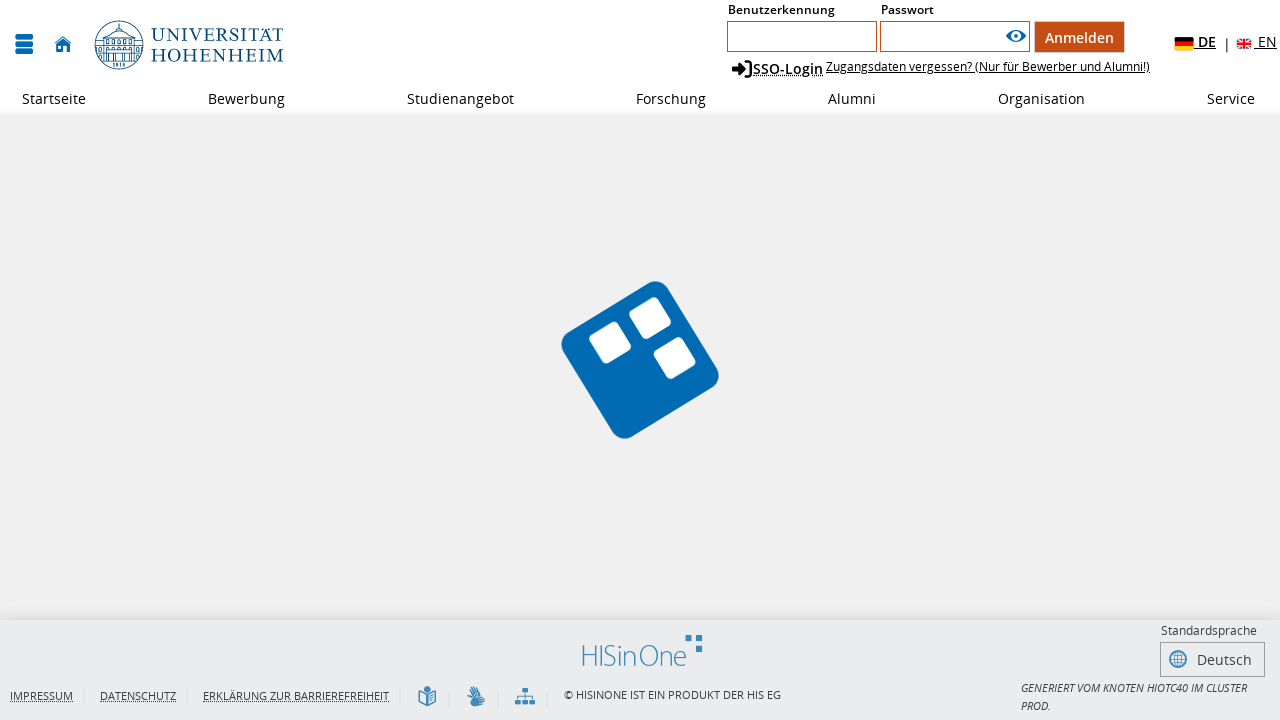

--- FILE ---
content_type: text/html;charset=UTF-8
request_url: https://hohcampus.verw.uni-hohenheim.de/qisserver/a/cs.psv.frontend/person/view/124201
body_size: 31339
content:
<!DOCTYPE html>
<!--[if lt IE 7 ]><html xmlns="http://www.w3.org/1999/xhtml" lang="de" class="ie ie6" data-hotkey="shift+alt"><![endif]-->
<!--[if IE 7 ]><html xmlns="http://www.w3.org/1999/xhtml" lang="de" class="ie ie7" data-hotkey="shift+alt"><![endif]-->
<!--[if IE 8 ]><html xmlns="http://www.w3.org/1999/xhtml" lang="de" class="ie ie8" data-hotkey="shift+alt"><![endif]-->
<!--[if IE 9 ]><html xmlns="http://www.w3.org/1999/xhtml" lang="de" class="ie ie9" data-hotkey="shift+alt"><![endif]-->
<!--[if (gt IE 9)|!(IE)]><!--><html xmlns="http://www.w3.org/1999/xhtml" lang="de" data-hotkey="shift+alt"><!--<![endif]-->

			

			
			
		<head>
<meta http-equiv="X-UA-Compatible" content="IE=edge" />
<meta name="viewport" content="width=device-width, initial-scale=1" />
<meta name="mobile-web-app-capable" content="yes" /><link rel="manifest" type="application/manifest+json" crossorigin="use-credentials" href="/qisserver/manifest.json" data-context-path="https://hohcampus.verw.uni-hohenheim.de:443/qisserver" /><script type="text/javascript" src="/qisserver/javax.faces.resource/sysout.js.faces?ln=js/cs/sys/sysoutjs"></script>
<meta name="google" content="notranslate" />
<link rel="alternate" type="application/rss+xml" title="HISLive" href="https://www.his.de/service/aktuelles/aktuelles-rss.html" />
<link rel="icon" href="/HISinOne/images/logos/uni-logo-de_nur_schloss_hoh.svg?v=2" /><link rel="apple-touch-icon" href="/HISinOne/images/logos/apple-touch-icon-180x180_hoh.png" /><link rel="apple-touch-icon" href="/HISinOne/images/logos/apple-touch-icon-180x180.png" sizes="180x180" /><meta name="msapplication-square70x70logo" content="/HISinOne/images/logos/touch_icon_windows_small.png" /><meta name="msapplication-square150x150logo" content="/HISinOne/images/logos/touch_icon_windows_medium.png" /><meta name="msapplication-wide310x150logo" content="/HISinOne/images/logos/touch_icon_windows_wide.png" /><meta name="msapplication-square310x310logo" content="/HISinOne/images/logos/touch_icon_windows.png" /><script type="text/javascript" src="/qisserver/javax.faces.resource/jquery/jquery.js.faces?ln=primefaces&amp;v=11.0.0"></script><script type="text/javascript" src="/qisserver/javax.faces.resource/jquery/jquery-plugins.js.faces?ln=primefaces&amp;v=11.0.0"></script><script type="text/javascript" src="/qisserver/javax.faces.resource/parsley.js.faces?ln=js/cs/sys/validation"></script><script type="text/javascript" src="/qisserver/javax.faces.resource/device.min.js.faces?ln=bower_components/devicejs/lib"></script><script type="text/javascript" src="/qisserver/javax.faces.resource/highlight.pack.js.faces?ln=js/extras/highlight"></script><script type="text/javascript" src="/qisserver/javax.faces.resource/matchMedia.js.faces?ln=bower_components/matchMedia"></script><!-- Generated by node hiotc40 in cluster prod -->
<title>HohCampus - HISinOne HohCampus
</title>
<base href="/qisserver/a/cs.psv.frontend/" />
<link rel="stylesheet" type="text/css" href="styles-RUVYDONP.css" />
<noscript><style>.wrapper{display:none !important;}</style></noscript><script type="text/javascript" src="/qisserver/javax.faces.resource/jsf.js.faces?ln=javax.faces"></script><link rel="stylesheet" media="all" type="text/css" href="/qisserver/javax.faces.resource/hisinone-generated-v-281520013-k-1865962679-part-0-h2112100901.css.faces?ln=css/generated&amp;v=4f759c1ad2cfd7315bfd131501fe464e" /><link rel="stylesheet" media="all" type="text/css" href="/qisserver/javax.faces.resource/hisinone-generated-v-281520013-k-1865962679-part-1-h2112100901.css.faces?ln=css/generated&amp;v=4f759c1ad2cfd7315bfd131501fe464e" /><link rel="stylesheet" media="all" type="text/css" href="/qisserver/javax.faces.resource/hisinone-generated-v-281520013-k-1865962679-part-2-h2112100901.css.faces?ln=css/generated&amp;v=4f759c1ad2cfd7315bfd131501fe464e" /><link rel="stylesheet" media="all" type="text/css" href="/qisserver/javax.faces.resource/hisinone-generated-v-281520013-k-1865962679-part-3-h2112100901.css.faces?ln=css/generated&amp;v=4f759c1ad2cfd7315bfd131501fe464e" /><noscript><link rel="stylesheet" media="all" href="/qisserver/javax.faces.resource/hisinone-generated-v-281520013-k109690986-h1914253856.css.faces?ln=css/generated&amp;v=4f759c1ad2cfd7315bfd131501fe464e" type="text/css" /></noscript></head><body onload="" style="visibility:hidden;" class="background_portal_hisinone                             notranslate                    notloggedin           notOnStartpage           currentDevice_desktop          originDevice_desktop                              CURRENT_ROLE_                   ALL_ROLES null">
<noscript class="noscriptMessage" style="visibility:visible !important;"><div id="j_id_48" style="page-break-inside: avoid; break-inside: avoid;"><div class="warningtext"><img src="/HISinOne/images/icons/warning.svg" class="fieldsetMessageImage imagebottom" alt="" /><p><p>Bitte aktivieren Sie JavaScript in ihrem Browser, um diese Seite nutzen zu können.</p>

<p>Eine Anleitung hierfür finden Sie auf den Webseiten Ihres Browserherstellers. To use this application, you must enable JavaScript. You find instructions about how to do this on the web page of your browser provider.</p></p><div class="clearer"></div><div class="fieldsetMessageText infoBox"></div></div></div>
</noscript><form id="jsForm" name="jsForm" method="post" action="/qisserver/pages/cs/sys/portal/angular.faces" enctype="application/x-www-form-urlencoded"><input type="hidden" name="activePageElementId" value="" /><input type="hidden" name="refreshButtonClickedId" value="" /><input type="hidden" name="navigationPosition" value="" /><input type="hidden" name="authenticity_token" value="rzq+w9MJrRpRvTGuOy4hjnaIHGZzmOyiAizlgvhYXY0=" />
<input type="hidden" value="d023d039-f4a3-4202-90c4-350581be5f0b" name="ajaxToken" id="ajaxToken" /><input type="hidden" value="Portlet verschieben" name="portalHelperDragAndDrop_Titel_Text" id="portalHelperDragAndDrop_Titel_Text" /><input type="hidden" value="Navigation einblenden" name="navieinblenden" id="navieinblenden" /><input type="hidden" name="jsForm_SUBMIT" value="1" /><input type="hidden" name="autoScroll" /><input type="hidden" name="javax.faces.ViewState" value="ullX32ipdCz8O1uxQjltX9GgaUs/KoJNQ+H4OZAzX1k2LZCT" autocomplete="off" /></form>
<span id="top"></span><ol class="noDisplay" p:aria-hidden="true"><li><a data-shortcut="o" href="#navigationJump">Zur Seitennavigation (Tastenkombination SHIFT+ALT+ o)
</a></li><li><a data-shortcut="i" href="#contentJump">Zum Seiteninhalt (Tastenkombination SHIFT+ALT + i)
</a></li></ol><div id="wrapper_no_background" class=" wrapper">
<form method="post" id="mobileLoginForm" name="mobileLoginForm" action="https://hohcampus.verw.uni-hohenheim.de:443/qisserver/rds?state=user&amp;type=1&amp;category=auth.login" class="noDisplay formular full-screen-waiting-behavior" data-waiting-text="Authentifizierung wird durchgeführt und nutzerspezifische Einstellungen werden geladen. Bitte warten ..."><input type="hidden" name="userInfo" value="" /><input type="hidden" value="43abd610-9c75-4a89-9da8-a001e632751b" name="ajax-token" id="ajaxTokenMobile" /><label for="loginName">Benutzerkennung</label><input id="loginName" name="asdf" value="" class="input_login_hisinone" type="text" autocomplete="off" required="required" autocapitalize="none" /><label for="loginPassword">Passwort</label><input id="loginPassword" name="fdsa" value="" class="input_login_hisinone" type="password" autocomplete="off" required="required" autocapitalize="none" /><button id="showPassword" name="showPassword" type="button" title="Passwort anzeigen" class="submit_image" aria-label="Passwort anzeigen"><img alt="Passwort anzeigen" src="/HISinOne/images/icons/eye.svg" aria-label="Passwort anzeigen" /></button>
<label for="mobileLoginCheckboxElement" class="noDisplay" p:aria-hidden="true">Angemeldet bleiben</label><input id="mobileLoginCheckboxElement" type="checkbox" name="mobileLoginCheckboxElement" value="true" class="mobileLoginCheckboxElement" />
</form><div id="hisinoneHeader" class="" role="banner"><div class="divHeader"><div id="logoAndServicesHeader" class="gridWrap gridHeader" style="grid-template-areas:'grid1 grid1 grid3 grid3 grid3' 'grid6 grid6 grid6 grid6 grid6'">
<div class="gridElement" id="gridElement_1">
<a id="navigationJump" class="visibilityOnlyForScreenreader">Navigation</a><button id="widgetRender:4:mobileOnlyNavBar" name="widgetRender:4:mobileOnlyNavBar" type="button" title="Menü aufklappen" class="iconfont-mobile_nav submit_image mobileOnly navbar-toggle" aria-expanded="false" data-titletoggle="Menü schließen" aria-label="Menü aufklappen"></button>
<div id="topMenuContainerId" class="topMenuContainer topMenu_notStartPage" role="navigation">
<ul class="nav"><!-- last modification of the 'navigation menu' on Wed Jan 21 11:38:44 CET 2026 --><li class="topMenuList link_homepage"><a href="/qisserver/pages/cs/sys/portal/hisinoneStartPage.faces?navigationPosition=link_homepage&amp;recordRequest=true" id="widgetRender:4:burgerNavi:0:notSelectedLink1" onclick="de.his.modules.angularHelper.deleteAngularSessionStorageKeys();" target="_self" class="topMenuLink mainnavLink link_simple flexdropdownmenu capitalizeFirstLetter" data-keywords="Startseite, Übersicht, Login, Portal">Startseite</a></li><li class="topMenuList parentListItem hisinoneapp_studi_no_login"><a href="/qisserver/pages/cs/sys/portal/subMenu.faces?navigationPosition=hisinoneapp_studi_no_login" id="widgetRender:4:burgerNavi:1:notSelectedLink1" onclick="de.his.modules.angularHelper.deleteAngularSessionStorageKeys();" target="_self" class="topMenuLink mainnavLink link_simple flexdropdownmenu capitalizeFirstLetter" data-keywords="">Bewerbung<span class="unsichtbar" data-keywords="">Zur nächsten Navigationsebene</span><span class="iconfont-resultset_next menuLeftIconNext" aria-hidden="true" data-keywords=""></span></a><ul id="navitem_1_0" class="flexdropdownmenu"><li class="mobileOnly"><a href="javascript:void(0);" class="backButton"><span class="unsichtbar">Zurück zu</span>Hauptmenü</a><li class="navitem-headline"><a href="/qisserver/pages/cs/sys/portal/subMenu.faces?navigationPosition=hisinoneapp_studi_no_login" id="widgetRender:4:burgerNavi:1:headerLink_1" onclick="de.his.modules.angularHelper.deleteAngularSessionStorageKeys();" target="_self" data-keywords="">Bewerbung</a></li><li class=" selfRegistration"><a href="/qisserver/pages/psv/selbstregistrierung/pub/selbstregistrierung.xhtml?_flowId=selfRegistrationRegister-flow&amp;navigationPosition=hisinoneapp_studi_no_login%2CselfRegistration&amp;recordRequest=true" id="widgetRender:4:burgerNavi:1:0:link2" onclick="de.his.modules.angularHelper.deleteAngularSessionStorageKeys();" target="_self" class="subMenuLink link_simple flexdropdownmenu capitalizeFirstLetter" data-keywords="">Registrierung</a></li><li class=" mailVerification"><a href="/qisserver/pages/psv/selbstregistrierung/pub/mailverifizierung.xhtml?_flowId=selfRegistrationVerification-flow&amp;navigationPosition=hisinoneapp_studi_no_login%2CmailVerification&amp;recordRequest=true" id="widgetRender:4:burgerNavi:1:1:link2" onclick="de.his.modules.angularHelper.deleteAngularSessionStorageKeys();" target="_self" class="subMenuLink link_simple flexdropdownmenu capitalizeFirstLetter" data-keywords="">E-Mail-Verifikation</a></li></ul></li><li class="topMenuList parentListItem studiesOffered"><a href="/qisserver/pages/cs/sys/portal/subMenu.faces?navigationPosition=studiesOffered" id="widgetRender:4:burgerNavi:2:notSelectedLink1" onclick="de.his.modules.angularHelper.deleteAngularSessionStorageKeys();" target="_self" class="topMenuLink mainnavLink link_simple flexdropdownmenu capitalizeFirstLetter" data-keywords="">Studienangebot<span class="unsichtbar" data-keywords="">Zur nächsten Navigationsebene</span><span class="iconfont-resultset_next menuLeftIconNext" aria-hidden="true" data-keywords=""></span></a><ul id="navitem_2_0" class="flexdropdownmenu"><li class="mobileOnly"><a href="javascript:void(0);" class="backButton"><span class="unsichtbar">Zurück zu</span>Hauptmenü</a><li class="navitem-headline"><a href="/qisserver/pages/cs/sys/portal/subMenu.faces?navigationPosition=studiesOffered" id="widgetRender:4:burgerNavi:2:headerLink_1" onclick="de.his.modules.angularHelper.deleteAngularSessionStorageKeys();" target="_self" data-keywords="">Studienangebot</a></li><li class=" courseoverviewShow"><a href="/qisserver/pages/cm/exa/coursecatalog/showCourseCatalog.xhtml?_flowId=showCourseCatalog-flow&amp;navigationPosition=studiesOffered%2CcourseoverviewShow&amp;recordRequest=true" id="widgetRender:4:burgerNavi:2:0:link2" onclick="de.his.modules.angularHelper.deleteAngularSessionStorageKeys();" target="_self" class="subMenuLink link_simple flexdropdownmenu capitalizeFirstLetter" data-keywords="">Vorlesungsverzeichnis anzeigen</a></li><li class=" searchCourses"><a href="/qisserver/pages/startFlow.xhtml?_flowId=searchCourseNonStaff-flow&amp;navigationPosition=studiesOffered%2CsearchCourses&amp;recordRequest=true" id="widgetRender:4:burgerNavi:2:1:link2" onclick="de.his.modules.angularHelper.deleteAngularSessionStorageKeys();" target="_self" class="subMenuLink link_simple flexdropdownmenu capitalizeFirstLetter" data-keywords="">Veranstaltungstermine suchen</a></li><li class=" currentLecturesGeneric"><a href="/qisserver/pages/cm/exa/timetable/currentLectures.xhtml?_flowId=showEventsAndExaminationsOnDate-flow&amp;navigationPosition=studiesOffered%2CcurrentLecturesGeneric&amp;recordRequest=true" id="widgetRender:4:burgerNavi:2:2:link2" onclick="de.his.modules.angularHelper.deleteAngularSessionStorageKeys();" target="_self" class="subMenuLink link_simple flexdropdownmenu capitalizeFirstLetter" data-keywords="Heute, Ausfall, Ausfallen, Termine, Aktuell">Tagesaktuelle Veranstaltungen anzeigen</a></li><li class=" searchElementsInModuleDescription"><a href="/qisserver/pages/cm/exa/curricula/moduleDescriptionSearch.xhtml?_flowId=searchElementsInModuleDescription-flow&amp;navigationPosition=studiesOffered%2CsearchElementsInModuleDescription&amp;recordRequest=true" id="widgetRender:4:burgerNavi:2:3:link2" onclick="de.his.modules.angularHelper.deleteAngularSessionStorageKeys();" target="_self" class="subMenuLink link_simple flexdropdownmenu capitalizeFirstLetter" data-keywords="">In Modulhandbüchern suchen</a></li><li class=" deepLinkName"><a href="/qisserver/pages/cs/sys/portal/linkedPortlet.faces?portletGuid=61631531-b25e-4f49-9ffe-053e41a5225e&amp;sig=69bdb9c529e925bf6f83103a9e335558&amp;navigationPosition=studiesOffered%2CdeepLinkName&amp;recordRequest=true" id="widgetRender:4:burgerNavi:2:4:link2" onclick="de.his.modules.angularHelper.deleteAngularSessionStorageKeys();" target="_self" class="subMenuLink link_simple flexdropdownmenu capitalizeFirstLetter" data-keywords="">Modulkatalog/Modulhandbuch</a></li><li class=" moduleDescriptionCurriculumDesigner"><a href="/qisserver/pages/cm/exa/curricula/genericRailsSearchUnitsSimple.xhtml?_flowId=searchCourseOfStudyForModuleDescription-flow&amp;navigationPosition=studiesOffered%2CmoduleDescriptionCurriculumDesigner&amp;recordRequest=true" id="widgetRender:4:burgerNavi:2:5:link2" onclick="de.his.modules.angularHelper.deleteAngularSessionStorageKeys();" target="_self" class="subMenuLink link_simple flexdropdownmenu capitalizeFirstLetter" data-keywords="">Module suchen</a></li><li class=" searchCourseOfStudy"><a href="/qisserver/pages/zul/applicant/searchCourseOfStudies.xhtml?_flowId=searchCourseOfStudiesAPP-flow&amp;navigationPosition=studiesOffered%2CsearchCourseOfStudy&amp;recordRequest=true" id="widgetRender:4:burgerNavi:2:6:link2" onclick="de.his.modules.angularHelper.deleteAngularSessionStorageKeys();" target="_self" class="subMenuLink link_simple flexdropdownmenu capitalizeFirstLetter" data-keywords="Aufnahmeprüfung">Studiengänge suchen</a></li></ul></li><li class="topMenuList parentListItem research"><a href="/qisserver/pages/cs/sys/portal/subMenu.faces?navigationPosition=research" id="widgetRender:4:burgerNavi:3:notSelectedLink1" onclick="de.his.modules.angularHelper.deleteAngularSessionStorageKeys();" target="_self" class="topMenuLink mainnavLink link_simple flexdropdownmenu capitalizeFirstLetter" data-keywords="">Forschung<span class="unsichtbar" data-keywords="">Zur nächsten Navigationsebene</span><span class="iconfont-resultset_next menuLeftIconNext" aria-hidden="true" data-keywords=""></span></a><ul id="navitem_3_0" class="flexdropdownmenu"><li class="mobileOnly"><a href="javascript:void(0);" class="backButton"><span class="unsichtbar">Zurück zu</span>Hauptmenü</a><li class="navitem-headline"><a href="/qisserver/pages/cs/sys/portal/subMenu.faces?navigationPosition=research" id="widgetRender:4:burgerNavi:3:headerLink_1" onclick="de.his.modules.angularHelper.deleteAngularSessionStorageKeys();" target="_self" data-keywords="">Forschung</a></li><li class=" hisinoneprojectsearch"><a href="/qisserver/a/fs.res.frontend/finance/project/search?navigationPosition=research%2Chisinoneprojectsearch&amp;recordRequest=true" id="widgetRender:4:burgerNavi:3:0:link2" onclick="de.his.modules.angularHelper.deleteAngularSessionStorageKeys();" target="_self" class="subMenuLink link_simple flexdropdownmenu capitalizeFirstLetter" data-keywords="">Projekte suchen</a></li><li class=" hisinonepublicationsearch"><a href="/qisserver/a/fs.res.frontend/pub/search?navigationPosition=research%2Chisinonepublicationsearch&amp;recordRequest=true" id="widgetRender:4:burgerNavi:3:1:link2" onclick="de.his.modules.angularHelper.deleteAngularSessionStorageKeys();" target="_self" class="subMenuLink link_simple flexdropdownmenu capitalizeFirstLetter" data-keywords="">Publikationen suchen</a></li><li class=" hisinonepatentsearch"><a href="/qisserver/a/fs.res.frontend/patent/all/search?navigationPosition=research%2Chisinonepatentsearch&amp;recordRequest=true" id="widgetRender:4:burgerNavi:3:2:link2" onclick="de.his.modules.angularHelper.deleteAngularSessionStorageKeys();" target="_self" class="subMenuLink link_simple flexdropdownmenu capitalizeFirstLetter" data-keywords="">Patente suchen</a></li><li class=" hisinoneresearchInfrastructureSearch"><a href="/qisserver/a/fs.res.frontend/researchInfrastructure/search?navigationPosition=research%2ChisinoneresearchInfrastructureSearch&amp;recordRequest=true" id="widgetRender:4:burgerNavi:3:3:link2" onclick="de.his.modules.angularHelper.deleteAngularSessionStorageKeys();" target="_self" class="subMenuLink link_simple flexdropdownmenu capitalizeFirstLetter" data-keywords="">Forschungsinfrastrukturen suchen</a></li></ul></li><li class="topMenuList parentListItem hisinonealu"><a href="/qisserver/pages/cs/sys/portal/subMenu.faces?navigationPosition=hisinonealu" id="widgetRender:4:burgerNavi:4:notSelectedLink1" onclick="de.his.modules.angularHelper.deleteAngularSessionStorageKeys();" target="_self" class="topMenuLink mainnavLink link_simple flexdropdownmenu capitalizeFirstLetter" data-keywords="">Alumni<span class="unsichtbar" data-keywords="">Zur nächsten Navigationsebene</span><span class="iconfont-resultset_next menuLeftIconNext" aria-hidden="true" data-keywords=""></span></a><ul id="navitem_4_0" class="flexdropdownmenu"><li class="mobileOnly"><a href="javascript:void(0);" class="backButton"><span class="unsichtbar">Zurück zu</span>Hauptmenü</a><li class="navitem-headline"><a href="/qisserver/pages/cs/sys/portal/subMenu.faces?navigationPosition=hisinonealu" id="widgetRender:4:burgerNavi:4:headerLink_1" onclick="de.his.modules.angularHelper.deleteAngularSessionStorageKeys();" target="_self" data-keywords="">Alumni</a></li><li class=" alumniRegistration"><a href="/qisserver/pages/startFlow.xhtml?_flowId=alu-selfregistration-flow&amp;navigationPosition=hisinonealu%2CalumniRegistration&amp;recordRequest=true" id="widgetRender:4:burgerNavi:4:0:link2" onclick="de.his.modules.angularHelper.deleteAngularSessionStorageKeys();" target="_self" class="subMenuLink link_simple flexdropdownmenu capitalizeFirstLetter" data-keywords="">Registrierung für Ehemalige</a></li><li class=" partnerRegistration"><a href="/qisserver/pages/startFlow.xhtml?_flowId=alu-partner-registration-flow&amp;navigationPosition=hisinonealu%2CpartnerRegistration&amp;recordRequest=true" id="widgetRender:4:burgerNavi:4:1:link2" onclick="de.his.modules.angularHelper.deleteAngularSessionStorageKeys();" target="_self" class="subMenuLink link_simple flexdropdownmenu capitalizeFirstLetter" data-keywords="">Registrierung für Alumni-Partner/-innen</a></li><li class=" universityPartnerRegistration"><a href="/qisserver/pages/startFlow.xhtml?_flowId=alu-university-partner-registration-flow&amp;navigationPosition=hisinonealu%2CuniversityPartnerRegistration&amp;recordRequest=true" id="widgetRender:4:burgerNavi:4:2:link2" onclick="de.his.modules.angularHelper.deleteAngularSessionStorageKeys();" target="_self" class="subMenuLink link_simple flexdropdownmenu capitalizeFirstLetter" data-keywords="">Registrierung für Hochschulpartner/-innen</a></li></ul></li><li class="topMenuList parentListItem organisation"><a href="/qisserver/pages/cs/sys/portal/subMenu.faces?navigationPosition=organisation" id="widgetRender:4:burgerNavi:5:notSelectedLink1" onclick="de.his.modules.angularHelper.deleteAngularSessionStorageKeys();" target="_self" class="topMenuLink mainnavLink link_simple flexdropdownmenu capitalizeFirstLetter" data-keywords="">Organisation<span class="unsichtbar" data-keywords="">Zur nächsten Navigationsebene</span><span class="iconfont-resultset_next menuLeftIconNext" aria-hidden="true" data-keywords=""></span></a><ul id="navitem_5_0" class="flexdropdownmenu"><li class="mobileOnly"><a href="javascript:void(0);" class="backButton"><span class="unsichtbar">Zurück zu</span>Hauptmenü</a><li class="navitem-headline"><a href="/qisserver/pages/cs/sys/portal/subMenu.faces?navigationPosition=organisation" id="widgetRender:4:burgerNavi:5:headerLink_1" onclick="de.his.modules.angularHelper.deleteAngularSessionStorageKeys();" target="_self" data-keywords="">Organisation</a></li><li class=" hisinonepubliceinrichtungsstruktur"><a href="/qisserver/pages/cs/psv/orgunit/structureOrgunits.xhtml?_flowId=showPublicOrgunitHierarchy-flow&amp;navigationPosition=organisation%2Chisinonepubliceinrichtungsstruktur&amp;recordRequest=true" id="widgetRender:4:burgerNavi:5:0:link2" onclick="de.his.modules.angularHelper.deleteAngularSessionStorageKeys();" target="_self" class="subMenuLink link_simple flexdropdownmenu capitalizeFirstLetter" data-keywords="">Hochschulstruktur anzeigen</a></li><li class=" hisinonesearchorgunits"><a href="/qisserver/pages/cs/psv/orgunit/searchOrgunits.xhtml?_flowId=searchOrgunitDependingOnPersonFunction-flow&amp;navigationPosition=organisation%2Chisinonesearchorgunits&amp;recordRequest=true" id="widgetRender:4:burgerNavi:5:1:link2" onclick="de.his.modules.angularHelper.deleteAngularSessionStorageKeys();" target="_self" class="subMenuLink link_simple flexdropdownmenu capitalizeFirstLetter" data-keywords="">Organisationseinheiten suchen</a></li><li class=" searchhisinonepersonorgunitrelation"><a href="/qisserver/pages/psv/person/searchPerson.xhtml?_flowId=searchPerson-flow&amp;navigationPosition=organisation%2Csearchhisinonepersonorgunitrelation&amp;recordRequest=true" id="widgetRender:4:burgerNavi:5:2:link2" onclick="de.his.modules.angularHelper.deleteAngularSessionStorageKeys();" target="_self" class="subMenuLink link_simple flexdropdownmenu capitalizeFirstLetter" data-keywords="">Personen suchen</a></li></ul></li><li class="topMenuList parentListItem userinformation"><a href="/qisserver/pages/cs/sys/portal/subMenu.faces?navigationPosition=userinformation" id="widgetRender:4:burgerNavi:6:notSelectedLink1" onclick="de.his.modules.angularHelper.deleteAngularSessionStorageKeys();" target="_self" class="topMenuLink mainnavLink link_simple flexdropdownmenu capitalizeFirstLetter" data-keywords="">Service<span class="unsichtbar" data-keywords="">Zur nächsten Navigationsebene</span><span class="iconfont-resultset_next menuLeftIconNext" aria-hidden="true" data-keywords=""></span></a><ul id="navitem_6_0" class="flexdropdownmenu"><li class="mobileOnly"><a href="javascript:void(0);" class="backButton"><span class="unsichtbar">Zurück zu</span>Hauptmenü</a><li class="navitem-headline"><a href="/qisserver/pages/cs/sys/portal/subMenu.faces?navigationPosition=userinformation" id="widgetRender:4:burgerNavi:6:headerLink_1" onclick="de.his.modules.angularHelper.deleteAngularSessionStorageKeys();" target="_self" data-keywords="">Service</a></li><li class=" hohcampushilfe_de"><a href="/qisserver/rds?state=redirect&amp;destination=%2Fqisserver%2Frds%3Fstate%3Duser%26type%3D12%26item%3Dhohcampushilfe_de%26navigationPosition%3Dhohcampushilfe_de%26recordRequest%3Dtrue&amp;timestamp=1768991924557&amp;hash=ba9f87c771df29281d9c3e5ee3ad2436" id="widgetRender:4:burgerNavi:6:0:link2" onclick="de.his.modules.angularHelper.deleteAngularSessionStorageKeys();" target="_blank" class="subMenuLink link_simple flexdropdownmenu capitalizeFirstLetter" data-keywords="">HohCampus-Hilfe</a></li><li class=" link_accessibilityHelp"><a href="/qisserver/pages/cs/sys/portal/utilities/accessibilityHelp.faces?navigationPosition=userinformation%2Clink_accessibilityHelp&amp;recordRequest=true" id="widgetRender:4:burgerNavi:6:1:link2" onclick="de.his.modules.angularHelper.deleteAngularSessionStorageKeys();" target="_self" class="subMenuLink link_simple flexdropdownmenu capitalizeFirstLetter" data-keywords="Barrierefreiheit">Information zur barrierefreien Bedienung</a></li></ul></li><li class="topMenuList switchToEnglish"><a href="/qisserver/rds?state=user&amp;type=5&amp;language=en&amp;navigationPosition=switchToEnglish&amp;recordRequest=true" id="widgetRender:4:burgerNavi:7:notSelectedLink1" onclick="de.his.modules.angularHelper.deleteAngularSessionStorageKeys();" target="_self" class="topMenuLink mainnavLink link_simple flexdropdownmenu capitalizeFirstLetter" data-keywords="Sprachwechsel, Sprache umschalten">English</a></li><li class="topMenuList link_impressum"><a href="/qisserver/pages/cs/sys/portal/imprint/imprint.faces?navigationPosition=link_impressum&amp;recordRequest=true" id="widgetRender:4:burgerNavi:8:notSelectedLink1" onclick="de.his.modules.angularHelper.deleteAngularSessionStorageKeys();" target="_self" class="topMenuLink mainnavLink link_simple flexdropdownmenu capitalizeFirstLetter" data-keywords="Impressum, Verantwortlich, Kontakt, Adresse">Impressum</a></li><li class="topMenuList link_privacy"><a href="/qisserver/pages/cs/sys/portal/imprint/privacy.faces?navigationPosition=link_privacy&amp;recordRequest=true" id="widgetRender:4:burgerNavi:9:notSelectedLink1" onclick="de.his.modules.angularHelper.deleteAngularSessionStorageKeys();" target="_self" class="topMenuLink mainnavLink link_simple flexdropdownmenu capitalizeFirstLetter" data-keywords="Datenschutz">Datenschutz</a></li><li class="topMenuList link_accessibilityStatement"><a href="/qisserver/pages/cs/sys/portal/utilities/accessibilityStatement.faces?navigationPosition=link_accessibilityStatement&amp;recordRequest=true" id="widgetRender:4:burgerNavi:10:notSelectedLink1" onclick="de.his.modules.angularHelper.deleteAngularSessionStorageKeys();" target="_self" class="topMenuLink mainnavLink link_simple flexdropdownmenu capitalizeFirstLetter" data-keywords="Erklärung Barrierefreiheit">Erklärung zur Barrierefreiheit</a></li><li class="topMenuList link_easyLanguageHelp"><a href="/qisserver/pages/cs/sys/portal/utilities/easyLanguageHelp.faces?navigationPosition=link_easyLanguageHelp&amp;recordRequest=true" id="widgetRender:4:burgerNavi:11:notSelectedLink1" onclick="de.his.modules.angularHelper.deleteAngularSessionStorageKeys();" target="_self" class="topMenuLink mainnavLink link_simple flexdropdownmenu capitalizeFirstLetter" data-keywords="">Leichte Sprache</a></li><li class="topMenuList link_signLanguageHelp"><a href="/qisserver/pages/cs/sys/portal/utilities/signLanguageHelp.faces?navigationPosition=link_signLanguageHelp&amp;recordRequest=true" id="widgetRender:4:burgerNavi:12:notSelectedLink1" onclick="de.his.modules.angularHelper.deleteAngularSessionStorageKeys();" target="_self" class="topMenuLink mainnavLink link_simple flexdropdownmenu capitalizeFirstLetter" data-keywords="">Gebärdensprache</a></li><li class="topMenuList link_sitemap"><a href="/qisserver/pages/cs/sys/portal/sitemap/sitemap.faces?navigationPosition=link_sitemap&amp;recordRequest=true" id="widgetRender:4:burgerNavi:13:notSelectedLink1" onclick="de.his.modules.angularHelper.deleteAngularSessionStorageKeys();" target="_self" class="topMenuLink mainnavLink link_simple flexdropdownmenu capitalizeFirstLetter" data-keywords="Übersicht der Anwendung">Übersicht der Anwendung</a></li>
</ul><button id="widgetRender:4:j_id_4p_a_3_2_8" name="widgetRender:4:j_id_4p_a_3_2_8" type="submit" value="Schließen [ESC]" class="closeButtonNavigationESC"><span>Schließen [ESC]</span></button>
</div><a href="/qisserver/pages/cs/sys/portal/hisinoneStartPage.faces" id="widgetRender:5:homeIcon" onclick="de.his.modules.angularHelper.deleteAngularSessionStorageKeys();" class="iconfont-house homeIconlink" aria-label="Startseite" title="Startseite"></a>
<div class="draggableEl" id="hisinoneLogo_DragID" data-id="45"><a href="https://www.uni-hohenheim.de/" id="widgetRender:7:logoLink" onclick="de.his.modules.angularHelper.deleteAngularSessionStorageKeys();" class="logoLink" aria-label="Universität Hohenheim" title="Universität Hohenheim"><img src="/HISinOne/images/logos/uni-logo-de_hoh.svg" role="img" alt="Universität Hohenheim" class="logoPortal" /></a>
</div>
</div>
<div class="gridElement" id="gridElement_2">
</div>
<div class="gridElement" id="gridElement_3">
<div class="loginLink" id="loginLinkElement"><a href="#" role="button" class="loginToggle link_button_highlighted" aria-pressed="false">

</a></div>
<div class="loginStartPage">
<form method="post" id="loginForm" name="loginform" action="https://hohcampus.verw.uni-hohenheim.de:443/qisserver/rds?state=user&amp;type=1&amp;category=auth.login" class="formular full-screen-waiting-behavior " data-waiting-text="Authentifizierung wird durchgeführt und nutzerspezifische Einstellungen werden geladen. Bitte warten ..."><input type="hidden" id="user-info" name="userInfo" value="" /><input type="hidden" value="43abd610-9c75-4a89-9da8-a001e632751b" name="ajax-token" /><div class="accountPasswordContainer"><div class="accountContainer">
<label for="asdf" class="accountLabel">Benutzerkennung</label><input id="asdf" name="asdf" value="" data-shortcut="a" class="input_login_hisinone" type="text" autocomplete="off" autocapitalize="none" required="required" /></div><div class="passwordContainer">
<label for="fdsa" class="passwordLabel">Passwort</label><div class="showPasswordContainer">
<input id="fdsa" name="fdsa" value="" class="input_login_hisinone" type="password" autocomplete="off" required="required" autocapitalize="none" /><div id="capsLockWarning"><div id="widgetRender:9:popUpCapsLockWarning" class="displayInline popupDismissable"><button id="widgetRender:9:popUpCapsLockWarning:showPopup" name="widgetRender:9:popUpCapsLockWarning:showPopup" type="button" class="submit_image noDisplay no-waiting-behavior" title="Hinweis:" data-popupButton="true" aria-label="Hinweis:"><img alt="Hinweis:" src="/HISinOne/images/icons/warning.svg" /></button><div id="widgetRender:9:popUpCapsLockWarning:popupPlaceholder" class="popoverContainer" style="position:absolute;display:none;max-width:100%;" role="dialog"><div class="fullPopupContainer"><a id="widgetRender:9:popUpCapsLockWarning:backgroundClose" href="#" class="popupBackground" aria-hidden="true" tabindex="-1"></a></div><div class="popupContainer" style="position:absolute;"><span class="focusTrapFirst"></span><div id="widgetRender:9:popUpCapsLockWarning:movePopup"><h3 class="mouseMoveTitle" id="widgetRender:9:popUpCapsLockWarning:popupTitleId"><span class=" mouseMove" title="Element verschieben">Hinweis:</span></h3></div><div class="box_content ">Die Feststelltaste ist aktiv!</div><div class="buttons_horizontal_dotted_line_above"><button id="widgetRender:9:popUpCapsLockWarning:hidePopup" name="widgetRender:9:popUpCapsLockWarning:hidePopup" type="button" value="Schließen" class="submit simple-close-button-behavior"><span>Schließen</span></button></div><span class="focusTrapEnd" tabindex="0"></span></div></div></div>
</div><button id="widgetRender:9:showPassword" name="widgetRender:9:showPassword" type="button" title="Passwort anzeigen" class="iconfont-eye submit_image showPasswordElement" aria-label="Passwort anzeigen"></button></div></div><div class="autoLoginCheckButton"><div class="displayflex"></div>
<button id="loginForm:login" class="submit_login" name="submit" type="submit"><span>Anmelden</span></button></div></div>
</form><a href="https://hohcampus.verw.uni-hohenheim.de/Shibboleth.sso/Login?target=https%3A%2F%2Fhohcampus.verw.uni-hohenheim.de/qisserver/rds%3Fstate%3Duser%26type%3D1" class="link_link_extern cas_login" aria-label="Single Sign-on (nicht für Bewerber:innen oder Alumni): Falls Sie sich schon bei einem anderen Dienst per SSO angemeldet haben, sind Sie allein durch den Klick auf diesen Button auch in HohCampus angemeldet. Ansonsten müssen Sie sich mit dem Hohenheimer Benutzerkonto anmelden. Beispiele für SSO-Dienste: Bibliotheksanwendungen, Zoom-Webseite, F.I.T.-Portal. Mehr Informationen unter kim.uni-hohenheim.de/sso" title="Single Sign-on (nicht für Bewerber:innen oder Alumni): Falls Sie sich schon bei einem anderen Dienst per SSO angemeldet haben, sind Sie allein durch den Klick auf diesen Button auch in HohCampus angemeldet. Ansonsten müssen Sie sich mit dem Hohenheimer Benutzerkonto anmelden. Beispiele für SSO-Dienste: Bibliotheksanwendungen, Zoom-Webseite, F.I.T.-Portal. Mehr Informationen unter kim.uni-hohenheim.de/sso">
<strong>SSO-Login
</strong></a><a href="/qisserver/pages/cs/psv/account/passwortreset/firstpagePasswortReset.xhtml?_flowId=passwordreset-flow&amp;navigationPosition=functions" id="widgetRender:9:newPassword" class="newPassword">Zugangsdaten vergessen? (Nur für Bewerber und Alumni!)</a>
</div><div class="services"><form id="widgetRender:11:collapsibleHeaderActionFrom" name="widgetRender:11:collapsibleHeaderActionFrom" method="post" action="/qisserver/pages/cs/sys/portal/angular.faces" enctype="application/x-www-form-urlencoded"><input type="hidden" name="activePageElementId" value="" /><input type="hidden" name="refreshButtonClickedId" value="" /><input type="hidden" name="navigationPosition" value="" /><input type="hidden" name="authenticity_token" value="rzq+w9MJrRpRvTGuOy4hjnaIHGZzmOyiAizlgvhYXY0=" />
<ul class="sList">
</ul><input type="hidden" name="widgetRender:11:collapsibleHeaderActionFrom_SUBMIT" value="1" /><input type="hidden" name="autoScroll" /><input type="hidden" name="javax.faces.ViewState" value="ullX32ipdCz8O1uxQjltX9GgaUs/KoJNQ+H4OZAzX1k2LZCT" autocomplete="off" /></form></div>&#160;&#160; <a href="/qisserver/rds?state=user&amp;type=5&amp;language=de"><img src="/HISinOne/images/flags/flag_de.svg" />&#160;<strong>DE</strong></a>&#160;| <a href="/qisserver/rds?state=user&amp;type=5&amp;language=en"><img src="/HISinOne/images/flags/flag_en.svg" /> EN</a>
</div>
<div class="gridElement" id="gridElement_4">
</div>
<div class="gridElement" id="gridElement_5">
</div>
<div class="gridElement" id="gridElement_6">
</div>
<div class="gridElement" id="gridElement_7">
</div>
<div class="gridElement" id="gridElement_8">
</div>
<div class="gridElement" id="gridElement_9">
</div>
<div class="gridElement" id="gridElement_10">
</div></div>
<div class="navbandWrap"><div class="toggleNavigation iconfont-arrow_up_v " title="Navigation zu- und aufklappen" tabindex="0" role="button"><span class="visibilityOnlyForScreenreader">Navigation zu- und aufklappen</span></div><span class="navbandLeft navbandArrow"><span class="iconfont-resultset_previous"></span></span><ul class="navband nav"><!-- last modification of the 'navigation menu' on Wed Jan 21 11:38:44 CET 2026 --><li class="topMenuList link_homepage"><a href="/qisserver/pages/cs/sys/portal/hisinoneStartPage.faces?navigationPosition=link_homepage&amp;recordRequest=true" id="widgetRender:4:burgerNavi:0:notSelectedLink1" onclick="de.his.modules.angularHelper.deleteAngularSessionStorageKeys();" target="_self" class="topMenuLink mainnavLink link_simple flexdropdownmenu capitalizeFirstLetter" data-keywords="Startseite, Übersicht, Login, Portal">Startseite</a></li><li class="topMenuList parentListItem hisinoneapp_studi_no_login"><a href="/qisserver/pages/cs/sys/portal/subMenu.faces?navigationPosition=hisinoneapp_studi_no_login" id="widgetRender:4:burgerNavi:1:notSelectedLink1" onclick="de.his.modules.angularHelper.deleteAngularSessionStorageKeys();" target="_self" class="topMenuLink mainnavLink link_simple flexdropdownmenu capitalizeFirstLetter" data-keywords="">Bewerbung<span class="unsichtbar" data-keywords="">Zur nächsten Navigationsebene</span><span class="iconfont-resultset_next menuLeftIconNext" aria-hidden="true" data-keywords=""></span></a><ul id="navitem_1_0" class="flexdropdownmenu"><li class="mobileOnly"><a href="javascript:void(0);" class="backButton"><span class="unsichtbar">Zurück zu</span>Hauptmenü</a><li class="navitem-headline"><a href="/qisserver/pages/cs/sys/portal/subMenu.faces?navigationPosition=hisinoneapp_studi_no_login" id="widgetRender:4:burgerNavi:1:headerLink_1" onclick="de.his.modules.angularHelper.deleteAngularSessionStorageKeys();" target="_self" data-keywords="">Bewerbung</a></li><li class=" selfRegistration"><a href="/qisserver/pages/psv/selbstregistrierung/pub/selbstregistrierung.xhtml?_flowId=selfRegistrationRegister-flow&amp;navigationPosition=hisinoneapp_studi_no_login%2CselfRegistration&amp;recordRequest=true" id="widgetRender:4:burgerNavi:1:0:link2" onclick="de.his.modules.angularHelper.deleteAngularSessionStorageKeys();" target="_self" class="subMenuLink link_simple flexdropdownmenu capitalizeFirstLetter" data-keywords="">Registrierung</a></li><li class=" mailVerification"><a href="/qisserver/pages/psv/selbstregistrierung/pub/mailverifizierung.xhtml?_flowId=selfRegistrationVerification-flow&amp;navigationPosition=hisinoneapp_studi_no_login%2CmailVerification&amp;recordRequest=true" id="widgetRender:4:burgerNavi:1:1:link2" onclick="de.his.modules.angularHelper.deleteAngularSessionStorageKeys();" target="_self" class="subMenuLink link_simple flexdropdownmenu capitalizeFirstLetter" data-keywords="">E-Mail-Verifikation</a></li></ul></li><li class="topMenuList parentListItem studiesOffered"><a href="/qisserver/pages/cs/sys/portal/subMenu.faces?navigationPosition=studiesOffered" id="widgetRender:4:burgerNavi:2:notSelectedLink1" onclick="de.his.modules.angularHelper.deleteAngularSessionStorageKeys();" target="_self" class="topMenuLink mainnavLink link_simple flexdropdownmenu capitalizeFirstLetter" data-keywords="">Studienangebot<span class="unsichtbar" data-keywords="">Zur nächsten Navigationsebene</span><span class="iconfont-resultset_next menuLeftIconNext" aria-hidden="true" data-keywords=""></span></a><ul id="navitem_2_0" class="flexdropdownmenu"><li class="mobileOnly"><a href="javascript:void(0);" class="backButton"><span class="unsichtbar">Zurück zu</span>Hauptmenü</a><li class="navitem-headline"><a href="/qisserver/pages/cs/sys/portal/subMenu.faces?navigationPosition=studiesOffered" id="widgetRender:4:burgerNavi:2:headerLink_1" onclick="de.his.modules.angularHelper.deleteAngularSessionStorageKeys();" target="_self" data-keywords="">Studienangebot</a></li><li class=" courseoverviewShow"><a href="/qisserver/pages/cm/exa/coursecatalog/showCourseCatalog.xhtml?_flowId=showCourseCatalog-flow&amp;navigationPosition=studiesOffered%2CcourseoverviewShow&amp;recordRequest=true" id="widgetRender:4:burgerNavi:2:0:link2" onclick="de.his.modules.angularHelper.deleteAngularSessionStorageKeys();" target="_self" class="subMenuLink link_simple flexdropdownmenu capitalizeFirstLetter" data-keywords="">Vorlesungsverzeichnis anzeigen</a></li><li class=" searchCourses"><a href="/qisserver/pages/startFlow.xhtml?_flowId=searchCourseNonStaff-flow&amp;navigationPosition=studiesOffered%2CsearchCourses&amp;recordRequest=true" id="widgetRender:4:burgerNavi:2:1:link2" onclick="de.his.modules.angularHelper.deleteAngularSessionStorageKeys();" target="_self" class="subMenuLink link_simple flexdropdownmenu capitalizeFirstLetter" data-keywords="">Veranstaltungstermine suchen</a></li><li class=" currentLecturesGeneric"><a href="/qisserver/pages/cm/exa/timetable/currentLectures.xhtml?_flowId=showEventsAndExaminationsOnDate-flow&amp;navigationPosition=studiesOffered%2CcurrentLecturesGeneric&amp;recordRequest=true" id="widgetRender:4:burgerNavi:2:2:link2" onclick="de.his.modules.angularHelper.deleteAngularSessionStorageKeys();" target="_self" class="subMenuLink link_simple flexdropdownmenu capitalizeFirstLetter" data-keywords="Heute, Ausfall, Ausfallen, Termine, Aktuell">Tagesaktuelle Veranstaltungen anzeigen</a></li><li class=" searchElementsInModuleDescription"><a href="/qisserver/pages/cm/exa/curricula/moduleDescriptionSearch.xhtml?_flowId=searchElementsInModuleDescription-flow&amp;navigationPosition=studiesOffered%2CsearchElementsInModuleDescription&amp;recordRequest=true" id="widgetRender:4:burgerNavi:2:3:link2" onclick="de.his.modules.angularHelper.deleteAngularSessionStorageKeys();" target="_self" class="subMenuLink link_simple flexdropdownmenu capitalizeFirstLetter" data-keywords="">In Modulhandbüchern suchen</a></li><li class=" deepLinkName"><a href="/qisserver/pages/cs/sys/portal/linkedPortlet.faces?portletGuid=61631531-b25e-4f49-9ffe-053e41a5225e&amp;sig=69bdb9c529e925bf6f83103a9e335558&amp;navigationPosition=studiesOffered%2CdeepLinkName&amp;recordRequest=true" id="widgetRender:4:burgerNavi:2:4:link2" onclick="de.his.modules.angularHelper.deleteAngularSessionStorageKeys();" target="_self" class="subMenuLink link_simple flexdropdownmenu capitalizeFirstLetter" data-keywords="">Modulkatalog/Modulhandbuch</a></li><li class=" moduleDescriptionCurriculumDesigner"><a href="/qisserver/pages/cm/exa/curricula/genericRailsSearchUnitsSimple.xhtml?_flowId=searchCourseOfStudyForModuleDescription-flow&amp;navigationPosition=studiesOffered%2CmoduleDescriptionCurriculumDesigner&amp;recordRequest=true" id="widgetRender:4:burgerNavi:2:5:link2" onclick="de.his.modules.angularHelper.deleteAngularSessionStorageKeys();" target="_self" class="subMenuLink link_simple flexdropdownmenu capitalizeFirstLetter" data-keywords="">Module suchen</a></li><li class=" searchCourseOfStudy"><a href="/qisserver/pages/zul/applicant/searchCourseOfStudies.xhtml?_flowId=searchCourseOfStudiesAPP-flow&amp;navigationPosition=studiesOffered%2CsearchCourseOfStudy&amp;recordRequest=true" id="widgetRender:4:burgerNavi:2:6:link2" onclick="de.his.modules.angularHelper.deleteAngularSessionStorageKeys();" target="_self" class="subMenuLink link_simple flexdropdownmenu capitalizeFirstLetter" data-keywords="Aufnahmeprüfung">Studiengänge suchen</a></li></ul></li><li class="topMenuList parentListItem research"><a href="/qisserver/pages/cs/sys/portal/subMenu.faces?navigationPosition=research" id="widgetRender:4:burgerNavi:3:notSelectedLink1" onclick="de.his.modules.angularHelper.deleteAngularSessionStorageKeys();" target="_self" class="topMenuLink mainnavLink link_simple flexdropdownmenu capitalizeFirstLetter" data-keywords="">Forschung<span class="unsichtbar" data-keywords="">Zur nächsten Navigationsebene</span><span class="iconfont-resultset_next menuLeftIconNext" aria-hidden="true" data-keywords=""></span></a><ul id="navitem_3_0" class="flexdropdownmenu"><li class="mobileOnly"><a href="javascript:void(0);" class="backButton"><span class="unsichtbar">Zurück zu</span>Hauptmenü</a><li class="navitem-headline"><a href="/qisserver/pages/cs/sys/portal/subMenu.faces?navigationPosition=research" id="widgetRender:4:burgerNavi:3:headerLink_1" onclick="de.his.modules.angularHelper.deleteAngularSessionStorageKeys();" target="_self" data-keywords="">Forschung</a></li><li class=" hisinoneprojectsearch"><a href="/qisserver/a/fs.res.frontend/finance/project/search?navigationPosition=research%2Chisinoneprojectsearch&amp;recordRequest=true" id="widgetRender:4:burgerNavi:3:0:link2" onclick="de.his.modules.angularHelper.deleteAngularSessionStorageKeys();" target="_self" class="subMenuLink link_simple flexdropdownmenu capitalizeFirstLetter" data-keywords="">Projekte suchen</a></li><li class=" hisinonepublicationsearch"><a href="/qisserver/a/fs.res.frontend/pub/search?navigationPosition=research%2Chisinonepublicationsearch&amp;recordRequest=true" id="widgetRender:4:burgerNavi:3:1:link2" onclick="de.his.modules.angularHelper.deleteAngularSessionStorageKeys();" target="_self" class="subMenuLink link_simple flexdropdownmenu capitalizeFirstLetter" data-keywords="">Publikationen suchen</a></li><li class=" hisinonepatentsearch"><a href="/qisserver/a/fs.res.frontend/patent/all/search?navigationPosition=research%2Chisinonepatentsearch&amp;recordRequest=true" id="widgetRender:4:burgerNavi:3:2:link2" onclick="de.his.modules.angularHelper.deleteAngularSessionStorageKeys();" target="_self" class="subMenuLink link_simple flexdropdownmenu capitalizeFirstLetter" data-keywords="">Patente suchen</a></li><li class=" hisinoneresearchInfrastructureSearch"><a href="/qisserver/a/fs.res.frontend/researchInfrastructure/search?navigationPosition=research%2ChisinoneresearchInfrastructureSearch&amp;recordRequest=true" id="widgetRender:4:burgerNavi:3:3:link2" onclick="de.his.modules.angularHelper.deleteAngularSessionStorageKeys();" target="_self" class="subMenuLink link_simple flexdropdownmenu capitalizeFirstLetter" data-keywords="">Forschungsinfrastrukturen suchen</a></li></ul></li><li class="topMenuList parentListItem hisinonealu"><a href="/qisserver/pages/cs/sys/portal/subMenu.faces?navigationPosition=hisinonealu" id="widgetRender:4:burgerNavi:4:notSelectedLink1" onclick="de.his.modules.angularHelper.deleteAngularSessionStorageKeys();" target="_self" class="topMenuLink mainnavLink link_simple flexdropdownmenu capitalizeFirstLetter" data-keywords="">Alumni<span class="unsichtbar" data-keywords="">Zur nächsten Navigationsebene</span><span class="iconfont-resultset_next menuLeftIconNext" aria-hidden="true" data-keywords=""></span></a><ul id="navitem_4_0" class="flexdropdownmenu"><li class="mobileOnly"><a href="javascript:void(0);" class="backButton"><span class="unsichtbar">Zurück zu</span>Hauptmenü</a><li class="navitem-headline"><a href="/qisserver/pages/cs/sys/portal/subMenu.faces?navigationPosition=hisinonealu" id="widgetRender:4:burgerNavi:4:headerLink_1" onclick="de.his.modules.angularHelper.deleteAngularSessionStorageKeys();" target="_self" data-keywords="">Alumni</a></li><li class=" alumniRegistration"><a href="/qisserver/pages/startFlow.xhtml?_flowId=alu-selfregistration-flow&amp;navigationPosition=hisinonealu%2CalumniRegistration&amp;recordRequest=true" id="widgetRender:4:burgerNavi:4:0:link2" onclick="de.his.modules.angularHelper.deleteAngularSessionStorageKeys();" target="_self" class="subMenuLink link_simple flexdropdownmenu capitalizeFirstLetter" data-keywords="">Registrierung für Ehemalige</a></li><li class=" partnerRegistration"><a href="/qisserver/pages/startFlow.xhtml?_flowId=alu-partner-registration-flow&amp;navigationPosition=hisinonealu%2CpartnerRegistration&amp;recordRequest=true" id="widgetRender:4:burgerNavi:4:1:link2" onclick="de.his.modules.angularHelper.deleteAngularSessionStorageKeys();" target="_self" class="subMenuLink link_simple flexdropdownmenu capitalizeFirstLetter" data-keywords="">Registrierung für Alumni-Partner/-innen</a></li><li class=" universityPartnerRegistration"><a href="/qisserver/pages/startFlow.xhtml?_flowId=alu-university-partner-registration-flow&amp;navigationPosition=hisinonealu%2CuniversityPartnerRegistration&amp;recordRequest=true" id="widgetRender:4:burgerNavi:4:2:link2" onclick="de.his.modules.angularHelper.deleteAngularSessionStorageKeys();" target="_self" class="subMenuLink link_simple flexdropdownmenu capitalizeFirstLetter" data-keywords="">Registrierung für Hochschulpartner/-innen</a></li></ul></li><li class="topMenuList parentListItem organisation"><a href="/qisserver/pages/cs/sys/portal/subMenu.faces?navigationPosition=organisation" id="widgetRender:4:burgerNavi:5:notSelectedLink1" onclick="de.his.modules.angularHelper.deleteAngularSessionStorageKeys();" target="_self" class="topMenuLink mainnavLink link_simple flexdropdownmenu capitalizeFirstLetter" data-keywords="">Organisation<span class="unsichtbar" data-keywords="">Zur nächsten Navigationsebene</span><span class="iconfont-resultset_next menuLeftIconNext" aria-hidden="true" data-keywords=""></span></a><ul id="navitem_5_0" class="flexdropdownmenu"><li class="mobileOnly"><a href="javascript:void(0);" class="backButton"><span class="unsichtbar">Zurück zu</span>Hauptmenü</a><li class="navitem-headline"><a href="/qisserver/pages/cs/sys/portal/subMenu.faces?navigationPosition=organisation" id="widgetRender:4:burgerNavi:5:headerLink_1" onclick="de.his.modules.angularHelper.deleteAngularSessionStorageKeys();" target="_self" data-keywords="">Organisation</a></li><li class=" hisinonepubliceinrichtungsstruktur"><a href="/qisserver/pages/cs/psv/orgunit/structureOrgunits.xhtml?_flowId=showPublicOrgunitHierarchy-flow&amp;navigationPosition=organisation%2Chisinonepubliceinrichtungsstruktur&amp;recordRequest=true" id="widgetRender:4:burgerNavi:5:0:link2" onclick="de.his.modules.angularHelper.deleteAngularSessionStorageKeys();" target="_self" class="subMenuLink link_simple flexdropdownmenu capitalizeFirstLetter" data-keywords="">Hochschulstruktur anzeigen</a></li><li class=" hisinonesearchorgunits"><a href="/qisserver/pages/cs/psv/orgunit/searchOrgunits.xhtml?_flowId=searchOrgunitDependingOnPersonFunction-flow&amp;navigationPosition=organisation%2Chisinonesearchorgunits&amp;recordRequest=true" id="widgetRender:4:burgerNavi:5:1:link2" onclick="de.his.modules.angularHelper.deleteAngularSessionStorageKeys();" target="_self" class="subMenuLink link_simple flexdropdownmenu capitalizeFirstLetter" data-keywords="">Organisationseinheiten suchen</a></li><li class=" searchhisinonepersonorgunitrelation"><a href="/qisserver/pages/psv/person/searchPerson.xhtml?_flowId=searchPerson-flow&amp;navigationPosition=organisation%2Csearchhisinonepersonorgunitrelation&amp;recordRequest=true" id="widgetRender:4:burgerNavi:5:2:link2" onclick="de.his.modules.angularHelper.deleteAngularSessionStorageKeys();" target="_self" class="subMenuLink link_simple flexdropdownmenu capitalizeFirstLetter" data-keywords="">Personen suchen</a></li></ul></li><li class="topMenuList parentListItem userinformation"><a href="/qisserver/pages/cs/sys/portal/subMenu.faces?navigationPosition=userinformation" id="widgetRender:4:burgerNavi:6:notSelectedLink1" onclick="de.his.modules.angularHelper.deleteAngularSessionStorageKeys();" target="_self" class="topMenuLink mainnavLink link_simple flexdropdownmenu capitalizeFirstLetter" data-keywords="">Service<span class="unsichtbar" data-keywords="">Zur nächsten Navigationsebene</span><span class="iconfont-resultset_next menuLeftIconNext" aria-hidden="true" data-keywords=""></span></a><ul id="navitem_6_0" class="flexdropdownmenu"><li class="mobileOnly"><a href="javascript:void(0);" class="backButton"><span class="unsichtbar">Zurück zu</span>Hauptmenü</a><li class="navitem-headline"><a href="/qisserver/pages/cs/sys/portal/subMenu.faces?navigationPosition=userinformation" id="widgetRender:4:burgerNavi:6:headerLink_1" onclick="de.his.modules.angularHelper.deleteAngularSessionStorageKeys();" target="_self" data-keywords="">Service</a></li><li class=" hohcampushilfe_de"><a href="/qisserver/rds?state=redirect&amp;destination=%2Fqisserver%2Frds%3Fstate%3Duser%26type%3D12%26item%3Dhohcampushilfe_de%26navigationPosition%3Dhohcampushilfe_de%26recordRequest%3Dtrue&amp;timestamp=1768991924557&amp;hash=ba9f87c771df29281d9c3e5ee3ad2436" id="widgetRender:4:burgerNavi:6:0:link2" onclick="de.his.modules.angularHelper.deleteAngularSessionStorageKeys();" target="_blank" class="subMenuLink link_simple flexdropdownmenu capitalizeFirstLetter" data-keywords="">HohCampus-Hilfe</a></li><li class=" link_accessibilityHelp"><a href="/qisserver/pages/cs/sys/portal/utilities/accessibilityHelp.faces?navigationPosition=userinformation%2Clink_accessibilityHelp&amp;recordRequest=true" id="widgetRender:4:burgerNavi:6:1:link2" onclick="de.his.modules.angularHelper.deleteAngularSessionStorageKeys();" target="_self" class="subMenuLink link_simple flexdropdownmenu capitalizeFirstLetter" data-keywords="Barrierefreiheit">Information zur barrierefreien Bedienung</a></li></ul></li><li class="topMenuList switchToEnglish"><a href="/qisserver/rds?state=user&amp;type=5&amp;language=en&amp;navigationPosition=switchToEnglish&amp;recordRequest=true" id="widgetRender:4:burgerNavi:7:notSelectedLink1" onclick="de.his.modules.angularHelper.deleteAngularSessionStorageKeys();" target="_self" class="topMenuLink mainnavLink link_simple flexdropdownmenu capitalizeFirstLetter" data-keywords="Sprachwechsel, Sprache umschalten">English</a></li><li class="topMenuList link_impressum"><a href="/qisserver/pages/cs/sys/portal/imprint/imprint.faces?navigationPosition=link_impressum&amp;recordRequest=true" id="widgetRender:4:burgerNavi:8:notSelectedLink1" onclick="de.his.modules.angularHelper.deleteAngularSessionStorageKeys();" target="_self" class="topMenuLink mainnavLink link_simple flexdropdownmenu capitalizeFirstLetter" data-keywords="Impressum, Verantwortlich, Kontakt, Adresse">Impressum</a></li><li class="topMenuList link_privacy"><a href="/qisserver/pages/cs/sys/portal/imprint/privacy.faces?navigationPosition=link_privacy&amp;recordRequest=true" id="widgetRender:4:burgerNavi:9:notSelectedLink1" onclick="de.his.modules.angularHelper.deleteAngularSessionStorageKeys();" target="_self" class="topMenuLink mainnavLink link_simple flexdropdownmenu capitalizeFirstLetter" data-keywords="Datenschutz">Datenschutz</a></li><li class="topMenuList link_accessibilityStatement"><a href="/qisserver/pages/cs/sys/portal/utilities/accessibilityStatement.faces?navigationPosition=link_accessibilityStatement&amp;recordRequest=true" id="widgetRender:4:burgerNavi:10:notSelectedLink1" onclick="de.his.modules.angularHelper.deleteAngularSessionStorageKeys();" target="_self" class="topMenuLink mainnavLink link_simple flexdropdownmenu capitalizeFirstLetter" data-keywords="Erklärung Barrierefreiheit">Erklärung zur Barrierefreiheit</a></li><li class="topMenuList link_easyLanguageHelp"><a href="/qisserver/pages/cs/sys/portal/utilities/easyLanguageHelp.faces?navigationPosition=link_easyLanguageHelp&amp;recordRequest=true" id="widgetRender:4:burgerNavi:11:notSelectedLink1" onclick="de.his.modules.angularHelper.deleteAngularSessionStorageKeys();" target="_self" class="topMenuLink mainnavLink link_simple flexdropdownmenu capitalizeFirstLetter" data-keywords="">Leichte Sprache</a></li><li class="topMenuList link_signLanguageHelp"><a href="/qisserver/pages/cs/sys/portal/utilities/signLanguageHelp.faces?navigationPosition=link_signLanguageHelp&amp;recordRequest=true" id="widgetRender:4:burgerNavi:12:notSelectedLink1" onclick="de.his.modules.angularHelper.deleteAngularSessionStorageKeys();" target="_self" class="topMenuLink mainnavLink link_simple flexdropdownmenu capitalizeFirstLetter" data-keywords="">Gebärdensprache</a></li><li class="topMenuList link_sitemap"><a href="/qisserver/pages/cs/sys/portal/sitemap/sitemap.faces?navigationPosition=link_sitemap&amp;recordRequest=true" id="widgetRender:4:burgerNavi:13:notSelectedLink1" onclick="de.his.modules.angularHelper.deleteAngularSessionStorageKeys();" target="_self" class="topMenuLink mainnavLink link_simple flexdropdownmenu capitalizeFirstLetter" data-keywords="Übersicht der Anwendung">Übersicht der Anwendung</a></li>
</ul><span class="navbandRight navbandArrow"><span class="iconfont-resultset_next"></span></span></div></div></div><div class="his_main_content content_portal_hisinone " style="" role="main">
<div class="content_navi_on    content_max_navi_off">
<div id="contentFramePortalNew"><div id="contentFrame">
<div class="contentFrameInnerWrap"><form id="linkTargetAsOverlayForm" name="linkTargetAsOverlayForm" method="post" action="/qisserver/pages/cs/sys/portal/angular.faces" class="noDisplay" enctype="application/x-www-form-urlencoded" aria-hidden="true"><input type="hidden" name="activePageElementId" value="" /><input type="hidden" name="refreshButtonClickedId" value="" /><input type="hidden" name="navigationPosition" value="" /><input type="hidden" name="authenticity_token" value="rzq+w9MJrRpRvTGuOy4hjnaIHGZzmOyiAizlgvhYXY0=" />
<input type="hidden" value="#" name="linkTargetAsOverlaySrc" id="linkTargetAsOverlaySrc" />
<div class="displayInline"><button id="linkTargetAsOverlayForm:linkTargetAsOverlayPlaceholder:overlayShowButton" name="linkTargetAsOverlayForm:linkTargetAsOverlayPlaceholder:overlayShowButton" type="submit" value="Open" onclick="jsf.util.chain(this, event,'jsf.ajax.request(this,event,{execute:\'@this \',render:\'linkTargetAsOverlayForm:linkTargetAsOverlayPlaceholder:overlayPlaceholder \',onerror:de.his.ajax.Refresher.onError,onevent:de.his.ajax.Refresher.onEvent,\'DISABLE_VALIDATION\':\'false\',\'javax.faces.behavior.event\':\'action\'})', 'if(typeof window.getScrolling!=\'undefined\'){myfaces.oam.setHiddenInput(\'linkTargetAsOverlayForm\',\'autoScroll\',getScrolling());}'); return false;" aria-label="" class="noDisplay overlayShowButton short-waiting-behavior submit" aria-hidden="true"><span aria-hidden="true">Open</span></button><input type="hidden" name="autoScroll" />
</div>
<div id="linkTargetAsOverlayForm:linkTargetAsOverlayPlaceholder" class="displayInlineBlock"><div id="linkTargetAsOverlayForm:linkTargetAsOverlayPlaceholder:overlayPlaceholder" class="">
<span id="linkTargetAsOverlayForm:linkTargetAsOverlayPlaceholder:dataholder"></span></div>
</div><input type="hidden" name="linkTargetAsOverlayForm_SUBMIT" value="1" /><input type="hidden" name="javax.faces.ViewState" value="ullX32ipdCz8O1uxQjltX9GgaUs/KoJNQ+H4OZAzX1k2LZCT" autocomplete="off" /></form>
<div id="contentJump" class="visibilityOnlyForScreenreader">Inhalt</div>
<div class="clearer"></div><form id="hisRelocationContainer" name="hisRelocationContainer" method="post" action="/qisserver/pages/cs/sys/portal/angular.faces" enctype="application/x-www-form-urlencoded" aria-hidden="true"><input type="hidden" name="activePageElementId" value="" /><input type="hidden" name="refreshButtonClickedId" value="" /><input type="hidden" name="navigationPosition" value="" /><input type="hidden" name="authenticity_token" value="rzq+w9MJrRpRvTGuOy4hjnaIHGZzmOyiAizlgvhYXY0=" /><input type="hidden" name="hisRelocationContainer_SUBMIT" value="1" /><input type="hidden" name="autoScroll" /><input type="hidden" name="javax.faces.ViewState" value="ullX32ipdCz8O1uxQjltX9GgaUs/KoJNQ+H4OZAzX1k2LZCT" autocomplete="off" /></form>
<app-root class="noHisJsModule"><div class="httpOverlay"><div class="logo-httpOverlay"><svg xmlns="http://www.w3.org/2000/svg" xmlns:xlink="http://www.w3.org/1999/xlink" version="1.1" id="Ebene_1" x="0px" y="0px" viewBox="0 0 64 64" style="enable-background:new 0 0 64 64;" xml:space="preserve" class="one-color his-icon his-icon-his1_logo_software" height="100%" width="100%"><g class="icon-style-wrapper icon-fill--rgb255-255-255 icon-stroke--rgb0-106-178 icon-stroke-miterlimit--10" style="fill:#FFFFFF;stroke:#006AB2;stroke-miterlimit:10;"><path class="st0" d="M17,44.7"></path></g><g class="icon-style-wrapper icon-fill--rgb0-106-178" style="fill:#006AB2;"><path class="st1" d="M52.1,6H11.9C8.7,6,6,8.7,6,12.1v39.8c0,3.4,2.7,6.1,5.9,6.1h40.2c3.3,0,5.9-2.7,5.9-6.1V12.1  C58,8.7,55.3,6,52.1,6z"></path></g><g class="icon-style-wrapper icon-fill--rgb255-255-255" style="fill:#FFFFFF;"><path class="st2" d="M50,26H40c-1.1,0-2-0.9-2-2V14c0-1.1,0.9-2,2-2h10c1.1,0,2,0.9,2,2v10C52,25.1,51.1,26,50,26z"></path></g><g class="icon-style-wrapper icon-fill--rgb255-255-255" style="fill:#FFFFFF;"><path class="st2" d="M50,46H40c-1.1,0-2-0.9-2-2V34c0-1.1,0.9-2,2-2h10c1.1,0,2,0.9,2,2v10C52,45.1,51.1,46,50,46z"></path></g><g class="icon-style-wrapper icon-fill--rgb255-255-255" style="fill:#FFFFFF;"><path class="st2" d="M30,26H20c-1.1,0-2-0.9-2-2V14c0-1.1,0.9-2,2-2h10c1.1,0,2,0.9,2,2v10C32,25.1,31.1,26,30,26z"></path></g></svg>
</div></div><script src="polyfills-GA3Q67X3.js" type="module"></script><script src="scripts-R4HJQ7A5.js" defer></script><script src="main-YN6ERM22.js" type="module"></script>
</app-root>
</div></div>
</div><div id="clearer" class="clearerSpaceAboveHalfEm"></div>
</div></div><div id="hisinoneFooter" class="divfoot_portal_hisinone" role="complementary"><div class="gridWrap gridFooter divfoot_navigation_portal" style="grid-template-areas:'grid11 grid12 grid13 grid14 grid15' 'grid16 grid16 grid16 grid16 grid20'">
<div class="gridElement" id="gridElement_11">
</div>
<div class="gridElement" id="gridElement_12">
</div>
<div class="gridElement" id="gridElement_13">
<div class="productLogo draggableEl" id="productLogo_DragID" data-id="40"><span id="widgetRender:13:product_logo" title="© HISinOne ist ein Produkt der HIS eG" role="img" class="iconfont-Logo-HISinOne1 productLogoStyle" aria-label="© HISinOne ist ein Produkt der HIS eG"> </span>
</div>
</div>
<div class="gridElement" id="gridElement_14">
</div>
<div class="gridElement" id="gridElement_15">
<div class="draggableEl" id="langSelect_DragID" data-id="35"><div class="langSelect"><form id="widgetRender:14:langselectboxForm" name="widgetRender:14:langselectboxForm" method="post" action="/qisserver/pages/cs/sys/portal/angular.faces" enctype="application/x-www-form-urlencoded"><input type="hidden" name="activePageElementId" value="" /><input type="hidden" name="refreshButtonClickedId" value="" /><input type="hidden" name="navigationPosition" value="" /><input type="hidden" name="authenticity_token" value="rzq+w9MJrRpRvTGuOy4hjnaIHGZzmOyiAizlgvhYXY0=" /><div class="labelTopBlock"><label for="widgetRender:14:langselectboxForm:languageSelect:langselectbox" id="widgetRender:14:langselectboxForm:languageSelect:langselectboxPanel_PLAM_LABEL" class=" form-label">Standardsprache</label><select id="widgetRender:14:langselectboxForm:languageSelect:langselectbox" name="widgetRender:14:langselectboxForm:languageSelect:langselectbox" size="1" onkeydown="/*START*/ return de.his.modules.InputRefresh.inputRadioKeydown(event, this, 'widgetRender:14:langselectboxForm:languageSelect:selectLanguage'); /*END*/" onclick="/*START*/ return de.his.modules.InputRefresh.radioBtnClick(event, this, 'widgetRender:14:langselectboxForm:languageSelect:selectLanguage'); /*END*/" class="langSelector language_de" onchange="/*START*/ de.his.modules.InputRefresh.refreshBtnClick(event, this, 'widgetRender:14:langselectboxForm:languageSelect:selectLanguage'); /*END*/">	<option value="de" selected="selected" title="Deutsch">Deutsch</option>	<option value="en" title="English">English</option></select><button id="widgetRender:14:langselectboxForm:languageSelect:selectLanguage" name="widgetRender:14:langselectboxForm:languageSelect:selectLanguage" type="submit" onclick="jsf.util.chain(this, event,'/*START*/ if(!de.his.modules.InputRefresh.checkBtnAlreadyClicked(event, this, \'widgetRender:14:langselectboxForm:languageSelect:selectLanguage\')) return false; /*END*/;', 'jsf.ajax.request(this,event,{execute:\'@form \',render:\'@form \',onerror:de.his.ajax.Refresher.onError,onevent:de.his.ajax.Refresher.onEvent,\'DISABLE_VALIDATION\':\'true\',\'javax.faces.behavior.event\':\'action\'})', 'if(typeof window.getScrolling!=\'undefined\'){myfaces.oam.setHiddenInput(\'widgetRender:14:langselectboxForm\',\'autoScroll\',getScrolling());}'); return false;" aria-label="aktualisieren" title="aktualisieren" class="refreshButtonNoDisplay short-waiting-behavior submit_image immediate" tabindex="-1" aria-hidden="true"><img alt="aktualisieren" src="/HISinOne/images/icons/arrow_refresh.svg" /></button><input type="hidden" name="autoScroll" /></div><input type="hidden" name="widgetRender:14:langselectboxForm_SUBMIT" value="1" /><input type="hidden" name="javax.faces.ViewState" value="ullX32ipdCz8O1uxQjltX9GgaUs/KoJNQ+H4OZAzX1k2LZCT" autocomplete="off" /></form>
</div></div>
</div>
<div class="gridElement" id="gridElement_16">
<div class="draggableEl" id="linklist_DragID" data-id="38"><ul class="footerLinkList"><li><a href="/qisserver/pages/cs/sys/portal/imprint/imprint.faces" id="widgetRender:15:imprint" class="sLink imprintLink">Impressum</a><span title=" " class="iconfont-hyphen hyphen imprintLinkHyphen imagebottom"></span>
</li><li><div class="singleLine privacyLinkContainer"><a href="https://hohcampus.uni-hohenheim.de/datenschutz" id="widgetRender:15:privacy" target="_blank" class="sLink privacyLink">Datenschutz</a><span title=" " class="iconfont-hyphen hyphen privacyLinkHyphen imagebottom"></span></div>
</li><li><a href="/qisserver/pages/cs/sys/portal/utilities/accessibilityHelp.faces" id="widgetRender:15:accessibilityHelp" class="sLink accessibilityHelp">Information zur barrierefreien Bedienung</a><span title=" " class="iconfont-hyphen hyphen accessibilityHelpHyphen imagebottom"></span>
</li><li><a href="/qisserver/pages/cs/sys/portal/utilities/accessibilityStatement.faces" id="widgetRender:15:accessibilityStatement" class="sLink accessibilityStatement">Erklärung zur Barrierefreiheit</a><span title=" " class="iconfont-hyphen hyphen accessibilityStatementHyphen imagebottom"></span>
</li><li><a href="/qisserver/pages/cs/sys/portal/utilities/easyLanguageHelp.faces?" class="iconfont_2023_06-simple_language link_image easyLanguageHelp" aria-label="Leichte Sprache" title="Leichte Sprache"></a><span title=" " class="iconfont-hyphen hyphen accessibilityStatementHyphen imagebottom"></span>
</li><li><a href="/qisserver/pages/cs/sys/portal/utilities/signLanguageHelp.faces?" class="iconfont_2023_06-sign_language link_image  signLanguageHelp" aria-label="Gebärdensprache" title="Gebärdensprache"></a><span title=" " class="iconfont-hyphen hyphen accessibilityStatementHyphen imagebottom"></span>
</li><li><a href="/qisserver/pages/cs/sys/portal/sitemap/sitemap.faces" id="widgetRender:15:sitemap" class="iconfont-chart_organisation_mono link_image sitemapLink" lang="en" aria-label="Übersicht der Anwendung" title="Übersicht der Anwendung"></a><span title=" " class="iconfont-hyphen hyphen sitemapLinkHyphen imagebottom"></span>
</li></ul><span class="productCopyrightInformation sLink">© HISinOne ist ein Produkt der HIS eG</span>
</div>
</div>
<div class="gridElement" id="gridElement_17">
</div>
<div class="gridElement" id="gridElement_18">
</div>
<div class="gridElement" id="gridElement_19">
</div>
<div class="gridElement" id="gridElement_20">
<div class="draggableEl" id="clustername_DragID" data-id="36"><span class="divfoot_clustername sLink">Generiert vom Knoten hiotc40 im Cluster prod.</span>
</div>
</div>
<div class="gridElement" id="gridElement_21">
</div></div></div>
<a title="nach oben" class="backToTopButtonResponsive scrollToLink" data-targetid="top" tabindex="0"></a>
<div class=" iframeProductInformation"><span class="sLink">© HISinOne ist ein Produkt der HIS eG</span>
</div>
</div>
<img src="" height="0" width="0" alt="" class="noDisplay" p:aria-hidden="true" />
<img src="/superx/servlet/SuperXmlAbmeldung" alt="" width="0" height="0" class="noDisplay" p:aria-hidden="true" />
<img src="/superx/servlet/SuperXmlAbmeldung" alt="" width="0" height="0" class="noDisplay" p:aria-hidden="true" />
<div id="pwaInstallContainer" style="display:none;"><button id="pwaInstallBtn"><img src="/HISinOne/images/logos/touch_icon_android.png" alt="" /> HohCampus als App installieren</button><button id="dismissPwaInstallBtn" title="Installationsbutton für 30 Tage ausblenden" class="iconfont-panel_close" aria-label="Installationsbutton für 30 Tage ausblenden"></button></div>
<span id="contextInformation" class="noDisplay" aria-hidden="true" data-jsconsole-loglevel="ERROR" data-host="https://hohcampus.verw.uni-hohenheim.de:443" data-user-logged-in="false" data-autologin-allowed="false" data-untrusted-host="https://hohcampus-untrusted.verw.uni-hohenheim.de" data-context-path="/qisserver" data-complete-path="/qisserver/pages/cs/sys/portal/" data-global-session-refresh-allowed="true" data-global-session-timeout="3600" data-global-refresh-session="false" data-local-weather-only-plz="" data-active-page-element-id="" data-refresh-button-clicked="false" data-is-edit-ui-texts="false"></span><script type="text/javascript">function getScrolling(){var x = 0; var y = 0;if (self.pageXOffset || self.pageYOffset){x = self.pageXOffset;y = self.pageYOffset;} else if ((document.documentElement && document.documentElement.scrollLeft)||(document.documentElement && document.documentElement.scrollTop)){x = document.documentElement.scrollLeft;y = document.documentElement.scrollTop;} else if (document.body) {x = document.body.scrollLeft;y = document.body.scrollTop;}return x + "," + y;}</script><script type="text/javascript">function getScrolling(){var x = 0; var y = 0;if (self.pageXOffset || self.pageYOffset){x = self.pageXOffset;y = self.pageYOffset;} else if ((document.documentElement && document.documentElement.scrollLeft)||(document.documentElement && document.documentElement.scrollTop)){x = document.documentElement.scrollLeft;y = document.documentElement.scrollTop;} else if (document.body) {x = document.body.scrollLeft;y = document.body.scrollTop;}return x + "," + y;}</script><script type="text/javascript" src="/qisserver/javax.faces.resource/hisinone-generated-v-281520013-k-1915221272.js.faces?ln=js/generated"></script><script type="text/javascript">(!window.myfaces) ? window.myfaces = {} : null;(!myfaces.core) ? myfaces.core = {} : null;(!myfaces.core.config) ? myfaces.core.config = {} : null;myfaces.core.config.autoScroll = true;</script><script id="hisglobalproperties" type="text/json">{"navigation":{"children":[{"children":[],"name":"link_homepage","link":"/pages/cs/sys/portal/hisinoneStartPage.faces?navigationPosition=link_homepage&recordRequest=true","excludeFromQuicklinks":false,"linkType":"HISINONE","text":"Startseite","target":"_self"},{"children":[{"children":[],"name":"selfRegistration","link":"/pages/psv/selbstregistrierung/pub/selbstregistrierung.xhtml?_flowId=selfRegistrationRegister-flow&navigationPosition=hisinoneapp_studi_no_login%2CselfRegistration&recordRequest=true","description":"Registrieren bzw. Anlegen eines neuen Accounts","excludeFromQuicklinks":false,"linkType":"HISINONE","text":"Registrierung","target":"_self"},{"children":[],"name":"mailVerification","link":"/pages/psv/selbstregistrierung/pub/mailverifizierung.xhtml?_flowId=selfRegistrationVerification-flow&navigationPosition=hisinoneapp_studi_no_login%2CmailVerification&recordRequest=true","description":"Verifizierung und Validierung des Freischaltcodes aus der Willkommens-E-Mail","excludeFromQuicklinks":false,"linkType":"HISINONE","text":"E-Mail-Verifikation","target":"_self"}],"name":"hisinoneapp_studi_no_login","link":"B_STUDLEBEN","excludeFromQuicklinks":false,"linkType":"IMAGE","text":"Bewerbung","target":"_self"},{"children":[{"children":[],"name":"courseoverviewShow","link":"/pages/cm/exa/coursecatalog/showCourseCatalog.xhtml?_flowId=showCourseCatalog-flow&navigationPosition=studiesOffered%2CcourseoverviewShow&recordRequest=true","description":"Hier finden Sie alle Veranstaltungen, die in einem Semester angeboten werden sortiert nach Instituten und Fachgebieten sowie Studiengängen.","excludeFromQuicklinks":false,"linkType":"HISINONE","text":"Vorlesungsverzeichnis anzeigen","target":"_self"},{"children":[],"name":"searchCourses","link":"/pages/startFlow.xhtml?_flowId=searchCourseNonStaff-flow&navigationPosition=studiesOffered%2CsearchCourses&recordRequest=true","description":"Hier finden Sie Termine, Räume und Dozierende zu Ihren Lehrveranstaltungen.","excludeFromQuicklinks":false,"linkType":"HISINONE","text":"Veranstaltungstermine suchen","target":"_self"},{"children":[],"name":"currentLecturesGeneric","link":"/pages/cm/exa/timetable/currentLectures.xhtml?_flowId=showEventsAndExaminationsOnDate-flow&navigationPosition=studiesOffered%2CcurrentLecturesGeneric&recordRequest=true","description":"Hier werden Ihnen die Veranstaltungen des aktuellen Tages angezeigt (inkl. Termine, Räume und Dozierende).","excludeFromQuicklinks":false,"linkType":"HISINONE","text":"Tagesaktuelle Veranstaltungen anzeigen","target":"_self"},{"children":[],"name":"searchElementsInModuleDescription","link":"/pages/cm/exa/curricula/moduleDescriptionSearch.xhtml?_flowId=searchElementsInModuleDescription-flow&navigationPosition=studiesOffered%2CsearchElementsInModuleDescription&recordRequest=true","description":"","excludeFromQuicklinks":false,"linkType":"HISINONE","text":"In Modulhandbüchern suchen","target":"_self"},{"children":[],"name":"deepLinkName","link":"/pages/cs/sys/portal/linkedPortlet.faces?portletGuid=61631531-b25e-4f49-9ffe-053e41a5225e&sig=69bdb9c529e925bf6f83103a9e335558&navigationPosition=studiesOffered%2CdeepLinkName&recordRequest=true","description":"Hier finden Sie Modulbeschreibungen zu den angebotenen Modulen als Onlinekatalog.","excludeFromQuicklinks":false,"linkType":"HISINONE","text":"Modulkatalog/Modulhandbuch","target":"_self"},{"children":[],"name":"moduleDescriptionCurriculumDesigner","link":"/pages/cm/exa/curricula/genericRailsSearchUnitsSimple.xhtml?_flowId=searchCourseOfStudyForModuleDescription-flow&navigationPosition=studiesOffered%2CmoduleDescriptionCurriculumDesigner&recordRequest=true","description":"Hier finden Sie zum Beispiel anhand des Modulcodes oder des Modultitels alle relevanten Informationen zu einem Modul.","excludeFromQuicklinks":false,"linkType":"HISINONE","text":"Module suchen","target":"_self"},{"children":[],"name":"searchCourseOfStudy","link":"/pages/zul/applicant/searchCourseOfStudies.xhtml?_flowId=searchCourseOfStudiesAPP-flow&navigationPosition=studiesOffered%2CsearchCourseOfStudy&recordRequest=true","description":"Suchen Sie hier Studiengänge, auf die Sie sich hier bewerben können.","excludeFromQuicklinks":false,"linkType":"HISINONE","text":"Studiengänge suchen","target":"_self"}],"name":"studiesOffered","link":"B_PRUEFORD","excludeFromQuicklinks":false,"linkType":"IMAGE","text":"Studienangebot","target":"_self"},{"children":[{"children":[],"name":"hisinoneprojectsearch","link":"/a/fs.res.frontend/finance/project/search?navigationPosition=research%2Chisinoneprojectsearch&recordRequest=true","description":"Hier können Sie nach Projekten suchen.","excludeFromQuicklinks":false,"linkType":"HISINONE","text":"Projekte suchen","target":"_self"},{"children":[],"name":"hisinonepublicationsearch","link":"/a/fs.res.frontend/pub/search?navigationPosition=research%2Chisinonepublicationsearch&recordRequest=true","description":"Hier können Sie Publikationen suchen.","excludeFromQuicklinks":false,"linkType":"HISINONE","text":"Publikationen suchen","target":"_self"},{"children":[],"name":"hisinonepatentsearch","link":"/a/fs.res.frontend/patent/all/search?navigationPosition=research%2Chisinonepatentsearch&recordRequest=true","description":"Hier können Sie Patente suchen.","excludeFromQuicklinks":false,"linkType":"HISINONE","text":"Patente suchen","target":"_self"},{"children":[],"name":"hisinoneresearchInfrastructureSearch","link":"/a/fs.res.frontend/researchInfrastructure/search?navigationPosition=research%2ChisinoneresearchInfrastructureSearch&recordRequest=true","description":"Hier können Sie Forschungsinfrastrukturen suchen.","excludeFromQuicklinks":false,"linkType":"HISINONE","text":"Forschungsinfrastrukturen suchen","target":"_self"}],"name":"research","link":"B_FORSCH","excludeFromQuicklinks":false,"linkType":"IMAGE","text":"Forschung","target":"_self"},{"children":[{"children":[],"name":"alumniRegistration","link":"/pages/startFlow.xhtml?_flowId=alu-selfregistration-flow&navigationPosition=hisinonealu%2CalumniRegistration&recordRequest=true","description":"Registrierung für das Alumni-Netzwerk für ehemalige Studierende und Mitarbeiter/-innen der Hochschule.","excludeFromQuicklinks":false,"linkType":"HISINONE","text":"Registrierung für Ehemalige","target":"_self"},{"children":[],"name":"partnerRegistration","link":"/pages/startFlow.xhtml?_flowId=alu-partner-registration-flow&navigationPosition=hisinonealu%2CpartnerRegistration&recordRequest=true","description":"Registrierung für das Alumni-Netzwerk für Partner/-innen der Hochschule.","excludeFromQuicklinks":false,"linkType":"HISINONE","text":"Registrierung für Alumni-Partner/-innen","target":"_self"},{"children":[],"name":"universityPartnerRegistration","link":"/pages/startFlow.xhtml?_flowId=alu-university-partner-registration-flow&navigationPosition=hisinonealu%2CuniversityPartnerRegistration&recordRequest=true","description":"Registrierung im System als Hochschulpartner/-in.","excludeFromQuicklinks":false,"linkType":"HISINONE","text":"Registrierung für Hochschulpartner/-innen","target":"_self"}],"name":"hisinonealu","link":"B_ALU","excludeFromQuicklinks":false,"linkType":"IMAGE","text":"Alumni","target":"_self"},{"children":[{"children":[],"name":"hisinonepubliceinrichtungsstruktur","link":"/pages/cs/psv/orgunit/structureOrgunits.xhtml?_flowId=showPublicOrgunitHierarchy-flow&navigationPosition=organisation%2Chisinonepubliceinrichtungsstruktur&recordRequest=true","description":"Hier können Sie die Hochschulstruktur mit den zugeordneten Personen, Funktionen und Kontaktdaten anzeigen lassen","excludeFromQuicklinks":false,"linkType":"HISINONE","text":"Hochschulstruktur anzeigen","target":"_self"},{"children":[],"name":"hisinonesearchorgunits","link":"/pages/cs/psv/orgunit/searchOrgunits.xhtml?_flowId=searchOrgunitDependingOnPersonFunction-flow&navigationPosition=organisation%2Chisinonesearchorgunits&recordRequest=true","description":"Suche nach Organisationseinheiten","excludeFromQuicklinks":false,"linkType":"HISINONE","text":"Organisationseinheiten suchen","target":"_self"},{"children":[],"name":"searchhisinonepersonorgunitrelation","link":"/pages/psv/person/searchPerson.xhtml?_flowId=searchPerson-flow&navigationPosition=organisation%2Csearchhisinonepersonorgunitrelation&recordRequest=true","description":"Suche nach Personen und Kontaktdaten","excludeFromQuicklinks":false,"linkType":"HISINONE","text":"Personen suchen","target":"_self"}],"name":"organisation","link":"B_EINRICHT","excludeFromQuicklinks":false,"linkType":"IMAGE","text":"Organisation","target":"_self"},{"children":[{"children":[],"name":"hohcampushilfe_de","link":"https://hohcampus.uni-hohenheim.de/","excludeFromQuicklinks":false,"linkType":"EXTERN","text":"HohCampus-Hilfe","target":"_blank"},{"children":[],"name":"link_accessibilityHelp","link":"/pages/cs/sys/portal/utilities/accessibilityHelp.faces?navigationPosition=userinformation%2Clink_accessibilityHelp&recordRequest=true","excludeFromQuicklinks":false,"linkType":"HISINONE","text":"Information zur barrierefreien Bedienung","target":"_self"}],"name":"userinformation","link":"B_EINRICHT","excludeFromQuicklinks":false,"linkType":"IMAGE","text":"Service","target":"_self"},{"children":[],"name":"switchToEnglish","link":"/rds?state=user&type=5&language=en&navigationPosition=switchToEnglish&recordRequest=true","excludeFromQuicklinks":false,"linkType":"HISINONE","text":"English","target":"_self"},{"children":[],"name":"link_impressum","link":"/pages/cs/sys/portal/imprint/imprint.faces?navigationPosition=link_impressum&recordRequest=true","excludeFromQuicklinks":false,"linkType":"HISINONE","text":"Impressum","target":"_self"},{"children":[],"name":"link_privacy","link":"/pages/cs/sys/portal/imprint/privacy.faces?navigationPosition=link_privacy&recordRequest=true","excludeFromQuicklinks":false,"linkType":"HISINONE","text":"Datenschutz","target":"_self"},{"children":[],"name":"link_accessibilityStatement","link":"/pages/cs/sys/portal/utilities/accessibilityStatement.faces?navigationPosition=link_accessibilityStatement&recordRequest=true","excludeFromQuicklinks":false,"linkType":"HISINONE","text":"Erklärung zur Barrierefreiheit","target":"_self"},{"children":[],"name":"link_easyLanguageHelp","link":"/pages/cs/sys/portal/utilities/easyLanguageHelp.faces?navigationPosition=link_easyLanguageHelp&recordRequest=true","excludeFromQuicklinks":false,"linkType":"HISINONE","text":"Leichte Sprache","target":"_self"},{"children":[],"name":"link_signLanguageHelp","link":"/pages/cs/sys/portal/utilities/signLanguageHelp.faces?navigationPosition=link_signLanguageHelp&recordRequest=true","excludeFromQuicklinks":false,"linkType":"HISINONE","text":"Gebärdensprache","target":"_self"},{"children":[],"name":"link_sitemap","link":"/pages/cs/sys/portal/sitemap/sitemap.faces?navigationPosition=link_sitemap&recordRequest=true","excludeFromQuicklinks":false,"linkType":"HISINONE","text":"Übersicht der Anwendung","target":"_self"}],"name":"root","excludeFromQuicklinks":false,"linkType":"SUBMENU"},"system":{"images":{"IMG_VIEW_TILE_I":"icons/view_tile_i.svg","IMG_ACCEPT":"icons/accept.svg","IMG_ARROW_RIGHT":"icons/arrow_right.svg","IMG_RESULTSET_FIRST_I":"icons/resultset_first_i.svg","IMG_ARROW_UP_V":"icons/arrow_up_v.svg","IMG_TAG_ORANGE_ADD_I":"icons/tag_orange_add_i.svg","IMG_AWARD_VIS_STILATTTR":"icons/award_vis_StilAtttr.svg","IMG_ANNOUNCEMENT_READ_MAGNIFIER":"icons/announcement_read_magnifier.svg","IMG_ANNOUNCEMENT_SUBMENU":"icons/announcement_submenu.svg","IMG_NEW_WINDOW_MONO":"icons/new_window_mono.svg","IMG_WARNING_CLOSE_MONO":"icons/warning_close_mono.svg","IMG_ERROR_MONO":"icons/error_mono.svg","IMG_PAGE_NOT_FOUND":"icons/page_not_found.svg","IMG_TICK_QUESTIONMARK_I":"icons/tick_questionmark_i.svg","IMG_STUDIERENDE":"icons/group_thumbnail_medium.svg","IMG_EURO_MONEY":"icons/euro_money.svg","IMG_EDITABLE_NOT2":"icons/editable_not2.svg","IMG_APPLICATION_FOLDER_I":"icons/application_folder_i.svg","IMG_SLASH_YELLOW":"icons/slash_yellow.svg","IMG_ARROW_THIN_LEFT_I":"icons/arrow_thin_left_i.svg","IMG_USER_RED":"icons/user_red.svg","IMG_CONTEXT_DEL_ADD_I":"icons/context_del_add_i.svg","IMG_STOP_MINUS":"icons/stop_minus.svg","IMG_TICK_PENCIL":"icons/tick_pencil.svg","IMG_USER_PLUS_I":"icons/user_plus_i.svg","IMG_PUSH_NOTIFICATION_ICON":"logos/push_notification_icon.png","IMG_ASTERISK_YELLOW_I":"icons/asterisk_yellow_i.svg","IMG_USER_ADD":"icons/user_add.svg","IMG_AWARD_STAR_SILVER_BLUE":"icons/award_star_silver_blue_hoh.svg","IMG_GROUP_THUMBNAIL_MEDIUM":"icons/group_thumbnail_medium.svg","IMG_P_END_N_BESTANDEN":"icons/p_end_n_bestanden.svg","IMG_P_MIT_VORB_ZUGELASSEN_I":"icons/p_mit_vorb_zugelassen_i.svg","IMG_PUBLICATION_DUPLICATE_I":"icons/publication_duplicate_i.svg","IMG_CONTEXT_ADD_I":"icons/context_add_i.svg","IMG_TABLE_PENCIL":"icons/table_pencil.svg","IMG_EURO_NOTE_I":"icons/euro_note_i.svg","IMG_MAGNIFIER_INACTIVE":"icons/magnifier_i.svg","IMG_FILTER_RESET":"icons/filter_reset.svg","IMG_PRINT_PDF_L_I":"icons/print_pdf_i.svg","IMG_CHART_ORGANISATION_I":"icons/chart_organisation_i.svg","IMG_ARROW_UP_I":"icons/arrow_up_i.svg","IMG_SHOW_DETAILS":"icons/show_details.svg","IMG_SERIAL_PDF":"icons/serial_pdf.svg","IMG_CIRCLE_I":"icons/circle_i.svg","IMG_CAT":"icons/cat.svg","IMG_CALENDAR_EDIT":"icons/calendar_edit.svg","IMG_CAMPUS_ADD_I":"icons/campus_add_i.svg","IMG_ARROW_THIN_UP_I":"icons/arrow_thin_up_i.svg","IMG_GROUP_ADD_MONO":"icons/group_add_mono.svg","IMG_CONTEXT_DELETE_MONO":"icons/context_delete_mono.svg","IMG_AUTHORIZED_I":"icons/authorized_i.svg","IMG_INFORMATION":"icons/information.svg","IMG_TREE":"icons/tree.svg","IMG_USER_EDIT_I":"icons/user_edit_i.svg","IMG_TELESCOPE":"icons/telescope.svg","IMG_DATE_ADD":"icons/date_add.svg","IMG_JOB_WORLD_I":"icons/job_world_i.svg","IMG_EMAIL_ATTACH_I":"icons/email_attach_i.svg","IMG_PUBLISHER_I":"icons/publisher_i.svg","IMG_UPLOAD_FILE":"icons/upload_file.svg","IMG_INSERT_ROW_ABOVE_I":"icons/insert_row_above_i.svg","IMG_TEXT_LIST_BULLETS_I":"icons/text_list_bullets_i.svg","IMG_INPUT":"icons/input.svg","IMG_MAXIMIZE":"icons/maximize.svg","IMG_ANNOUNCEMENT_READ_LIGHTBULB_I":"icons/announcement_read_lightbulb_i.svg","IMG_PAGE_WHITE_CSV_L":"icons/page_white_csv.svg","IMG_CITATION_I":"icons/citation_i.svg","IMG_ANNOUNCEMENT":"icons/announcement.svg","IMG_QR_CODE":"icons/qr_code.svg","IMG_RECEIVED":"icons/received.svg","IMG_MINUS_RECT_I":"icons/minus_rect_i.svg","IMG_VIEW_TILE_ARROW_GREEN_I":"icons/view_tile_arrow_green_i.svg","IMG_DOOR_DELETE":"icons/door_delete.svg","IMG_PANEL_CLOSE":"icons/panel_close.svg","IMG_MAGNIFIER_EDIT_I":"icons/magnifier_edit_i.svg","IMG_PAGE_WHITE_CSV_I":"icons/page_white_csv_i.svg","IMG_SCRIPT_I":"icons/script_i.svg","IMG_STOP_CROSS_I":"icons/stop_cross_i.svg","IMG_COPY_PASTE_I":"icons/copy_paste_i.svg","IMG_MITARBEITER_LP_PERSONA":"portal/mitarbeiter_lp_persona.svg","IMG_P_BESTANDEN_I":"icons/p_bestanden_i.svg","IMG_MINUS_CIRC_I":"icons/minus_circ_i.svg","IMG_USER_ORANGE_I":"icons/user_orange_i.svg","IMG_FOLDER_EDIT_DEFAULT":"icons/folder_edit_default.svg","IMG_FLAG_RU":"flags/flag_ru.svg","IMG_ARROW_THIN_RIGHT":"icons/arrow_thin_right.svg","IMG_BRICK_ADD_I":"icons/brick_add_i.svg","IMG_OFFLINE":"icons/offline.svg","IMG_ANDROID_TOUCH_ICON_128":"logos/touch_icon_android.png","IMG_HOCHSCHUL_ERP_BANNER":"logos/Hochschul_ERP/Hochschul-ERP-Banner_493x58px.png","IMG_BOOK_PENCIL_I":"icons/book_pencil_i.svg","IMG_JOB_IN_I":"icons/job_in_i.svg","IMG_EURO_STATEMENT_I":"icons/euro_statement_i.svg","IMG_CHECKBOX_TICK_GREY_I":"icons/checkbox_tick_grey_i.svg","IMG_ATTACH":"icons/attach.svg","IMG_ANNOUNCEMENT_I":"icons/announcement_i.svg","IMG_ARROW_UP_V_I":"icons/arrow_up_v_i.svg","IMG_EYE_EDIT_I":"icons/eye_edit_i.svg","IMG_DOOR_IN_OUT_USER_I":"icons/door_in_out_user_i.svg","IMG_APPLICATION_CASCADE":"icons/application_cascade.svg","IMG_HIDE_INFORMATION_I":"icons/hide_information_i.svg","IMG_CALENDAR_DELETE_MONO":"icons/calendar_delete_mono.svg","IMG_DATABASE_SAVE":"icons/database_save.svg","IMG_BRUSH":"icons/brush.svg","IMG_RESULTSET_LAST_I":"icons/resultset_last_i.svg","IMG_RESULTSET_FIRST":"icons/resultset_first.svg","IMG_CAMPUS_I":"icons/campus_i.svg","IMG_SERIAL_PDF_L_I":"icons/serial_pdf_i.svg","IMG_SAVE_RED_X":"icons/save_red_x.svg","IMG_FOOTPRINT_I":"icons/footprint_i.svg","IMG_AWARD_STAR_BOOK_OPEN_GOLD_RED":"icons/award_star_book_open_gold_red.svg","IMG_MORE":"icons/more.svg","IMG_MESSAGE_FORWARD_I":"icons/message_forward_i.svg","IMG_ARROW_SWITCH_I":"icons/arrow_switch_i.svg","IMG_WARNING_MONO":"icons/warning_mono.svg","IMG_BUTTON":"icons/button.svg","IMG_ANNOUNCEMENT_CLOSED_I":"icons/announcement_closed_i.svg","IMG_BULLET_GO_TRANPARENT":"icons/arrow_right_fat.svg","IMG_CALENDAR_SERIES_I":"icons/calendar_series_i.svg","IMG_NEW_WINDOW":"icons/new_window.svg","IMG_HILITE_FONT_I":"icons/hilite_font_i.svg","IMG_LINE_IN":"icons/line_in.svg","IMG_LAYOUT_ADD_I":"icons/layout_add_i.svg","IMG_PAGE_WHITE_MEDAL_I":"icons/page_white_medal_i.svg","IMG_RULES_DOUBLE":"icons/rules_double.svg","IMG_BUND_ID":"logos/BundID/bundID.png","IMG_ANNOUNCEMENT_CLOSED":"icons/announcement_closed.svg","IMG_PUZZLE_VIS":"icons/puzzle_vis.svg","IMG_ALIGN":"icons/align.svg","IMG_EMAIL_FORWARDED":"icons/email_forwarded.svg","IMG_EDITABLE_NOT_I":"icons/editable_not_i.svg","IMG_SAVE_TICK_MASS":"icons/save_tick_mass.svg","IMG_BOOK_BLUE":"icons/book_blue.svg","IMG_APPLICATION_FOLDER":"icons/application_folder.svg","IMG_BRICK_ADD_OVER":"icons/brick_add_over.svg","IMG_SORT_AMOUNT_DESC":"icons/arrow_down_fat.svg","IMG_ALUMNI":"icons/user_comment.svg","IMG_PLUS_CIRC_I":"icons/plus_circ_i.svg","IMG_CHECKBOX_TICK":"icons/checkbox_tick.svg","IMG_FOLDER_EDIT_DEFAULT_I":"icons/folder_edit_default_i.svg","IMG_BULLET_MONO":"icons/bullet_mono.svg","IMG_RED_X":"icons/red_x.svg","IMG_EURO_MONEY_DELAY":"icons/euro_money_delay.svg","IMG_LINE_OUT":"icons/line_out.svg","IMG_FOLDER_GO":"icons/folder_go.svg","IMG_AWARD_STAR_BOOK_OPEN_GOLD_RED_I":"icons/award_star_book_open_gold_red_i.svg","IMG_EURO_JOB_I":"icons/euro_job_i.svg","IMG_NO_IMAGE_LARGE_I":"icons/no_image_large_i.svg","IMG_PAGE_WHITE_CSV":"icons/page_white_csv.svg","IMG_APPLICATION_VIEW_LIST_I":"icons/application_view_list_i.svg","IMG_P_IN_BEARB":"icons/p_in_bearb.svg","IMG_FORSCHUNG":"icons/microscope.svg","IMG_BELL_ADD_I":"icons/bell_add_i.svg","IMG_APPLICATION_2_BOXES":"icons/application_2_boxes.svg","IMG_ARROW_IN":"icons/arrow_in.svg","IMG_PAGE_WHITE_CODE":"icons/page_white_code.svg","IMG_DATE_GREEN_MAGNI":"icons/date_green_magni.svg","IMG_STOP_CROSS":"icons/stop_cross.svg","IMG_E_PAYMENT_ACCEPT_I":"icons/e_payment_accept_i.svg","IMG_COPY_HERE":"icons/copy_here.svg","IMG_COPY_HERE_I":"icons/copy_here_i.svg","IMG_ELEVATOR":"icons/elevator.svg","IMG_ARROW_UP_FAT":"icons/arrow_up_fat.svg","IMG_DOKTORANDEN":"icons/graduation_cap.svg","IMG_STAR_BULLET_GO_I":"icons/star_bullet_go_i.svg","IMG_COMMENT_LOG":"icons/comment_log.svg","IMG_SAVE_AS":"icons/save_as.svg","IMG_PIN_I":"icons/pin_i.svg","IMG_CITATION":"icons/citation.svg","IMG_SAVE_ARROW_BACK_I":"icons/save_arrow_back_i.svg","IMG_EURO_MONEY_DELAY_I":"icons/euro_money_delay_i.svg","IMG_P_IN_BEARB_I":"icons/p_in_bearb_i.svg","IMG_EMAIL_EDIT_I":"icons/email_edit_i.svg","IMG_JOB_I":"icons/job_i.svg","IMG_LABEL_INPUT":"icons/label_input.svg","IMG_LINE_OUT_I":"icons/line_out_i.svg","IMG_TREE_PLUS_RECT":"icons/tree/tree_plus_rect.svg","IMG_REGISTRATION_MONO_I":"icons/registration_mono_i.svg","IMG_BOOK":"icons/book.svg","IMG_NEW_LEVEL_BELOW_I":"icons/new_level_below_i.svg","IMG_NEXT":"icons/resultset_next.svg","IMG_EMAIL_RECEIVED_I":"icons/email_received_i.svg","IMG_SEARCHRESULT":"icons/searchresult.svg","IMG_HIS_BANNER_2_STUD_MITARBEITER_END":"icons/HIS_Banner_2_Stud_Mitarbeiter_end.svg","IMG_USER_FRAME_MONO":"icons/user_frame_mono.svg","IMG_DATE_GREEN_ONE":"icons/date_green_one.svg","IMG_ANNOUNCEMENT_READ_TICK_I":"icons/announcement_read_tick_i.svg","IMG_SCREENSHOT_KLR_SELECT":"screenshots/kostenstelle.png","IMG_BULLET_STAR_HALF_I":"icons/bullet_star_half_i.svg","IMG_EMAIL_EDIT":"icons/email_edit.svg","IMG_ACCEPT_I":"icons/accept_i.svg","IMG_RESULTSET_NEXT_I":"icons/resultset_next_i.svg","IMG_STATUS_AWAY":"icons/status_away.svg","IMG_TELEPHONE":"icons/telephone.svg","IMG_BULLET_RED_I":"icons/bullet_red_i.svg","IMG_ARROW_THIN_DOWN":"icons/arrow_thin_down.svg","IMG_MINUS_CIRC_GREEN":"icons/minus_circ_green.svg","IMG_EMAIL_ATTACH":"icons/email_attach.svg","IMG_ARROW_DOWN":"icons/arrow_down.svg","IMG_EURO_MONEY_I":"icons/euro_money_i.svg","IMG_PASTE_CLOSE_I":"icons/paste_close_i.svg","IMG_TABLE_HEADER_I":"icons/table_header_i.svg","IMG_VIEW_TILE_EURO_I":"icons/view_tile_euro_i.svg","IMG_TAG_BLUE_ADD":"icons/tag_blue_add.svg","IMG_EXCEL_DOCUMENT_I":"page_white_excel_i.svg","IMG_EYE_INVISIBLE_MONO":"icons/eye_invisible_mono.svg","IMG_P_ZUGELASSEN_I":"icons/p_zugelassen_i.svg","IMG_NEW_ROW_CENTER_I":"icons/new_row_center_i.svg","IMG_EXCEL_DOCUMENT_L":"icons/page_white_excel.svg","IMG_FOLLOW_UP_I":"icons/follow_up_i.svg","IMG_DATE_GREEN_BRACKETS_I":"icons/date_green_brackets_i.svg","IMG_LINK_I":"icons/link_i.svg","IMG_DOOR_IN_OUT_I":"icons/door_in_out_i.svg","IMG_LIGHTNING_I":"icons/lightning_i.svg","IMG_BOOK_OPEN_EMPTY_VIS_I":"icons/book_open_empty_vis_i.svg","IMG_CHART_PIE":"icons/chart_pie.svg","IMG_DEBUG_I":"icons/debug_i.svg","IMG_SEARCHRESULT_I":"icons/searchresult_i.svg","IMG_RESULTSET_FORWARD_I":"icons/resultset_forward_i.svg","IMG_BOOK_ADD":"icons/book_add.svg","IMG_ANNOUNCEMENT_READ_EURO":"icons/announcement_read_euro.svg","IMG_BAR_CHART":"icons/bar_chart.svg","IMG_SCATTER_CHART":"icons/scatter_chart.svg","IMG_AVAILABLE_JOB_I":"icons/available_job_i.svg","IMG_CHOOSE_FILE_I":"icons/choose_file_i.svg","IMG_SHAPE_GROUP_I":"icons/shape_group_i.svg","IMG_AWARD_INVIS_I":"icons/award_invis_i.svg","IMG_LOCK_MONO":"icons/lock_mono.svg","IMG_DOOR_IN_WARNING_I":"icons/door_in_warning_i.svg","IMG_ANNOUNCEMENT_A_RED_DELETE_I":"icons/announcement_a_red_delete_i.svg","IMG_CALENDAR_SPECIAL_EVENT_I":"icons/calendar_special_event_i.svg","IMG_ORDERED_LIST":"icons/ordered_list.svg","IMG_TIME_CANCEL_I":"icons/time_cancel_i.svg","IMG_PENCIL_GO_I":"icons/pencil_go_i.svg","IMG_TAG_BLUE_ADD_I":"icons/tag_blue_add_i.svg","IMG_EMAIL_OPEN":"icons/email_open.svg","IMG_TABLE_GO":"icons/table_go.svg","IMG_BRICK_I":"icons/brick_i.svg","IMG_BULLET_BLUE_I":"icons/bullet_blue_i.svg","IMG_FLAG_ES_I":"icons/flag_es_i.svg","IMG_CHART_ORGANISATION_ADD":"icons/chart_organisation_add.svg","IMG_DOOR_ASK_I":"icons/door_ask_i.svg","IMG_ANNOUNCEMENT_CLOCK_MONO_INACTIVE":"icons/announcement_clock_mono_i.svg","IMG_SIGN_LANGUAGE_ACCESSIBILITY_STATEMENT":"videos/Erklaerung-zur-Barrierefreheit-mit-UT.mp4","IMG_GROUP_BRACKET_I":"icons/group_bracket_i.svg","IMG_CLOCK_ADD_I":"icons/clock_add_i.svg","IMG_ARROW_UP":"icons/arrow_up.svg","IMG_USER_WAIT":"icons/user_wait.svg","IMG_ASTERISK_MONO_I":"icons/asterisk_mono_i.svg","IMG_MOBILE_NAV":"icons/mobile_nav.svg","IMG_NEXT_I":"icons/next_i.svg","IMG_EXCEL_DOCUMENT":"icons/page_white_excel.svg","IMG_CALENDAR_SPECIAL_EVENT":"icons/calendar_special_event.svg","IMG_TICK_PENCIL_I":"icons/tick_pencil_i.svg","IMG_SIGN_LANGUAGE_NAVIGATION":"videos/Navigation-der-Webseite-mit-UT.mp4","IMG_COPY_PASTE":"icons/copy_paste.svg","IMG_USER_WARNING_I":"icons/user_warning_i.svg","IMG_USER_GEAR":"icons/user_gear.svg","IMG_PAGE_NOT_FOUND_I":"icons/page_not_found_i.svg","IMG_EYE_INVISIBLE":"icons/eye_invisible.svg","IMG_AWARD_STAR_SILVER_BLUE_CROSS_I":"icons/award_star_silver_blue_cross_i.svg","IMG_NEW_LEVEL_ABOVE_I":"icons/new_level_above_i.svg","IMG_DOOR_OPEN_MAGNI":"icons/door_open_magni.svg","IMG_VIEW_MAX_I":"icons/view_max_i.svg","IMG_BOOK_OPEN_EMPTY":"icons/book_open_empty.svg","IMG_SHAPE_GROUP_ADD_I":"icons/shape_group_add_i.svg","IMG_SERIAL_DOC_L":"icons/serial_doc.svg","IMG_SERIAL_DOC_I":"icons/serial_doc_i.svg","IMG_COL_OUT":"icons/col_out.svg","IMG_BRICKS_VIS":"icons/bricks_vis.svg","IMG_CONTEXT_ADD_UP_I":"icons/context_add_up_i.svg","IMG_ATTEST":"icons/attest.svg","IMG_BRICKS_VIS_I":"icons/bricks_vis_i.svg","IMG_STATUS_OFFLINE_I":"icons/status_offline_i.svg","IMG_FILTER_I":"icons/filter_i.svg","IMG_DOOR_IN_OUT":"icons/door_in_out.svg","IMG_EDITABLE_NOT":"icons/editable_not.svg","IMG_PUZZLE_POLY":"icons/puzzle_poly.svg","IMG_INSERT_ROW_BELOW_I":"icons/insert_row_below_i.svg","IMG_HYPHEN_HEIGHT_16":"icons/hyphen_height_16.svg","IMG_VIEW_TILE_EURO":"icons/view_tile_euro.svg","IMG_MESSAGE_PORTLET":"icons/message_portlet.svg","IMG_DOOR_USER_I":"icons/door_user_i.svg","IMG_CALENDAR_SPECIAL_EVENT_ADD":"icons/calendar_special_event_add.svg","IMG_ACCEPT_WARN_I":"icons/accept_warn_i.svg","IMG_PRIVACY_I":"icons/privacy_i.svg","IMG_SIGN_LANGUAGE_SUBJECTS_POSTER":"videos/vorschaubild_inhalte_der_website.png","IMG_JOB_WORLD":"icons/job_world.svg","IMG_PRINT_ODT_I":"icons/print_odt_i.svg","IMG_MONEY":"icons/money.svg","IMG_HISCONNECT_LOGO_137x70":"logos/hisconnect_logo_137x70.gif","IMG_PRINT_ODT_L":"icons/print_odt.svg","IMG_ARROW_LEFT_FAT_BLUE_I":"icons/arrow_left_fat_i.svg","IMG_SIGN_LANGUAGE_I":"icons/sign_language_i.svg","IMG_EURO_LIST_I":"icons/euro_list_i.svg","IMG_PLACEHOLDER_NEWPICTURE_I":"icons/placeholder_newPicture_i.svg","IMG_ANDROID_TOUCH_ICON_192":"logos/touch_icon_android.png","IMG_EMAIL_GO":"icons/email_go.svg","IMG_BOOK_BLUE_MONO":"icons/book_blue_mono.svg","IMG_TREE_INCREASE":"icons/tree_increase.svg","IMG_FOLDER_EDIT_DRAFT_I":"icons/folder_edit_draft_i.svg","IMG_TRAINING_I":"icons/training_i.svg","IMG_FOLDER_EDIT":"icons/folder_edit.svg","IMG_FLAG_RU_I":"flags/flag_ru_i.svg","IMG_CHART_ORGANISATION_COMP_DELETE":"icons/chart_organisation_comp_delete.svg","IMG_NO_IMAGE_LARGE":"icons/no_image_large.svg","IMG_TREE_L_180":"icons/tree/tree_l_180.svg","IMG_DELETE_ROW":"icons/delete_row.svg","IMG_HYPHEN_I":"icons/hyphen_i.svg","IMG_COLUMN_CHART_BIG":"icons/column_chart_big.svg","IMG_COPY_PASTE_INCL_I":"icons/copy_paste_incl_i.svg","IMG_BOOK_BLUE_I":"icons/book_blue_i.svg","IMG_PRINT_RTF_I":"icons/print_rtf_i.svg","IMG_NEW_ROW_ABOVE_I":"icons/new_row_above_i.svg","IMG_BOOK_OPEN_MONO":"icons/book_open_mono.svg","IMG_COL_IN":"icons/col_in.svg","IMG_PRINTER":"icons/printer.svg","IMG_DATE_GREEN_WARNING_I":"icons/date_green_warning_i.svg","IMG_PASTE_PLAIN_CLEAR_I":"icons/paste_plain_clear_i.svg","IMG_IMAGE":"icons/image.svg","IMG_USER_FRAME_I":"icons/user_frame_i.svg","IMG_RED_X_QUESTIONMARK_I":"icons/red_x_questionmark_i.svg","IMG_PILL_I":"icons/pill_i.svg","IMG_FAILED":"icons/failed.svg","IMG_PLACEHOLDER_NEWPICTURE":"icons/placeholder_newPicture.svg","IMG_P_VORGEMERKT_MONO":"icons/p_vorgemerkt_mono.svg","IMG_TAG_BLUE_MONO":"icons/tag_blue_mono.svg","IMG_MOVE_UP_DOWN":"icons/move_up_down.svg","IMG_ANNOUNCEMENT_SUBMENU_I":"icons/announcement_submenu_i.svg","IMG_ALIGN_RIGHT":"icons/align_right.svg","IMG_STRIKE_I":"icons/strike_i.svg","IMG_RESULTSET_LAST":"icons/resultset_last.svg","IMG_INACTIVE":"icons/inactive.svg","IMG_EYE_I":"icons/eye_i.svg","IMG_TAG_ORANGE_INVIS":"icons/tag_orange_invis.svg","IMG_DATE_GREEN_MAGNI_I":"icons/date_green_magni_i.svg","IMG_VCARD":"icons/vcard.svg","IMG_STAR_DELETE_I":"icons/star_delete_i.svg","IMG_RULES":"icons/rules.svg","IMG_PROJECT_I":"icons/project_i.svg","IMG_CALENDAR_GRID_MAGNI":"icons/calendar_grid_magni.svg","IMG_CUT_I":"icons/cut_i.svg","IMG_AVAILABLE":"icons/available.svg","IMG_EDITABLE2":"icons/editable2.svg","IMG_DATE_WARNING":"icons/date_warning.svg","IMG_USER":"icons/user.svg","IMG_COMMENTS_OVERLAP_I":"icons/comments_overlap_i.svg","IMG_EMAIL_ADD_I":"icons/email_add_i.svg","IMG_BULLET_STAR_INACTIVE":"icons/bullet_star_i.svg","IMG_EMAIL_ADD_L":"icons/email_add.svg","IMG_ZOOM":"icons/magnifier.svg","IMG_PAGE_WHITE_CSV_MONO":"icons/page_white_csv_mono.svg","IMG_BRICK_ADD_OVER_I":"icons/brick_add_over_i.svg","IMG_BOOK_OPEN_AWARD_STAR":"icons/book_open_award_star.svg","IMG_FLAG_FR_I":"icons/flag_fr_i.svg","IMG_STATUS_AWAY_I":"icons/status_away_i.svg","IMG_PART":"icons/part.svg","IMG_DECLINED":"icons/declined.svg","IMG_HIS1_LOGO_LARGE":"logos/his1_logo_large.gif","IMG_PLACE":"icons/place.svg","IMG_DOOR_IN":"icons/door_in.svg","IMG_DOOR_ASK":"icons/door_ask.svg","IMG_APPLICATION_2_BOXES_I":"icons/application_2_boxes_i.svg","IMG_ITALIC":"icons/italic.svg","IMG_PAGE_WHITE_GEAR_I":"icons/page_white_gear_i.svg","IMG_CONTEXT_ADD":"icons/context_add.svg","IMG_SERIAL_DOC_L_I":"icons/serial_doc_i.svg","IMG_ARROWS_RIGHT_SMALL":"icons/arrows_right_fat.svg","IMG_EMAIL_NEW_MONO":"icons/email_new_mono.svg","IMG_SERIAL_PDF_I":"icons/serial_pdf_i.svg","IMG_ANNOUNCEMENT_READ_LIGHTBULB":"icons/announcement_read_lightbulb.svg","IMG_STAR_OUTLINE":"icons/star_outline.svg","IMG_USER_EXTERNAL_I":"icons/user_external_i.svg","IMG_SHOW_BLOCKS":"icons/show_blocks.svg","IMG_JOURNAL_I":"icons/journal_i.svg","IMG_MESSAGE_FORWARD_MONO":"icons/message_forward_mono.svg","IMG_DELETE_ROW_I":"icons/delete_row_i.svg","IMG_CONTEXT_DEL_ADD":"icons/context_del_add.svg","IMG_BELL_DELETE":"icons/bell_delete.svg","IMG_MAGNIFIER":"icons/magnifier.svg","IMG_BAHNCARD_I":"icons/bahncard_i.svg","IMG_GROUP_DELETE_I":"icons/group_delete_i.svg","IMG_SERIAL_PDF_L":"icons/serial_pdf.svg","IMG_HYPHEN_FAT":"icons/hyphen.svg","IMG_USER_INFO_I":"icons/user_info_i.svg","IMG_WORKING_JOB_MONO":"icons/working_job_mono.svg","IMG_TICK_DELETE_I":"icons/tick_delete_i.svg","IMG_SORT_AMOUNT_ASC_I":"icons/arrow_up_fat_i.svg","IMG_CALENDAR_EDIT_I":"icons/calendar_edit_i.svg","IMG_USER_WAIT_I":"icons/user_wait_i.svg","IMG_SAVE_AS_I":"icons/save_as_i.svg","IMG_SCREENSHOT_SELECT_ELEMENT":"screenshots/eingang.png","IMG_SCREENSHOT_NO_OBJECT_SELECT":"screenshots/no_object_select.gif","IMG_OUTDENT":"icons/outdent.svg","IMG_COG_ADD_MONO":"icons/cog_add_mono.svg","IMG_INSERT_ROW_BELOW":"icons/insert_row_below.svg","IMG_CHART_ORGANISATION_DOWN_DELETE":"icons/chart_organisation_down_delete.svg","IMG_DATE_GREEN_EDIT_I":"icons/date_green_edit_i.svg","IMG_AWARD_STAR_GOLD_RED_I":"icons/award_star_gold_red_i.svg","IMG_USER_ADD_I":"icons/user_add_i.svg","IMG_HOUSE_COOPERATION":"icons/house_cooperation.svg","IMG_BRICKS_OVER_I":"icons/bricks_over_i.svg","IMG_APPLE_TOUCH_ICON":"logos/apple-touch-icon-180x180_hoh.png","IMG_SUP_I":"icons/sup_i.svg","IMG_USER_GEAR_CANCEL_I":"icons/user_gear_cancel_i.svg","IMG_DATE_GREEN_WARNING":"icons/date_green_warning.svg","IMG_BULLET_YELLOW_I":"icons/bullet_yellow_i.svg","IMG_PAGE_GO_I":"icons/page_go_i.svg","IMG_TREE_BULLET":"icons/tree/tree_bullet.svg","IMG_SIMPLE_LANGUAGE":"icons/simple_language.svg","IMG_TABLE_FIXED":"icons/table_fixed.svg","IMG_AWARD_STAR_BOOK_OPEN_BRONZE_GREEN_I":"icons/award_star_book_open_bronze_green_i.svg","IMG_PAGE_WHITE_WIDTH_ACROBAT_I":"icons/page_white_width_acrobat_i.svg","IMG_WORKING_JOB_I":"icons/working_job_i.svg","IMG_GROUP_THUMBNAIL_MEDIUM_TICK_STILATTR":"icons/group_thumbnail_medium_tick_StilAttr.svg","IMG_USER_STAR":"icons/user_star.svg","IMG_GRADUATION_CAP_ARROW_I":"icons/graduation_cap_arrow_i.svg","IMG_EDIT_CONTACT_I":"icons/edit_contact_i.svg","IMG_WARNING_I":"icons/warning_i.svg","IMG_TEST_E":"icons/date_green_magni_StilAttr.svg","IMG_TEST_F":"icons/declined_i_StilAttr.svg","IMG_WITHDRAWAL":"icons/withdrawal.svg","IMG_USER_COMMENT_MONO":"icons/user_comment_mono.svg","IMG_TEST_G":"icons/declined_mono_i_StilAttr.svg","IMG_TEST_H":"icons/declined_mono_StilAttr.svg","IMG_FILE_EMPTY_I":"icons/file_empty_i.svg","IMG_ERROR_JOB_I":"icons/error_job_i.svg","IMG_TEST_A":"icons/authorized_mono_i_StilAttr.svg","IMG_BIBTEX":"icons/bibtex.svg","IMG_TEST_B":"icons/authorized_mono_StilAttr.svg","IMG_TICK":"icons/tick.svg","IMG_TEST_C":"icons/available_mono_i_StilAttr.svg","IMG_TEST_D":"icons/available_mono_StilAttr.svg","IMG_TABLE_I":"icons/table_i.svg","IMG_WARNING":"icons/warning.svg","IMG_UNDERLINE":"icons/underline.svg","IMG_CLOSE_I":"icons/close_i.svg","IMG_TEST_I":"icons/door_lock_StilAttr.svg","IMG_TEST_J":"icons/editable_not2_StilAttr.svg","IMG_TEST_K":"icons/book_open_empty_vis_StilAttr.svg","IMG_EYE":"icons/eye.svg","IMG_PERSON_THUMBNAIL_SMALL":"icons/person_thumbnail_small.svg","IMG_NEW_CONTRACT_ADD":"icons/new_contract_add.svg","IMG_PAGE_WHITE_EXCEL_I":"icons/page_white_excel_i.svg","IMG_TREE_I":"icons/tree_i.svg","IMG_CALENDAR_DELETE":"icons/calendar_delete.svg","IMG_WARNING_OPEN_MONO":"icons/warning_open_mono.svg","IMG_SAVE":"icons/save.svg","IMG_BACK_TO_OVERVIEW_I":"icons/back_to_overview_i.svg","IMG_PRINT_ODT_L_I":"icons/print_odt_i.svg","IMG_TREE_H":"icons/tree/tree_h.svg","IMG_CAT_I":"icons/cat_i.svg","IMG_TREE_T":"icons/tree/tree_t.svg","IMG_ERROR":"icons/error.svg","IMG_PAGE_WHITE_EXCEL_L":"icons/page_white_excel.svg","IMG_ALIGN_CENTER_I":"icons/align_center_i.svg","IMG_ANNOUNCEMENT_R_G":"icons/announcement_r_g.svg","IMG_INPUT_I":"icons/input_i.svg","IMG_BOOK_OPEN_CROSSED_I":"icons/book_open_crossed_i.svg","IMG_GROUP_BRACKET_MONO":"icons/group_bracket_mono.svg","IMG_PLUS_CIRC_GREEN_I":"icons/plus_circ_green_i.svg","IMG_USER_COMMENT":"icons/user_comment.svg","IMG_TREE_V":"icons/tree/tree_v.svg","IMG_WORKING_JOB":"icons/working_job.svg","IMG_DOOR_IN_USER_I":"icons/door_in_user_i.svg","IMG_EMAIL_ANSWERED":"icons/email_answered.svg","IMG_LIGHTBULB_EURO":"icons/lightbulb_euro.svg","IMG_VIEW_STANDARD":"icons/view_standard.svg","IMG_ZOOM_OUT":"icons/magnifier_zoom_out.svg","IMG_SIMPLE_LANGUAGE_I":"icons/simple_language_i.svg","IMG_PAGE_WHITE_STACK":"icons/page_white_stack.svg","IMG_ZOOM_I":"icons/magnifier_i.svg","IMG_TAG_GROUP_ADD":"icons/tag_group_add.svg","IMG_LABEL_INPUT_I":"icons/label_input_i.svg","IMG_STAR_OUTLINE_I":"icons/star_outline_i.svg","IMG_SORT_I":"icons/sort_i.svg","IMG_LAYERS":"icons/layers.svg","IMG_PUBLICATION_DUPLICATE":"icons/publication_duplicate.svg","IMG_BRICKS_UNDER":"icons/bricks_under.svg","IMG_RED_X_MASS_I":"icons/red_x_mass_i.svg","IMG_DECLINED_I":"icons/declined_i.svg","IMG_ANNOUNCEMENT_CLOCK_DELETE":"icons/announcement_clock_delete.svg","IMG_EXCEL_DOCUMENT_L_I":"page_white_excel_i.svg","IMG_SERIAL_ODT_L_I":"icons/serial_odt_i.svg","IMG_PUBLISHER":"icons/publisher.svg","IMG_PRINT_ODT_MONO":"icons/print_odt_mono.svg","IMG_SAVE_ARROW_BACK":"icons/save_arrow_back.svg","IMG_CAMPUS_ADD_MONO":"icons/campus_add_mono.svg","IMG_INFORMATION_YELLOW":"icons/information_yellow.svg","IMG_TAG_BLUE_DELETE_I":"icons/tag_blue_delete_i.svg","IMG_SIGN_LANGUAGE_NAVIGATION_POSTER":"videos/vorschaubild_navigation_der_website.png","IMG_ADJUST":"icons/adjust.svg","IMG_PRINT_DOC_L_I":"icons/print_doc_i.svg","IMG_EURO_BOX_I":"icons/euro_box_i.svg","IMG_ARROW_RIGHT_FAT_BLUE_I":"icons/arrow_right_fat_i.svg","IMG_PRINT_RTF_MONO":"icons/print_rtf_mono.svg","IMG_MILESTONE":"icons/milestone.svg","IMG_PERCENT":"icons/percent.svg","IMG_CUT":"icons/cut.svg","IMG_PILL":"icons/pill.svg","IMG_BOOK_OPEN_EMPTY_VIS":"icons/book_open_empty_vis.svg","IMG_CHECKBOX":"icons/checkbox.svg","IMG_FLAG_DE":"icons/flag_de.svg","IMG_COLUMN_CHART_MULTI":"icons/column_chart_multi.svg","IMG_MITARBEITER_AD_PERSONA":"portal/mitarbeiter_ad_persona.svg","IMG_WORLD_I":"icons/world_i.svg","IMG_BOLD_I":"icons/bold_i.svg","IMG_FLAG_CN":"flags/flag_cn.svg","IMG_ENLARGE_I":"icons/enlarge_i.svg","IMG_GROUP_THUMBNAIL_MEDIUM_TICK":"icons/group_thumbnail_medium_tick.svg","IMG_TARGET_I":"icons/target_i.svg","IMG_COMMENT_NEW":"icons/comment_new.svg","IMG_ARROW_TWO_DIRECTIONS":"icons/arrow_two_directions.svg","IMG_HOCHSCHULSTART_50x17":"logos/hochschulstart_50x70.gif","IMG_ANNOUNCEMENT_READ_I":"icons/announcement_read_i.svg","IMG_TELEPHONE_I":"icons/telephone_i.svg","IMG_AWARD_STAR_GOLD_RED":"icons/award_star_gold_red.svg","IMG_FLAG_GB":"flags/flag_en.svg","IMG_RESULTSET_PREVIOUS_I":"icons/resultset_previous_i.svg","IMG_EXIT":"icons/exit.svg","IMG_STOP_MINUS_I":"icons/stop_minus_i.svg","IMG_QR_CODE_I":"icons/qr_code_i.svg","IMG_MAX_DOWN_I":"icons/max_down_i.svg","IMG_EYE_VISIBLE2":"icons/eye_visible2.svg","IMG_ELEVATOR_I":"icons/elevator_i.svg","IMG_AWARD_VIS":"icons/award_vis.svg","IMG_FOLDER":"icons/folder.svg","IMG_FLAG_FR":"icons/flag_fr.svg","IMG_CLOUD_UPLOAD":"icons/cloud_upload.svg","IMG_INFORMATION_SMALL_I":"icons/information_i.svg","IMG_INFORMATION_SMALL_L":"icons/information.svg","IMG_TREE_L_PNG":"icons/tree/tree_l_lang.svg","IMG_CAMPUS_MONO":"icons/campus_mono.svg","IMG_AREA_CHART":"icons/area_chart.svg","IMG_EMAIL_RECEIVED":"icons/email_received.svg","IMG_LOG_I":"icons/log_i.svg","IMG_KEY_I":"icons/key_i.svg","IMG_HTML_I":"icons/html_i.svg","IMG_PRINT_PDF_PERSON_I":"icons/print_pdf_person_i.svg","IMG_HOUSE_COOPERATION_I":"icons/house_cooperation_i.svg","IMG_HTML_L":"icons/html.svg","IMG_BRICKS_I":"icons/bricks_i.svg","IMG_MAGNIFIER_ZOOM_IN_I":"icons/magnifier_zoom_in_i.svg","IMG_USER_COMMENT_I":"icons/user_comment_i.svg","IMG_E_PAYMENT_ERROR_I":"icons/e_payment_error_i.svg","IMG_WHEELCHAIR_P":"icons/wheelchair_P.svg","IMG_MOUSE_MOVE":"icons/mouse_move.svg","IMG_DATE_GREEN_CANCELLED_I":"icons/date_green_cancelled_i.svg","IMG_MAGNIFIER_DETAIL":"icons/magnifier_detail.svg","IMG_DOOR_ADD_MONO":"icons/door_add_mono.svg","IMG_CALENDAR_I":"icons/calendar_i.svg","IMG_DATE_GREEN":"icons/date_green.svg","IMG_WHEELCHAIR_I":"icons/wheelchair_i.svg","IMG_CHART_DELETE_I":"icons/chart_delete_i.svg","IMG_CAMPUS_ADD":"icons/campus_add.svg","IMG_HOUSE_GREY_I":"icons/house_grey_i.svg","IMG_REMOVE":"icons/remove.svg","IMG_USER_EDIT":"icons/user_edit.svg","IMG_HYPHEN_HEIGHT_16_I":"icons/hyphen_height_16_i.svg","IMG_EMAIL_FORWARDED_I":"icons/email_forwarded_i.svg","IMG_GROUP_I":"icons/group_i.svg","IMG_APPLICATION_VIEW_LIST":"icons/application_view_list.svg","IMG_GRADUATION_CAP_I":"icons/graduation_cap_i.svg","IMG_RIS_I":"icons/ris_i.svg","IMG_WORLD":"icons/world.svg","IMG_FLAG_EN":"icons/flag_en.svg","IMG_WINDOWS_TOUCH_ICON":"logos/touch_icon_windows.png","IMG_ARROW_DOWN_FAT":"icons/arrow_down_fat.svg","IMG_FLAG_ES":"icons/flag_es.svg","IMG_LIGHTBULB_EURO_I":"icons/lightbulb_euro_i.svg","IMG_SPACER_I":"icons/spacer_i.svg","IMG_RESULTSET_UP":"icons/resultset_up.svg","IMG_CALENDAR_ADD":"icons/calendar_add.svg","IMG_EMAIL_DELETE_I":"icons/email_delete_i.svg","IMG_CALENDAR_GRID":"icons/calendar_grid.svg","IMG_EMAIL_OPEN_I":"icons/email_open_i.svg","IMG_FAILED_I":"icons/failed_i.svg","IMG_DATABASE_I":"icons/database_i.svg","IMG_COLUMN_CHART_BLOCKS":"icons/column_chart_blocks.svg","IMG_CHART_ORG_PENCIL":"icons/chart_org_pencil.svg","IMG_REQUIREMENT":"icons/requirement.svg","IMG_TWO_KEY_I":"icons/two_key_i.svg","IMG_SCRIPT":"icons/script.svg","IMG_BOOK_I":"icons/book_i.svg","IMG_ARROW_RED_GREEN":"icons/arrow_red_green.svg","IMG_COMMENT_MESSAGE_ONE_COLOR_I":"icons/comment_message_one_color_i.svg","IMG_SB_ON_LEAVE_I":"icons/sb_on_leave_i.svg","IMG_REPEAT_I":"icons/repeat_i.svg","IMG_BRICKS_CROSSED_I":"icons/bricks_crossed_i.svg","IMG_BANNER_GRAFIK_A4_GEBAEUDE_LAY_B":"icons/Banner_Grafik_A4_Gebaeude_lay_B.svg","IMG_APPLICATION":"icons/application.svg","IMG_TIME":"icons/time.svg","IMG_ARROW_RED_GREEN_I":"icons/arrow_red_green_i.svg","IMG_STRIKE":"icons/strike.svg","IMG_ATTACH_I":"icons/attach_i.svg","IMG_DOOR_ADD":"icons/door_add.svg","IMG_HYPHEN":"icons/hyphen.svg","IMG_ARROW_DOWN_FAT_CROSSED_I":"icons/arrow_down_fat_crossed_i.svg","IMG_WARNING_CLOSE":"icons/warning_close.svg","IMG_WIZARD_I":"icons/wizard_i.svg","IMG_ARROW_LEFT_FAT_I":"icons/arrow_left_fat_i.svg","IMG_PRINT_DOC_L":"icons/print_doc.svg","IMG_MAGNIFIER_GO":"icons/magnifier_go.svg","IMG_ANNOUNCEMENT_CLOCK_RED_I":"icons/announcement_clock_red_i.svg","IMG_PRINT_DOC_I":"icons/print_doc_i.svg","IMG_TARGET_HIT":"icons/target_hit.svg","IMG_EDIT_FORM":"icons/edit_form.svg","IMG_COMMENT_NEW_MONO":"icons/comment_new_mono.svg","IMG_DOOR_OPEN_MAGNI_I":"icons/door_open_magni_i.svg","IMG_CODE_VIEW":"icons/code_view.svg","IMG_MESSAGE_TEST_I":"icons/message_test_i.svg","IMG_E_PAYMENT":"icons/e_payment.svg","IMG_PUZZLE_PIECE":"icons/puzzle_piece.svg","IMG_MAX_DOWN":"icons/max_down.svg","IMG_WINDOWS_TOUCH_ICON_SMALL":"logos/touch_icon_windows_small.png","IMG_CHECKBOX_TICK_I":"icons/checkbox_tick_i.svg","IMG_CAMERA":"icons/camera.svg","IMG_AWARD_STAR_SILVER_BLUE_INVIS":"icons/award_star_silver_blue_invis.svg","IMG_TAG_ORANGE_ADD":"icons/tag_orange_add.svg","IMG_COMMENT_NEW_I":"icons/comment_new_i.svg","IMG_USER_ORANGE":"icons/user_orange.svg","IMG_WEBSHARE":"icons/webshare.svg","IMG_DESKTOP_PC":"icons/desktop_pc.svg","IMG_ARROW_TWO_DIRECTIONS_I":"icons/arrow_two_directions_i.svg","IMG_MAGNIFIER_GO_I":"icons/magnifier_go_i.svg","IMG_P_BESTANDEN":"icons/p_bestanden.svg","IMG_EYE_BLOCKED":"icons/eye_blocked.svg","IMG_PENCIL_I":"icons/pencil_i.svg","IMG_RIS":"icons/ris.svg","IMG_PRINT_DOC":"icons/print_doc.svg","IMG_BRICK_ADD":"icons/brick_add.svg","IMG_BOOK_OPEN":"icons/book_open.svg","IMG_CHECKBOX_MASS_I":"icons/checkbox_mass_i.svg","IMG_BUTTON_I":"icons/button_i.svg","IMG_HIS1_LOGO_MEDIUM":"logos/his1_logo_medium.gif","IMG_E_PAYMENT_ERROR":"icons/e_payment_error.svg","IMG_P_ANGEMELDET_I":"icons/p_angemeldet_i.svg","IMG_ANNOUNCEMENT_CLOCK_MONO":"icons/announcement_clock_mono.svg","IMG_P_VORHANDEN_I":"icons/p_vorhanden_i.svg","IMG_BOLD":"icons/bold.svg","IMG_MAXIMIZE_I":"icons/maximize_i.svg","IMG_EYE_INVISIBLE2_I":"icons/eye_invisible2_i.svg","IMG_CONTEXT_DELETE_I":"icons/context_delete_i.svg","IMG_ARROW_SWITCH":"icons/arrow_switch.svg","IMG_HIS1_LOGO_SOFTWARE":"logos/his1_logo_software.svg","IMG_PRINT_ODT":"icons/print_odt.svg","IMG_ERROR_JOB":"icons/error_job.svg","IMG_STAIR":"icons/stair.svg","IMG_EMAIL_ADD_MONO":"icons/email_add_mono.svg","IMG_TABLE_HEADER":"icons/table_header.svg","IMG_TREE_DECREASE_I":"icons/tree_decrease_i.svg","IMG_RESULTSET_NEXT_GREEN":"icons/resultset_next_green.svg","IMG_PENCIL_ONE_COLOR_DELETE":"icons/pencil_one_color_delete.svg","IMG_DATE_DELETE_GREEN_I":"icons/date_delete_green_i.svg","IMG_TABLE_WARNING":"icons/table_warning.svg","IMG_UNEQUAL_I":"icons/unequal_i.svg","IMG_BUBBLE_I":"icons/bubble_i.svg","IMG_ORDER_I":"icons/order_i.svg","IMG_WRENCH_I":"icons/wrench_i.svg","IMG_ANNOUNCEMENT_READ_LOCK":"icons/announcement_read_lock.svg","IMG_BEWERBER":"icons/table_pencil.svg","IMG_JOURNAL":"icons/journal.svg","IMG_LIKED":"icons/liked.svg","IMG_MAGNIFIER_MONO":"icons/magnifier_mono.svg","IMG_FONT_COLOR":"icons/font_color.svg","IMG_SIGN_LANGUAGE_SUBJECTS":"videos/Inhalte-der-Webseite-mit-UT.mp4","IMG_BUBBLE":"icons/bubble.svg","IMG_DOOR_IN_I":"icons/door_in_i.svg","IMG_PRINTER_ADD":"icons/printer_add.svg","IMG_ARROW_DOWN_V_I_I":"icons/arrow_down_v_i.svg","IMG_ROSETTE_MONO":"icons/rosette_mono.svg","IMG_ANNOUNCEMENT_ARROW_RIGHT":"icons/announcement_arrow_right.svg","IMG_CHART_ORGANISATION":"icons/chart_organisation.svg","IMG_MICROSCOPE_I":"icons/microscope_i.svg","IMG_PENCIL_GO":"icons/pencil_go.svg","IMG_P_ZUGELASSEN":"icons/p_zugelassen.svg","IMG_ANDROID_TOUCH_ICON_512":"logos/touch_icon_android_hires.png","IMG_RESULTSET_DOWN_I":"icons/resultset_down_i.svg","IMG_WORKING_JOB_MONO_I":"icons/working_job_mono_i.svg","IMG_TICK_PAGE":"icons/tick_page.svg","IMG_EMAIL_NEW_I":"icons/email_new_i.svg","IMG_LIGHTBULB_OFF_I":"icons/lightbulb_off_i.svg","IMG_ARROW_UP_SMALL_BLUE":"icons/resultset_up.svg","IMG_AWARD_STAR_BOOK_OPEN_SILVER_BLUE_I":"icons/award_star_book_open_silver_blue_i.svg","IMG_COG":"icons/cog.svg","IMG_AWARD_VIS_I":"icons/award_vis_i.svg","IMG_CHART_ORGANISATION_ADD_MONO":"icons/chart_organisation_add_mono.svg","IMG_CONTEXT_TICK_I":"icons/context_tick_i.svg","IMG_SMILE":"icons/emoticon_smile.svg","IMG_TICK_I":"icons/tick_i.svg","IMG_MOVE_HERE_I":"icons/move_here_i.svg","IMG_P_MIT_VORB_ZUGELASSEN":"icons/p_mit_vorb_zugelassen.svg","IMG_EMAIL_NEW":"icons/email_new.svg","IMG_BULLET_GREEN_I":"icons/bullet_green_i.svg","IMG_ANNOUNCEMENT_READ_TIME_I":"icons/announcement_clock_i.svg","IMG_EMAIL_I":"icons/email_i.svg","IMG_INDENT":"icons/indent.svg","IMG_HISCONNECT_LOGO_40x25":"logos/hisconnect_logo_40x25.gif","IMG_SUN_I":"icons/sb_on_leave_i.svg","IMG_ERROR_MONO_I":"icons/error_mono_i.svg","IMG_MORE_I":"icons/more_i.svg","IMG_NEW_WINDOW_I":"icons/new_window_i.svg","IMG_RULES_I":"icons/rules_i.svg","IMG_HIS1_LOGO_SMALL":"logos/his1_logo_small.gif","IMG_INSERT_COLUMN_BELOW_I":"icons/insert_column_below_i.svg","IMG_TAG_ORANGE_VIS":"icons/tag_orange_vis.svg","IMG_RESULTSET_NEXT_GREEN_I":"icons/resultset_next_green_i.svg","IMG_EMAIL_OPEN_MONO":"icons/email_open_mono.svg","IMG_RULES_DOUBLE_I":"icons/rules_double_i.svg","IMG_MICROSCOPE":"icons/microscope.svg","IMG_BOOK_OPEN_EMPTY_INVIS_I":"icons/book_open_empty_invis_i.svg","IMG_OUTDENT_I":"icons/outdent_i.svg","IMG_DATE_GREEN_EDIT_MONO":"icons/date_green_edit_mono.svg","IMG_VIEW_TILE_ARROW_GREEN_STILATTR":"icons/view_tile_arrow_green_StilAttr.svg","IMG_INACTIVE_MONO":"icons/inactive_mono.svg","IMG_EDITABLE2_INACTIVE":"icons/editable2_i.svg","IMG_EMAIL":"icons/email.svg","IMG_STAR_BULLET_GO":"icons/star_bullet_go.svg","IMG_SORT_AMOUNT_DESC_I":"icons/arrow_down_fat_i.svg","IMG_FEED_I":"icons/feed_i.svg","IMG_LINK_EXTERN_I":"icons/link_extern_i.svg","IMG_ARROW_RIGHT_FAT_BLUE":"icons/arrow_right_fat.svg","IMG_BULLET_STAR_I":"icons/bullet_star_i.svg","IMG_TICK_PAGE_I":"icons/tick_page_i.svg","IMG_HELP_I":"icons/help_i.svg","IMG_P_N_BESTANDEN":"icons/p_n_bestanden.svg","IMG_ARROW_DOWN_FAT_CROSSED":"icons/arrow_down_fat_crossed.svg","IMG_FONT_COLOR_I":"icons/font_color_i.svg","IMG_ADDRESS_MONO":"icons/address_mono.svg","IMG_STOP_CROSS_MONO":"icons/stop_cross_mono.svg","IMG_SHOW_BLOCKS_I":"icons/show_blocks_i.svg","IMG_BOOK_OPEN_EMPTY_MONO":"icons/book_open_empty_mono.svg","IMG_COMMENT_I":"icons/comment_i.svg","IMG_FOLDER_EDIT_DRAFT":"icons/folder_edit_draft.svg","IMG_AUTHORIZED_WARNING":"icons/authorized_warning.svg","IMG_CALENDAR_GRID_WARNING_I":"icons/calendar_grid_warning_i.svg","IMG_EMOTICON_SMILE":"icons/emoticon_smile.svg","IMG_PUBLICATION":"icons/publication.svg","IMG_CHART_ORGANISATION_COMP":"icons/chart_organisation_comp.svg","IMG_ANNOUNCEMENT_EX_I":"icons/announcement_ex_i.svg","IMG_EMPTY_JOB":"icons/empty_job.svg","IMG_VIEW_MAX":"icons/view_max.svg","IMG_ALIGN_I":"icons/align_i.svg","IMG_BOOK_OPEN_EMPTY_I":"icons/book_open_empty_i.svg","IMG_SLASH_YELLOW_I":"icons/slash_yellow_i.svg","IMG_AUTHORIZED":"icons/authorized.svg","IMG_GROUP_THUMBNAIL_MEDIUM_MONO":"icons/group_thumbnail_medium_mono.svg","IMG_PENCIL":"icons/pencil.svg","IMG_PIN":"icons/pin.svg","IMG_MAGNIFIER_DETAIL_L":"icons/magnifier_detail.svg","IMG_EURO_STATEMENT":"icons/euro_statement.svg","IMG_MOVE_HERE":"icons/move_here.svg","IMG_LIGHTBULB_OFF":"icons/lightbulb_off.svg","IMG_EDITABLE_NOT2_I":"icons/editable_not2_i.svg","IMG_CLOCK_ADD":"icons/clock_add.svg","IMG_MAGNIFIER_DETAIL_I":"icons/magnifier_detail_i.svg","IMG_DATE_ADD_GREEN":"icons/date_add_green.svg","IMG_ALIGN_RIGHT_I":"icons/align_right_i.svg","IMG_CIRCLE":"icons/circle.svg","IMG_SITEMAP_I":"icons/sitemap_i.svg","IMG_WARNING_32_I":"icons/warning_32_i.svg","IMG_BULLET_STAR_HALF":"icons/bullet_star_half.svg","IMG_BOOK_OPEN_I":"icons/book_open_i.svg","IMG_JOB_IN":"icons/job_in.svg","IMG_INVOICE":"icons/invoice.svg","IMG_COPY_EDIT_I":"icons/copy_edit_i.svg","IMG_ARROW_LEFT_FAT_BLUE":"icons/arrow_left_fat.svg","IMG_CHART_DELETE":"icons/chart_delete.svg","IMG_PAGE_WHITE_WORDML":"icons/page_white_wordML.svg","IMG_ADJUST_I":"icons/adjust_i.svg","IMG_TAG_BLUE":"icons/tag_blue.svg","IMG_BOOK_GROUP_MONO":"icons/book_group_mono.svg","IMG_GRADUATION_CAP_ARROW":"icons/graduation_cap_arrow.svg","IMG_PATENT_I":"icons/patent_i.svg","IMG_REMOVE_I":"icons/remove_i.svg","IMG_JOB":"icons/job.svg","IMG_BULLET_HIS_BLUE_I":"icons/bullet_his_blue_i.svg","IMG_CHART_ORGANISATION_COMP_I":"icons/chart_organisation_comp_i.svg","IMG_WARNING_OPEN":"icons/warning_open.svg","IMG_VIEW_TILE_ARROW_GREEN":"icons/view_tile_arrow_green.svg","IMG_EDGE_WHITE_TL":"icons/bullet_blue.svg","IMG_ANNOUNCEMENT_READ_LIGHTBULB_MONO":"icons/announcement_read_lightbulb_mono.svg","IMG_MOUSE_MOVE_I":"icons/mouse_move_i.svg","IMG_WINDOWS_TOUCH_ICON_WIDE":"logos/touch_icon_windows_wide.png","IMG_HOCHSCHUL_ERP":"logos/Hochschul_ERP/Hochschul-ERP-Logo.svg","IMG_ANNOUNCEMENT_UNREAD":"icons/announcement_unread.svg","IMG_PENCIL_ONE_COLOR_DELETE_I":"icons/pencil_one_color_delete_i.svg","IMG_COPY_PASTE_INCL":"icons/copy_paste_incl.svg","IMG_PRIVACY":"icons/privacy.svg","IMG_VCARD_I":"icons/vcard_i.svg","IMG_BUTTON_ACTION_I":"icons/button_action_i.svg","IMG_HOCHSCHUL_ERP_SETUP":"logos/Hochschul_ERP/Hochschul-ERP-Setup_493x312px.png","IMG_COMMENT_LOG_I":"icons/comment_log_i.svg","IMG_DATE":"icons/date.svg","IMG_BOOK_OPEN_EDIT_I":"icons/book_open_edit_i.svg","IMG_PAGE_WHITE_STACK_I":"icons/page_white_stack_i.svg","IMG_TAG_BLUE_I":"icons/tag_blue_i.svg","IMG_E_PAYMENT_WAIT":"icons/e_payment_wait.svg","IMG_ARROW_IN_I":"icons/arrow_in_i.svg","IMG_EMAIL_DELETE":"icons/email_delete.svg","IMG_LINE_IN_I":"icons/line_in_i.svg","IMG_ZOOM_OUT_I":"icons/magnifier_zoom_out_i.svg","IMG_FOLDER_TABLE_MONO_I":"icons/folder_table_mono_i.svg","IMG_HTML":"icons/html.svg","IMG_BELL_ADD":"icons/bell_add.svg","IMG_CALENDAR_GRID_I":"icons/calendar_grid_i.svg","IMG_PAGE_WHITE_CODE_MONO":"icons/page_white_code_mono.svg","IMG_BOOK_WARNING_I":"icons/book_warning_i.svg","IMG_ARROW_IN_L":"icons/arrow_in.svg","IMG_E_PAYMENT_I":"icons/e_payment_i.svg","IMG_BULLET_GO":"icons/arrow_right_fat.svg","IMG_APPLICATION_4_BOXES_I":"icons/application_4_boxes_i.svg","IMG_LIKE":"icons/like.svg","IMG_CHART_ORGANISATION_COMP_DELETE_I":"icons/chart_organisation_comp_delete_i.svg","IMG_BULLET_STAR_BLUE":"icons/bullet_star_blue.svg","IMG_MAGNIFIER_EDIT":"icons/magnifier_edit.svg","IMG_DEVELOPMENT_I":"icons/development_i.svg","IMG_DOOR_OUT_ARROW_RED":"icons/door_out_arrow_red.svg","IMG_EDIT_FILLED_FORM":"icons/edit_filled_form.svg","IMG_INTERESSIERTE":"icons/group_thumbnail_medium.svg","IMG_BULLET_ERROR":"icons/bullet_error.svg","IMG_MISSING_IMAGE_I":"icons/missing_image_i.svg","IMG_ARROW_THIN_LEFT":"icons/arrow_thin_left.svg","IMG_PASTE_TEXT":"icons/paste_text.svg","IMG_CALENDAR":"icons/calendar.svg","IMG_TREE_MINUS_RECT":"icons/tree/tree_minus_rect.svg","IMG_SAVE_TICK_I":"icons/save_tick_i.svg","IMG_P_END_N_BESTANDEN_I":"icons/p_end_n_bestanden_i.svg","IMG_TARGET_HIT_I":"icons/target_hit_i.svg","IMG_DOUGHNUT_CHART_MULTI":"icons/doughnut_chart_multi.svg","IMG_CODE_VIEW_I":"icons/code_view_i.svg","IMG_DELETE_I":"icons/delete_i.svg","IMG_AWARD_STAR_GOLD_RED_MONO_I":"award_star_gold_red_mono_i.svg","IMG_ARROW_ROTATE_BACK_I":"icons/arrow_rotate_back_i.svg","IMG_COPY":"icons/copy.svg","IMG_PERIOD_BEGIN_I":"icons/period_begin_i.svg","IMG_CALENDAR_ADD_I":"icons/calendar_add_i.svg","IMG_PART_MONO":"icons/part_mono.svg","IMG_HIS1_LOGO_TRANSP":"logos/uni-logo-de_hoh.svg","IMG_GROUP_WARNING":"icons/group_warning.svg","IMG_JOB_EX_I":"icons/job_ex_i.svg","IMG_SERIAL_DOC":"icons/serial_doc.svg","IMG_FOLDER_GO_I":"icons/folder_go_i.svg","IMG_LIGHTNING":"icons/lightning.svg","IMG_PRINTER_ADD_I":"icons/printer_add_i.svg","IMG_BIBTEX_I":"icons/bibtex_i.svg","IMG_TAG_BLUE_ADD_MONO":"icons/tag_blue_add_mono.svg","IMG_CALENDAR_ABSENCE":"icons/calendar_absence.svg","IMG_BOOK_GROUP_I":"icons/book_group_i.svg","IMG_TELEPHONE_MONO":"icons/telephone_mono.svg","IMG_TABLE_WARNING_I":"icons/table_warning_i.svg","IMG_REQUIREMENT_I":"icons/requirement_i.svg","IMG_FLAG_EN_I":"icons/flag_en_i.svg","IMG_COMMENT_MESSAGE_I":"icons/comment_message_i.svg","IMG_TREE_DECREASE":"icons/tree_decrease.svg","IMG_UNDERLINE_I":"icons/underline_i.svg","IMG_CAMPUS":"icons/campus.svg","IMG_BOOK_ADD_MONO":"icons/book_add_mono.svg","IMG_CUT_PARTS":"icons/cut_parts.svg","IMG_DOOR_DELETE_I":"icons/door_delete_i.svg","IMG_BOOK_OPEN_EMPTY_ADD_I":"icons/book_open_empty_add_i.svg","IMG_GROUP_BRACKET":"icons/group_bracket.svg","IMG_MONEY_I":"icons/money_i.svg","IMG_STAIR_I":"icons/stair_i.svg","IMG_BOOK_PENCIL":"icons/book_pencil.svg","IMG_PAGE_WHITE_GEAR":"icons/page_white_gear.svg","IMG_SEARCHRESULT_MONO":"icons/searchresult_mono.svg","IMG_DATE_GREEN_CANCELLED":"icons/date_green_cancelled.svg","IMG_ARROW_THIN_RIGHT_I":"icons/arrow_thin_right_i.svg","IMG_EXIT_I":"icons/exit_i.svg","IMG_HELP":"icons/help.svg","IMG_PUBLICATION_I":"icons/publication_i.svg","IMG_EMAIL_ADD":"icons/email_add.svg","IMG_EURO_JOB":"icons/euro_job.svg","IMG_HEADER_LOGO":"logos/hisinone_schriftzug.gif","IMG_MITARBEITER_FB_PERSONA":"portal/mitarbeiter_fb_persona.svg","IMG_MAX_DOWN_MONO":"icons/max_down_mono.svg","IMG_PLUS_CIRC_GREEN":"icons/plus_circ_green.svg","IMG_EDIT_FORM_I":"icons/edit_form_i.svg","IMG_ANNOUNCEMENT_READ_TIME":"icons/announcement_clock.svg","IMG_CALENDAR_GRID_WARNING":"icons/calendar_grid_warning.svg","IMG_P_ANGEMELDET":"icons/p_angemeldet.svg","IMG_BEWERBER_PERSONA":"portal/bewerber_persona.svg","IMG_PASTE_CLOSE":"icons/paste_close.svg","IMG_DOKTORANDEN_MIT":"icons/graduation_cap_arrow.svg","IMG_OFFLINE_I":"icons/offline_i.svg","IMG_SAVE_TICK":"icons/save_tick.svg","IMG_HOUSE_GREY":"icons/house_grey.svg","IMG_NEW_ROW_BELOW_I":"icons/new_row_below_i.svg","IMG_CHART_ORGANISATION_INVERSE_MONO":"icons/chart_organisation_inverse_mono.svg","IMG_TARGET":"icons/target.svg","IMG_ERROR_JOB_MONO_I":"icons/error_job_mono_i.svg","IMG_MOBILE_NAV_I":"icons/mobile_nav_i.svg","IMG_EDIT_FILLED_FORM_I":"icons/edit_filled_form_i.svg","IMG_MONEY_MONO":"icons/money_mono.svg","IMG_USER_I":"icons/user_i.svg","IMG_ACCEPT_WARN":"icons/accept_warn.svg","IMG_SPACER":"icons/spacer.svg","IMG_EYE_VISIBLE":"icons/eye_visible.svg","IMG_DOOR_OUT_ARROW_RED_MONO":"icons/door_out_arrow_red_mono.svg","IMG_SERIAL_RTF_L_I":"icons/serial_rtf_i.svg","IMG_TABLE":"icons/table.svg","IMG_VIEW_TILE_ARROW_RED_I":"icons/view_tile_arrow_red_i.svg","IMG_APPLICATION_CASCADE_I":"icons/application_cascade_i.svg","IMG_ANNOUNCEMENT_A_RED":"icons/announcement_a_red.svg","IMG_ARROW_LEFT":"icons/arrow_left.svg","IMG_HIDE_INFORMATION":"icons/hide_information.svg","IMG_MESSAGE_PORTLET_I":"icons/message_portlet_i.svg","IMG_ANNOUNCEMENT_CLOCK_RED":"icons/announcement_clock_red.svg","IMG_P_VORGEMERKT":"icons/p_vorgemerkt.svg","IMG_AWARD_STAR_GOLD_RED_MONO":"icons/award_star_gold_red_mono.svg","IMG_TREE_INCREASE_I":"icons/tree_increase_i.svg","IMG_DATE_GREEN_EDIT":"icons/date_green_edit.svg","IMG_EURO_NOTE":"icons/euro_note.svg","IMG_ARROW_REFRESH_I":"icons/arrow_refresh_i.svg","IMG_PANEL_CLOSE_I":"icons/panel_close_i.svg","IMG_ALIGN_CENTER":"icons/align_center.svg","IMG_P_NICHTZUGELASSEN_I":"icons/p_nichtzugelassen_i.svg","IMG_ARROW_DOWN_SMALL_16PX":"icons/resultset_down.svg","IMG_BULLET_STAR":"icons/bullet_star.svg","IMG_WARNING_CLOSE_I":"icons/warning_close_i.svg","IMG_WARNING_OPEN_I":"icons/warning_open_i.svg","IMG_GROUP_THUMBNAIL_MEDIUM_I":"icons/group_thumbnail_medium_i.svg","IMG_ANDROID_TOUCH_ICON_64":"logos/touch_icon_android.png","IMG_CHART_ORGANISATION_INVERSE_I":"icons/chart_organisation_inverse_i.svg","IMG_DEVELOPMENT":"icons/development.svg","IMG_CIRCLE_TICK_I":"icons/circle_tick_i.svg","IMG_ACCEPT_MONO":"icons/accept_mono.svg","IMG_BUTTON_ACTION":"icons/button_action.svg","IMG_PHONE":"icons/phone.svg","IMG_DATE_GREEN_ONE_I":"icons/date_green_one_i.svg","IMG_CAT_STOP_I":"icons/cat_stop_i.svg","IMG_PANEL_MEDIUM_I":"icons/panel_medium_i.svg","IMG_ARROW_LEFT_I":"icons/arrow_left_i.svg","IMG_APPLICATION_4_BOXES":"icons/application_4_boxes.svg","IMG_HOUSE_I":"icons/house_i.svg","IMG_CALENDAR_SERIES":"icons/calendar_series.svg","IMG_ANNOUNCEMENT_A_RED_MONO":"icons/announcement_a_red_mono.svg","IMG_VIEW_STANDARD_I":"icons/view_standard_i.svg","IMG_INACTIVE_I":"icons/inactive_i.svg","IMG_ANNOUNCEMENT_EX":"icons/announcement_ex.svg","IMG_TABLE_GRID_I":"icons/table_grid_i.svg","IMG_AWARD_STAR_SILVER_BLUE_VIS":"icons/award_star_silver_blue_vis.svg","IMG_BULLET_STAR_BLUE_I":"icons/bullet_star_blue_i.svg","IMG_SMILE_I":"icons/emoticon_smile_i.svg","IMG_ARROW_LEFT_V":"icons/arrow_left_v.svg","IMG_PASTE_TEXT_I":"icons/paste_text_i.svg","IMG_INVOICE_I":"icons/invoice_i.svg","IMG_TICK_DELETE":"icons/tick_delete.svg","IMG_DOOR_ADD_I":"icons/door_add_i.svg","IMG_SERIAL_ODT_L":"icons/serial_odt.svg","IMG_NEW_ROW_CENTER":"icons/new_row_center.svg","IMG_GROUP_INACTIVE":"icons/group_i.svg","IMG_ITALIC_I":"icons/italic_i.svg","IMG_PLUS_CIRC":"icons/plus_circ.svg","IMG_CHART_PIE_MONO":"icons/chart_pie_mono.svg","IMG_ANNOUNCEMENT_READ_MONO":"icons/announcement_read_mono.svg","IMG_DELIVERY_I":"icons/delivery_i.svg","IMG_COLUMN_CHART_SMALL":"icons/column_chart_small.svg","IMG_BRICKS_INVIS":"icons/bricks_invis.svg","IMG_BOOK_OPEN_EMPTY_ADD":"icons/book_open_empty_add.svg","IMG_SITEMAP":"icons/sitemap.svg","IMG_PANEL_OPEN":"icons/panel_open.svg","IMG_TEXT_LIST_BULLETS":"icons/text_list_bullets.svg","IMG_HOUSE_EXTERN_I":"icons/house_extern_i.svg","IMG_ENLARGE":"icons/enlarge.svg","IMG_RESULTSET_PREVIOUS":"icons/resultset_previous.svg","IMG_HILITE_FONT":"icons/hilite_font.svg","IMG_GROUP_MONO":"icons/group_mono.svg","IMG_PAGE_WHITE_WORDML_L":"icons/page_white_wordML.svg","IMG_TAG_BLUE_DELETE_MONO":"icons/tag_blue_delete_mono.svg","IMG_DATE_ADD_I":"icons/date_add_i.svg","IMG_BRUSH_I":"icons/brush_i.svg","IMG_GROUP_ADD":"icons/group_add.svg","IMG_CHART_ORGANISATION_DOWN_DELETE_I":"icons/chart_organisation_down_delete_i.svg","IMG_PAGE_WHITE_WORDML_I":"icons/page_white_wordML_i.svg","IMG_VIEW_TILE_ARROW_RED":"icons/view_tile_arrow_red.svg","IMG_PAGE_WHITE_WIDTH_ACROBAT":"icons/page_white_width_acrobat.svg","IMG_CALENDAR_DELETE_I":"icons/calendar_delete_i.svg","IMG_WEBSHARE_I":"icons/webshare_i.svg","IMG_BOOK_OPEN_EMPTY_INVIS":"icons/book_open_empty_invis.svg","IMG_DOUGHNUT_CHART":"icons/doughnut_chart.svg","IMG_PUZZLE_PIECE_I":"icons/puzzle_piece_i.svg","IMG_CALENDAR_MONO":"icons/calendar_mono.svg","IMG_DOOR_OPEN_I":"icons/door_open_i.svg","IMG_REGISTRATION_MONO":"icons/registration_mono.svg","IMG_ARROWS_RIGHT_SMALL_I":"icons/arrows_right_fat_i.svg","IMG_ARROW_RIGHT_FAT_I":"icons/arrow_right_fat_i.svg","IMG_BRICKS_UNDER_I":"icons/bricks_under_i.svg","IMG_USER_STAR_I":"icons/user_star_i.svg","IMG_DELETE_COLUMN_I":"icons/delete_column_i.svg","IMG_WRENCH_ORANGE":"icons/wrench_orange.svg","IMG_USER_EXTERNAL":"icons/user_external.svg","IMG_USER_PLUS":"icons/user_plus.svg","IMG_ROSETTE":"icons/rosette.svg","IMG_HEADER_LOGO_PORTAL":"logos/uni-logo-de_hoh.svg","IMG_CHART_ORG_PENCIL_INV_I":"icons/chart_org_pencil_inv_i.svg","IMG_BOOK_OPEN_EDIT":"icons/book_open_edit.svg","IMG_SLASH_LATER":"icons/slash_later.svg","IMG_TAG_ORANGE_INVIS_I":"icons/tag_orange_invis_i.svg","IMG_CHART_PIE_I":"icons/chart_pie_i.svg","IMG_CAT_RESTART_I":"icons/cat_restart_i.svg","IMG_PROJECT":"icons/project.svg","IMG_SHAPE_GROUP_ADD":"icons/shape_group_add.svg","IMG_SERIAL_RTF_L":"icons/serial_rtf.svg","IMG_DATE_WARNING_I":"icons/date_warning_i.svg","IMG_WARNING_MONO_I":"icons/warning_mono_i.svg","IMG_DOOR_IN_OUT_USER":"icons/door_in_out_user.svg","IMG_STAR_I":"icons/star_i.svg","IMG_PENCIL_ONE_COLOR":"icons/pencil_one_color.svg","IMG_AWARD_STAR_BRONZE_GREEN":"icons/award_star_bronze_green.svg","IMG_STUDIERENDE_PERSONA":"portal/studierende_persona.svg","IMG_MONEY_DELETE_I":"icons/money_delete_i.svg","IMG_APPLICATION_CASCADE_MONO":"icons/application_cascade_mono.svg","IMG_CALENDAR_GO_I":"icons/calendar_go_i.svg","IMG_CUT_PARTS_I":"icons/cut_parts_i.svg","IMG_EDITABLE2_I":"icons/editable2_i.svg","IMG_EURO_LIST":"icons/euro_list.svg","IMG_REGISTRATION":"icons/registration.svg","IMG_LINK_EXTERN":"icons/link_extern.svg","IMG_USER_INFO":"icons/user_info.svg","IMG_USER_GEAR_CANCEL":"icons/user_gear_cancel.svg","IMG_TICK_QUESTIONMARK":"icons/tick_questionmark.svg","IMG_CAT_RESTART":"icons/cat_restart.svg","IMG_FOLDER_EDIT_I":"icons/folder_edit_i.svg","IMG_FILE_EMPTY":"icons/file_empty.svg","IMG_FILTER":"icons/filter.svg","IMG_USER_BRACKETS_MONO":"icons/user_brackets_mono.svg","IMG_TAG_ORANGE_VIS_I":"icons/tag_orange_vis_i.svg","IMG_ANNOUNCEMENT_CLOCK":"icons/announcement_clock.svg","IMG_DATE_DELETE_I":"icons/date_delete_i.svg","IMG_CHART_ORGANISATION_DOWN":"icons/chart_organisation_down.svg","IMG_JOB_EX":"icons/job_ex.svg","IMG_EYE_VISIBLE2_I":"icons/eye_visible2_i.svg","IMG_AWARD_STAR_BOOK_OPEN_SILVER_BLUE":"icons/award_star_book_open_silver_blue.svg","IMG_CLOUD_UPLOAD_I":"icons/cloud_upload_i.svg","IMG_PAGE_WHITE_EXCEL":"icons/page_white_excel.svg","IMG_FOLDER_TABLE":"icons/folder_table.svg","IMG_SIGN_LANGUAGE_ACCESSIBILITY_STATEMENT_POSTER":"videos/vorschaubild_erklaerung_zur_barrierefreiheit.png","IMG_ANNOUNCEMENT_EXCLUDED":"icons/announcement_excluded.svg","IMG_USER_GO":"icons/user_go.svg","IMG_SHAPE_GROUP_DELETE":"icons/shape_group_delete.svg","IMG_APPLICATION_2_BOXES_MONO":"icons/application_2_boxes_mono.svg","IMG_LOCK_OPEN":"icons/lock_open.svg","IMG_LOG":"icons/log.svg","IMG_USER_GO_MONO":"icons/user_go_mono.svg","IMG_AWARD_STAR_SILVER_BLUE_I":"icons/award_star_silver_blue_i.svg","IMG_RECEIVED_I":"icons/received_i.svg","IMG_STATUS_OFFLINE":"icons/status_offline.svg","IMG_PUZZLE_INVIS":"icons/puzzle_invis.svg","IMG_MINUS_CIRC":"icons/minus_circ.svg","IMG_BUILDING_I":"icons/building_i.svg","IMG_ADDRESS_I":"icons/address_i.svg","IMG_PART_I":"icons/part_i.svg","IMG_DATE_GREEN_I":"icons/date_green_i.svg","IMG_EMPTY":"icons/empty.svg","IMG_AWARD_STAR_SILVER_BLUE_INVIS_I":"icons/award_star_silver_blue_invis_i.svg","IMG_FOLDER_I":"icons/folder_i.svg","IMG_HIS1_LOGO_SOFTWARE_I":"logos/his1_logo_software_i.svg","IMG_BULLET_MONO_I":"icons/bullet_mono_i.svg","IMG_USER_GEAR_MONO":"icons/user_gear_mono.svg","IMG_SIGN_LANGUAGE":"icons/sign_language.svg","IMG_ANNOUNCEMENT_READ_LOCK_I":"icons/announcement_read_lock_i.svg","IMG_EMAIL_GO_I":"icons/email_go_i.svg","IMG_TEXTFORMAT":"icons/textformat.svg","IMG_VIEW_TILE_MONO":"icons/view_tile_mono.svg","IMG_LAYERS_TRANSPARENT":"icons/layers_transparent.svg","IMG_DOOR_WARNING_I":"icons/door_warning_i.svg","IMG_ARROW_ROTATE_BACK":"icons/arrow_rotate_back.svg","IMG_BRICKS_CROSSED":"icons/bricks_crossed.svg","IMG_EMPTY_I":"icons/empty_i.svg","IMG_ARROW_SWITCH_MAGNIF":"icons/arrow_switch_magnif.svg","IMG_ANNOUNCEMENT_READ_USER":"icons/announcement_read_user.svg","IMG_TABLE_SPLIT_I":"icons/table_split_i.svg","IMG_CAT_FOLDER_I":"icons/cat_folder_i.svg","IMG_BOOK_ADD_I":"icons/book_add_i.svg","IMG_PERIOD_BEGIN":"icons/period_begin.svg","IMG_FLAG_CN_I":"flags/flag_cn_i.svg","IMG_WHEELCHAIR_P_I":"icons/wheelchair_P_i.svg","IMG_INFORMATION_SMALL":"icons/information.svg","IMG_INFORMATION_YELLOW_I":"icons/information_yellow_i.svg","IMG_ARROW_UP_DOWN_I":"icons/arrow_up_down_i.svg","IMG_BOOK_ADD_STILATTR":"icons/book_add_StilAttr.svg","IMG_EURO_NOTE_DELAY_I":"icons/euro_note_delay_i.svg","IMG_TIME_CANCEL":"icons/time_cancel.svg","IMG_EYE_BLOCKED_I":"icons/eye_blocked_i.svg","IMG_MESSAGE_FORWARD":"icons/message_forward.svg","IMG_EDITABLE":"icons/editable.svg","IMG_PRINT_PDF_PERSON":"icons/print_pdf_person.svg","IMG_BULLET_RED":"icons/bullet_red.svg","IMG_DOOR_OPEN":"icons/door_open.svg","IMG_P_N_BESTANDEN_I":"icons/p_n_bestanden_i.svg","IMG_PLUS_RECT":"icons/plus_rect.svg","IMG_EXCLAMATION_TRANSPARENT":"icons/error.svg","IMG_BRICKS_INVIS_I":"icons/bricks_invis_i.svg","IMG_LINK":"icons/link.svg","IMG_IN_PROGRESS":"icons/in_progress.svg","IMG_SAVE_TICK_MASS_I":"icons/save_tick_mass_i.svg","IMG_SAVE_I":"icons/save_i.svg","IMG_HOCHSCHULSTART_139x47":"logos/hochschulstart_139x47.gif","IMG_ANNOUNCEMENT_UNREAD_I":"icons/announcement_unread_i.svg","IMG_EMAIL_MONO":"icons/email_mono.svg","IMG_ANNOUNCEMENT_A_RED_DELETE":"icons/announcement_a_red_delete.svg","IMG_EYE_VISIBLE_I":"icons/eye_visible_i.svg","IMG_TABLE_GO_MONO":"icons/table_go_mono.svg","IMG_TABLE_PENCIL_I":"icons/table_pencil_i.svg","IMG_BRICK_ADD_UNDER":"icons/brick_add_under.svg","IMG_DOOR_IN_USER":"icons/door_in_user.svg","IMG_INSERT_ROW_ABOVE":"icons/insert_row_above.svg","IMG_LIKE_I":"icons/like_i.svg","IMG_BACKGROUND_CRISSCROSS_MIRROR":"icons/background_crisscross_mirror.gif","IMG_COG_ADD_I":"icons/cog_add_i.svg","IMG_HYPHEN_FAT_I":"icons/hyphen_i.svg","IMG_ADDRESS":"icons/address.svg","IMG_ANNOUNCEMENT_READ":"icons/announcement_read.svg","IMG_TEXTFORMAT_I":"icons/textformat_i.svg","IMG_PASSED_I":"icons/passed_i.svg","IMG_RESULTSET_FORWARD":"icons/resultset_forward.svg","IMG_PUZZLE_POLY_I":"icons/puzzle_poly_i.svg","IMG_TAG_ORANGE_DELETE_I":"icons/tag_orange_delete_i.svg","IMG_AWARD_STAR_BOOK_OPEN_BRONZE_GREEN":"icons/award_star_book_open_bronze_green.svg","IMG_SPEAKER_I":"icons/speaker_i.svg","IMG_EMPTY_JOB_I":"icons/empty_job_i.svg","IMG_CHECKBOX_MASS":"icons/checkbox_mass.svg","IMG_PASTE_PLAIN_CLEAR":"icons/paste_plain_clear.svg","IMG_ARROW_DOWN_V":"icons/arrow_down_v.svg","IMG_ARROW_RIGHT_FAT":"icons/arrow_right_fat.svg","IMG_CALENDAR_GO":"icons/calendar_go.svg","IMG_DATABASE_SAVE_I":"icons/database_save_i.svg","IMG_CHECKBOX_I":"icons/checkbox_i.svg","IMG_ARROW_DOWN_I":"icons/arrow_down_i.svg","IMG_PASSED":"icons/passed.svg","IMG_SAVE_CHECKBOX_MASS":"icons/save_checkbox_mass.svg","IMG_HIS1_LOGO_PRODUCT":"logos/his1_logo_product.svg","IMG_WHEELCHAIR":"icons/wheelchair.svg","IMG_SAVE_RED_X_MASS_I":"icons/save_red_x_mass_i.svg","IMG_STOP_MINUS_MONO":"icons/stop_minus_mono.svg","IMG_LAYOUT_ADD":"icons/layout_add.svg","IMG_SCREENSHOT_NO_OBJECT":"screenshots/no_object.gif","IMG_STAR_DELETE":"icons/star_delete.svg","IMG_IMAGE_I":"icons/image_i.svg","IMG_DOOR_ASK_CANC":"icons/door_ask_canc.svg","IMG_CLOSE":"icons/close.svg","IMG_VIEW_TILE_WARNING":"icons/view_tile_warning.svg","IMG_DOOR_ASK_CANC_I":"icons/door_ask_canc_i.svg","IMG_EDIT_CONTACT":"icons/edit_contact.svg","IMG_ARROW_DOWN_SMALL":"icons/resultset_down.svg","IMG_TAG_ORANGE":"icons/tag_orange.svg","IMG_USER_IN_OUT":"icons/user_in_out.svg","IMG_NO_IMAGE_LARGE_MONO":"icons/no_image_large_mono.svg","IMG_DATE_I":"icons/date_i.svg","IMG_RESULTSET_UP_I":"icons/resultset_up_i.svg","IMG_LOGIN_I":"icons/login_i.svg","IMG_BOOK_OPEN_CROSSED":"icons/book_open_crossed.svg","IMG_CHART_ORG_PENCIL_INV":"icons/chart_org_pencil_inv.svg","IMG_EURO_NOTE_DELAY":"icons/euro_note_delay.svg","IMG_FEED":"icons/feed.svg","IMG_PAGE_GO":"icons/page_go.svg","IMG_INSERT_COLUMN_ABOVE":"icons/insert_column_above.svg","IMG_BUILDING":"icons/building.svg","IMG_SORT":"icons/sort.svg","IMG_LIGHTNING_MONO":"icons/lightning_mono.svg","IMG_CONTEXT_TICK":"icons/context_tick.svg","IMG_MAGNIFIER_DETAIL_MONO":"icons/magnifier_detail_mono.svg","IMG_SB_ON_LEAVE_MONO":"icons/sb_on_leave_mono.svg","IMG_PUZZLE_VIS_I":"icons/puzzle_vis_i.svg","IMG_PUZZLE_INVIS_I":"icons/puzzle_invis_i.svg","IMG_TABLE_MERGE_I":"icons/table_merge_i.svg","IMG_LOCK_OPEN_I":"icons/lock_open_i.svg","IMG_TWO_KEY":"icons/two_key.svg","IMG_WITHDRAWAL_I":"icons/withdrawal_i.svg","IMG_WINDOWS_TOUCH_ICON_MEDIUM":"logos/touch_icon_windows_medium.png","IMG_DOWNLOAD":"icons/download.svg","IMG_PAGE_WHITE_EXCEL_MONO":"icons/page_white_excel_mono.svg","IMG_HIS_LOGO_SMALL":"logos/his_logo_small_transparent.gif","IMG_ARROW_RIGHT_V":"icons/arrow_right_v.svg","IMG_TIME_SERIES":"icons/time_series.svg","IMG_EYE_INVISIBLE2_MONO":"icons/eye_invisible2_mono.svg","IMG_IMAGE_GALLERY":"icons/image_gallery.svg","IMG_FLAG_DE_I":"icons/flag_de_i.svg","IMG_ARROW_OUT_I":"icons/arrow_out_i.svg","IMG_PERSON_THUMBNAIL_SMALL_I":"icons/person_thumbnail_small_i.svg","IMG_BACK_TO_OVERVIEW":"icons/back_to_overview.svg","IMG_HOCHSCHUL_ERP_WHITE":"logos/Hochschul_ERP/Hochschul-ERP-Logo_weiss.svg","IMG_DOOR_IN_OUT_MONO":"icons/door_in_out_mono.svg","IMG_ERROR_I":"icons/error_i.svg","IMG_PASTE":"icons/paste.svg","IMG_ARROW_OUT_L":"icons/arrow_out.svg","IMG_ARROW_RIGHT_I":"icons/arrow_right_i.svg","IMG_CHOOSE_FILE":"icons/choose_file.svg","IMG_AWARD_STAR_BOOK_OPEN":"icons/award_star_book_open.svg","IMG_GROUP_TICK":"icons/group_tick.svg","IMG_EXCLAMATION":"icons/error.svg","IMG_FOLLOW_UP":"icons/follow_up.svg","IMG_RESULTSET_NEXT":"icons/resultset_next.svg","IMG_DOOR_WARNING":"icons/door_warning.svg","IMG_PUSH_NOTIFICATION_BADGE":"logos/push_notification_badge.png","IMG_AWARD_STAR_BRONZE_GREEN_I":"icons/award_star_bronze_green_i.svg","IMG_COL_IN_I":"icons/col_in_i.svg","IMG_MONEY_DELETE":"icons/money_delete.svg","IMG_PLACE_I":"icons/place_i.svg","IMG_PRINT_RTF":"icons/print_rtf.svg","IMG_PERIOD_END_I":"icons/period_end_i.svg","IMG_HOUSE_EXTERN_MONO":"icons/house_extern_mono.svg","IMG_GROUP":"icons/group.svg","IMG_PERCENT_I":"icons/percent_i.svg","IMG_KEY":"icons/key.svg","IMG_HOURGLASS_I":"icons/hourglass_i.svg","IMG_DEBUG":"icons/debug.svg","IMG_AVAILABLE_JOB":"icons/available_job.svg","IMG_PRINT_PDF_L":"icons/print_pdf.svg","IMG_GROUP_DELETE_MONO":"icons/group_delete_mono.svg","IMG_ASTERISK_YELLOW":"icons/asterisk_yellow.svg","IMG_WIZARD":"icons/wizard.svg","IMG_BANNER_GRAFIK_A4_GEBAEUDE_LAY_A1":"icons/Banner_Grafik_A4_Gebaeude_lay_A1.svg","IMG_DOOR_IN_MONO":"icons/door_in_mono.svg","IMG_PASTE_I":"icons/paste_i.svg","IMG_USER_BRACKETS":"icons/user_brackets.svg","IMG_PAGE_WHITE_CODE_L":"icons/page_white_code.svg","IMG_PAGE_WHITE_CODE_I":"icons/page_white_code_i.svg","IMG_WHEELCHAIR_WC_I":"icons/wheelchair_wc_i.svg","IMG_TABLE_GRID":"icons/table_grid.svg","IMG_ARROW_DOWN_FAT_I":"icons/arrow_down_fat_i.svg","IMG_P_VORHANDEN":"icons/p_vorhanden.svg","IMG_PRINT_PDF_I":"icons/print_pdf_i.svg","IMG_LINUX_PINGUIN_I":"icons/linux_pinguin_i.svg","IMG_TIME_I":"icons/time_i.svg","IMG_CHART_ORGANISATION_INVERSE":"icons/chart_organisation_inverse.svg","IMG_REGISTRATION_I":"icons/registration_i.svg","IMG_SLASH_YELLOW_MONO":"icons/slash_yellow_mono.svg","IMG_SUB_I":"icons/sub_i.svg","IMG_SUB":"icons/sub.svg","IMG_ARROW_LEFT_FAT":"icons/arrow_left_fat.svg","IMG_AWARD_STAR_BOOK_OPEN_I":"icons/award_star_book_open_i.svg","IMG_SUM":"icons/sum.svg","IMG_BULLET_HIS_BLUE":"icons/bullet_his_blue.svg","IMG_USER_GEAR_I":"icons/user_gear_i.svg","IMG_SPEAKER":"icons/speaker.svg","IMG_TREE_T_PNG":"icons/tree/tree_t_lang.svg","IMG_APPLICATION_I":"icons/application_i.svg","IMG_SUN":"icons/sb_on_leave.svg","IMG_PAGE_WHITE_MEDAL":"icons/page_white_medal.svg","IMG_SUP":"icons/sup.svg","IMG_ARROW_RIGHT_V_I":"icons/arrow_right_v_i.svg","IMG_JUSTIFY_I":"icons/justify_i.svg","IMG_PRINT_PDF_MONO":"icons/print_pdf_mono.svg","IMG_P_VORGEMERKT_I":"icons/p_vorgemerkt_i.svg","IMG_BUBBLE_CHART":"icons/bubble_chart.svg","IMG_EYE_INVISIBLE_I":"icons/eye_invisible_i.svg","IMG_LOCK":"icons/lock.svg","IMG_MAGNIFIER_ZOOM_OUT_I":"icons/magnifier_zoom_out_i.svg","IMG_EURO_BOX":"icons/euro_box.svg","IMG_MINUS_CIRC_GREEN_I":"icons/minus_circ_green_i.svg","IMG_MILESTONE_I":"icons/milestone_i.svg","IMG_GRID_CHART":"icons/grid_chart.svg","IMG_LOCK_I":"icons/lock_i.svg","IMG_ANNOUNCEMENT_CLOCK_I":"icons/announcement_clock_i.svg","IMG_SAVE_RED_X_MASS":"icons/save_red_x_mass.svg","IMG_P_NICHTZUGELASSEN":"icons/p_nichtzugelassen.svg","IMG_COG_I":"icons/cog_i.svg","IMG_INSERT_COLUMN_ABOVE_I":"icons/insert_column_above_i.svg","IMG_BULLET_ERROR_I":"icons/bullet_error_i.svg","IMG_CALENDAR_ADD_MONO":"icons/calendar_add_mono.svg","IMG_ROSETTE_I":"icons/rosette_i.svg","IMG_SHAPE_GROUP":"icons/shape_group.svg","IMG_EYE_INVISIBLE2":"icons/eye_invisible2.svg","IMG_SCREENSHOT_LAYOUT_STRUCTURE":"screenshots/layout_structure.png","IMG_BAHNCARD":"icons/bahncard.svg","IMG_ANNOUNCEMENT_CLOCK_DELETE_I":"icons/announcement_clock_delete_i.svg","IMG_ARROW_LEFT_V_I":"icons/arrow_left_v_i.svg","IMG_BELL_I":"icons/bell_i.svg","IMG_ORDERED_LIST_I":"icons/ordered_list_i.svg","IMG_PRINTER_L":"icons/printer.svg","IMG_TAG_ORANGE_I":"icons/tag_orange_i.svg","IMG_PRINTER_I":"icons/printer_i.svg","IMG_PENCIL_ONE_COLOR_I":"icons/pencil_one_color_i.svg","IMG_USER_WARNING":"icons/user_warning.svg","IMG_PHONE_I":"icons/phone_i.svg","IMG_MISSING_IMAGE":"icons/missing_image.svg","IMG_DELIVERY":"icons/delivery.svg","IMG_FOLDER_TABLE_I":"icons/folder_table_i.svg","IMG_DOOR_DELETE_MONO":"icons/door_delete_mono.svg","IMG_BELL":"icons/bell.svg","IMG_USER_BRACKETS_I":"icons/user_brackets_i.svg","IMG_ARROW_UP_FAT_I":"icons/arrow_up_fat_i.svg","IMG_BRICKS_OVER":"icons/bricks_over.svg","IMG_TABLE_MERGE":"icons/table_merge.svg","IMG_DATE_GREEN_WARNING_MONO":"icons/date_green_warning_mono.svg","IMG_GROUP_GO":"icons/group_go.svg","IMG_EURO_BOOK_I":"icons/euro_book_i.svg","IMG_DELETE_COLUMN":"icons/delete_column.svg","IMG_COPY_EDIT":"icons/copy_edit.svg","IMG_MESSAGE_TEST":"icons/message_test.svg","IMG_SORT_AMOUNT_ASC":"icons/arrow_up_fat.svg","IMG_COMMENTS_OVERLAP":"icons/comments_overlap.svg","IMG_RED_X_I":"icons/red_x_i.svg","IMG_MINUS_RECT":"icons/minus_rect.svg","IMG_MAP_I":"icons/map_i.svg","IMG_COG_ADD":"icons/cog_add.svg","IMG_DOOR_LOCK":"icons/door_lock.svg","IMG_ARROW_THIN_UP":"icons/arrow_thin_up.svg","IMG_HOURGLASS":"icons/hourglass.svg","IMG_VIEW_TILE":"icons/view_tile.svg","IMG_JUSTIFY":"icons/justify.svg","IMG_ERROR_JOB_MONO":"icons/error_job_mono.svg","IMG_APPLE_TOUCH_ICON_RETINA":"logos/apple-touch-icon-180x180.png","IMG_ARROW_ROTATE_CLOCKWISE":"icons/arrow_rotate_clockwise.svg","IMG_GRADUATION_CAP":"icons/graduation_cap.svg","IMG_CHART_ORGANISATION_DOWN_I":"icons/chart_organisation_down_i.svg","IMG_NEW_CONTRACT_ADD_I":"icons/new_contract_add_i.svg","IMG_ARROW_UP_SMALL_BLUE_I":"icons/arrow_up_fat_i.svg","IMG_PRINT_PDF":"icons/print_pdf.svg","IMG_BULLET_BLUE":"icons/bullet_blue.svg","IMG_DATABASE":"icons/database.svg","IMG_USER_EDIT_MONO":"icons/user_edit_mono.svg","IMG_TABLE_SPLIT":"icons/table_split.svg","IMG_PRINTER_L_I":"icons/printer_i.svg","IMG_ARROW_REFRESH":"icons/arrow_refresh.svg","IMG_INDENT_I":"icons/indent_i.svg","IMG_TRAINING":"icons/training.svg","IMG_USER_FRAME":"icons/user_frame.svg","IMG_TABLE_FIXED_I":"icons/table_fixed_i.svg","IMG_LOGIN":"icons/login.svg","IMG_COPY_I":"icons/copy_i.svg","IMG_ORDER":"icons/order.svg","IMG_UNEQUAL":"icons/unequal.svg","IMG_COMMENT_MESSAGE_ONE_COLOR":"icons/comment_message_one_color.svg","IMG_E_PAYMENT_WAIT_I":"icons/e_payment_wait_i.svg","IMG_PATENT":"icons/patent.svg","IMG_TIME_SERIES_I":"icons/time_series_i.svg","IMG_USER_IN_OUT_I":"icons/user_in_out_i.svg","IMG_USER_RED_I":"icons/user_red_i.svg","IMG_HIS_BANNER_1_STUDENTEN_END":"icons/HIS_Banner_1_Studenten_end.svg","IMG_AWARD_STAR_SILVER_BLUE_CROSS":"icons/award_star_silver_blue_cross.svg","IMG_HOUSE":"icons/house.svg","IMG_BULLET_YELLOW":"icons/bullet_yellow.svg","IMG_TABLE_MONO":"icons/table_mono.svg","IMG_DOOR_IN_WARNING":"icons/door_in_warning.svg","IMG_WHEELCHAIR_WC":"icons/wheelchair_wc.svg","IMG_TWO_KEY_BRACKET_I":"icons/two_key_bracket_i.svg","IMG_CAMERA_I":"icons/camera_i.svg","IMG_CONTEXT_ADD_UP":"icons/context_add_up.svg","IMG_TAG_ORANGE_DELETE":"icons/tag_orange_delete.svg","IMG_ARROW_OUT":"icons/arrow_out.svg","IMG_DOWNLOAD_MONO":"icons/download_mono.svg","IMG_MAGNIFIER_I":"icons/magnifier_i.svg","IMG_CHECKBOX_TICK_GREY":"icons/checkbox_tick_grey.svg","IMG_DATE_GREEN_BRACKETS":"icons/date_green_brackets.svg","IMG_EMAIL_DELETE_MONO":"icons/email_delete_mono.svg","IMG_DOWNLOAD_I":"icons/download_i.svg","IMG_IMAGE_GALLERY_I":"icons/image_gallery_i.svg","IMG_USER_SUIT_I":"icons/user_suit_i.svg","IMG_CAT_STOP":"icons/cat_stop.svg","IMG_MAGNIFIER_ZOOM_OUT":"icons/magnifier_zoom_out.svg","IMG_NEW_LEVEL_ABOVE":"icons/new_level_above.svg","IMG_BOOK_GROUP":"icons/book_group.svg","IMG_RED_X_QUESTIONMARK":"icons/red_x_questionmark.svg","IMG_DATE_ADD_GREEN_I":"icons/date_add_green_i.svg","IMG_INSERT_COLUMN_BELOW":"icons/insert_column_below.svg","IMG_LOCK_OPEN_MONO":"icons/lock_open_mono.svg","IMG_SHOW_DETAILS_I":"icons/show_details_i.svg","IMG_FILTER_RESET_I":"icons/filter_reset_i.svg","IMG_GROUP_THUMBNAIL_MEDIUM_TICK_I":"icons/group_thumbnail_medium_tick_i.svg","IMG_ANNOUNCEMENT_ARROW_RIGHT_I":"icons/announcement_arrow_right_i.svg","IMG_COMMENT_MESSAGE":"icons/comment_message.svg","IMG_RESULTSET_BACKWARD":"icons/resultset_backward.svg","IMG_ARROW_UP_DOWN":"icons/arrow_up_down.svg","IMG_MOVE_UP_DOWN_I":"icons/move_up_down_i.svg","IMG_ANNOUNCEMENT_READ_EURO_I":"icons/announcement_read_euro_i.svg","IMG_PENCIL_DELETE_I":"icons/pencil_delete_i.svg","IMG_LOADER_66":"loader/loader_66.gif","IMG_ANNOUNCEMENT_R_G_I":"icons/announcement_r_g_i.svg","IMG_ARROW_ROTATE_CLOCKWISE_I":"icons/arrow_rotate_clockwise_i.svg","IMG_BELL_DELETE_I":"icons/bell_delete_i.svg","IMG_HOUSE_EXTERN":"icons/house_extern.svg","IMG_AVAILABLE_I":"icons/available_i.svg","IMG_BOOK_WARNING":"icons/book_warning.svg","IMG_HIS1_LOGO_BLUE_SMALL":"logos/his1_logo_blue_small.gif","IMG_NEW_ROW_BELOW":"icons/new_row_below.svg","IMG_SUM_I":"icons/sum_i.svg","IMG_PENCIL_DELETE":"icons/pencil_delete.svg","IMG_BRICK":"icons/brick.svg","IMG_EMOTICON_SMILE_I":"icons/emoticon_smile_i.svg","IMG_BULLET_GREEN":"icons/bullet_green.svg","IMG_TICK_MASS":"icons/tick_mass.svg","IMG_TABLE_GO_I":"icons/table_go_i.svg","IMG_HIS_LOGO_BLUE_SMALL":"logos/his_logo_blue_small.gif","IMG_LIKED_I":"icons/liked_i.svg","IMG_MITARBEITER_SB_PERSONA":"portal/mitarbeiter_sb_persona.svg","IMG_EDITABLE_I":"icons/editable_i.svg","IMG_MAP":"icons/map.svg","IMG_DOOR_LOCK_I":"icons/door_lock_i.svg","IMG_SAVE_MONO":"icons/save_mono.svg","IMG_PLUS_RECT_I":"icons/plus_rect_i.svg","IMG_DOOR_OUT_ARROW_RED_I":"icons/door_out_arrow_red_i.svg","IMG_USER_GO_I":"icons/user_go_i.svg","IMG_ARROW_DOWN_SMALL_BLUE":"icons/resultset_down.svg","IMG_HIS1_LOGO_BLUE":"logos/his1_logo_blue.jpg","IMG_LOADER_16":"loader/loader_16.gif","IMG_VERSION_CONTROL_I":"icons/version_control_i.svg","IMG_STAR":"icons/star.svg","IMG_TAG_BLUE_DELETE":"icons/tag_blue_delete.svg","IMG_CAT_FOLDER":"icons/cat_folder.svg","IMG_VERSION_CONTROL":"icons/version_control.svg","IMG_TAG_GROUP_ADD_I":"icons/tag_group_add_i.svg","IMG_SB_ON_LEAVE":"icons/sb_on_leave.svg","IMG_MITARBEITER_SPEZ_PERSONA":"portal/mitarbeiter_spez_persona.svg","IMG_EYE_EDIT":"icons/eye_edit.svg","IMG_VIEW_TILE_WARNING_I":"icons/view_tile_warning_i.svg","IMG_LINUX_PINGUIN":"icons/linux_pinguin.svg","IMG_IN_PROGRESS_I":"icons/in_progress_i.svg","IMG_DOOR_USER":"icons/door_user.svg","IMG_SHAPE_GROUP_DELETE_I":"icons/shape_group_delete_i.svg","IMG_TELESCOPE_I":"icons/telescope_i.svg","IMG_CONTEXT_DELETE":"icons/context_delete.svg","IMG_HEADER_BANNER":"logos/hisinone_banner.jpg","IMG_E_PAYMENT_ACCEPT":"icons/e_payment_accept.svg","IMG_DELETE":"icons/delete.svg","IMG_BOOK_OPEN_AWARD_STAR_I":"icons/book_open_award_star_i.svg","IMG_NEW_ROW_ABOVE":"icons/new_row_above.svg","IMG_PANEL_OPEN_I":"icons/panel_open_i.svg","IMG_GROUP_ADD_I":"icons/group_add_i.svg","IMG_RED_X_MASS":"icons/red_x_mass.svg","IMG_CHART_ORG_PENCIL_I":"icons/chart_org_pencil_i.svg","IMG_CHART_ORGANISATION_ADD_I":"icons/chart_organisation_add_i.svg","IMG_CALENDAR_GRID_MAGNI_I":"icons/calendar_grid_magni_i.svg","IMG_EMAIL_ANSWERED_I":"icons/email_answered_i.svg","IMG_ASTERISK_MONO":"icons/asterisk_mono.svg","IMG_APPLICATION_4_BOXES_MONO":"icons/application_4_boxes_mono.svg","IMG_CIRCLE_TICK":"icons/circle_tick.svg","IMG_CONTEXT_DEL_ADD_MONO":"icons/context_del_add_mono.svg","IMG_DATE_DELETE":"icons/date_delete.svg","IMG_RESULTSET_BACKWARD_I":"icons/resultset_backward_i.svg","IMG_RESULTSET_DOWN":"icons/resultset_down.svg","IMG_BRICKS":"icons/bricks.svg","IMG_WRENCH":"icons/wrench.svg","IMG_BACKGROUND_CRISSCROSS":"icons/background_crisscross.gif","IMG_DATE_DELETE_GREEN":"icons/date_delete_green.svg","IMG_EURO_BOOK":"icons/euro_book.svg","IMG_TWO_KEY_BRACKET":"icons/two_key_bracket.svg","IMG_LOADER_33":"loader/loader_33.gif","IMG_ANNOUNCEMENT_A_RED_I":"icons/announcement_a_red_i.svg","IMG_HIS1_FAVICON":"logos/uni-logo-de_nur_schloss_hoh.svg","IMG_ARROW_SWITCH_MAGNIF_I":"icons/arrow_switch_magnif_i.svg","IMG_GROUP_DELETE":"icons/group_delete.svg","IMG_AUTHORIZED_WARNING_I":"icons/authorized_warning_i.svg","IMG_BRICK_ADD_UNDER_I":"icons/brick_add_under_i.svg","IMG_ANNOUNCEMENT_READ_MAGNIFIER_I":"icons/announcement_read_magnifier_i.svg","IMG_SAVE_RED_X_I":"icons/save_red_x_i.svg","IMG_ANNOUNCEMENT_ARROW_RIGHT_MONO":"icons/announcement_arrow_right_mono.svg","IMG_STATUS_AWAY_MONO":"icons/status_away_mono.svg","IMG_MITARBEITER":"icons/group.svg","IMG_EDGE_WHITE_BR":"icons/bullet_blue.svg","IMG_FOOTPRINT":"icons/footprint.svg","IMG_SLASH_LATER_I":"icons/slash_later_i.svg","IMG_BOOK_MONO":"icons/book_mono.svg","IMG_AWARD_INVIS":"icons/award_invis.svg","IMG_ARROW_THIN_DOWN_I":"icons/arrow_thin_down_i.svg","IMG_CHART_ORGANISATION_MONO":"icons/chart_organisation_mono.svg","IMG_PERIOD_END":"icons/period_end.svg","IMG_COL_OUT_I":"icons/col_out_i.svg","IMG_LOADER_25":"loader/loader_25.gif","IMG_COMMENT":"icons/comment.svg","IMG_PHONE_MONO":"icons/phone_mono.svg","IMG_FOLDER_TABLE_MONO":"icons/folder_table_mono.svg","IMG_ANNOUNCEMENT_READ_USER_I":"icons/announcement_read_user_i.svg","IMG_ANNOUNCEMENT_READ_TICK":"icons/announcement_read_tick.svg","IMG_ANNOUNCEMENT_EXCLUDED_I":"icons/announcement_excluded_i.svg","IMG_HZB":"icons/HZB.svg","IMG_USER_SUIT":"icons/user_suit.svg","IMG_PANEL_MEDIUM":"icons/panel_medium.svg","IMG_BWM_HEADER_LOGO":"his_logo_2.gif","IMG_CALENDAR_SPECIAL_EVENT_ADD_I":"icons/calendar_special_event_add_i.svg","IMG_INFORMATION_L":"icons/information.svg","IMG_NEW_LEVEL_BELOW":"icons/new_level_below.svg","IMG_MAGNIFIER_ZOOM_IN":"icons/magnifier_zoom_in.svg","IMG_SAVE_CHECKBOX":"icons/save_checkbox.svg","IMG_AWARD_STAR_SILVER_BLUE_VIS_I":"icons/award_star_silver_blue_vis_i.svg","IMG_REPEAT":"icons/repeat.svg","IMG_INFORMATION_I":"icons/information_i.svg"},"operationMode":"prod","languages":"de,en","hisDevelopmentMode":false,"faces":true,"modules":"noqis,core,HISINONE,HISINONEPSV,HISINONEAPP,HISCONNECT,DOSV,HISINONESTU,HISINONEFIA,HISINONEFIM,HISINONEEXA,HISINONECOM,HISINONEALU,HISINONEBIA,EDUSTORE,HISINONESVAPERSONSYNC,HISINONERES,HISINONEKDSF"},"translationLanguages":"de,en","conf":{"fs.res.project.changerequest.projectstatus":["1","2","11","101","102","103","1001","1002"],"core.psv.person.profile.person_profile_classification_data_source_is_employment":false,"core.sys.ui.confirm_unsaved":true},"serverVersions":{"version:api/v1/cs/sys/uitexts":-2109207701},"user":{"isAnonymous":true,"currentDevice":"desktop","roles":["ROLE_ANONYMOUS"],"language":"de","rightsAndParameters":{"RIGHT_CM_EXA_CURRICULA_VIEW_COURSE_FEE_FURTHER_EDUCATION_PROGRAM":{},"RIGHT_CM_EXA_COURSEOVERVIEW_VIEW_COURSE_CATALOG":{},"RIGHT_FS_RES_PRIZE_VIEW_NOMINATION_VISIBLE":{"[Orgunit].objGuid":"*","[Prize].[Status].hiskeyId":"3","[Visibility].visibilityLevel":"<= ownRoleVisibility","[Status].hiskeyId":"3"},"RIGHT_CS_PSV_ORGTREE_VIEW_ORGUNIT_TREE":{},"RIGHT_CM_EXA_CURRICULA_SEARCH_MODULE_DESCRIPTION":{"Unit.status.objGuid":"7d73afda-8495-4948-90d1-d72b08ddeef7","[ElementtypeValue].objGuid":"ab0a61b7-7cc8-4498-9a1c-bf07ea6e86c7,653fff88-063b-4a2b-b9eb-098e05246541,c1ef42f0-7c6c-11e0-819a-0800200c9a66,e37894a4-5dfc-43c8-b74a-e9dcf629ec23,1fe81d69-5130-40cd-9c9a-608874e6d457"},"RIGHT_FS_RES_RESEARCHINFRASTRUCTURE_VIEW_RESEARCH_INFRASTRUCTURE_VISIBLE":{"[Orgunit].objGuid":"*","[Visibility].visibilityLevel":"<= ownRoleVisibility"},"RIGHT_CM_ALU_USERMANAGEMENT_EXECUTE_ALUMNI_PARTNER_REGISTRATION":{},"RIGHT_CS_PSV_DOCUMENT_READ":{"DocumentMetadata.documentMetadataCategoryValue.hiskeyId":"86"},"RIGHT_FS_RES_RESEARCHACTIVITY_VIEW_RESEARCHACTIVITY_VISIBLE":{"[Orgunit].objGuid":"*","[Visibility].visibilityLevel":"<= ownRoleVisibility"},"RIGHT_CS_PSV_ORGTREE_VIEW_AFFILIATION":{},"ROLE_ANONYMOUS":{},"RIGHT_CS_SYS_RP_GENERATE_REPORT_WITH_OWN_DATA":{"Einschränkung Report auf Domänen":"ALU,EXA"},"RIGHT_FS_RES_PUBLICATION_VIEW_PUBLICATION_VISIBLE":{"[Orgunit].objGuid":"*","[Visibility].visibilityLevel":"<= ownRoleVisibility","[Status].hiskeyId":"3"},"RIGHT_CM_EXA_COURSE_VIEW_EVENT_DATE":{},"RIGHT_CS_SYS_USABILITY_SHOW_OCCASIONAL_USER":{},"RIGHT_CM_ALU_USERMANAGEMENT_EXECUTE_ALUMNI_MEMBER_REGISTRATION":{},"RIGHT_CM_EXA_SPECIALEVENTMANAGEMENT_VIEW_EVENT_DATE":{"[Orgunit].objGuid":"*","[SpecialEvent].visibilityStatus":"OEFFENTLICH"},"RIGHT_CM_ALU_USERMANAGEMENT_EXECUTE_AGREEMENT_RETRIEVAL":{},"RIGHT_CM_APP_COURSEOFSTUDY_VIEW_COURSE_OF_STUDY":{},"RIGHT_CM_SYS_ACCESSIBILITY_VIEW_ACCESSIBILITY_HELP":{},"RIGHT_CS_PSV_SELF_LOGIN_WITH_IDENTITY_PROVIDER":{},"RIGHT_CM_EXA_CURRICULA_VIEW_MODULE_DESCRIPTION":{"Unit.status.objGuid":"7d73afda-8495-4948-90d1-d72b08ddeef7"},"RIGHT_CS_PSV_SELFREGISTRATION_DIALOG_SELFREGISTRATION":{},"RIGHT_CM_EXA_CURRICULA_DOWNLOAD_UNIT_REPORT_DOCUMENTS":{},"RIGHT_FS_RES_PROJECT_VIEW_PROJECT_DETAILS":{"fs.res.project.rightsparameter.details":"1,2"},"RIGHT_FS_RES_PATENT_VIEW_PATENT_VISIBLE":{"[Orgunit].objGuid":"*","[Visibility].visibilityLevel":"<= ownRoleVisibility","[Status].hiskeyId":"3,4"},"RIGHT_CS_PSV_ORGTREE_SEARCH_AFFILIATION":{},"RIGHT_CS_PSV_ORGTREE_SEARCH_ORGUNIT":{},"RIGHT_FS_RES_PROJECT_VIEW_PROJECT_VISIBLE":{"[Orgunit].objGuid":"*","[Visibility].visibilityLevel":"<= ownRoleVisibility","[Status].hiskeyId":"102,103,1001"},"RIGHT_CS_PSV_FACILITY_VIEW_ROOM_DETAILS":{},"RIGHT_CM_EXA_EVENT_VIEW_COURSES_EXAMINATIONS_ON_DATE":{},"RIGHT_CS_PSV_FACILITY_SEARCH_ROOM":{},"RIGHT_CM_EXA_COURSE_VIEW_PLANELEMENT":{"[Planelement].editingState.objGuid":"b362ebd6-cfc1-450e-b536-ec11518ec5dc","[Orgunit].objGuid":"*"},"RIGHT_CM_EXA_DOCUMENTS_DOWNLOAD_DOCUMENTS":{"cm.exa.documents.DOCUMENT_VISIBILITY":"1"},"RIGHT_CS_PSV_ORGTREE_VIEW_CONTACTDATA":{},"RIGHT_CM_ALU_PARTNER_EXECUTE_UNIVERSITY_PARTNER_REGISTRATION":{},"RIGHT_EVERYONE":{}},"authorities":[{"defaultRole":true,"roleId":100023,"authority":"ROLE_ANONYMOUS"},{"authority":"RIGHT_EVERYONE"},{"authority":"RIGHT_CM_EXA_COURSEOVERVIEW_VIEW_COURSE_CATALOG","rightsDefinition":{"rightsDefinitionKey":"cm.exa.courseoverview.VIEW_COURSE_CATALOG","id":301190},"rightInfo":{"uniquename":"cm.exa.courseoverview.VIEW_COURSE_CATALOG","confsrcId":1,"rightsDefinitionInfo":{"rightsDefinitionKey":"cm.exa.courseoverview.VIEW_COURSE_CATALOG","id":301190},"id":4362,"right":"RIGHT_CM_EXA_COURSEOVERVIEW_VIEW_COURSE_CATALOG","rightsparameter":{}},"rightsparameter":{}},{"authority":"RIGHT_CS_PSV_ORGTREE_VIEW_ORGUNIT_TREE","rightsDefinition":{"rightsDefinitionKey":"cs.psv.orgtree.VIEW_ORGUNIT_TREE","id":301099},"rightInfo":{"uniquename":"cs.psv.orgtree.VIEW_ORGUNIT_TREE","confsrcId":1,"rightsDefinitionInfo":{"rightsDefinitionKey":"cs.psv.orgtree.VIEW_ORGUNIT_TREE","id":301099},"id":3719,"right":"RIGHT_CS_PSV_ORGTREE_VIEW_ORGUNIT_TREE","rightsparameter":{}},"rightsparameter":{}},{"authority":"RIGHT_CM_SYS_ACCESSIBILITY_VIEW_ACCESSIBILITY_HELP","rightsDefinition":{"rightsDefinitionKey":"cm.sys.accessibility.VIEW_ACCESSIBILITY_HELP","id":301793},"rightInfo":{"uniquename":"cm.sys.accessibility.VIEW_ACCESSIBILITY_HELP","confsrcId":1,"rightsDefinitionInfo":{"rightsDefinitionKey":"cm.sys.accessibility.VIEW_ACCESSIBILITY_HELP","id":301793},"id":15377,"right":"RIGHT_CM_SYS_ACCESSIBILITY_VIEW_ACCESSIBILITY_HELP","rightsparameter":{}},"rightsparameter":{}},{"authority":"RIGHT_CM_EXA_CURRICULA_DOWNLOAD_UNIT_REPORT_DOCUMENTS","rightsDefinition":{"rightsDefinitionKey":"cm.exa.curricula.DOWNLOAD_UNIT_REPORT_DOCUMENTS","id":301717},"rightInfo":{"uniquename":"cm.exa.curricula.DOWNLOAD_UNIT_REPORT_DOCUMENTS","confsrcId":1,"rightsDefinitionInfo":{"rightsDefinitionKey":"cm.exa.curricula.DOWNLOAD_UNIT_REPORT_DOCUMENTS","id":301717},"id":16372,"right":"RIGHT_CM_EXA_CURRICULA_DOWNLOAD_UNIT_REPORT_DOCUMENTS","rightsparameter":{}},"rightsparameter":{}},{"authority":"RIGHT_FS_RES_PRIZE_VIEW_NOMINATION_VISIBLE","rightsDefinition":{"rightsDefinitionKey":"fs.res.prize.VIEW_NOMINATION_VISIBLE","id":301601},"rightInfo":{"uniquename":"fs.res.prize.VIEW_NOMINATION_VISIBLE","confsrcId":1,"rightsDefinitionInfo":{"rightsDefinitionKey":"fs.res.prize.VIEW_NOMINATION_VISIBLE","id":301601},"id":12914,"right":"RIGHT_FS_RES_PRIZE_VIEW_NOMINATION_VISIBLE","rightsparameter":{"[Orgunit].objGuid":{"overridableByRoleparameter":false,"valueAsListForCompatibility":["*"],"valueTypeHiskeyId":2,"id":4332,"label":"Einschränkung Orgunit (Auswahl)","value":"*","key":"[Orgunit].objGuid"},"[Prize].[Status].hiskeyId":{"overridableByRoleparameter":false,"valueAsListForCompatibility":["3"],"valueTypeHiskeyId":1,"id":4334,"label":"Einschränkung auf Status des Preises","value":"3","key":"[Prize].[Status].hiskeyId"},"[Visibility].visibilityLevel":{"overridableByRoleparameter":false,"valueAsListForCompatibility":["<= ownRoleVisibility"],"valueTypeHiskeyId":2,"id":4333,"label":"Einschränkung auf Sichtbarkeit","value":"<= ownRoleVisibility","key":"[Visibility].visibilityLevel"},"[Status].hiskeyId":{"overridableByRoleparameter":false,"valueAsListForCompatibility":["3"],"valueTypeHiskeyId":1,"id":4331,"label":"Einschränkung auf Status","value":"3","key":"[Status].hiskeyId"}}},"rightsparameter":{"[Orgunit].objGuid":{"overridableByRoleparameter":false,"valueAsListForCompatibility":["*"],"valueTypeHiskeyId":2,"id":4332,"label":"Einschränkung Orgunit (Auswahl)","value":"*","key":"[Orgunit].objGuid"},"[Prize].[Status].hiskeyId":{"overridableByRoleparameter":false,"valueAsListForCompatibility":["3"],"valueTypeHiskeyId":1,"id":4334,"label":"Einschränkung auf Status des Preises","value":"3","key":"[Prize].[Status].hiskeyId"},"[Visibility].visibilityLevel":{"overridableByRoleparameter":false,"valueAsListForCompatibility":["<= ownRoleVisibility"],"valueTypeHiskeyId":2,"id":4333,"label":"Einschränkung auf Sichtbarkeit","value":"<= ownRoleVisibility","key":"[Visibility].visibilityLevel"},"[Status].hiskeyId":{"overridableByRoleparameter":false,"valueAsListForCompatibility":["3"],"valueTypeHiskeyId":1,"id":4331,"label":"Einschränkung auf Status","value":"3","key":"[Status].hiskeyId"}}},{"authority":"RIGHT_CM_ALU_USERMANAGEMENT_EXECUTE_AGREEMENT_RETRIEVAL","rightsDefinition":{"rightsDefinitionKey":"cm.alu.usermanagement.EXECUTE_AGREEMENT_RETRIEVAL","id":300780},"rightInfo":{"uniquename":"cm.alu.usermanagement.EXECUTE_AGREEMENT_RETRIEVAL","confsrcId":1,"rightsDefinitionInfo":{"rightsDefinitionKey":"cm.alu.usermanagement.EXECUTE_AGREEMENT_RETRIEVAL","id":300780},"id":2614,"right":"RIGHT_CM_ALU_USERMANAGEMENT_EXECUTE_AGREEMENT_RETRIEVAL","rightsparameter":{}},"rightsparameter":{}},{"authority":"RIGHT_CM_EXA_CURRICULA_VIEW_COURSE_FEE_FURTHER_EDUCATION_PROGRAM","rightsDefinition":{"rightsDefinitionKey":"cm.exa.curricula.VIEW_COURSE_FEE_FURTHER_EDUCATION_PROGRAM","id":301236},"rightInfo":{"uniquename":"cm.exa.curricula.VIEW_COURSE_FEE_FURTHER_EDUCATION_PROGRAM","confsrcId":1,"rightsDefinitionInfo":{"rightsDefinitionKey":"cm.exa.curricula.VIEW_COURSE_FEE_FURTHER_EDUCATION_PROGRAM","id":301236},"id":4928,"right":"RIGHT_CM_EXA_CURRICULA_VIEW_COURSE_FEE_FURTHER_EDUCATION_PROGRAM","rightsparameter":{}},"rightsparameter":{}},{"authority":"RIGHT_CS_PSV_ORGTREE_VIEW_CONTACTDATA","rightsDefinition":{"rightsDefinitionKey":"cs.psv.orgtree.VIEW_CONTACTDATA","id":301368},"rightInfo":{"uniquename":"cs.psv.orgtree.VIEW_CONTACTDATA","confsrcId":1,"rightsDefinitionInfo":{"rightsDefinitionKey":"cs.psv.orgtree.VIEW_CONTACTDATA","id":301368},"id":9060,"right":"RIGHT_CS_PSV_ORGTREE_VIEW_CONTACTDATA","rightsparameter":{}},"rightsparameter":{}},{"authority":"RIGHT_CS_PSV_DOCUMENT_READ","rightsDefinition":{"rightsDefinitionKey":"cs.psv.DOCUMENT_READ","id":300335},"rightInfo":{"uniquename":"cs.psv.DOCUMENT_READ","confsrcId":1,"rightsDefinitionInfo":{"rightsDefinitionKey":"cs.psv.DOCUMENT_READ","id":300335},"id":16477,"right":"RIGHT_CS_PSV_DOCUMENT_READ","rightsparameter":{"DocumentMetadata.documentMetadataCategoryValue.hiskeyId":{"overridableByRoleparameter":false,"valueAsListForCompatibility":["86"],"valueTypeHiskeyId":2,"id":6710,"label":"Einschränkung Dokumentenkategorie","value":"86","key":"DocumentMetadata.documentMetadataCategoryValue.hiskeyId"}}},"rightsparameter":{"DocumentMetadata.documentMetadataCategoryValue.hiskeyId":{"overridableByRoleparameter":false,"valueAsListForCompatibility":["86"],"valueTypeHiskeyId":2,"id":6710,"label":"Einschränkung Dokumentenkategorie","value":"86","key":"DocumentMetadata.documentMetadataCategoryValue.hiskeyId"}}},{"authority":"RIGHT_CM_ALU_PARTNER_EXECUTE_UNIVERSITY_PARTNER_REGISTRATION","rightsDefinition":{"rightsDefinitionKey":"cm.alu.partner.EXECUTE_UNIVERSITY_PARTNER_REGISTRATION","id":300898},"rightInfo":{"uniquename":"cm.alu.partner.EXECUTE_UNIVERSITY_PARTNER_REGISTRATION","confsrcId":1,"rightsDefinitionInfo":{"rightsDefinitionKey":"cm.alu.partner.EXECUTE_UNIVERSITY_PARTNER_REGISTRATION","id":300898},"id":2871,"right":"RIGHT_CM_ALU_PARTNER_EXECUTE_UNIVERSITY_PARTNER_REGISTRATION","rightsparameter":{}},"rightsparameter":{}},{"authority":"RIGHT_CM_EXA_EVENT_VIEW_COURSES_EXAMINATIONS_ON_DATE","rightsDefinition":{"rightsDefinitionKey":"cm.exa.event.VIEW_COURSES_EXAMINATIONS_ON_DATE","id":301223},"rightInfo":{"uniquename":"cm.exa.event.VIEW_COURSES_EXAMINATIONS_ON_DATE","confsrcId":1,"rightsDefinitionInfo":{"rightsDefinitionKey":"cm.exa.event.VIEW_COURSES_EXAMINATIONS_ON_DATE","id":301223},"id":4605,"right":"RIGHT_CM_EXA_EVENT_VIEW_COURSES_EXAMINATIONS_ON_DATE","rightsparameter":{}},"rightsparameter":{}},{"authority":"RIGHT_CM_EXA_COURSE_VIEW_PLANELEMENT","rightsDefinition":{"rightsDefinitionKey":"cm.exa.course.VIEW_PLANELEMENT","id":301216},"rightInfo":{"uniquename":"cm.exa.course.VIEW_PLANELEMENT","confsrcId":1,"rightsDefinitionInfo":{"rightsDefinitionKey":"cm.exa.course.VIEW_PLANELEMENT","id":301216},"id":4670,"right":"RIGHT_CM_EXA_COURSE_VIEW_PLANELEMENT","rightsparameter":{"[Planelement].editingState.objGuid":{"overridableByRoleparameter":false,"valueAsListForCompatibility":["b362ebd6-cfc1-450e-b536-ec11518ec5dc"],"valueTypeHiskeyId":2,"id":533,"label":"Einschränkung Freigabekennzeichen (Auswahl)","value":"b362ebd6-cfc1-450e-b536-ec11518ec5dc","key":"[Planelement].editingState.objGuid"},"[Orgunit].objGuid":{"overridableByRoleparameter":false,"valueAsListForCompatibility":["*"],"valueTypeHiskeyId":2,"id":532,"label":"Einschränkung Orgunit (Auswahl)","value":"*","key":"[Orgunit].objGuid"}}},"rightsparameter":{"[Planelement].editingState.objGuid":{"overridableByRoleparameter":false,"valueAsListForCompatibility":["b362ebd6-cfc1-450e-b536-ec11518ec5dc"],"valueTypeHiskeyId":2,"id":533,"label":"Einschränkung Freigabekennzeichen (Auswahl)","value":"b362ebd6-cfc1-450e-b536-ec11518ec5dc","key":"[Planelement].editingState.objGuid"},"[Orgunit].objGuid":{"overridableByRoleparameter":false,"valueAsListForCompatibility":["*"],"valueTypeHiskeyId":2,"id":532,"label":"Einschränkung Orgunit (Auswahl)","value":"*","key":"[Orgunit].objGuid"}}},{"authority":"RIGHT_CS_SYS_RP_GENERATE_REPORT_WITH_OWN_DATA","rightsDefinition":{"rightsDefinitionKey":"cs.sys.rp.GENERATE_REPORT_WITH_OWN_DATA","id":300463},"rightInfo":{"uniquename":"cs.sys.rp.GENERATE_REPORT_WITH_OWN_DATA","confsrcId":1,"rightsDefinitionInfo":{"rightsDefinitionKey":"cs.sys.rp.GENERATE_REPORT_WITH_OWN_DATA","id":300463},"id":1634,"right":"RIGHT_CS_SYS_RP_GENERATE_REPORT_WITH_OWN_DATA","rightsparameter":{"Einschränkung Report auf Domänen":{"overridableByRoleparameter":false,"valueAsListForCompatibility":["ALU,EXA"],"valueTypeHiskeyId":1,"id":178,"label":"Einschränkung Report auf Domänen","value":"ALU,EXA","key":"Einschränkung Report auf Domänen"}}},"rightsparameter":{"Einschränkung Report auf Domänen":{"overridableByRoleparameter":false,"valueAsListForCompatibility":["ALU,EXA"],"valueTypeHiskeyId":1,"id":178,"label":"Einschränkung Report auf Domänen","value":"ALU,EXA","key":"Einschränkung Report auf Domänen"}}},{"authority":"RIGHT_CM_EXA_CURRICULA_VIEW_MODULE_DESCRIPTION","rightsDefinition":{"rightsDefinitionKey":"cm.exa.curricula.VIEW_MODULE_DESCRIPTION","id":300303},"rightInfo":{"uniquename":"cm.exa.curricula.VIEW_MODULE_DESCRIPTION","confsrcId":1,"rightsDefinitionInfo":{"rightsDefinitionKey":"cm.exa.curricula.VIEW_MODULE_DESCRIPTION","id":300303},"id":1189,"right":"RIGHT_CM_EXA_CURRICULA_VIEW_MODULE_DESCRIPTION","rightsparameter":{"Unit.status.objGuid":{"overridableByRoleparameter":false,"valueAsListForCompatibility":["7d73afda-8495-4948-90d1-d72b08ddeef7"],"valueTypeHiskeyId":2,"id":2271,"label":"Unit Bearbeitungsstatus","value":"7d73afda-8495-4948-90d1-d72b08ddeef7","key":"Unit.status.objGuid"}}},"rightsparameter":{"Unit.status.objGuid":{"overridableByRoleparameter":false,"valueAsListForCompatibility":["7d73afda-8495-4948-90d1-d72b08ddeef7"],"valueTypeHiskeyId":2,"id":2271,"label":"Unit Bearbeitungsstatus","value":"7d73afda-8495-4948-90d1-d72b08ddeef7","key":"Unit.status.objGuid"}}},{"authority":"RIGHT_CS_PSV_FACILITY_VIEW_ROOM_DETAILS","rightsDefinition":{"rightsDefinitionKey":"cs.psv.facility.VIEW_ROOM_DETAILS","id":301129},"rightInfo":{"uniquename":"cs.psv.facility.VIEW_ROOM_DETAILS","confsrcId":1,"rightsDefinitionInfo":{"rightsDefinitionKey":"cs.psv.facility.VIEW_ROOM_DETAILS","id":301129},"id":4136,"right":"RIGHT_CS_PSV_FACILITY_VIEW_ROOM_DETAILS","rightsparameter":{}},"rightsparameter":{}},{"authority":"RIGHT_FS_RES_RESEARCHINFRASTRUCTURE_VIEW_RESEARCH_INFRASTRUCTURE_VISIBLE","rightsDefinition":{"rightsDefinitionKey":"fs.res.researchinfrastructure.VIEW_RESEARCH_INFRASTRUCTURE_VISIBLE","id":301720},"rightInfo":{"uniquename":"fs.res.researchinfrastructure.VIEW_RESEARCH_INFRASTRUCTURE_VISIBLE","confsrcId":1,"rightsDefinitionInfo":{"rightsDefinitionKey":"fs.res.researchinfrastructure.VIEW_RESEARCH_INFRASTRUCTURE_VISIBLE","id":301720},"id":14569,"right":"RIGHT_FS_RES_RESEARCHINFRASTRUCTURE_VIEW_RESEARCH_INFRASTRUCTURE_VISIBLE","rightsparameter":{"[Orgunit].objGuid":{"overridableByRoleparameter":false,"valueAsListForCompatibility":["*"],"valueTypeHiskeyId":2,"id":4868,"label":"Einschränkung Orgunit (Auswahl)","value":"*","key":"[Orgunit].objGuid"},"[Visibility].visibilityLevel":{"overridableByRoleparameter":false,"valueAsListForCompatibility":["<= ownRoleVisibility"],"valueTypeHiskeyId":2,"id":4867,"label":"Einschränkung auf Sichtbarkeit","value":"<= ownRoleVisibility","key":"[Visibility].visibilityLevel"}}},"rightsparameter":{"[Orgunit].objGuid":{"overridableByRoleparameter":false,"valueAsListForCompatibility":["*"],"valueTypeHiskeyId":2,"id":4868,"label":"Einschränkung Orgunit (Auswahl)","value":"*","key":"[Orgunit].objGuid"},"[Visibility].visibilityLevel":{"overridableByRoleparameter":false,"valueAsListForCompatibility":["<= ownRoleVisibility"],"valueTypeHiskeyId":2,"id":4867,"label":"Einschränkung auf Sichtbarkeit","value":"<= ownRoleVisibility","key":"[Visibility].visibilityLevel"}}},{"authority":"RIGHT_CS_PSV_ORGTREE_SEARCH_ORGUNIT","rightsDefinition":{"rightsDefinitionKey":"cs.psv.orgtree.SEARCH_ORGUNIT","id":301098},"rightInfo":{"uniquename":"cs.psv.orgtree.SEARCH_ORGUNIT","confsrcId":1,"rightsDefinitionInfo":{"rightsDefinitionKey":"cs.psv.orgtree.SEARCH_ORGUNIT","id":301098},"id":3708,"right":"RIGHT_CS_PSV_ORGTREE_SEARCH_ORGUNIT","rightsparameter":{}},"rightsparameter":{}},{"authority":"RIGHT_FS_RES_PROJECT_VIEW_PROJECT_DETAILS","rightsDefinition":{"rightsDefinitionKey":"fs.res.project.VIEW_PROJECT_DETAILS","id":301619},"rightInfo":{"uniquename":"fs.res.project.VIEW_PROJECT_DETAILS","confsrcId":1,"rightsDefinitionInfo":{"rightsDefinitionKey":"fs.res.project.VIEW_PROJECT_DETAILS","id":301619},"id":12801,"right":"RIGHT_FS_RES_PROJECT_VIEW_PROJECT_DETAILS","rightsparameter":{"fs.res.project.rightsparameter.details":{"overridableByRoleparameter":false,"valueAsListForCompatibility":["1,2"],"valueTypeHiskeyId":2,"id":4584,"label":"Einschränkung der Projekt-Detailseite","value":"1,2","key":"fs.res.project.rightsparameter.details"}}},"rightsparameter":{"fs.res.project.rightsparameter.details":{"overridableByRoleparameter":false,"valueAsListForCompatibility":["1,2"],"valueTypeHiskeyId":2,"id":4584,"label":"Einschränkung der Projekt-Detailseite","value":"1,2","key":"fs.res.project.rightsparameter.details"}}},{"authority":"RIGHT_CM_EXA_CURRICULA_SEARCH_MODULE_DESCRIPTION","rightsDefinition":{"rightsDefinitionKey":"cm.exa.curricula.SEARCH_MODULE_DESCRIPTION","id":301535},"rightInfo":{"uniquename":"cm.exa.curricula.SEARCH_MODULE_DESCRIPTION","confsrcId":1,"rightsDefinitionInfo":{"rightsDefinitionKey":"cm.exa.curricula.SEARCH_MODULE_DESCRIPTION","id":301535},"id":10886,"right":"RIGHT_CM_EXA_CURRICULA_SEARCH_MODULE_DESCRIPTION","rightsparameter":{"Unit.status.objGuid":{"overridableByRoleparameter":false,"valueAsListForCompatibility":["7d73afda-8495-4948-90d1-d72b08ddeef7"],"valueTypeHiskeyId":2,"id":3047,"label":"Unit Bearbeitungsstatus","value":"7d73afda-8495-4948-90d1-d72b08ddeef7","key":"Unit.status.objGuid"},"[ElementtypeValue].objGuid":{"overridableByRoleparameter":false,"valueAsListForCompatibility":["ab0a61b7-7cc8-4498-9a1c-bf07ea6e86c7,653fff88-063b-4a2b-b9eb-098e05246541,c1ef42f0-7c6c-11e0-819a-0800200c9a66,e37894a4-5dfc-43c8-b74a-e9dcf629ec23,1fe81d69-5130-40cd-9c9a-608874e6d457"],"valueTypeHiskeyId":2,"id":5622,"label":"Einschränkung auf den Elementtyp der Unit","value":"ab0a61b7-7cc8-4498-9a1c-bf07ea6e86c7,653fff88-063b-4a2b-b9eb-098e05246541,c1ef42f0-7c6c-11e0-819a-0800200c9a66,e37894a4-5dfc-43c8-b74a-e9dcf629ec23,1fe81d69-5130-40cd-9c9a-608874e6d457","key":"[ElementtypeValue].objGuid"}}},"rightsparameter":{"Unit.status.objGuid":{"overridableByRoleparameter":false,"valueAsListForCompatibility":["7d73afda-8495-4948-90d1-d72b08ddeef7"],"valueTypeHiskeyId":2,"id":3047,"label":"Unit Bearbeitungsstatus","value":"7d73afda-8495-4948-90d1-d72b08ddeef7","key":"Unit.status.objGuid"},"[ElementtypeValue].objGuid":{"overridableByRoleparameter":false,"valueAsListForCompatibility":["ab0a61b7-7cc8-4498-9a1c-bf07ea6e86c7,653fff88-063b-4a2b-b9eb-098e05246541,c1ef42f0-7c6c-11e0-819a-0800200c9a66,e37894a4-5dfc-43c8-b74a-e9dcf629ec23,1fe81d69-5130-40cd-9c9a-608874e6d457"],"valueTypeHiskeyId":2,"id":5622,"label":"Einschränkung auf den Elementtyp der Unit","value":"ab0a61b7-7cc8-4498-9a1c-bf07ea6e86c7,653fff88-063b-4a2b-b9eb-098e05246541,c1ef42f0-7c6c-11e0-819a-0800200c9a66,e37894a4-5dfc-43c8-b74a-e9dcf629ec23,1fe81d69-5130-40cd-9c9a-608874e6d457","key":"[ElementtypeValue].objGuid"}}},{"authority":"RIGHT_CM_APP_COURSEOFSTUDY_VIEW_COURSE_OF_STUDY","rightsDefinition":{"rightsDefinitionKey":"cm.app.courseofstudy.VIEW_COURSE_OF_STUDY","id":300800},"rightInfo":{"uniquename":"cm.app.courseofstudy.VIEW_COURSE_OF_STUDY","confsrcId":1,"rightsDefinitionInfo":{"rightsDefinitionKey":"cm.app.courseofstudy.VIEW_COURSE_OF_STUDY","id":300800},"id":2694,"right":"RIGHT_CM_APP_COURSEOFSTUDY_VIEW_COURSE_OF_STUDY","rightsparameter":{}},"rightsparameter":{}},{"authority":"RIGHT_CM_EXA_DOCUMENTS_DOWNLOAD_DOCUMENTS","rightsDefinition":{"rightsDefinitionKey":"cm.exa.documents.DOWNLOAD_DOCUMENTS","id":301232},"rightInfo":{"uniquename":"cm.exa.documents.DOWNLOAD_DOCUMENTS","confsrcId":1,"rightsDefinitionInfo":{"rightsDefinitionKey":"cm.exa.documents.DOWNLOAD_DOCUMENTS","id":301232},"id":4846,"right":"RIGHT_CM_EXA_DOCUMENTS_DOWNLOAD_DOCUMENTS","rightsparameter":{"cm.exa.documents.DOCUMENT_VISIBILITY":{"overridableByRoleparameter":false,"valueAsListForCompatibility":["1"],"valueTypeHiskeyId":3,"id":583,"label":"Sichtbarkeit von Dokumenten","value":"1","key":"cm.exa.documents.DOCUMENT_VISIBILITY"}}},"rightsparameter":{"cm.exa.documents.DOCUMENT_VISIBILITY":{"overridableByRoleparameter":false,"valueAsListForCompatibility":["1"],"valueTypeHiskeyId":3,"id":583,"label":"Sichtbarkeit von Dokumenten","value":"1","key":"cm.exa.documents.DOCUMENT_VISIBILITY"}}},{"authority":"RIGHT_FS_RES_PATENT_VIEW_PATENT_VISIBLE","rightsDefinition":{"rightsDefinitionKey":"fs.res.patent.VIEW_PATENT_VISIBLE","id":301380},"rightInfo":{"uniquename":"fs.res.patent.VIEW_PATENT_VISIBLE","confsrcId":1,"rightsDefinitionInfo":{"rightsDefinitionKey":"fs.res.patent.VIEW_PATENT_VISIBLE","id":301380},"id":8861,"right":"RIGHT_FS_RES_PATENT_VIEW_PATENT_VISIBLE","rightsparameter":{"[Orgunit].objGuid":{"overridableByRoleparameter":false,"valueAsListForCompatibility":["*"],"valueTypeHiskeyId":2,"id":1676,"label":"Einschränkung Orgunit (Auswahl)","value":"*","key":"[Orgunit].objGuid"},"[Visibility].visibilityLevel":{"overridableByRoleparameter":false,"valueAsListForCompatibility":["<= ownRoleVisibility"],"valueTypeHiskeyId":2,"id":1678,"label":"Einschränkung auf Sichtbarkeit","value":"<= ownRoleVisibility","key":"[Visibility].visibilityLevel"},"[Status].hiskeyId":{"overridableByRoleparameter":false,"valueAsListForCompatibility":["3,4"],"valueTypeHiskeyId":1,"id":1677,"label":"Einschränkung auf Status","value":"3,4","key":"[Status].hiskeyId"}}},"rightsparameter":{"[Orgunit].objGuid":{"overridableByRoleparameter":false,"valueAsListForCompatibility":["*"],"valueTypeHiskeyId":2,"id":1676,"label":"Einschränkung Orgunit (Auswahl)","value":"*","key":"[Orgunit].objGuid"},"[Visibility].visibilityLevel":{"overridableByRoleparameter":false,"valueAsListForCompatibility":["<= ownRoleVisibility"],"valueTypeHiskeyId":2,"id":1678,"label":"Einschränkung auf Sichtbarkeit","value":"<= ownRoleVisibility","key":"[Visibility].visibilityLevel"},"[Status].hiskeyId":{"overridableByRoleparameter":false,"valueAsListForCompatibility":["3,4"],"valueTypeHiskeyId":1,"id":1677,"label":"Einschränkung auf Status","value":"3,4","key":"[Status].hiskeyId"}}},{"authority":"RIGHT_FS_RES_PROJECT_VIEW_PROJECT_VISIBLE","rightsDefinition":{"rightsDefinitionKey":"fs.res.project.VIEW_PROJECT_VISIBLE","id":301409},"rightInfo":{"uniquename":"fs.res.project.VIEW_PROJECT_VISIBLE","confsrcId":1,"rightsDefinitionInfo":{"rightsDefinitionKey":"fs.res.project.VIEW_PROJECT_VISIBLE","id":301409},"id":9190,"right":"RIGHT_FS_RES_PROJECT_VIEW_PROJECT_VISIBLE","rightsparameter":{"[Orgunit].objGuid":{"overridableByRoleparameter":false,"valueAsListForCompatibility":["*"],"valueTypeHiskeyId":2,"id":2084,"label":"Einschränkung Orgunit (Auswahl)","value":"*","key":"[Orgunit].objGuid"},"[Visibility].visibilityLevel":{"overridableByRoleparameter":false,"valueAsListForCompatibility":["<= ownRoleVisibility"],"valueTypeHiskeyId":2,"id":2085,"label":"Einschränkung auf Sichtbarkeit","value":"<= ownRoleVisibility","key":"[Visibility].visibilityLevel"},"[Status].hiskeyId":{"overridableByRoleparameter":false,"valueAsListForCompatibility":["102,103,1001"],"valueTypeHiskeyId":1,"id":5003,"label":"Einschränkung auf Status","value":"102,103,1001","key":"[Status].hiskeyId"}}},"rightsparameter":{"[Orgunit].objGuid":{"overridableByRoleparameter":false,"valueAsListForCompatibility":["*"],"valueTypeHiskeyId":2,"id":2084,"label":"Einschränkung Orgunit (Auswahl)","value":"*","key":"[Orgunit].objGuid"},"[Visibility].visibilityLevel":{"overridableByRoleparameter":false,"valueAsListForCompatibility":["<= ownRoleVisibility"],"valueTypeHiskeyId":2,"id":2085,"label":"Einschränkung auf Sichtbarkeit","value":"<= ownRoleVisibility","key":"[Visibility].visibilityLevel"},"[Status].hiskeyId":{"overridableByRoleparameter":false,"valueAsListForCompatibility":["102,103,1001"],"valueTypeHiskeyId":1,"id":5003,"label":"Einschränkung auf Status","value":"102,103,1001","key":"[Status].hiskeyId"}}},{"authority":"RIGHT_CM_EXA_SPECIALEVENTMANAGEMENT_VIEW_EVENT_DATE","rightsDefinition":{"rightsDefinitionKey":"cm.exa.specialeventmanagement.VIEW_EVENT_DATE","id":301595},"rightInfo":{"uniquename":"cm.exa.specialeventmanagement.VIEW_EVENT_DATE","confsrcId":1,"rightsDefinitionInfo":{"rightsDefinitionKey":"cm.exa.specialeventmanagement.VIEW_EVENT_DATE","id":301595},"id":11146,"right":"RIGHT_CM_EXA_SPECIALEVENTMANAGEMENT_VIEW_EVENT_DATE","rightsparameter":{"[Orgunit].objGuid":{"overridableByRoleparameter":false,"valueAsListForCompatibility":["*"],"valueTypeHiskeyId":2,"id":4389,"label":"Einschränkung Orgunit (Auswahl)","value":"*","key":"[Orgunit].objGuid"},"[SpecialEvent].visibilityStatus":{"overridableByRoleparameter":false,"valueAsListForCompatibility":["OEFFENTLICH"],"valueTypeHiskeyId":2,"id":4390,"label":"Einschränkung der Sichtbarkeitskennzeichen","value":"OEFFENTLICH","key":"[SpecialEvent].visibilityStatus"}}},"rightsparameter":{"[Orgunit].objGuid":{"overridableByRoleparameter":false,"valueAsListForCompatibility":["*"],"valueTypeHiskeyId":2,"id":4389,"label":"Einschränkung Orgunit (Auswahl)","value":"*","key":"[Orgunit].objGuid"},"[SpecialEvent].visibilityStatus":{"overridableByRoleparameter":false,"valueAsListForCompatibility":["OEFFENTLICH"],"valueTypeHiskeyId":2,"id":4390,"label":"Einschränkung der Sichtbarkeitskennzeichen","value":"OEFFENTLICH","key":"[SpecialEvent].visibilityStatus"}}},{"authority":"RIGHT_CS_SYS_USABILITY_SHOW_OCCASIONAL_USER","rightsDefinition":{"rightsDefinitionKey":"cs.sys.usability.SHOW_OCCASIONAL_USER","id":301210},"rightInfo":{"uniquename":"cs.sys.usability.SHOW_OCCASIONAL_USER","confsrcId":1,"rightsDefinitionInfo":{"rightsDefinitionKey":"cs.sys.usability.SHOW_OCCASIONAL_USER","id":301210},"id":4699,"right":"RIGHT_CS_SYS_USABILITY_SHOW_OCCASIONAL_USER","rightsparameter":{}},"rightsparameter":{}},{"authority":"RIGHT_CM_EXA_COURSE_VIEW_EVENT_DATE","rightsDefinition":{"rightsDefinitionKey":"cm.exa.course.VIEW_EVENT_DATE","id":301183},"rightInfo":{"uniquename":"cm.exa.course.VIEW_EVENT_DATE","confsrcId":1,"rightsDefinitionInfo":{"rightsDefinitionKey":"cm.exa.course.VIEW_EVENT_DATE","id":301183},"id":4445,"right":"RIGHT_CM_EXA_COURSE_VIEW_EVENT_DATE","rightsparameter":{}},"rightsparameter":{}},{"authority":"RIGHT_CM_ALU_USERMANAGEMENT_EXECUTE_ALUMNI_PARTNER_REGISTRATION","rightsDefinition":{"rightsDefinitionKey":"cm.alu.usermanagement.EXECUTE_ALUMNI_PARTNER_REGISTRATION","id":300779},"rightInfo":{"uniquename":"cm.alu.usermanagement.EXECUTE_ALUMNI_PARTNER_REGISTRATION","confsrcId":1,"rightsDefinitionInfo":{"rightsDefinitionKey":"cm.alu.usermanagement.EXECUTE_ALUMNI_PARTNER_REGISTRATION","id":300779},"id":2613,"right":"RIGHT_CM_ALU_USERMANAGEMENT_EXECUTE_ALUMNI_PARTNER_REGISTRATION","rightsparameter":{}},"rightsparameter":{}},{"authority":"RIGHT_CS_PSV_FACILITY_SEARCH_ROOM","rightsDefinition":{"rightsDefinitionKey":"cs.psv.facility.SEARCH_ROOM","id":301142},"rightInfo":{"uniquename":"cs.psv.facility.SEARCH_ROOM","confsrcId":1,"rightsDefinitionInfo":{"rightsDefinitionKey":"cs.psv.facility.SEARCH_ROOM","id":301142},"id":4057,"right":"RIGHT_CS_PSV_FACILITY_SEARCH_ROOM","rightsparameter":{}},"rightsparameter":{}},{"authority":"RIGHT_CS_PSV_SELFREGISTRATION_DIALOG_SELFREGISTRATION","rightsDefinition":{"rightsDefinitionKey":"cs.psv.selfregistration.DIALOG_SELFREGISTRATION","id":202047},"rightInfo":{"uniquename":"cs.psv.selfregistration.DIALOG_SELFREGISTRATION","confsrcId":1,"rightsDefinitionInfo":{"rightsDefinitionKey":"cs.psv.selfregistration.DIALOG_SELFREGISTRATION","id":202047},"id":4945,"right":"RIGHT_CS_PSV_SELFREGISTRATION_DIALOG_SELFREGISTRATION","rightsparameter":{}},"rightsparameter":{}},{"authority":"RIGHT_CS_PSV_ORGTREE_SEARCH_AFFILIATION","rightsDefinition":{"rightsDefinitionKey":"cs.psv.orgtree.SEARCH_AFFILIATION","id":301093},"rightInfo":{"uniquename":"cs.psv.orgtree.SEARCH_AFFILIATION","confsrcId":1,"rightsDefinitionInfo":{"rightsDefinitionKey":"cs.psv.orgtree.SEARCH_AFFILIATION","id":301093},"id":3646,"right":"RIGHT_CS_PSV_ORGTREE_SEARCH_AFFILIATION","rightsparameter":{}},"rightsparameter":{}},{"authority":"RIGHT_CM_ALU_USERMANAGEMENT_EXECUTE_ALUMNI_MEMBER_REGISTRATION","rightsDefinition":{"rightsDefinitionKey":"cm.alu.usermanagement.EXECUTE_ALUMNI_MEMBER_REGISTRATION","id":300778},"rightInfo":{"uniquename":"cm.alu.usermanagement.EXECUTE_ALUMNI_MEMBER_REGISTRATION","confsrcId":1,"rightsDefinitionInfo":{"rightsDefinitionKey":"cm.alu.usermanagement.EXECUTE_ALUMNI_MEMBER_REGISTRATION","id":300778},"id":2612,"right":"RIGHT_CM_ALU_USERMANAGEMENT_EXECUTE_ALUMNI_MEMBER_REGISTRATION","rightsparameter":{}},"rightsparameter":{}},{"authority":"RIGHT_CS_PSV_ORGTREE_VIEW_AFFILIATION","rightsDefinition":{"rightsDefinitionKey":"cs.psv.orgtree.VIEW_AFFILIATION","id":301110},"rightInfo":{"uniquename":"cs.psv.orgtree.VIEW_AFFILIATION","confsrcId":1,"rightsDefinitionInfo":{"rightsDefinitionKey":"cs.psv.orgtree.VIEW_AFFILIATION","id":301110},"id":3928,"right":"RIGHT_CS_PSV_ORGTREE_VIEW_AFFILIATION","rightsparameter":{}},"rightsparameter":{}},{"authority":"RIGHT_FS_RES_PUBLICATION_VIEW_PUBLICATION_VISIBLE","rightsDefinition":{"rightsDefinitionKey":"fs.res.publication.VIEW_PUBLICATION_VISIBLE","id":301394},"rightInfo":{"uniquename":"fs.res.publication.VIEW_PUBLICATION_VISIBLE","confsrcId":1,"rightsDefinitionInfo":{"rightsDefinitionKey":"fs.res.publication.VIEW_PUBLICATION_VISIBLE","id":301394},"id":8554,"right":"RIGHT_FS_RES_PUBLICATION_VIEW_PUBLICATION_VISIBLE","rightsparameter":{"[Orgunit].objGuid":{"overridableByRoleparameter":false,"valueAsListForCompatibility":["*"],"valueTypeHiskeyId":2,"id":1270,"label":"Einschränkung Orgunit (Auswahl)","value":"*","key":"[Orgunit].objGuid"},"[Visibility].visibilityLevel":{"overridableByRoleparameter":false,"valueAsListForCompatibility":["<= ownRoleVisibility"],"valueTypeHiskeyId":2,"id":1272,"label":"Einschränkung auf Sichtbarkeit","value":"<= ownRoleVisibility","key":"[Visibility].visibilityLevel"},"[Status].hiskeyId":{"overridableByRoleparameter":false,"valueAsListForCompatibility":["3"],"valueTypeHiskeyId":1,"id":1271,"label":"Einschränkung auf Status","value":"3","key":"[Status].hiskeyId"}}},"rightsparameter":{"[Orgunit].objGuid":{"overridableByRoleparameter":false,"valueAsListForCompatibility":["*"],"valueTypeHiskeyId":2,"id":1270,"label":"Einschränkung Orgunit (Auswahl)","value":"*","key":"[Orgunit].objGuid"},"[Visibility].visibilityLevel":{"overridableByRoleparameter":false,"valueAsListForCompatibility":["<= ownRoleVisibility"],"valueTypeHiskeyId":2,"id":1272,"label":"Einschränkung auf Sichtbarkeit","value":"<= ownRoleVisibility","key":"[Visibility].visibilityLevel"},"[Status].hiskeyId":{"overridableByRoleparameter":false,"valueAsListForCompatibility":["3"],"valueTypeHiskeyId":1,"id":1271,"label":"Einschränkung auf Status","value":"3","key":"[Status].hiskeyId"}}},{"authority":"RIGHT_CS_PSV_SELF_LOGIN_WITH_IDENTITY_PROVIDER","rightsDefinition":{"rightsDefinitionKey":"cs.psv.self.LOGIN_WITH_IDENTITY_PROVIDER","id":301669},"rightInfo":{"uniquename":"cs.psv.self.LOGIN_WITH_IDENTITY_PROVIDER","confsrcId":1,"rightsDefinitionInfo":{"rightsDefinitionKey":"cs.psv.self.LOGIN_WITH_IDENTITY_PROVIDER","id":301669},"id":13571,"right":"RIGHT_CS_PSV_SELF_LOGIN_WITH_IDENTITY_PROVIDER","rightsparameter":{}},"rightsparameter":{}},{"authority":"RIGHT_FS_RES_RESEARCHACTIVITY_VIEW_RESEARCHACTIVITY_VISIBLE","rightsDefinition":{"rightsDefinitionKey":"fs.res.researchActivity.VIEW_RESEARCHACTIVITY_VISIBLE","id":301744},"rightInfo":{"uniquename":"fs.res.researchActivity.VIEW_RESEARCHACTIVITY_VISIBLE","confsrcId":1,"rightsDefinitionInfo":{"rightsDefinitionKey":"fs.res.researchActivity.VIEW_RESEARCHACTIVITY_VISIBLE","id":301744},"id":15044,"right":"RIGHT_FS_RES_RESEARCHACTIVITY_VIEW_RESEARCHACTIVITY_VISIBLE","rightsparameter":{"[Orgunit].objGuid":{"overridableByRoleparameter":false,"valueAsListForCompatibility":["*"],"valueTypeHiskeyId":2,"id":5212,"label":"Einschränkung Orgunit (Auswahl)","value":"*","key":"[Orgunit].objGuid"},"[Visibility].visibilityLevel":{"overridableByRoleparameter":false,"valueAsListForCompatibility":["<= ownRoleVisibility"],"valueTypeHiskeyId":2,"id":5211,"label":"Einschränkung auf Sichtbarkeit","value":"<= ownRoleVisibility","key":"[Visibility].visibilityLevel"}}},"rightsparameter":{"[Orgunit].objGuid":{"overridableByRoleparameter":false,"valueAsListForCompatibility":["*"],"valueTypeHiskeyId":2,"id":5212,"label":"Einschränkung Orgunit (Auswahl)","value":"*","key":"[Orgunit].objGuid"},"[Visibility].visibilityLevel":{"overridableByRoleparameter":false,"valueAsListForCompatibility":["<= ownRoleVisibility"],"valueTypeHiskeyId":2,"id":5211,"label":"Einschränkung auf Sichtbarkeit","value":"<= ownRoleVisibility","key":"[Visibility].visibilityLevel"}}}],"availableRoles":[],"currentAuthority":"ROLE_ANONYMOUS","username":""}}</script></body></html>

--- FILE ---
content_type: text/css
request_url: https://hohcampus.verw.uni-hohenheim.de/qisserver/javax.faces.resource/hisinone-generated-v-281520013-k-1865962679-part-3-h2112100901.css.faces?ln=css/generated&v=4f759c1ad2cfd7315bfd131501fe464e
body_size: 45048
content:
.errortextPlan h4{padding:0;margin:0;}.warningtextPlan .warningtext{padding:0;background-color:transparent;border:none;}.warningtextPlan h4{padding:0;margin:0;}.warningtext, .warningtext a, .warningtext a:visited, .warningtext a:active,.warningtext h2{color:var(--warningFontColor);}.warningtext h2{display:inline-block;}.successtext, .successtext a, .successtext a:visited, .successtext a:active{color:var(--backgroundColor13);}.successtext ul{list-style-image:url('/HISinOne/images/icons/bullet_green.svg');}.confirmtext, .confirmtext a, .confirmtext a:visited, .confirmtext a:active{color:var(--accentFontColor);}.confirmtext ul{list-style-image:url('/HISinOne/images/icons/bullet_blue.svg');}span.errortext{padding:0 0.8em 0.5em 0.8em;}.singleInfo{font-style:italic;color:var(--infoFontColor);}li.error input[type="text"]:focus,li.error input[type="password"]:focus,li.error input[type="checkbox"]:focus,li.error input[type="radio"]:focus,li.error input[type="file"]:focus, li.error select:focus, li.error textarea:focus{color:var(--backgroundColor38) !important;      background-color:var(--highlightBackgroundColor) !important;}tr.error input[type="text"]:focus,tr.error input[type="password"]:focus,tr.error input[type="checkbox"]:focus,tr.error input[type="radio"]:focus,tr.error input[type="file"]:focus,tr.error select:focus, tr.error textarea:focus{color:var(--backgroundColor38);   background-color:var(--highlightBackgroundColor);}div.error label{color:var(--errorColor);font-weight:normal;}tr.error label{color:var(--errorColor);font-weight:bold;}div.error select{border:1px solid var(--errorColor);}div.error p.error{color:var(--errorColor);padding:0;}tr.error p.error{color:var(--errorColor);margin:0 0 0 0;padding:0;}p.error{color:var(--errorColor);margin:1px 1px 1px 31%;padding:1px;}div.error span, span.error{color:var(--errorColor);}div.warning input[type="text"]:focus,div.warning input[type="password"]:focus,div.warning input[type="checkbox"]:focus,div.warning input[type="radio"]:focus,div.warning input[type="file"]:focus, div.warning select:focus, div.warning textarea:focus{color:var(--warningFontColor) !important;      background-color:var(--highlightBackgroundColor) !important;}tr.warning input[type="text"]:focus,tr.warning input[type="password"]:focus,tr.warning input[type="checkbox"]:focus,tr.warning input[type="radio"]:focus,tr.warning input[type="file"]:focus,tr.warning select:focus, tr.warning textarea:focus{color:var(--warningFontColor);      background-color:var(--highlightBackgroundColor);}div.warning label{color:var(--warningFontColor);font-weight:normal;}tr.warning label{color:var(--warningFontColor);font-weight:bold;}div.warning input[type="text"],div.warning input[type="password"],div.warning input[type="checkbox"],div.warning input[type="radio"],div.warning input[type="file"], div.warning textarea  {border:1px solid var(--warningFontColor) !important;color:var(--warningFontColor) !important;}div.warning select{border:1px solid var(--warningFontColor);}tr.warning input[type="text"],tr.warning input[type="password"],tr.warning input[type="checkbox"],tr.warning input[type="radio"],tr.warning input[type="file"],tr.warning textarea {color:var(--contrastFontColor);background-color:var(--backgroundColor7);}div.warning p.warning{color:var(--warningFontColor);padding:0;}tr.warning p.warning{color:var(--warningFontColor);margin:0 0 0 0;padding:0;}p.warning{color:var(--warningFontColor);margin:1px 1px 1px 31%;padding:1px;}div.warning span, span.warning{color:var(--warningFontColor);}div.info input[type="text"]:focus,div.info input[type="password"]:focus,div.info input[type="checkbox"]:focus,div.info input[type="radio"]:focus,div.info input[type="file"]:focus, div.info select:focus, div.info textarea:focus{color:var(--infoFontColor) !important;     background-color:var(--highlightBackgroundColor) !important;}tr.info input[type="text"]:focus,tr.info input[type="password"]:focus,tr.info input[type="checkbox"]:focus,tr.info input[type="radio"]:focus,tr.info input[type="file"]:focus,tr.info select:focus, tr.info textarea:focus{color:var(--infoFontColor);     background-color:var(--highlightBackgroundColor);}div.info label{color:var(--infoFontColor);font-weight:normal;}tr.info label{color:var(--infoFontColor);font-weight:bold;}div.info input[type="text"],div.info input[type="password"],div.info input[type="checkbox"],div.info input[type="radio"],div.info input[type="file"], div.info textarea  {background-color:var(--infoFontColor) !important;color:var(--contrastFontColor) !important;}div.info select{border:1px solid var(--infoFontColor);}tr.info input[type="text"],tr.info input[type="password"],tr.info input[type="checkbox"],tr.info input[type="radio"],tr.info input[type="file"],tr.info textarea {background-color:var(--infoFontColor);color:var(--contrastFontColor);}div.info p.info{color:var(--infoFontColor);padding:0;}tr.info p.info{color:var(--infoFontColor);margin:0 0 0 0;padding:0;}p.info{color:var(--infoFontColor);margin:1px 1px 1px 31%;padding:1px;}div.info span, span.info{color:var(--infoFontColor);}.infotext{clear:both;background:var(--backgroundColor2);margin:0;padding:0.5em 0.5em 0.5em 0.7em;line-height:1.2em;white-space:normal;-moz-border-radius:8px;border-radius:8px;z-index:2;   border:var(--border1);}.infotext a:focus, .infotext a:hover{color:var(--basicFontColor);      background-color:var(--highlightBackgroundColor);}.infotext, .infotext a, .infotext a:visited, .infotext a:active{color:var(--infoFontColor);}.highlight{   clear:both;   background:var(--highlightBackgroundColor);   color:var(--accentFontColor);   -moz-border-radius:3px;   border-radius:3px;   z-index:2;   border:var(--highlightBorder);   padding:0.5em;   margin:0;}.highlight .input_98,.highlight .dropdown_96{width:100%;}.fehlermeldung .jsf{float:right;width:75%;}.labelrequirederror{font-style:italic;float:right;text-align:left;}.input .error{outline-color:var(--errorColor);outline-style:solid;outline-width:thin;}.errorColor{color:var(--errorColor);margin:0;margin-bottom:4px;padding:1px;} .labelError{color:var(--errorColor);font-weight:bold;}.inputError:focus, div .inputError:focus, input.inputError[type='text']:focus{color:var(--backgroundColor38) !important;}input.inputError,input.inputError[type='text']:hover:not(:focus){background-color:var(--backgroundColor2) !important;background-color:var(--backgroundColor41) !important;}.containerError{float:left;padding:5px;border:1px solid var(--backgroundColor41);outline:none;   background-color:var(--highlightBackgroundColor) !important;}.containerError .noLabel, .containerError .labelAsDiv,.containerError .labelAsDiv_75,.containerError .labelAsDiv_95{color:var(--errorColor);font-weight:bold;}.messageImportantAPP{background-color:var(--highlightBackgroundColor);padding:1.1em 1em 1em 2.4em;   margin:3px 3px 3px 1px;background-image:url('/HISinOne/images/icons/error.svg') !important;background-position:5px 16px;background-repeat:no-repeat;border:var(--border1);background-size:var(--backgroundImagesSize);}.missingIdWarning{outline:1px dotted var(--errorColor) !important;}.helptext_indent_30{margin-left:30%;}.legendEntries{list-style-type:"";list-style-position:inside;margin:0;padding:0;font-size:var(--fontSize5);}.legendEntry{float:left;margin:0 5px 0 0;padding:0;white-space:nowrap;line-height:2.2em;}.legendEntryBox{float:left;margin-right:0.3em;margin-left:0.3em;width:1.6em;height:1.6em;text-align:center;}.legendEntryIcon{float:left;margin:0;padding:0;line-height:2.2em;margin-top:0;margin-right:5px;}.legendEntryText{line-height:2.2em;}.legendHelpList{margin-top:0;margin-bottom:10px;padding-left:0.5em;padding-right:1em;font-weight:normal;list-style-type:"";background-color:var(--backgroundColor2) !important;}.legendHelpList li{padding:8px;margin-top:0;margin-bottom:1px;border-bottom:1px dashed var(--basicButtonBorderColor);list-style-type:"";}.legendHelpList a{font-weight:bold;text-decoration:underline;-webkit-text-decoration:underline;}.legendHelpList .legendImageContainer{float:left;margin-top:1px;}.legendHelpList .titleContainer{margin-left:26px;}.legendHelpList .textContainer{margin-left:26px;}.legendHelpList p{margin-bottom:0;color:var(--basicFontColor);margin-top:3px;padding-bottom:0.3em;padding-right:0;text-align:justify;line-height:1.3em;}.legendMenu {list-style-type:"";}.helpBox{min-width:200px;float:right;}.helpBox .helpBoxLink{margin-right:30px;float:right;}.startPageInfobox{margin-top:-30px;}.startPageInfobox .showHelp{margin-top:30px;}.helpBoxPortal .helpBoxLink{float:right;margin-top:0;margin-right:3px;}.helpBoxPortal{display:inline-block;float:right;}.helpBoxPortal .helpBox .helpBoxLink{margin-top:2px;}.inlineButton{display:inline-block;margin-top:6px;}.inlineButtonFloatNone{float:none;}.inlineButton .helpBoxLink{float:none;}.inboxWrapper .helpBoxLink{margin-right:-2px;margin-top:10px;}.longText{line-height:1.5em;}.input_standard_conflict,.input_conflict,.input_conflict:hover,.input_conflict:focus{background-color:var(--backgroundColor24) !important;border:2px solid var(--backgroundColor41);}.input_standard_solveConflict,.input_solveConflict,.input_solveConflict:hover,.input_solveConflict:focus{background-color:var(--backgroundColor17) !important;border:2px solid var(--backgroundColor13);}.labelConflict, .duplicateConflict{color:var(--warningFontColor);font-weight:bold;}.labelSolveConflict{color:var(--backgroundColor13);font-weight:bold;}.curtainBoxCallBack{min-width:200px;margin:0 auto;margin-top:20vh;z-index:1300;}.curtainTableConfig{width:820px;min-height:200px;margin:0 auto;margin-top:2%;overflow:auto;max-height:90vh;}.curtainBoxCallBackBackground{position:fixed;top:0;left:0;width:100%;height:100%;z-index:1101;background-color:rgb(204, 204, 204);background-color:rgba(204, 204, 204, 0.3);}.blurFilter{filter:blur(3px);}.curtainBackgroundTransparent{position:fixed;top:0;left:0;width:100%;height:100%;z-index:1301;background-color:transparent;}.waitingCursor{cursor:wait;}.imageContainerWaitingPadding{padding-top:33px;padding-bottom:33px;}.imageContainerWaitingPadding img{height:33px;width:33px;}#block{-webkit-transition-property:left, top, background, -webkit-transform;-moz-transition-property:left, top, background, -webkit-transform;-o-transition-property:left, top, background, -webkit-transform;-webkit-transition-duration:2s, 2s, 1s, 1s;-moz-transition-duration:2s, 2s, 1s, 1s;-o-transition-duration:2s, 2s, 1s, 1s;-webkit-transition-timing-function:ease-out, ease-in, linear, ease-in-out;-moz-transition-timing-function:ease-out, ease-in, linear, ease-in-out;-o-transition-timing-function:ease-out, ease-in, linear, ease-in-out;-webkit-transition-delay:0, 0, 0, 1s;-moz-transition-delay:0, 0, 0, 1s;-o-transition-delay:0, 0, 0, 1s;background-color:var(--backgroundColor12) !important;}#stage:hover #block{left:50px;top:50px;background:var(--errorColor);-webkit-transform:rotate(360deg);-moz-transform:rotate(360deg);-o-transform:rotate(360deg);-ms-transform:rotate(360deg);transform:rotate(360deg);}#stage{background:none repeat scroll 0 0 var(--backgroundColor3);   float:left;   height:100px;   margin:3px 0 3px 0;   position:relative;   width:100px;}#block{   -moz-transition:left 2s ease-out 0s, top 2s ease-in 0s, background 1s linear 0s, -moz-transform 1s ease-in-out 1s;   -webkit-transition:left 2s ease-out 0s, top 2s ease-in 0s, background 1s linear 0s, -moz-transform 1s ease-in-out 1s;   -o-transition:left 2s ease-out 0s, top 2s ease-in 0s, background 1s linear 0s, -moz-transform 1s ease-in-out 1s;   background:none repeat scroll 0 0 var(--backgroundColor11);   color:var(--contrastFontColor);   height:50px;   left:0;   position:absolute;   top:0;   width:50px;}.serverError img{margin-right:5px;position:relative;bottom:4px;}.debugJsf{display:block;font-size:var(--fontSize5);background-color:var(--backgroundColor3) !important;font-size:var(--fontSize5);}.debugJsf label{padding-left:3px;top:0;vertical-align:middle;}.infobox.info_infobox.messages-infobox.sys_warning .helpBoxLink .link_image_text{background-color:var(--backgroundColor2);text-decoration:none;}.infobox.info_infobox.messages-infobox.sys_warning .submit_image.overlayShowButton.overlayShowButtonStyle.short-waiting-behavior{background-color:var(--backgroundColor2);}.infobox.info_infobox.messages-infobox.sys_warning .overlayFooter button{color:var(--contrastFontColor);}.backgroundJobProtocol{   min-height:100px;   max-height:300px;   overflow:scroll;   font-family:monospace;}#capsLockWarning{position:absolute;color:var(--warningFontColor);}#capsLockWarning .fullPopupContainer{display:none;}#capsLockWarning .popupContainer{left:-40px;}.messages-infobox-behavior-scroll{   position:fixed;   right:0;   top:80px;   z-index:1300;   width:550px;   max-height:calc(100vh - 80px);   overflow:hidden;   overflow-y:auto;   padding-right:70px;}.messages-infobox-behavior-scroll .messages-infobox-behavior{    float:right;   clear:right;   margin:0.4em 0;   position:static !important;  }.message-infobox-button-wrapper{position:fixed;top:192px;right:0;z-index:1301;} .messages-infobox-counter{   position:absolute;   left:0;   top:0;   color:var(--contrastFontColor);   background:var(--backgroundColor7);   width:18px;   height:18px;   border-radius:18px;   border:2px solid var(--contrastFontColor);   line-height:14px;   font-size:11px;   text-align:center;   z-index:1;   -webkit-backface-visibility:hidden;   backface-visibility:hidden;   transition:all .2s ease;}.messages-infobox-counter.animated{   animation:zoom-in-zoom-out 0.5s ease 1;}@keyframes zoom-in-zoom-out{ 0%{   transform:scale(1, 1);} 50%{   transform:scale(1.2, 1.2);} 100%{   transform:scale(1, 1);}}.messages-infobox-restore-button{border:var(--border2);}button.messages-infobox-restore-button{z-index:1001;cursor:pointer;      padding:20px 7px;-moz-border-radius-topleft:47px;-webkit-border-radius-topleft:47px; border-top-left-radius:47px;-moz-border-radius-bottomleft:47px;-webkit-border-radius-bottomleft:47px;border-bottom-left-radius:47px;background:var(--backgroundColor7);box-shadow:4px 4px 25px var(--highlightShadowColor);margin-right:2px;}button.messages-infobox-restore-button:focus{ background:var(--backgroundColor7) !important;padding:20px 7px;-moz-border-radius-topleft:47px;-webkit-border-radius-topleft:47px; border-top-left-radius:47px;-moz-border-radius-bottomleft:47px;-webkit-border-radius-bottomleft:47px;border-bottom-left-radius:47px;}button.messages-infobox-restore-button:hover{ background:var(--backgroundColor14) !important;-moz-border-radius-topleft:47px;-webkit-border-radius-topleft:47px; border-top-left-radius:47px;-moz-border-radius-bottomleft:47px;-webkit-border-radius-bottomleft:47px;border-bottom-left-radius:47px;}button.messages-infobox-restore-button::before{color:var(--contrastFontColor);content:"\ea07" / "";}.fixedElements .topMenuContainer{margin:0 20px 10px;}#sitemapForm .errortext,#sitemapForm .helptext{float:left;margin:5px 0;width:100%;}#startPage .errortext{float:left;margin:3px 0;width:85%;}.helpCursor{cursor:help;height:var(--imageSizeStandard);width:var(--imageSizeStandard);}div.alert-modal{ width:100%; height:100%; background-color:var(--headerFooterBG); position:fixed; top:0; left:0; z-index:10200; opacity:0.3;}.alert{ padding:20px; display:none; position:fixed; width:455px !important; left:50%; top:30%; margin-left:-240px; z-index:10220; -webkit-box-shadow:3px 3px 15px var(--highlightShadowColor); -moz-box-shadow:3px 3px 15px var(--highlightShadowColor); -o-box-shadow:3px 3px 15px var(--highlightShadowColor); box-shadow:3px 3px 15px var(--highlightShadowColor); border:var(--border2); background-color:var(--backgroundColor2) !important; border:var(--border2); border-radius:var(--popupRadius);   text-align:center;}.alert .title h1{font-weight:bold;display:inline;margin-left:7px;color:var(--warningFontColor);position:relative;bottom:3px;}.alert .body{ padding:5px 0; height:70%; margin-bottom:15px; font-family:var(--font) !important;}.alertWarningTitle, .alertWarningBody{color:var(--warningFontColor);}.alertWarningTitle span{vertical-align:middle;}.alert .iconfont-time:before{ content:"\e913" / ""; color:var(--warningFontColor);}.alert .iconfont-warning_mono:before{ content:"\e952" / ""; color:var(--warningFontColor);}.sessionTimeoutLogin{z-index:1002;}.sessionTimeoutLoginDiv a:hover,.sessionTimeoutLoginDiv a:focus,.sessionTimeoutLoginDiv a:visited{   background-color:transparent;   -moz-box-shadow:0 0 0 var(--basicButtonBorderColor);-webkit-box-shadow:0 0 0 var(--basicButtonBorderColor);box-shadow:0 0 0 var(--basicButtonBorderColor);cursor:text;color:var(--basicFontColor);}.sessionTimeoutButtons{   margin-left:31.6%;}.sessiontimeOutTimeIcon{display:flex;   align-items:center;   justify-content:center;}.iconfont-time.sessiontimeOutTimeIcon:before{font-size:180%;}.sessionTimeoutButtons input.submit_login{   padding:4px 2px;   color:var(--contrastFontColor);}.sessionTimeoutLoginDiv input[type="text"], .sessionTimeoutLoginDiv input[type="password"]{width:250px;}.traffic_light_img{float:right;padding:2px;}.traffic_light_yellow, .traffic_light_red, .traffic_light_green{width:100px;height:100px; color:var(--contrastFontColor);vertical-align:top;}.accessInfotext{margin-top:50px;}.accessLogin{margin-top:50px;}.accessLogin .input_login{width:250px;}.accessInfoheader{font-weight:bold;margin-left:10px;vertical-align:bottom;}.widgetPanel {display:inline;}.widgetPanelDiv{position:fixed;overflow:auto !important;width:500px;top:35px;max-height:92%;min-height:20%;right:50px;z-index:1050;-webkit-box-shadow:4px 4px 16px #807d7d9; -moz-box-shadow:4px 4px 16px #807d7d;-o-box-shadow:4px 4px 16px #807d7d; box-shadow:4px 4px 16px #807d7d; background-color:var(--backgroundColor2) !important; border-radius:var(--popupRadius);  border:20px solid var(--backgroundColor2);  padding-right:20px;}.widgetPanelDiv .fieldsetSidebar .layoutFieldsetTitle{padding-left:0;}.widgetPanelWidth_650{width:650px;}.closeWidgetPanelButtonDiv{margin-left:1px;text-align:right;}.infoboxTitle{float:left;margin-top:5px;   outline:none;}.closeWidgetPanelButtonLayout{z-index:30;-webkit-border-radius:5px 5px 0 0;-moz-border-radius:5px 5px 0 0;border-radius:5px 5px 0 0;padding:5px 3px 4px 2px;margin-left:-1px;line-height:1em;}.closeWidgetPanelButtonLayout a{text-decoration:none;margin-left:3px;}.closeWidgetPanelButtonLayout a:hover,.closeWidgetPanelButtonLayout a:focus{color:var(--disabledFontColor) !important;}.contentWidgetPanel{z-index:40;width:100%;height:100%;min-height:100px;background-color:var(--backgroundColor2);-moz-border-radius:6px 6px 6px 6px;border-radius:6px 6px 6px 6px;padding-bottom:10px;}.systemInformationContainer dd{word-break:break-all;} .duplicatePersonCheck{width:40%;margin:16px 0 16px 16px;display:block;}.messages-infobox .helpBox, .messages-infobox .overlay{color:var(--basicFontColor);}.messages-infobox .helpBox button{float:none;}.messages-infobox .helpBox button,.messages-infobox .helpBox h2,.messages-infobox .overlay button,.messages-infobox .overlay h2{color:var(--accentFontColor);}.overlayFooter:after{content:"";display:block;clear:both;}.info_infobox a.overlayBackground:focus, .info_infobox a.overlayBackground:hover{background-color:var(--basicFontColor) !important;}.infobox.error_infobox button.overlayShowButtonStyle, .infobox.warning_infobox button.overlayShowButtonStyle, .infobox.success_infobox button.overlayShowButtonStyle, .infobox.info_infobox button.overlayShowButtonStyle{float:none;}.offlineContainer{background-image:url('/HISinOne/images/icons/offline.svg') !important;background-position:center top;background-repeat:no-repeat;background-size:42px 42px;padding-top:50px;}.alert .button{display:flex;   align-items:center;   justify-content:center;}button.notificationcenter-button.icon ~ #notification-counter{background:var(--backgroundColor7);border:2px solid var(--backgroundColor2);}.notificationcenter-button-wrapper > button.notificationcenter-button.icon{background-color:var(--backgroundColor7);}.notificationcenter-button-wrapper > button.notificationcenter-button.icon > svg > g > g > path{fill:var(--backgroundColor2) !important;}.notificationcenter-button-wrapper > button.notificationcenter-button.icon:hover, .notificationcenter-button-wrapper > button.notificationcenter-button.icon:focus{transition:var(--highlightTransition) !important;background:var(--backgroundColor14) !important;}.notificationcenter-button-wrapper > button.notificationcenter-button.icon:hover + #notification-counter, .notificationcenter-button-wrapper > button.notificationcenter-button.icon:focus + #notification-counter{transition:var(--highlightTransition);background:var(--backgroundColor14);}#pwaInstallContainer{position:sticky;display:flex;justify-content:space-between;bottom:0;width:100%;   background-color:var(--headerFooterBG);z-index:1000;box-shadow:0px 0px 13px 2px rgba(0, 0, 0,0.5);-webkit-box-shadow:0px 0px 13px 2px rgba(0, 0, 0,0.5);-moz-box-shadow:0px 0px 13px 2px rgba(0, 0, 0,0.5);}#pwaInstallContainer img{height:24px;margin-right:3px;}#pwaInstallBtn{order:1;flex-grow:5;left:0;color:var(--accentFontColor);font-weight:bold;   background-color:var(--headerFooterBG);font-size:var(--fontSize3);width:90%;border:0;}#dismissPwaInstallBtn{order:2;align-self:flex-end;border:0;   background-color:var(--headerFooterBG);}#dismissPwaInstallBtn:before{cursor:pointer;}.banner{color:var(--contrastFontColor);font-weight:bold;padding:1px;margin:1px auto;text-align:center;}.banner span:before{color:var(--contrastFontColor);}.banner span[role="img"], .banner img{margin-right:5px;}.requiredFields{font-size:var(--fontSize7);}.badgesUsage{border-radius:2px;margin:4px;}.badgeList{padding-left:0px;}.badgeUsageListElement{list-style:none; padding:1px; background-color:var(--backgroundColor23) !important; display:inline-table; border-radius:20px; padding:1px 12px; margin-bottom:5px;}.badgeUsageButton{padding:0;}div.container-fluid div.tileWasteBucket{height:220px;}.tile_fieldset fieldset{margin:10px 0 0 10px;}.boxStandard.tile_fieldset .submit_image{padding:3px;}.boxStandard.tile_fieldsetNew{height:280px;box-shadow:0 1px 2px var(--backgroundColor42);overflow:auto;padding:2px;}.hisquill.textarea_standard{width:100%;}.app_fieldset_message_with_p_tag{   margin-top:8px;   margin-bottom:8px;}.app_fieldset_message_with_p_tag > p{   margin-top:0;   margin-bottom:0;}.resResearchContractTotalFundsTextAlignRight{   text-align:right;}.resBudgetSourceInformationBox{   border:1px solid gray;   width:500px;   padding:5px;}.resApprovalStatusAutoComplete > span > ul > li > input{   width:0px;}.resResearchContractFundsOverflowTable{  overflow-x:auto;}.resChangedValuesTextUnderlined{   text-decoration:underline;}.resChangedValuesTextLineThrough{   text-decoration:line-through;}.app_requestDates_icon{  margin-left:8px;}.applicationEditor_request_container{   display:flex;   gap:16px;   flex-direction:column;}h1{margin:0 0 3px 0;padding:0; color:var(--accentFontColor);font-size:var(--fontSize1);line-height:1.5em;}.hisinoneTitleStyle{display:inline-block;}h2{margin:0.1em 0 0.3em 0; color:var(--accentFontColor);font-size:var(--fontSize2);line-height:initial;}h2:empty{display:none;}.titleWithLineBelow{margin:0.5em 0.2em 0.8em 0.4em;border:none;padding:0;border-bottom:var(--basicButtonBorder);}.titleWithLineBelow.addMargin{margin:1em 0.2em 0.8em 0.4em;}h3{ color:var(--accentFontColor);font-size:var(--fontSize4);margin:0.3em 0 0.3em 0;}h4{text-decoration:none;list-style-type:"";list-style-image:none;margin:0.1em 0 0.3em 0;padding:0;font-size:var(--fontSize4);}h5{font-weight:bold;margin:0.1em 0 0.3em 0;font-size:var(--fontSize5);}.pathHeader{font-weight:normal;display:inline-block;}.headline_marked{margin:1em 0.5em 0 0;font-weight:bold;border:1px dotted var(--basicButtonBorderColor);padding:0.2em 3px 0.2em 3px;background-color:var(--backgroundColor2) !important;}.overflowHidden{overflow:hidden;}.serverError{color:var(--errorColor);margin:1em 0 1em 0;}p{margin-top:0.5em;margin-bottom:0.4em;line-height:1.3em;}.fieldsetMessageImage ~ .fieldsetMessageText > p, .fieldsetMessageImage ~ p{margin-top:0.1em;}code{vertical-align:middle;background-color:var(--backgroundColor2);}.highlight-code code{background-color:rgb(51, 51, 51);}.first{margin-top:0;}.last{margin-bottom:0;}.nospace{margin-top:0;margin-bottom:0;}.treePath{margin:4px 0 0 0;padding:0;padding-bottom:0;display:inline-block;}.clearer,.clearerSpaceAboveHalfEm,.clearerSpaceAbove0_1, .clearerSpaceAbove1Em{clear:both;line-height:0;height:0;overflow:hidden;display:block;margin:0;padding:0;}.clearerSpaceAboveHalfEm{padding-top:0.5em;}.clearerSpaceAbove1Em{padding-top:1em;}.clearerSpaceAbove0_1{padding-top:0.1em;}.spacerImageTable{margin:1px 7px 1px 7.5px;}.imagePathSeparator{margin-right:7px;margin-left:3px;}.indent_left_04, .indent_left_04:hover{margin-left:0.4em;}.clearerDottedLine{border-bottom:1px dotted var(--basicButtonBorderColor);height:1px;clear:both;line-height:1px;overflow:hidden;display:block;margin:0;padding:0;}.spaceAboveHalfEm{padding-top:0.5em;}.spacerHyphenTable{width:16px;height:16px;margin:1px;padding:0;}img[src$="hyphen.svg"]{width:14px;}.marginTopMinus_3{margin-top:-3px;}.position_top_plus3{position:relative;top:3px;}.dateInputCalendar{white-space:nowrap;}.marginTop3px{margin-top:3px;}.marginTop8px{margin-top:8px;}.marginRight20px{margin-right:20px;}button.marginRight22px{margin-right:22px;}.spacer_1{margin-left:-25px;margin-right:6px;}.lineHeight{line-height:20px;}.uiText{display:inline;white-space:nowrap;}.uiText .submit_image{vertical-align:middle;margin-left:15px;}.uiText label{top:0;}.uiText .checkboxMarginTop{vertical-align:middle;margin-top:-1px;}.whiteSpaceNormal input.submit_arrow_right_fat{white-space:normal;}.secCodeContainer .secCode{font-size:var(--fontSize3);}.padding05{padding:0.5em;}.wortumbruch{word-wrap:break-word;}.breakAll{word-break:break-all;}.radioImgHorizontal{margin-top:6px;}img.requestStatus{padding-left:15px;padding-right:5px;}.description{line-height:1.1em;}.onreadyReloadContent{height:120px;}.displayInline{display:inline;}.displayBlock{display:block;}.displayInlineBlock{display:inline-block;}.displayFlex{display:flex;}hr.separator{clear:left;border:none;border-bottom:1px dashed var(--basicButtonBorderColor);height:1px;}.buildingObjectInactiveImage{margin:5px 5px 0 0;}.textAlignRight,.p-datatable .p-datatable-tfoot > tr > td.textAlignRight,.p-datatable .p-datatable-tbody > tr > td.textAlignRight{text-align:right;}table[id^="genSearchRes"].tableWithBorder > tbody > tr > td > div > div.textAlignRight.floatLeft{text-align:left;}table[id^="genSearchRes"].tableWithBorder > tbody > tr > td > div > div.textAlignRight.floatLeft > label[id$="periodFieldTo_inputLabel"][for^="genSearchRes"].form-label{margin-right:8.5px;}table[id*="setFieldsBox"].tableWithBorder > tbody > tr > td > div > div.textAlignRight.floatLeft > label[id$="periodFieldTo_inputLabel"][for^="genSearchRes"].form-label{margin-right:10px;}.textAlignLeft{text-align:left;}.textAlignCenter{text-align:center;}.paddingRight10px{padding-right:10px;}.verticalAlignMiddle{vertical-align:middle;}.verticalAlignTop{vertical-align:top;}.verticalAlignBottom{vertical-align:bottom;}#profileForm\:j_id_3w_2d_1_44\:dataBox\:dataBox_innerFieldset strong{vertical-align:middle;}.floatRight{float:right;}.floatLeft, .roleSwitcher{display:inline-block;}.marginBottomStandard,.marginBottom4px{margin-bottom:4px;}.marginBottom15px{margin-bottom:15px;}.role_select{padding-right:10px;text-align:right;}.role_select *{text-align:left;}.paddingLeft4px{padding-left:4px;}.marginLeftStandard,.marginLeft4px{margin-left:4px;}.marginLeft22px{margin-left:22px;}.marginRightStandard{margin-right:4px;}a span.inlineicon.marginRightStandard{margin-right:4px;}.marginTop4px{margin-top:4px;}.marginTopMinus4px{margin-top:-4px !important;}.cCheckMargin{margin:1px;}.rolechange_refresh{position:relative;top:4px;}img.requestStatus{padding-left:15px;padding-right:5px;}.requestStatus{font-size:var(--fontSize5);background:var(--backgroundColor1);color:var(--contrastFontColor);padding:6px 18px;border-radius:30px;font-weight:bold;text-decoration:underline dotted;-webkit-text-decoration:underline dotted;margin:5px;border:none; position:relative;top:2px;}.requestStatus:hover, .requestStatus:focus{color:var(--backgroundColor38);border-radius:30px;}button.submit_linkLook.requestsubjectStatus{color:var(--backgroundColor14);font-weight:bold;padding:0;margin-top:0 !important;}.requestStatusWrapper{margin-bottom:2px;display:flex;}.lruListNumberOfMaxEntries input{vertical-align:middle;}.endlessWaitingRefresh{display:none;}.refreshButtonNoDisplay{   display:none;}.admissionprocess-diff .collapseTitle{font-size:85%;}.columnFullSizeNoPaddingBottom{margin:0;padding:0;float:left;width:100%;min-width:496px;clear:both;}.online-requests-overview-divider{margin-top:15px;}.app_fillParent{width:100%;}.app_spaceBetween{justify-content:space-between;}.app_center{justify-content:center;}.app_missingAciFieldsetMessageText{margin:0;}#applicationEditor\:dialogHeader\:recentlyViewedApplicantPopup\:showPopup{margin:2px 1px !important;}.app_dialogHeader{border:1px solid transparent;}.boxStandard.compactLayout.paddingNone.request{border:none;}.boxStandard.compactLayout.paddingNone .layoutFieldsetTitle h3{margin:0.1em 0 0.3em 5px;}.boxStandard.requestsBox .layoutFieldsetTitle h2,  .box_title_blue.requestsBox .layoutFieldsetTitle h2{margin:0.1em 0 0.3em 5px;}#applicationEditor .box_content .buttonsRight{margin-top:0px;margin-right:2px;}#applicationEditor td{vertical-align:middle;}.labelApplicationSubject .box_content div label{text-align:right;}.applicationContentTextLineBreak{white-space:pre-line;display:block;width:auto;}.applicationContentTextOverflow{overflow:auto;max-height:200px;min-width:100px;padding:0 20px;}.app_dottedUnderline{text-decoration:underline dotted;-webkit-text-decoration:underline dotted}.app_allignItemsCenter{align-items:center;display:flex;}.app_noMarginRight{margin-right:0px !important;}.app_kanbanBorder{border-radius:8px;border:1px solid;border-color:transparent;}.app_padding8px{padding:8px;}#applicationEditor\:selectedTerm\:applicationsRequestsAndSubjectsTable\:applicationsRequestsAndSubjectsTableTable\:1\:createApplicationContentInputBtn>img{width:var(- -imageSizeStandard) !important;height:var(- -imageSizeStandard) !important;}.two-column-layout{float:left;width:100%;position:relative;}.two-column-layout .layout-column-1{position:relative;float:left;width:48.5%;}.content-sidebar-layout{float:left;width:100%;}.content-sidebar-layout .layout-content{min-width:460px;margin-right:25.1em;height:1%;}.content-sidebar-layout .layout-inner-content{float:left;width:100%;}.content-sidebar-layout .layout-sidebar{float:right;width:25.1em;margin-top:36px;}[id^="genericSearchMask"] .content-sidebar-layout .layout-sidebar{margin-top:45px;}[id^="genericSearchMask:lruBox"] .fieldsetNoBorder{padding:0;}a.ui-sidebar-close.ui-corner-all{display:none;}body .ui-widget-overlay{  background:rgba(0,0,0,.4);}body .ui-widget-overlay{ -webkit-animation-name:modal-in; animation-name:modal-in; animation-duration:.4s; animation-timing-function:cubic-bezier(0.05, 0.74, 0.2, 0.99); animation-fill-mode:forwards;}.ui-dialog-mask{ position:fixed; top:0; right:0; bottom:0; left:0; user-select:none;}.ui-widget-overlay{ position:fixed; top:0; left:0; width:100%; height:100%;}.edge_round_solid{border:var(--highlightBorderForms);}.edge_bottom_solid{border-bottom:var(--highlightBorderForms);}.edge_bottom_right_solid{border-right:1px dotted var(--backgroundColor11);border-bottom:var(--highlightBorderForms);}.edge_left_dotted{border-left:1px dotted var(--backgroundColor11);}.borderGreen{border-right:5px solid var(--borderColor4);}.whiteFont{color:var(--backgroundColor2) !important;}.CodeMirror-line-numbers{width:2.2em;color:var(--highlightShadowColor);background-color:var(--backgroundColor3);text-align:right;padding-right:.4em;margin:0;font-family:monospace;font-size:10pt;line-height:1.1em;}.CodeMirror{ min-width:initial !important;}.cm-s-ruby-template{ height:auto !important; display:inline-block; width:-moz-available; max-width:60% !important;}.field_with_errors > .cm-s-ruby-template{ width:-moz-available; max-width:100% !important;}.cm-s-ruby-template span.cm-variable{   color:var(--basicFontColor);}.cm-s-ruby-template-error{ background:var(--backgroundColor41);}.cke_contents .cm-s-default{font:13px/1.4em monospace;width:-moz-available;max-width:100% !important;}.codeborder{border-left:var(--backgroundColor48);border-right:var(--backgroundColor48);border-top:var(--backgroundColor48);border-bottom:var(--backgroundColor48);}.containerLeft{width:400px;margin-top:1px;margin-left:3px;margin-right:5px;float:left;}.containerRight{width:350px;float:left;}.container-fluid.row.tileFieldsetContent .tileDataContainer{padding-top:3px;}.container-fluid.row.tileFieldsetContent .tileDataContainer:empty{padding-top:0;}.buttons_horizontal li.containerRightListElement{margin-top:10px;}.controls{float:left;padding-left:5px;margin-top:3px;padding-top:1px;border:var(--border2);background-color:var(--backgroundColor2) !important;}.imageWithTooltip{display:inline-block;margin:4px 1px 1px 1px;}.inboxWrapper .displayInline{display:inline-block;}.inboxWrapper .helpBox{margin-top:4px;}.inboxWrapper .inboxBadge{vertical-align:middle;position:relative;   top:11px;}.caseSearch-container{float:right;}.caseSearch{width:100%;}.caseSearch input[type="text"]{   width:22em;}.boxShadow_right_bottom_13{-webkit-box-shadow:7px 7px 5px 0 var(--backgroundColor44);-moz-box-shadow:7px 7px 5px 0 var(--backgroundColor44);box-shadow:7px 7px 5px 0 var(--backgroundColor44);}.width30{width:30% !important;}.mainProcessHighlighting{border-left:4px solid var(--backgroundColor6);}.addressSidebar{margin-bottom:25px;margin-top:20px;}.addressSidebar button{margin-right:0;padding:11px;}.addressSidebar button, .notificationAgreement button{background-position:0;}.sidebarApplicantName{font-weight:bold;}.buttonsTop{margin:0;padding:0 0 0.2em 0;}.buttonsTop button:first-child{margin-left:0;}.buttonsTopLineBeneath{margin:0 0 0.5em 0;padding:0.2em 0;}.buttonsTopLeft{margin:0;padding:0;float:left;}.buttonsTopRight{margin:6px 0 0 0;padding:0;float:right;}#genericSearchMask\:recentlyViewedApplicantPopup\:showPopup, #genericSearchMask\:buttonsBottom\:recentlyViewedApplicantPopup\:showPopup{margin-top:3px;padding:7px;}#applicationEditor\:dialogHeader\:recentlyViewedApplicantPopup\:showPopup{padding:7px;margin-top:-0.5px;}.buttonsBottom{margin:0;padding:0;padding-top:0.2em;padding-bottom:0.2em;}.buttonsBottomLineAbove{margin:0;margin-top:0.5em;padding-top:0.2em;padding-bottom:0.2em;}.buttonsBottomLeft{margin:0;padding:0;float:left;}.buttonsBottomRight{margin:0;padding:0;float:right;}img{border:none;vertical-align:middle;max-width:calc(100vw - 20px);}.sys-page-reporting-center .edit-rce-configuration img, .jobConfigurationListItem .quickStartJob img{width:var(--imageSizeStandard);height:var(--imageSizeStandard);}.imageTableMargin5{margin:0 5px;}.imagebottom{vertical-align:text-bottom;}.imagemiddle{vertical-align:middle !important;}.imagetop, .portletInfoText img{vertical-align:top;vertical-align:text-top;}.imagetop2 {vertical-align:top;}.imagebottomMarginRight{vertical-align:text-bottom;margin-right:0.3em;}.calendarImage{cursor:pointer;margin-left:5px;margin-right:4px;vertical-align:middle;margin:2px 3px 3px 3px;height:var(--imageSizeStandard);width:var(--imageSizeStandard);}.calendarImage:hover,.calendarImage:focus{  background-color:var(--highlightBackgroundColor) !important;  box-shadow:var(--highlightShadow);   transition:var(--highlightTransition);      transition-property:border 0.8s;  transition-property:box-shadow 0.8s;}.calendarImage:focus{  outline:var(--highlightFocusOutline);  border-radius:0;  border:var(--highlightBorder);}.pictures_portal_border{margin-left:0;margin-top:1em;margin-bottom:1px;padding:0;   border:var(--border1);}.picture{background:var(--backgroundColor2);padding:0;max-height:100%;width:auto;   border:var(--border1);}[id$="photo"].picture{cursor:crosshair;}.pictureSel{position:relative;touch-action:manipulation;margin-top:5px;}.pictureSel div{  border:var(--border1);}.pictureSel div img{   max-width:initial;}.BI_portlet_images img{width:unset;height:unset;-webkit-width:unset;-moz-width:unset;-ms-width:unset;-o-width:unset;-webkit-height:unset;-moz-height:unset;-ms-height:unset;-o-height:unset;}img.submitImageTable, img.submitImageTable:hover{padding:0;background-color:transparent;box-shadow:0 0 0 var(--highlightShadowColor);}[src$=".svg"]{height:var(--imageSizeStandard);width:var(--imageSizeStandard);}[class^="iconfont-"]:before, [class*=" iconfont-"]:before,[class^="iconfont-"], [class*=" iconfont-"],[class^="iconfont_2022_03-"]:before, [class*=" iconfont_2022_03-"]:before,[class^="iconfont_2022_03-"], [class*=" iconfont_2022_03-"],[class^="iconfont_2022_04-"]:before, [class*=" iconfont_2022_04-"]:before,[class^="iconfont_2022_04-"], [class*=" iconfont_2022_04-"],[class^="iconfont_2023_06-"]:before, [class*=" iconfont_2023_06-"]:before,[class^="iconfont_2023_06-"], [class*=" iconfont_2023_06-"]{  color:var(--accentFontColor);  font-size:120%;}.treeTableIcon [class^="iconfont-"]:before, .treeTableIcon[class^="iconfont-"]:before{font-size:140%;}span.treeTableIcon[class^="iconfont-"], span.treeTableIcon[class^="iconfont-"]:before{vertical-align:middle;vertical-align:-webkit-baseline-middle;margin-top:3px;min-width:0px;}[class^="pi-"]:before, [class*="pi-"]:before, [class^="pi-"], [class*="pi-"],[class^="pi_2022_03-"]:before, [class*="pi_2022_03-"]:before, [class^="pi_2022_03-"], [class*="pi_2022_03-"],[class^="pi_2022_04-"]:before, [class*="pi_2022_04-"]:before, [class^="pi_2022_04-"], [class*="pi_2022_04-"],[class^="pi_2023_06-"]:before, [class*="pi_2023_06-"]:before, [class^="pi_2023_06-"], [class*="pi_2023_06-"]{  font-size:120%;} .imgSize_32{height:32px;width:32px;}.imgSize_200, .inlineicon.imgSize_200{height:200px;width:200px;}.imgSize_150, .inlineicon.imgSize_150{height:150px;width:auto;}.imgSize_width_150{width:150px;height:auto;}.imgSize_width_60{width:60px;height:auto;}.inlineicon.imgSize_150_110{height:150px;width:110px;}.inlineicon.contactImage{background-color:var(--backgroundColor3);border:var(--border1);}.inlineicon.contactImageo{height:47px;width:139px;}#applicationEditor\:selectedTerm\:applicationsRequestsAndSubjectsTable\:applicationsRequestsAndSubjectsTableTable\:1\:createApplicationContentInputBtn > img{width:23px;height:23px;}.headlineRoundCorner{font-weight:bold;margin:0 0 7px 0 !important;padding-bottom:0 !important;padding-top:2px;-moz-border-radius:1px;-webkit-border-radius:1px;border-radius:1px;min-height:2.6em;overflow:hidden;   border:var(--border2);   border-color:var(--backgroundColor3);}.tableHeaderBG.headlineRoundCorner.fontNormal span,.tableHeaderBG.headlineRoundCorner.fontNormal a,.tableHeaderBG.headlineRoundCorner.fontNormal fieldset .oneLine .moduleInfoBox div{font-weight:normal;}.oneLine{display:inline-block;width:100%;background-repeat:repeat-x;background-position:left bottom;border-bottom:var(--border2);padding:0;}.oneLine.roomDescription{padding:5px;}.oneLine .submit_image{float:right !important;}.oneLine .helptext{margin:3px !important;}.detailLabel{text-align:left;font-weight:bold;width:35%;margin-top:0;}.fieldsetNoBorder.detailHeaderStyle{padding:0;}.detailHeaderStyle .box_title{margin-bottom:10px;}.extendedLine{border-bottom:none;padding:0;margin:0;background-position:left top;background-repeat:repeat-x;-moz-box-shadow:0 1px 0 var(--backgroundColor3);-webkit-box-shadow:0 1px 0 var(--backgroundColor3);box-shadow:0 1px 0 var(--backgroundColor3);    border:var(--border1);background-color:var(--backgroundColor3) !important;}.extendedLine .oneLine{border-left:none;border-right:none;}.extendedLine .labelWithBG{font-weight:normal !important;}.planelementPrioritiesLevel2{margin-left:40px;}.planelementAggregate{margin-left:10px;line-height:1em;}.headlineSlim{color:var(--disabledFontColor);padding-left:25px;}.oneLineSlim{color:var(--disabledFontColor);clear:both;padding-left:25px;}.answerSlim{float:left;width:55%;}.labelWithBGSlim{float:left;width:36%;padding-right:10px;}.announcement{background-image:url("/HISinOne/images/icons/announcement.svg");}.announcement_category dt a{background-position:left center;background-repeat:no-repeat;padding-left:28px;}.category_item_list.announcement dt{background:transparent;}.category_item_list.announcement dd.category_item_options{background:transparent;}form .defaultbutton{width:0;height:0;overflow:hidden;font-size:0;position:absolute;top:-9999px;left:-9999px;}.content-element{margin-bottom:1em;}.content-section{margin-bottom:2em;} .jscalendar-hidden{   visibility:hidden;   opacity:0;   transition:opacity 0.3s, visibility 0s 0.3s;}.jscalendar-visible{   visibility:visible;   opacity:1;   transition:opacity 0.3s;}.jscalendar-DB-div-style{z-index:99999;position:absolute;}.jscalendar-DB-table-style{box-shadow:var(--highlightShadow);border-radius:var(--popupRadius);font-family:var(--font) !important;padding:3px;}.jscalendar-DB-title-style{color:var(--basicFontColor) !important;font-family:var(--font) !important;}.jscalendar-DB-title-style+td{background-color:var(--backgroundColor2);}.jscalendar-DB-title-background-style{background-color:var(--backgroundColor2);}.jscalendar-DB-title-control-normal-style{border-color:transparent;font-size:var(--fontSize3);}.jscalendar-DB-title-control-select-style{background-color:var(--highlightBackgroundColor);font-size:var(--fontSize3);border:var(--highlightBorderTransparent);box-shadow:var(--highlightShadow);}.jscalendar-DB-dropdown-style{font-size:var(--fontSize5) !important;border:var(--border2);font-family:var(--font) !important;background-color:var(--backgroundColor2) !important;}.jscalendar-DB-dropdown-style td{border-bottom:none !important;background-color:var(--highlightBackgroundColor);padding:2px 5px;border-radius:2px;}.jscalendar-DB-dropdown-style td:hover{border-bottom:none !important;background-color:var(--backgroundColor2) !important;}.jscalendar-DB-dropdown-select-style{outline:none;   background-color:var(--highlightBackgroundColor) !important;}.jscalendar-DB-dropdown-normal-style{background-color:inherit;border-bottom:none !important;}.jscalendar-DB-body-style{font-size:var(--fontSize5) !important;color:var(--accentFontColor) !important;padding:0 !important;font-family:var(--font) !important;background-color:var(--backgroundColor2) !important;}.jscalendar-DB-body-style tr:hover,.jscalendar-DB-body-style tr:focus{background-color:transparent !important;}.jscalendar-DB-body-style td{border-bottom:none !important;padding-top:1px !important;font-weight:normal !important;font-size:var(--fontSize3);}.jscalendar-DB-today-style{ padding:2px;   color:var(--accentFontColor);}.jscalendar-DB-current-day-style{color:var(--basicFontColor);font-weight:bold !important;text-decoration:none !important;border:3px dotted var(--basicFontColor);background-color:var(--backgroundColor3);}.jscalendar-DB-end-of-weekday-style{color:var(--basicFontColor)!important;text-decoration:none !important;}.jscalendar-DB-normal-day-style{color:var(--basicFontColor)!important;text-decoration:none !important;}.jscalendar-DB-normal-day-style:focus,.jscalendar-DB-normal-day-style:hover{background-color:transparent !important;}a.jscalendar-DB-normal-day-style:hover,a.jscalendar-DB-normal-day-style:focus,a.jscalendar-DB-end-of-weekday-style:hover,a.jscalendar-DB-end-of-weekday-style:focus{   background-color:var(--highlightBackgroundColor) !important;}a.jscalendar-DB-normal-day-style:focus{transition-duration:0.0s;}.jscalendar-DB-dropdown-style{font-size:var(--fontSize5);border:var(--border2);}.jscalendar-DB-selected-day-style,.jscalendar-DB-selected-day-style:hover,.jscalendar-DB-selected-day-style:focus{background-color:var(--highlightBackgroundColor);border:3px solid var(--backgroundColor7);}.jscalendar-DB-holiday-style{background-color:var(--backgroundColor16) !important;}.jscalendar-DB-today-lbl-style{color:var(--basicFontColor)!important;padding:5px !important;text-align:center !important;}.jscalendar-DB-today-lbl-style span{color:var(--basicFontColor)!important;font-size:var(--fontSize3);}a.jscalendar-DB-today-style:hover,a.jscalendar-DB-today-style:focus{color:var(--basicFontColor)!important;background-color:var(--highlightBackgroundColor) !important;text-decoration:none !important;}.jscalendar-DB-weeknumber-div-style{padding:0 !important;}.jscalendar-DB-would-be-selected-day-style{background-color:var(--backgroundColor3) !important;}.jscalendar-DB-title-style .jscalendar-DB-title-control-normal-style img,.jscalendar-DB-title-style .jscalendar-DB-title-control-select-style img,.jscalendar-DB-title-background-style table td a img{display:none;}.jscalendar-DB-title-style .jscalendar-DB-title-control-normal-style:nth-child(1)::after,.jscalendar-DB-title-style .jscalendar-DB-title-control-select-style:nth-child(1)::after{ content:"\e9b9" / ""; font-family:"HISinOneIcons" !important; color:var(--accentFontColor); font-size:140%; padding-right:12px; position:relative; top:3px;}.jscalendar-DB-title-style .jscalendar-DB-title-control-normal-style:nth-child(1),.jscalendar-DB-title-style .jscalendar-DB-title-control-select-style:nth-child(1){ transition:var(--highlightTransition);}.jscalendar-DB-title-style .jscalendar-DB-title-control-normal-style:nth-child(2)::after,.jscalendar-DB-title-style .jscalendar-DB-title-control-select-style:nth-child(2)::after{ content:"\e9b8" / ""; font-family:"HISinOneIcons" !important; color:var(--accentFontColor); font-size:140%; padding-right:12px; position:relative; top:4px;}.jscalendar-DB-title-style .jscalendar-DB-title-control-normal-style:nth-child(3)::after,.jscalendar-DB-title-style .jscalendar-DB-title-control-select-style:nth-child(3)::after,.jscalendar-DB-title-style .jscalendar-DB-title-control-normal-style:nth-child(4)::after,.jscalendar-DB-title-style .jscalendar-DB-title-control-select-style:nth-child(4)::after{ content:"\e9b4" / ""; font-family:"HISinOneIcons" !important; color:var(--accentFontColor); font-size:140%; position:relative; top:4px;}.jscalendar-DB-title-background-style table td a::after{content:"\e99b" / "";   font-family:"HISinOneIcons" !important;   color:var(--accentFontColor);   font-size:120%;   position:relative;   top:2px;}.jscalendar-DB-title-background-style table td a{text-decoration:none;vertical-align:bottom;padding:4px;font-size:145%;}.jscalendar-DB-title-background-style table{width:100% !important;}#pcIDcalendar{border:var(--basicButtonBorder)!important;-webkit-box-shadow:3px 3px 15px var(--highlightShadowColor);-moz-box-shadow:3px 3px 15px var(--highlightShadowColor);-o-box-shadow:3px 3px 15px var(--highlightShadowColor);box-shadow:3px 3px 15px var(--highlightShadowColor);-moz-border-radius:2px;border-radius:2px;}#pcIDselectYear, #pcIDselectMonth{border:var(--basicButtonBorder)!important;-webkit-box-shadow:3px 3px 15px var(--highlightShadowColor);-moz-box-shadow:3px 3px 15px var(--highlightShadowColor);-o-box-shadow:3px 3px 15px var(--highlightShadowColor);box-shadow:3px 3px 15px var(--highlightShadowColor);-moz-border-radius:2px;border-radius:2px;}#pcIDselectYear ul, #pcIDselectMonth ul{background-color:var(--backgroundColor2);padding:3px;}#pcIDselectYear li a, #pcIDselectMonth li a{font-size:95%;padding:2px 4px 2px 4px;color:var(--basicFontColor);font-family:var(--font) !important;}#pcIDselectYear li a:hover,#pcIDselectMonth li a:hover{  background-color:var(--highlightBackgroundColor) !important;}#pcIDcontent table{border:none;border-collapse:collapse;border:0;}#pcIDcaption{background-color:var(--backgroundColor3) !important;padding:6px;}#pcIDcaption div a, #pcIDcaption div a:hover{border:transparent;}#pcIDleft a{background:url("/HISinOne/images/icons/resultset_previous.svg") no-repeat center !important;} #pcIDright a{background:url("/HISinOne/images/icons/resultset_next.svg") no-repeat center !important;} #pcIDMonth a, #pcIDYear a{background:url("/HISinOne/images/icons/resultset_down.svg") no-repeat right !important;}#pcIDMonth a, #pcIDMonth a:hover, #pcIDYear a, #pcIDYear a:hover{padding:0 20px 0 12px;}#pcIDcaption div a{font-size:128%;font-family:var(--font) !important;}td.pcWeekNumber{font-size:130%;padding:4px;font-family:var(--font) !important;}#pcIDcontent th{font-size:130%;padding:8px;border-bottom:none;font-family:var(--font) !important;}#pcIDcontent td{background-color:transparent;padding-top:3px;}td.pctd a{font-size:130%;padding:5px;color:var(--disabledFontColor);font-family:var(--font) !important;}#pcIDcontent td{padding:5px !important;}#pcIDcontent td.pcDaySelected{border-bottom:1px solid var(--backgroundColor48) !important;}td.pcWeekend a, td.pcWeekend a:visited, td.pcWeekend a:link{font-weight:bold; color:var(--accentFontColor);}#pcIDfooter{font-size:101%;padding:4px;text-decoration:none !important;font-family:var(--font) !important;background-color:var(--backgroundColor3) !important;background-color:var(--backgroundColor8) !important;}#pcIDfooter a{color:var(--basicFontColor);}td.pctd, #pcIDcontent th, td.pcWeekNumber{text-align:center;}#pcIDcontent td.pcToday{border:1px dashed var(--backgroundColor6) !important;}.text_white p{display:block;}.text_white{background-color:var(--backgroundColor2) !important;}.text_white img{height:var(--imageSizeStandard);width:var(--imageSizeStandard);}.text_yellow{color:var(--disabledFontColor);background-color:var(--backgroundColor9) !important;}.example_html{clear:both;display:block;border:1px dashed var(--basicButtonBorderColor);padding:1em;background-color:var(--backgroundColor2) !important;}.text_white,.text_yellow{margin-bottom:0.6em;margin-left:0;margin-right:0;padding:0.5em 0.5em 0.5em 0.6em;line-height:1.3em;max-width:550px;min-width:200px;   border:var(--border1);}.text_white_small{-moz-border-radius:2px;-webkit-border-radius:2px;border-radius:2px;padding:4px 6px;line-height:1.3em;background:var(--backgroundColor2);color:var(--disabledFontColor);   border:var(--border1);}.text_white_searchresult{margin:0.2em 1.5px 0 0.5px;padding:0.5em 1em 0.4em 0.6em;line-height:1.15em;   border:var(--border1);background-color:var(--backgroundColor2) !important;}.text_bg_img_white_border_top_bottom{margin:0 0 0.6em 0;padding:1em 1em 1em 0.5em;max-width:550px;   border:var(--border1);}.note, .note_grey{padding:8px;vertical-align:middle;margin-right:3px;display:inline-block;  }.note{background-color:var(--backgroundColor40);border:3px solid var(--backgroundColor5);padding:20px;}.note_grey{background-color:var(--backgroundColor25);   box-shadow:0 1px 2px #d9dde380;}.sivnote{background-color:var(--backgroundColor40);border:3px solid var(--backgroundColor5);margin:5px;}.ZU{color:var(--uiEditFontColor);background-color:var(--backgroundColor40);border:3px solid var(--backgroundColor5);margin:5px;}.ZU:before{color:var(--uiEditFontColor);}.cancelation{color:var(--warningFontColor);background-color:var(--backgroundColor40);border:3px solid var(--backgroundColor5);margin:5px;}.cancelation:before{color:var(--warningFontColor);}.graphContainer{width:100%;}.yourgrade{text-align:center;border:2px solid var(--backgroundColor51);padding:5px;font-weight:bold; width:50%; margin:0 auto;}.yourgradeInformation{line-height:1em;text-align:center;}.textFixed, .textFixed:hover{background-color:var(--backgroundColor4);padding:5px 2px 5px 2px;margin:2px 0;width:60%;min-height:19px;display:inline-block;   border: 1px solid var(--borderColor3);   min-height:2.1em;}.invisibleText{display:block;position:absolute;left:-9999px;top:-1000px;height:0;width:0;overflow:hidden;line-height:0;}.noDisplay{display:none;height:0;}.textMarkerGrey{background-color:var(--backgroundColor3);border:var(--basicButtonBorder);padding-left:3px;padding-right:3px;}.textSmall{margin-left:3px;padding-bottom:1px;padding-left:5px;font-size:var(--fontSize5);}.textSmallGrey, .textSmallGrey span{color:var(--disabledFontColor);}.textAccent, .textAccent span{color:var(--accentFontColor);}.textSmallGrey{font-size:var(--fontSize5);}.textBold,  .textFixed, .textFixed:hover{font-weight:bold;}.labelAsDiv + div.textBold,  .labelAsDiv + div.textFixed, .labelAsDiv + div.textFixed:hover{vertical-align:top;}.itemKeywords{font-weight:bold;}.editKeywordsList .textMarkerGrey{display:inline-block;padding:3px;border-width:2px;}.labelBold label{font-weight:bold;margin-left:31%;   text-align:left;}input.textBold, a.textBold{font-weight:bold;}.whiteSpaceNormal{white-space:normal;}.highlight-code code[class*="language-"],.curl-command code[class*="language-"]{ color:var(--contrastFontColor);} .uitext-conf-diff-old{text-decoration:line-through;-webkit-text-decoration:line-through;color:var(--backgroundColor41);}.cancelled_lecture{text-decoration:line-through;-webkit-text-decoration:line-through;color:var(--backgroundColor41) !important;}.welcome_text{   float:left;   margin-top:5px;   padding-left:4px;   padding-right:4px;   width:75%;}.headline{   display:table;   margin-left:20px;   width:90%;}.headline .square1{background-color:var(--backgroundColor11);background-color:var(--backgroundColor12) !important;}.headline .square2{background-color:var(--backgroundColor10);}.headline .square3{   margin-bottom:0;background-color:var(--backgroundColor12) !important;}.headline .square{   height:40px;   margin-bottom:7px;   width:40px;}.headline .headlineText{   display:table-cell;   vertical-align:middle;   width:100%;   line-height:1.6em;}.wordbreak{word-break:break-word;}.breakAll{word-break:break-all;}sub{vertical-align:sub;}sup{vertical-align:super;}.ellipsis{white-space:nowrap;overflow:hidden;text-overflow:ellipsis;-o-text-overflow:ellipsis;}.overflowHidden{white-space:nowrap;overflow:hidden;}.wortumbruch{word-wrap:break-word;}.overflowFullSize{display:block;width:100%;}.highlightSearch .searchMenuHighlight{color:var(--backgroundColor2);background-color:var(--accentFontColor);}.display-none-if-javascript-active{   display:none;}#applicationEditorPortal{background-color:var(--backgroundColor2);   border-bottom:2px dashed var(--disabledFontColor);   display:block;   height:4000px;   margin-bottom:20px;   padding-bottom:10px;   width:100%;}#applicationEditorPortal iframe{width:100%;height:100%;display:block;border:none;-webkit-box-flex:1; -moz-box-flex: 1;-webkit-flex: 1; -ms-flex: 1; flex: 1;}.filterIcon{background:none;border:none;}.eaddress{vertical-align:middle;margin:2px 0 3px 0;}.saveCriteriaContainer{-webkit-display:flex;-ms-display:flex;display:flex;}.saveCriteriaBtn{-webkit-flex:1;-ms-flex:1;flex:1;padding-left:3px;}td.singleLine{display:table-cell;white-space:nowrap;}#editApplication .buttonsTopLineBeneath{width:100%;}#editApplication .buttonsTopLineBeneath .buttonsTopRight{padding-right:20px;}.semsterContainer{text-align:left;}.field_with_errors{display:inline-block;width:60%;}.field_with_errors > *:first-child{width:100%;}.captchaBox{display:inline-block;width:33%;box-sizing:border-box;}.captchaBox:focus span{ box-shadow:var(--highlightShadow);        outline:var(--highlightFocusOutline);} .columnHalfLeft .captchaBox{width:60%;}.captchaBox .captchaText{width:100%;max-width:100%;box-sizing:border-box;font-weight:bold;padding:6px;}.elementIterator button{background:none;border:none;padding:0;margin:0;vertical-align:top;border:var(--highlightBorderTransparent);}.elementIterator button:hover{vertical-align:top;}.elementIterator span{vertical-align:top;}.refreshCaptcha{vertical-align:top;}.courseResultBar{margin-top:5px;}.courseResultBar .searchResultPager{display:inline-block;}.semester-label,.label-center{margin-right:5px;}.date-field-container{margin-right:10px;}.box_content .date-field-container label{vertical-align:top;margin-top:0;display:inline;margin-left:5px;}.date-field-container{display:inline-block;vertical-align:middle;}.elementIteratorText{vertical-align:middle;}.removeLabel{display:none;}.profileLabel{float:left;width:30%;margin-top:5px;}.profile-content .profileLabel, .profile-content label{float:left;width:12em;display:inline;}.profile-content .profileValue{margin-left:6em;}#studyserviceForm  .profile-content .profileValue{   margin:5px 0 0 0;}          #studyserviceForm  .profile-content .profileLabel{   font-weight:bold;    text-align:left; }.ui-autocomplete.ui-menu{max-height:300px;overflow-y:auto;max-width:800px;overflow-x:hidden;position:absolute;z-index:2000;}.ui-autocomplete{font-size:var(--fontSize4);}.ui-autocomplete .ui-menu-item .ui-state-active{  outline:none;  background-color:var(--highlightBackgroundColor) !important;    border-radius:0;  border:var(--highlightBorder);}.ui-autocomplete .ui-menu-item .ui-menu-item-wrapper{     border:var(--highlightBorderTransparent);}html .mobileLoginContainer .loginPortletCheckbox{width:auto;text-align:left;min-width:140px;}.htmlOutput{overflow:auto;max-height:200px;}.htmlOutput:hover{border:1px dotted var(--basicButtonBorderColor);margin:-1px;}.app_link_text{padding:2px 0 2px 0;-webkit-box-decoration-break:clone;-ms-box-decoration-break:clone;-o-box-decoration-break:clone;box-decoration-break:clone;}.app_link_text:hover{box-shadow:2px 0 0 var(--highlightBackgroundColor), -2px 0 0 var(--highlightBackgroundColor);}.bb-mausvariabel, .bb-mausvariabel-top{opacity:0.01; transition:opacity 0.2s linear;}.bb-mausvariabel:focus, .bb-mausvariabel-top:focus{opacity:1; transition:opacity 0.2s linear;}.bb-mausvariabel_container:hover .bb-mausvariabel, .bb-mausvariabel-top_container:hover .bb-mausvariabel-top{opacity:1; transition:opacity 0.2s linear;}html.tablet .bb-mausvariabel, html.tablet .bb-mausvariabel-top{opacity:1; transition:unset;}html.mobile .bb-mausvariabel, html.mobile .bb-mausvariabel-top{opacity:1; transition:unset;}.fieldset_kanban .collapseTitle, .fieldset_kanban .layoutFieldsetIconsLeft, .fieldset_kanban .buttonsRight{vertical-align:middle;}.fieldset_kanban .layoutFieldsetIconsLeft{padding-left:3px;}.fieldset_kanban .box_title_blue{border-radius:3px;}.fieldset_kanban .box_title_rose, .fieldset_kanban .box_title_yellow, .fieldset_kanban .box_title_green{border-radius:3px;margin:0;}.helptext.fieldsetMessage_kanban{border-radius:3px;line-height:normal;padding:6px;}#kanbanLayout>.row{width:unset;float:unset;}.kanbanLayout .fieldsetNoBorder{padding:0;}.kanbanLayout .layoutFieldsetTitle .titleCollapseArea{border:none;}.kanbanLayout .layoutFieldsetTitle.collapseTitle{width:90%;}.kanbanLayout  .layoutFieldsetTableFlex.printPositionTable.columnHalfLeft{width:80%;min-width:400px;padding-bottom:0;}.subjectSelectorTable .tableHeader{ padding:1px 4px; line-height:1.2;}.subjectSelectorTable .tableHeader{ padding:1px 4px; line-height:1.2; border-bottom:0; font-size:var(--fontSize7);}.subjectSelectorRequestStatus{ font-size:var(--fontSize7); font-weight:bold; background-color:var(--backgroundColor25); border:1px solid var(--backgroundColor3); position:relative; top:-1px;}.requestRowStatusOverview{margin-top:7px;margin-bottom:8px;display:flex;}td .requestRowStatusOverview{margin-top:5px;}.requestRowStatusOverview img{  margin-top:2px;}.requestRowStatusOverview .quickmenu-container.displayInline{  padding-left:0;}.requestRowStatusOverview .quickmenu-container-items .submit_linkLook span{ margin-left:-4px;}.requestRowStatus table.subjectSelectorTable{border-left:2px solid var(--borderColor2);}.requestRowStatus .quickmenu-container span:not(.quickmenuSpanUnderlined){  position:relative;  top:2px;}.boxStandard.compactLayout.paddingNone{padding-left:5px;}  #applicationEditor .overlayBackground{position:fixed;}  .jobConfiguration{padding:0.5em;margin-top:-1px;}.jobConfigurationDetails .input_58, .contextJobConfigurationCreationPanel .input_33{vertical-align:middle;}.newContextJobConfigurationLink{margin-left:30%;}.jobConfigurationSelector{padding-left:5px;padding-right:5px;padding-top:3px;padding-bottom:3px;border:var(--basicButtonBorder);background-color:var(--basicButtonBackgroundColor);}.jobConfigurationSelector select{margin-left:3px;padding:4px;}.jobConfigurationSelector option[value=""]{display:none;}.contextJobConfigurationSelectionPanel label,.contextJobConfigurationCreationPanel label{text-align:right;display:inline-block;}.link_button.showReportingCenterLink{display:inline-block;padding:8.5px 4px;}.jobPanelSegmentTitle h3{display:inline-block;margin-top:2px;}.jobPanelSegmentTitle .helptext{width:30%;}.jobPanelSegmentTitle .helpButton{margin-top:0;}ul.jobActions{list-style-type:"";display:inline;margin:0;padding:0;}.jobActions > li{display:inline;margin:0;}.jobConfigurationSelector{display:inline-block;}button.submit_image_text.button_badge.jobstartBadge{margin-top:2px;margin-right:3px;vertical-align:top;}button.submit_image_text.button_badge.jobstartBadge:focus{   box-shadow:none;   border:none;}button.submit_image_text.button_badge.jobstartBadge span{margin-top:2px;padding-top:1px;padding-right:3px;}.jobConfigurationSelector .submit_image{margin:0;}#ncpSelectionForm [type="submit"]{margin-top:1.5em;}.tenRowsHeight  div.p-editor-content.ql-container.ql-snow{height:200px;}.tenRowsHeight  div.p-editor-content.ql-container.ql-snow.ql-disabled .ql-editor{   background:var(--backgroundColor3) !important;}.ie_old .imagebottom, .ie_old  h1,.ie_old .boxStandard,.ie_old .headerRightTop,.ie_old #logoAndServicesHeader .navbar-toggle,.ie_old .debugJsf,.ie_old .mikronavi_submit{display:none;}.ie_old div.errortext{background-image:none;}details{border:var(--basicButtonBorder);}details summary{padding-left:1em;}details[open] summary{background:var(--backgroundColor24);margin-bottom:1em;}input[type="checkbox"].testcheckbox,input[type="range"], progress{opacity:1;accent-color:var(--accentFontColor);}input[type="checkbox"]:checked + label.testcheckboxlabel::before,input[type="checkbox"]:not(:checked) + label.testcheckboxlabel::before{content:none;}.focusTooltip{   position:fixed;   z-index:999999;   background-color:var(--backgroundColor44);   border:var(--border2);   color:var(--contrastFontColor);   box-shadow:2px 1px 3px var(--highlightShadowColor);   padding:0.5em 10px;   font-size:var(--fontSize4);   line-height:1.2em;   border-radius:5px;   max-width:400px;   animation:fadeIn 1s;}@keyframes fadeIn{ 0%{opacity:0;} 75%{opacity:0;} 100%{opacity:1;}}.quickmenu-action{ padding:0 2px; display:inline-block; margin:2px 0 0; vertical-align:middle;}.buttonsRight .quickmenu-action, .table .quickmenu-action{margin:0 3px;}.quickmenu-action:hover, .quickmenu-action:focus{ cursor:pointer;}.singleblock .quickmenu-action:focus,.singleblock .quickmenu-action:hover{padding:2px 4px 2px 2px;}.quickmenu-container{padding:2px 4px 2px 4px;margin:0 2px 0 2px;}.buttonsRight .quickmenu-container, .table .quickmenu-container{padding:0;margin-right:6px;}.quickmenu-container.withOptionLink, .quickmenu-container.withOptionLink:focus, .quickmenu-container.withOptionLink:hover{padding:2px 4px 2px 4px;margin:0 4px 0 4px;vertical-align:middle;}.quickmenu-container-items a, .quickmenu-container-items a:focus, .quickmenu-container-items a:hover{cursor:pointer;padding:3px 3px 3px 0;margin:0;}.quickmenu-container-items{ display:none; background-color:var(--backgroundColor2); padding:18px 28px 12px 12px; box-shadow:3px 3px 8px var(--highlightShadowColor);}.quickmenu-container-items a span{white-space:pre-wrap;}.quickmenu-container-items.quickmenu-show{ display:block; position:absolute; z-index:999; max-width:400px; min-width:160px;}.quickmenu-container-items > *{ display:block; padding-right:3px; padding-top:4px; padding-bottom:4px;}.quickmenu-container-items img{margin-right:4px;}.quickmenu-container-items span{margin-right:3px;}.quickmenu-container-items .submit_linkLook span{vertical-align:unset;}.quickmenu-container-items .submit_linkLook,.quickmenu-container-items .submit_linkLook:hover,.quickmenu-container-items .submit_linkLook:focus{text-decoration:none;padding:6px;}.quickmenu-container-items button{background-position:1px 3px;}.quickmenu-item-text{white-space:normal;}.quickmenuSpanUnderlined{text-decoration:underline dotted;-webkit-text-decoration:underline dotted;vertical-align:middle;cursor:pointer;line-height:1;}.quickmenu-container [id*="overlayShowButton"] + *,.quickmenuOverlayDiv{height:0;padding:0;}.quickmenu-container [id*="overlayShowButton"] + * > div ,.quickmenuOverlayDiv > div{display:flex;}.quickmenu-container button, .quickmenu-container .btn{min-width:20px;min-height:20px;}.quickmenu-container button:focus, .quickmenu-container .btn:focus{-webkit-box-shadow:none;-moz-box-shadow:none;-o-box-shadow:none;   box-shadow:none;}.quickmenu-container .overlayFooter button, .quickmenu-container .overlayFooter .btn{background-color:var(--backgroundColor1);   color:var(--contrastFontColor);}.quickmenu-container-items .overlayFooter button:hover span, .quickmenu-container-items .overlayFooter button:focus span, .quickmenu-container-items .overlayFooter a:hover span, .quickmenu-container-items .overlayFooter a:focus span, .quickmenu-container-items .overlayFooter span:focus, .quickmenu-container-items .overlayFooter span:focus{text-decoration:none !important;}.quickmenu-container a *{cursor:pointer;}.quickmenu-container a.btn{background-color:transparent;border:none;padding:5px 5px 5px 0px;}.quickmenu-container a.btn img{vertical-align:top;position:relative;   bottom:2px;}.quickmenu-container button > span{white-space:normal;}.quickmenu-container-items .submitImageTable,.quickmenu-container-items .submitImageTable:disabled,.quickmenu-container-items .submitImageTable:hover,.quickmenu-container-items .submitImageTable:active{padding-right:3px;padding-top:3px;padding-bottom:3px;padding-left:0;}.quickmenu-container-items .submitImageTable:hover, .quickmenu-container-items .submitImageTable:focus,.quickmenu-container-items button:focus,.quickmenu-container-items button:hover,.quickmenu-container .btn:hover, .quickmenu-container .btn:focus{ text-decoration:underline; -webkit-text-decoration:underline;}.quickmenu-container-items{border:var(--border2);}.quickmenu-action:hover,.quickmenu-action:focus,.buttonsRight .quickmenu-container:hover,.quickmenu-container.withOptionLink:focus,.quickmenu-container.withOptionLink:hover{  background-color:var(--highlightBackgroundColor) !important;}.quickmenu-action:focus,.quickmenu-container.withOptionLink:focus{outline:var(--highlightFocusOutline);}.quickmenu-container:not([data-quickmenu-items="1"], [data-quickmenu-items="2"], [data-quickmenu-items="3"], [data-quickmenu-items="4"], [data-quickmenu-items="5"]) > *:nth-child(n+3):not(.quickmenu-action, .quickmenu-identifier),.quickmenu-container[data-quickmenu-items="1"] > *:nth-child(n+2):not(.quickmenu-action, .quickmenu-identifier),.quickmenu-container[data-quickmenu-items="2"] > *:nth-child(n+3):not(.quickmenu-action, .quickmenu-identifier),.quickmenu-container[data-quickmenu-items="3"] > *:nth-child(n+4):not(.quickmenu-action, .quickmenu-identifier),.quickmenu-container[data-quickmenu-items="4"] > *:nth-child(n+5):not(.quickmenu-action, .quickmenu-identifier),.quickmenu-container[data-quickmenu-items="5"] > *:nth-child(n+6):not(.quickmenu-action, .quickmenu-identifier){display:none;}.quickmenu-container > .spacerHyphenTable + [id*="delete"]{display:inline !important;}@font-face{ font-family:"HISinOneIcons"; src: url('/qisserver/javax.faces.resource/css/extras/fonts/HISinOneIcons/HISinOneIcons_2021_07.eot.faces'); src: url('/qisserver/javax.faces.resource/css/extras/fonts/HISinOneIcons/HISinOneIcons_2021_07.eot.faces') format("embedded-opentype"),    url('/qisserver/javax.faces.resource/css/extras/fonts/HISinOneIcons/HISinOneIcons_2021_07.ttf.faces') format("truetype"),    url('') format("woff"),    url('/qisserver/javax.faces.resource/css/extras/fonts/HISinOneIcons/HISinOneIcons_2021_07.svg.faces') format("svg"); font-weight:normal; font-style:normal;}[class^="iconfont-"], [class*=" iconfont-"], [class^="pi-"], [class*="pi-"]{   font-family:"HISinOneIcons" !important; speak:none; font-style:normal; font-weight:normal; font-variant:normal; text-transform:none; line-height:1;   -webkit-font-smoothing:antialiased; -moz-osx-font-smoothing:grayscale;}.iconfont-Logo-HISinOne1:before{ content:"\ea4c" / "";}.iconfont-accept_mono:before{ content:"\ea4a" / "";}.iconfont-address_mono:before{ content:"\ea4b" / "";}.iconfont-announcement_a_red_mono:before{ content:"\ea47" / "";}.iconfont-announcement_arrow_right_mono:before{ content:"\ea48" / "";}.iconfont-announcement_clock_mono:before{ content:"\ea49" / "";}.iconfont-announcement_read_lightbulb_mono:before{ content:"\ea45" / "";}.iconfont-announcement_read_mono:before{ content:"\ea46" / "";}.iconfont-announcement_read_user:before{ content:"\ea42" / "";}.iconfont-application:before{ content:"\ea43" / "";}.iconfont-application_2_boxes_mono:before{ content:"\ea44" / "";}.iconfont-application_4_boxes_mono:before{ content:"\e9ee" / "";}.iconfont-application_cascade_mono:before{ content:"\e9ef" / "";}.iconfont-arrow_down:before{ content:"\e9f0" / "";}.iconfont-arrow_down_fat:before{ content:"\e9f1" / "";}.iconfont-arrow_down_v:before{ content:"\e9f2" / "";}.iconfont-arrow_in:before{ content:"\e9f3" / "";}.iconfont-arrow_left:before{ content:"\e9f4" / "";}.iconfont-arrow_left_fat:before{ content:"\e9f5" / "";}.iconfont-arrow_left_v:before{ content:"\e9f6" / "";}.iconfont-arrow_out:before{ content:"\e9f7" / "";}.iconfont-arrow_refresh:before{ content:"\e9f8" / "";}.iconfont-arrow_right:before{ content:"\e9f9" / "";}.iconfont-arrow_right_fat:before{ content:"\e9fa" / "";}.iconfont-arrow_right_v:before{ content:"\e9fb" / "";}.iconfont-arrow_rotate_back:before{ content:"\e9fc" / "";}.iconfont-arrow_rotate_clockwise:before{ content:"\e9fd" / "";}.iconfont-arrow_switch:before{ content:"\e9fe" / "";}.iconfont-arrow_thin_down:before{ content:"\e900" / "";}.iconfont-arrow_thin_left:before{ content:"\e901" / "";}.iconfont-arrow_thin_right:before{ content:"\e902" / "";}.iconfont-arrow_thin_up:before{ content:"\e903" / "";}.iconfont-arrow_two_directions:before{ content:"\e9ff" / "";}.iconfont-arrow_up:before{ content:"\ea00" / "";}.iconfont-arrow_up_down:before{ content:"\ea01" / "";}.iconfont-arrow_up_fat:before{ content:"\ea02" / "";}.iconfont-arrow_up_v:before{ content:"\ea03" / "";}.iconfont-asterisk_mono:before{ content:"\ea04" / "";}.iconfont-attach:before{ content:"\ea05" / "";}.iconfont-authorized_mono:before{ content:"\e916" / "";}.iconfont-available_job:before{ content:"\e917" / "";}.iconfont-available_mono:before{ content:"\e919" / "";}.iconfont-award_star_gold_red_mono:before{ content:"\ea06" / "";}.iconfont-bell:before{ content:"\ea07" / "";}.iconfont-book_blue_mono:before{ content:"\ea08" / "";}.iconfont-book_group_mono:before{ content:"\ea09" / "";}.iconfont-book_mono:before{ content:"\ea0a" / "";}.iconfont-book_open_empty_mono:before{ content:"\ea0b" / "";}.iconfont-book_open_mono:before{ content:"\ea0c" / "";}.iconfont-brush:before{ content:"\ea0d" / "";}.iconfont-bullet_his_blue:before{ content:"\ea0e" / "";}.iconfont-bullet_mono:before{ content:"\ea0f" / "";}.iconfont-bullet_star:before{ content:"\e91a" / "";}.iconfont-bullet_star1:before{ content:"\ea4d" / "";}.iconfont-bullet_star_blue:before{ content:"\e904" / "";}.iconfont-calendar_add_mono:before{ content:"\ea10" / "";}.iconfont-calendar_delete_mono:before{ content:"\ea11" / "";}.iconfont-calendar_mono:before{ content:"\ea1d" / "";}.iconfont-campus_add_mono:before{ content:"\ea1e" / "";}.iconfont-campus_mono:before{ content:"\ea1f" / "";}.iconfont-cat:before{ content:"\e91b" / "";}.iconfont-chart_organisation_add_mono:before{ content:"\ea20" / "";}.iconfont-chart_organisation_inverse_mono:before{ content:"\ea29" / "";}.iconfont-chart_organisation_mono:before{ content:"\ea2a" / "";}.iconfont-chart_pie_mono:before{ content:"\ea2b" / "";}.iconfont-checkbox:before{ content:"\ea2c" / "";}.iconfont-checkbox_mass:before{ content:"\ea2d" / "";}.iconfont-checkbox_tick:before{ content:"\ea2e" / "";}.iconfont-circle:before{ content:"\ea2f" / "";}.iconfont-circle_tick:before{ content:"\ea30" / "";}.iconfont-citation:before{ content:"\ea31" / "";}.iconfont-close:before{ content:"\ea32" / "";}.iconfont-cog:before{ content:"\ea33" / "";}.iconfont-cog_add_mono:before{ content:"\ea34" / "";}.iconfont-comment:before{ content:"\ea35" / "";}.iconfont-comment_new_mono:before{ content:"\ea36" / "";}.iconfont-context_add:before{ content:"\ea37" / "";}.iconfont-context_del_add_mono:before{ content:"\ea38" / "";}.iconfont-context_delete_mono:before{ content:"\ea3c" / "";}.iconfont-copy:before{ content:"\ea3d" / "";}.iconfont-cut:before{ content:"\ea4e" / "";}.iconfont-cut_parts:before{ content:"\ea3e" / "";}.iconfont-database:before{ content:"\e91c" / "";}.iconfont-date_green_edit_mono:before{ content:"\ea3f" / "";}.iconfont-date_green_warning_mono:before{ content:"\ea40" / "";}.iconfont-debug:before{ content:"\ea41" / "";}.iconfont-declined_mono:before{ content:"\e91d" / "";}.iconfont-delete:before{ content:"\e92a" / "";}.iconfont-desktop_pc:before{ content:"\e91e" / "";}.iconfont-door_add_mono:before{ content:"\e92b" / "";}.iconfont-door_delete_mono:before{ content:"\e92c" / "";}.iconfont-door_in_mono:before{ content:"\e92d" / "";}.iconfont-door_in_out_mono:before{ content:"\e92e" / "";}.iconfont-door_out_arrow_red_mono:before{ content:"\e92f" / "";}.iconfont-download_mono:before{ content:"\e930" / "";}.iconfont-edit_contact:before{ content:"\e920" / "";}.iconfont-email_add_mono:before{ content:"\e931" / "";}.iconfont-email_delete_mono:before{ content:"\e932" / "";}.iconfont-email_mono:before{ content:"\e933" / "";}.iconfont-email_new_mono:before{ content:"\e934" / "";}.iconfont-email_open_mono:before{ content:"\e935" / "";}.iconfont-empty:before{ content:"\e93a" / "";}.iconfont-empty_job:before{ content:"\e921" / "";}.iconfont-enlarge:before{ content:"\e93b" / "";}.iconfont-error_job_mono:before{ content:"\e905" / "";}.iconfont-error_mono:before{ content:"\e93c" / "";}.iconfont-exit:before{ content:"\e93d" / "";}.iconfont-eye:before{ content:"\e93e" / "";}.iconfont-eye_invisible2_mono:before{ content:"\e90a" / "";}.iconfont-eye_invisible_mono:before{ content:"\e93f" / "";}.iconfont-failed_mono:before{ content:"\e927" / "";}.iconfont-feed:before{ content:"\e940" / "";}.iconfont-file_empty:before{ content:"\e941" / "";}.iconfont-filter:before{ content:"\e942" / "";}.iconfont-folder_table_mono:before{ content:"\e90c" / "";}.iconfont-footprint:before{ content:"\e943" / "";}.iconfont-graduation_cap:before{ content:"\e944" / "";}.iconfont-group_add_mono:before{ content:"\e945" / "";}.iconfont-group_bracket_mono:before{ content:"\e946" / "";}.iconfont-group_delete_mono:before{ content:"\e947" / "";}.iconfont-group_mono:before{ content:"\e948" / "";}.iconfont-group_thumbnail_medium_mono:before{ content:"\e949" / "";}.iconfont-help:before{ content:"\e95a" / "";}.iconfont-hide_information:before{ content:"\e95b" / "";}.iconfont-his1_logo_software:before{ content:"\e906" / "";}.iconfont-hourglass:before{ content:"\e95c" / "";}.iconfont-house:before{ content:"\e95d" / "";}.iconfont-house_B:before{ content:"\e95e" / "";}.iconfont-house_C:before{ content:"\e95f" / "";}.iconfont-house_cooperation:before{ content:"\e960" / "";}.iconfont-house_extern_mono:before{ content:"\e961" / "";}.iconfont-house_grey:before{ content:"\ea4f" / "";}.iconfont-hyphen:before{ content:"\e967" / "";   font-size:100%;}.iconfont-hyphen_fat:before{ content:"\e968" / "";}.iconfont-hyphen_height_16:before{ content:"\e969" / "";}.iconfont-inactive_mono:before{ content:"\e96a" / "";}.iconfont-information:before{ content:"\e96b" / "";}.iconfont-job:before{ content:"\e96c" / "";}.iconfont-key:before{ content:"\e96d" / "";}.iconfont-lightning:before{ content:"\ea50" / "";}.iconfont-lightning_mono:before{ content:"\e96e" / "";}.iconfont-link:before{ content:"\e96f" / "";}.iconfont-lock_mono:before{ content:"\e970" / "";}.iconfont-lock_open_mono:before{ content:"\e971" / "";}.iconfont-login:before{ content:"\e936" / "";}.iconfont-magnifier_detail_mono:before{ content:"\e972" / "";}.iconfont-magnifier_mono:before{ content:"\e973" / "";}.iconfont-max_down_mono:before{ content:"\e974" / "";}.iconfont-maximize:before{ content:"\e975" / "";}.iconfont-menu:before{ content:"\ea51" / "";}.iconfont-message_forward_mono:before{ content:"\e976" / "";}.iconfont-microscope:before{ content:"\e911" / "";}.iconfont-minus_circ:before{ content:"\e977" / "";}.iconfont-minus_rect:before{ content:"\ea52" / "";}.iconfont-mobile_nav:before{ content:"\e978" / "";}.iconfont-money_mono:before{ content:"\e979" / "";}.iconfont-more:before{ content:"\e937" / "";}.iconfont-move_here:before{ content:"\e981" / "";}.iconfont-move_up_down:before{ content:"\e982" / "";}.iconfont-new_level_above:before{ content:"\e983" / "";}.iconfont-new_level_below:before{ content:"\e984" / "";}.iconfont-new_row_above:before{ content:"\e985" / "";}.iconfont-new_row_below:before{ content:"\e986" / "";}.iconfont-new_row_center:before{ content:"\e90b" / "";}.iconfont-new_window_mono:before{ content:"\e987" / "";}.iconfont-next:before{ content:"\e988" / "";}.iconfont-no_image_large_mono:before{ content:"\e989" / "";}.iconfont-offline:before{ content:"\e907" / "";}.iconfont-p_angemeldet:before{ content:"\e98a" / "";}.iconfont-p_in_bearb:before{ content:"\e98b" / "";}.iconfont-p_n_bestanden:before{ content:"\e98c" / "";}.iconfont-p_vorgemerkt_mono:before{ content:"\e98d" / "";}.iconfont-page_not_found:before{ content:"\e908" / "";}.iconfont-page_white_code_mono:before{ content:"\e98e" / "";}.iconfont-page_white_csv_mono:before{ content:"\e98f" / "";}.iconfont-page_white_exel_mono:before{ content:"\e990" / "";}.iconfont-page_white_gear:before{ content:"\e991" / "";}.iconfont-page_white_stack:before{ content:"\e99a" / "";}.iconfont-panel_close:before{ content:"\e99b" / "";}.iconfont-panel_open:before{ content:"\ea53" / "";}.iconfont-part_mono:before{ content:"\e99c" / "";}.iconfont-pencil_one_color:before{ content:"\e938" / "";}.iconfont-pencil_one_color_delete:before{ content:"\e939" / "";}.iconfont-person_thumbnail_small:before{ content:"\e99d" / "";}.iconfont-phone_mono:before{ content:"\e99e" / "";}.iconfont-pin:before{ content:"\e94a" / "";}.iconfont-place:before{ content:"\e94b" / "";}.iconfont-plus_circ:before{ content:"\e99f" / "";}.iconfont-plus_rect:before{ content:"\e9a0" / "";}.iconfont-print_odt_mono:before{ content:"\e9a1" / "";}.iconfont-print_pdf_mono:before{ content:"\e9a2" / "";}.iconfont-print_rtf_mono:before{ content:"\e9a3" / "";}.iconfont-printer:before{ content:"\ea54" / "";}.iconfont-project:before{ content:"\e9a4" / "";}.iconfont-puzzle_piece:before{ content:"\ea55" / "";}.iconfont-qr_code:before{ content:"\ea56" / "";}.iconfont-registration:before{ content:"\e94c" / "";}.iconfont-resultset_backward:before{ content:"\e9b3" / "";}.iconfont-resultset_down:before{ content:"\e9b4" / "";}.iconfont-resultset_first:before{ content:"\e9b5" / "";}.iconfont-resultset_forward:before{ content:"\e9b6" / "";}.iconfont-resultset_last:before{ content:"\e9b7" / "";}.iconfont-resultset_next:before{ content:"\e9b8" / "";}.iconfont-resultset_previous:before{ content:"\e9b9" / "";}.iconfont-resultset_up:before{ content:"\e9ba" / "";}.iconfont-rosette_mono:before{ content:"\e9bb" / "";}.iconfont-rules:before{ content:"\e9c2" / "";}.iconfont-rules_double:before{ content:"\e9c3" / "";}.iconfont-save_mono:before{ content:"\e9c4" / "";}.iconfont-sb_on_leave_mono:before{ content:"\e9c5" / "";}.iconfont-script:before{ content:"\e9c6" / "";}.iconfont-searchresult_mono:before{ content:"\e9cc" / "";}.iconfont-show_details:before{ content:"\e9d7" / "";}.iconfont-slash_yellow_mono:before{ content:"\e9d8" / "";}.iconfont-sort:before{ content:"\e94d" / "";}.iconfont-sort_amount_asc:before{ content:"\e9d9" / "";}.iconfont-sort_amount_desc:before{ content:"\e9da" / "";}.iconfont-speaker:before{ content:"\e910" / "";}.iconfont-stair:before{ content:"\e9db" / "";}.iconfont-star:before{ content:"\ea57" / "";}.iconfont-star:before{ content:"\e94e" / "";}.iconfont-star_blue1:before{ content:"\e909" / "";}.iconfont-status_away_mono:before{ content:"\e9dc" / "";}.iconfont-stop_cross_mono:before{ content:"\e9dd" / "";}.iconfont-stop_minus_mono:before{ content:"\e9de" / "";}.iconfont-sum:before{ content:"\e90d" / "";}.iconfont-table_go_mono:before{ content:"\e9df" / "";}.iconfont-table_mono:before{ content:"\e9e0" / "";}.iconfont-tag_blue_add_mono:before{ content:"\e9e1" / "";}.iconfont-tag_blue_delete_mono:before{ content:"\e9e6" / "";}.iconfont-tag_blue_mono:before{ content:"\e9ed" / "";}.iconfont-telephone:before{ content:"\e90e" / "";}.iconfont-telephone_mono:before{ content:"\e90f" / "";}.iconfont-textformat:before{ content:"\e912" / "";}.iconfont-tick:before{ content:"\ea58" / "";}.iconfont-time:before{ content:"\e913" / "";}.iconfont-tree_decrease:before{ content:"\e914" / "";}.iconfont-tree_increase:before{ content:"\e915" / "";}.iconfont-two_key:before{ content:"\e918" / "";}.iconfont-user:before{ content:"\e91f" / "";}.iconfont-user_bracket_mono:before{ content:"\e922" / "";}.iconfont-user_comment_mono:before{ content:"\e923" / "";}.iconfont-user_edit_mono:before{ content:"\e924" / "";}.iconfont-user_external:before{ content:"\e950" / "";}.iconfont-user_frame_mono:before{ content:"\e925" / "";}.iconfont-user_gear_mono:before{ content:"\e926" / "";}.iconfont-user_go_mono:before{ content:"\e928" / "";}.iconfont-vcard:before{ content:"\e929" / "";}.iconfont-view_tile_mono:before{ content:"\e94f" / "";}.iconfont-warning_close_mono:before{ content:"\e951" / "";}.iconfont-warning_mono:before{ content:"\e952" / "";}.iconfont-warning_open_mono:before{ content:"\e953" / "";}.iconfont-webshare:before{ content:"\e954" / "";}.iconfont-wizard:before{ content:"\e955" / "";}.iconfont-working_job:before{ content:"\e956" / "";}.iconfont-world:before{ content:"\e957" / "";}.iconfont-wrench:before{ content:"\e958" / "";}his-plam .pi-chevron-down:after, p-autocomplete .pi-chevron-down:after, p-dropdown .pi-chevron-down:after{content:"\e9b4" / "";}his-plam .pi-chevron-up:after{content:"\e9ba" / "";}his-plam .pi-chevron-left:after, .p-datepicker .pi-chevron-left:after{content:"\e9b9" / "";}his-plam .pi-chevron-right:after, .p-datepicker .pi-chevron-right:after{content:"\e9b8" / "";}@font-face{ font-family:"HISinOneIcons_2022_03"; src: url('/qisserver/javax.faces.resource/css/extras/fonts/HISinOneIcons/HISinOneIcons_2022_03.eot.faces'); src: url('/qisserver/javax.faces.resource/css/extras/fonts/HISinOneIcons/HISinOneIcons_2022_03.eot.faces') format("embedded-opentype"),    url('/qisserver/javax.faces.resource/css/extras/fonts/HISinOneIcons/HISinOneIcons_2022_03.ttf.faces') format("truetype"),    url('/qisserver/javax.faces.resource/css/extras/fonts/HISinOneIcons/HISinOneIcons_2022_03.woff.faces') format("woff"),    url('/qisserver/javax.faces.resource/css/extras/fonts/HISinOneIcons/HISinOneIcons_2022_03.svg.faces') format("svg"); font-weight:normal; font-style:normal;}[class^="iconfont_2022_03-"], [class*=" iconfont_2022_03-"], [class^="pi_2022_03-"], [class*="pi_2022_03-"]{   font-family:"HISinOneIcons_2022_03" !important; speak:none; font-style:normal; font-weight:normal; font-variant:normal; text-transform:none; line-height:1;   -webkit-font-smoothing:antialiased; -moz-osx-font-smoothing:grayscale;}.iconfont_2022_03-adjust:before{ content:"\e900" / "";}.iconfont_2022_03-brick:before{ content:"\e901" / "";}.iconfont_2022_03-button_action:before{ content:"\e902" / "";}.iconfont_2022_03-calendar_absence:before{ content:"\e909" / "";}.iconfont_2022_03-calendar_special_event:before{ content:"\e903" / "";}.iconfont_2022_03-calendar_special_event_add:before{ content:"\e904" / "";}.iconfont_2022_03-email_received:before{ content:"\e90a" / "";}.iconfont_2022_03-in_progress:before{ content:"\e90b" / "";}.iconfont_2022_03-like:before{ content:"\e905" / "";}.iconfont_2022_03-liked:before{ content:"\e906" / "";}.iconfont_2022_03-link_extern:before{ content:"\e907" / "";}.iconfont_2022_03-privacy:before{ content:"\e90c" / "";}.iconfont_2022_03-received:before{ content:"\e90d" / "";}.iconfont_2022_03-repeat:before{ content:"\e908" / "";}.iconfont_2022_03-user_info:before{ content:"\e90e" / "";}@font-face{ font-family:"HISinOneIcons_2022_04"; src: url('/qisserver/javax.faces.resource/css/extras/fonts/HISinOneIcons/HISinOneIcons_2022_04.eot.faces'); src: url('/qisserver/javax.faces.resource/css/extras/fonts/HISinOneIcons/HISinOneIcons_2022_04.eot.faces') format("embedded-opentype"),    url('/qisserver/javax.faces.resource/css/extras/fonts/HISinOneIcons/HISinOneIcons_2022_04.ttf.faces') format("truetype"),    url('/qisserver/javax.faces.resource/css/extras/fonts/HISinOneIcons/HISinOneIcons_2022_04.woff.faces') format("woff"),    url('/qisserver/javax.faces.resource/css/extras/fonts/HISinOneIcons/HISinOneIcons_2022_04.svg.faces') format("svg"); font-weight:normal; font-style:normal;}[class^="iconfont_2022_04-"], [class*=" iconfont_2022_04-"], [class^="pi_2022_04-"], [class*="pi_2022_04-"]{   font-family:"HISinOneIcons_2022_04" !important; speak:none; font-style:normal; font-weight:normal; font-variant:normal; text-transform:none; line-height:1;   -webkit-font-smoothing:antialiased; -moz-osx-font-smoothing:grayscale;}.iconfont_2022_04-cloud_upload:before{ content:"\e900" / "";}@font-face{ font-family:"HISinOneIcons_2023_06"; src: url('/qisserver/javax.faces.resource/css/extras/fonts/HISinOneIcons/HISinOneIcons_2023_06.eot.faces'); src: url('/qisserver/javax.faces.resource/css/extras/fonts/HISinOneIcons/HISinOneIcons_2023_06.eot.faces') format("embedded-opentype"),    url('/qisserver/javax.faces.resource/css/extras/fonts/HISinOneIcons/HISinOneIcons_2023_06.ttf.faces') format("truetype"),    url('/qisserver/javax.faces.resource/css/extras/fonts/HISinOneIcons/HISinOneIcons_2023_06.woff.faces') format("woff"),    url('/qisserver/javax.faces.resource/css/extras/fonts/HISinOneIcons/HISinOneIcons_2023_06.svg.faces') format("svg"); font-weight:normal; font-style:normal;}[class^="iconfont_2023_06-"], [class*=" iconfont_2023_06-"], [class^="pi_2023_06-"], [class*="pi_2023_06-"]{   font-family:"HISinOneIcons_2023_06" !important; speak:none; font-style:normal; font-weight:normal; font-variant:normal; text-transform:none; line-height:1;   -webkit-font-smoothing:antialiased; -moz-osx-font-smoothing:grayscale;}.iconfont_2023_06-award_star_book_open:before{ content:"\e900" / "";}.iconfont_2023_06-choose_file:before{ content:"\e901" / "";}.iconfont_2023_06-eye_blocked:before{ content:"\e902" / "";}.iconfont_2023_06-journal:before{ content:"\e903" / "";}.iconfont_2023_06-publisher:before{ content:"\e904" / "";}.iconfont_2023_06-sign_language:before{ content:"\e905" / "";}.iconfont_2023_06-simple_language:before{ content:"\e906" / "";}.iconfont_2023_06-star_bullet_go:before{ content:"\e907" / "";}.iconfont_2023_06-star_delete:before{ content:"\e908" / "";}.iconfont_2023_06-telescope:before{ content:"\e909" / "";}.nav, .nav ul{   width:100%;   display:-webkit-flex;   display:-ms-flexbox;   display:flex;       align-items:center;   justify-content:center;       -webkit-flex-wrap:wrap;-ms-flex-wrap:wrap;   flex-wrap:wrap;         padding:0 0 1px 0;   margin:0; list-style:none;}.topMenuLink{background:none;background-color:var(--backgroundColor2);text-decoration:none;white-space:nowrap;cursor:pointer;width:auto;box-sizing:border-box;padding:4px 2px 4px 0;position:relative;}.topMenuLinkHighlighted{text-decoration:none;border:var(--highlightBorder);white-space:nowrap;cursor:pointer;width:auto;color:var(--contrastFontColor);font-weight:bold;position:relative;background:var(--backgroundColor11) !important;}.topMenuLinkHighlighted{color:var(--contrastFontColor);}.nav a.topMenuLinkHighlighted{text-decoration:underline;-webkit-text-decoration:underline;}.nav li ul{-moz-box-shadow:0 0 0 var(--basicButtonBorderColor);-webkit-box-shadow:0 0 0 var(--basicButtonBorderColor);box-shadow:0 0 0 var(--basicButtonBorderColor);border-top:none;}.nav, .nav ul{margin-top:-1px;}.nav li ul.marginFix{margin:0;}.nav .topMenuList{flex:0 1 auto;margin:0;background-color:var(--backgroundColor2);order:3;}.nav a:after{content:attr(data-shortcut_txt) !important;}.nav .link_homepage{order:1;}.nav li ul{display:none;width:275px;background-color:var(--backgroundColor2);margin-top:-2px;margin-left:12px;}.nav li ul li ul{margin-left:0;}.nav li ul.marginFix{margin-top:-2.5px;margin-left:22px;}.nav a.subMenuLink{width:275px;text-align:left;min-height:24px;}.nav a.link_simple{padding-left:22px;}.nav .menuLeftIconNext, .nav .menuLeftIconNext{font-size:90%;padding-top:2px;display:inline-block;}.topMenuList.parentListItem.hisinonestyleguide .styleguideNews .subMenuLink.link_simple{font-weight:bold;margin-top:10px;margin-bottom:10px;background-image:url('/HISinOne/images/icons/comment_new.svg');background-size:var(--backgroundImagesSize);background-position:12px 2px;background-repeat:no-repeat;padding:3px 2px 0 36px;width:auto;}html.js-navOpen body{position:fixed;overflow:hidden !important;overflow-y:scroll;width:100%;}.parentListItem > a{position:relative;}.topMenuList{width:100%;margin-bottom:-1px;}body .mobileOnly{display:block;}ul.flexdropdownmenu li.mobileOnly{display:block !important;}.topMenuList.switchToGerman, .topMenuList.switchToEnglish, .topMenuList.link_impressum, .topMenuList.link_privacy, .topMenuList.link_accessibilityHelp, .topMenuList.link_accessibilityStatement, .topMenuList.link_sitemap,.topMenuList.link_logout, .topMenuList.link_easyLanguageHelp,.topMenuList.link_signLanguageHelp{display:none;}.mobile .topMenuList.link_logout{display:block;}.sitemapNavigationList{list-style-type:"";margin-bottom:15px;}.subMenuLink .menuLeftIconNext:before,.topMenuLink .menuLeftIconNext:before{color:var(--accentFontColor);}.subMenuLinkHighlighted .menuLeftIconNext:before,.topMenuLinkHighlighted .menuLeftIconNext:before{color:var(--contrastFontColor);}.topMenuLinkHighlighted:hover .menuLeftIconNext:before, .topMenuLinkHighlighted:focus .menuLeftIconNext:before{color:var(--basicFontColor);}.js-opennavoverlay{position:fixed;  top:0;  left:0;  width:100%;  height:100%;  z-index:1097;  background-color:rgba(204, 204, 204, 0.3);}.parentListItem.js-visible > ul{display:block !important;}.navitem-headline{padding:8px 0 0px;font-weight:bold;border-top:1px solid rgb(0 106 178 / 18%);}.navitem-headline a{margin:0.1em 0 0.3em 0;   color:var(--accentFontColor);   font-size:var(--fontSize2);}.navitem_headline_h2:focus{background-color:var(--highlightBackgroundColor) !important;  box-shadow:var(--highlightShadow);outline:var(--highlightFocusOutline);}.backButton:before{content:"\e901" / "";font-family:"HISinOneIcons" !important;color:var(--accentFontColor);position:absolute;left:6px;} .switchToGerman a:before, .switchToEnglish a:before{content:"\e957" / "";font-family:"HISinOneIcons" !important;color:var(--accentFontColor);font-size:145%;position:relative;top:3px;   left:-2px;}ul.flexdropdownmenu input[type='submit']{margin-top:0;margin-bottom:0;min-width:150px;text-align:left;-moz-border-radius:0 0 0 0;-webkit-border-radius:0 0 0 0;     border-radius:0 0 0 0;}ul.flexdropdownmenu, ul.flexdropdownmenu ul{margin:0 0 0 10px;padding:0;position:absolute;left:0;top:0;visibility:hidden;display:none;overflow:visible;}ul.flexdropdownmenu li{position:relative;display:block;}ul.flexdropdownmenu li .tabButton{width:100%;}.topMenuContainer .nav .services .listBullet{display:block;}.topMenuContainer ul.flexdropdownmenu, .topMenuContainer ul.flexdropdownmenu ul{visibility:visible;}.topMenuContainer ul.flexdropdownmenu li{position:static;}.topMenuContainer .nav ul li a.backButton{padding-left:25px;padding-top:10px;margin-top:2px;}.topMenuContainer .nav a.mainnavLink{margin-top:3px;}.topMenuContainer .nav li ul{width:100%;transform:translate(100%);}.toggleNavigation{display:none;}.topMenuContainer .nav{transition:transform 0.2s ease-out;}.topMenuContainer .nav li.js-hidden{display:none;}.topMenuContainer .nav a{line-height:inherit;}.topMenuContainer .nav li ul{left:0 !important;top:0 !important;width:100%;margin:0;}.topMenuContainer .nav a{display:block;width:auto;text-decoration:none;min-width:190px;text-align:center;border:1px solid transparent;margin:1px 2px;padding-left:10px;padding-right:10px;}.topMenuContainer{background-color:var(--backgroundColor2);display:none;  position:fixed;top:0;left:0;  width:100%;height:100vh;max-width:27em;overflow-x:hidden;overflow-y:auto;-webkit-overflow-scrolling:touch;z-index:102;}.fixedElements .topMenuContainer{margin:0;}.topMenuContainer .nav a.subMenuLink, .topMenuContainer .nav a{position:relative;text-align:left;padding:8px 10px;width:auto;}.topMenuContainer .nav [class^="iconfont-"], .topMenuContainer .nav [class*=" iconfont-"]{width:auto;font-family:var(--font) !important;padding:8px 10px;font-size:100%;line-height:inherit;}#logoAndServicesHeader .navbar-toggle:focus .burger_navigation,#logoAndServicesHeader .navbar-toggle:focus .burger_navigation:after,#logoAndServicesHeader .navbar-toggle:focus .burger_navigation:before{background-color:var(--accentFontColor);}#logoAndServicesHeader .burger_navigation,#logoAndServicesHeader .burger_navigation:after,#logoAndServicesHeader .burger_navigation:before{content:"";display:block;background-color:var(--accentFontColor);width:20px;height:2px;position:absolute;z-index:2;-webkit-transition:all 0.2s ease-in;-moz-transition:all 0.2s ease-in;-o-transition:all 0.2s ease-in;transition:all 0.2s ease-in;border:1px solid var(--accentFontColor);}#logoAndServicesHeader .burger_navigation{top:16px;  left:6px;}#logoAndServicesHeader .burger_navigation:before{left:-0.5px;  top:-7px;}#logoAndServicesHeader .burger_navigation:after{left:-0.5px;   top:5px;}button.navbar-toggle, button.navbar-toggle:focus{margin-right:10px;}li.parentListItem ul.flexdropdownmenu.smartphoneNavigation, li.parentListItem ul.subMenu.smartphoneNavigation{top:0 !important;left:0 !important;position:absolute;}.topMenuContainer .nav .menuLeftIconNext:before{font-family:"HISinOneIcons" !important;content:"\e902" / "";   font-size:100%;}.topMenuContainer .nav .menuLeftIconNext{position:absolute;top:0;right:0;line-height:1.6em;width:26px;height:100%;font-size:1.5em; background:none;border:none;padding:0;}.navband{display:flex;flex-direction:row;flex-wrap:nowrap;justify-content:space-between;overflow-y:hidden;overflow-x:auto;margin:0;padding:1px 0;background-color:var(--backgroundColor2);-ms-overflow-style:none;scrollbar-width:none;border-bottom:3px solid var(--headerFooterBG);}.navband::-webkit-scrollbar{ display:none;}.navbandWrap{position:relative;}.navband li.topMenuList{list-style-type:none;width:auto;}.navband a{font-family:var(--font);margin:0;border:none;font-size:var(--fontSize4);line-height:1;padding:4px 25px 4px 25px;display:block;text-decoration:none;text-align:center;}.navband .menuLeftIconNext{display:none;}.navband .subMenuLink .menuLeftIconNext{display:inline-block;padding-top:0;margin-left:-5px;top:5px;}.navband .topMenuLinkHighlighted:focus, .navband .topMenuLinkHighlighted:hover{border:none;}.navband .parentListItem > ul{background-color:var(--backgroundColor2);box-shadow:2px 2px 10px var(--highlightShadowColor);}.navband ul.flexdropdownmenu, .navband ul.flexdropdownmenu ul{padding-left:0;}.navband .navitem-headline,ul.navband li.mobileOnly{display:none !important;}.navband ul.flexdropdownmenu li{margin:0;}.navband ul.flexdropdownmenu a{padding:0.35em 10px;display:block;}.navband .jqflexmenu{top:24px !important;}.navbandArrow{padding:1px 1px 1px 2px;background-color:var(--headerFooterBG);}.navbandLeft{left:0;}.navbandRight{right:0;}.navbandLeft,.navbandRight{position:absolute;top:0;z-index:1;cursor:pointer;display:none;}body #hisinoneHeader.js-fixed.js-absolute{position:absolute;}.reducedHeader .navbandWrap{display:none;}a.capitalizeFirstLetter:first-letter{text-transform:capitalize;}.js-navOpenFooter .divfoot_portal_hisinone{position:relative;z-index:1098;}.closeButtonNavigationESC{position:absolute;right:0;   color:var(--accentFontColor);background-color:transparent;   font-weight:bold;   font-size:80%;margin-top:0;}.badge_follow_up{ background-color:var(--backgroundColor11); color:var(--contrastFontColor); border-radius:50%; padding:2px 4px 2px 3.5px; font-size:var(--fontSize7); margin:0 0 0 3px; border:transparent;}.badge_follow_up:focus, .badge_follow_up:hover{border-radius:50%;color:var(--basicFontColor);}.badge_character{color:var(--basicFontColor);margin:1px;min-height:26px;min-width:26px;display:inline-block;line-height:1.7em;text-align:center;border-radius:50%;font-weight:bold;}.badge_rect .badge_character{border-radius:0%;border:none;}.chip{margin:1px;padding:5px 10px;line-height:1.5em;text-align:center;border-radius:25px;font-weight:bold;}.badge.red, .badge_red{background-color:var(--backgroundColor6);}.badge.dark_green, .badge_dark_green{background-color:var(--backgroundColor14);}.badge.blue, .badge_blue{background-color:var(--backgroundColor1);}.badge.orange, .badge_orange{background-color:var(--backgroundColor7);}.badge.cyan, .badge_cyan{background-color:var(--backgroundColor11);}.badge.green, .badge_green{background-color:var(--backgroundColor13);}.badge.mustard, .badge_mustard{background-color:var(--backgroundColor51);color:var(--basicFontColor);}.badge_dp_color11{background-color:var(--backgroundColor46);color:var(--basicFontColor);}.color_orange{ background-color:var(--backgroundColor5) !important;}.color_red{ background-color:var(--backgroundColor6) !important;}.color_pale_red{background-color:var(--backgroundColor16) !important;}.dp_color1{background-color:var(--backgroundColor24) !important;}.dp_color2{background-color:var(--backgroundColor23) !important;}.dp_color3{background-color:var(--backgroundColor22) !important;}.dp_color4{background-color:var(--backgroundColor9) !important;}.dp_color5{background-color:var(--backgroundColor21) !important;}.dp_color6{background-color:var(--backgroundColor20) !important;}.dp_color7{background-color:var(--backgroundColor19) !important;}.color_pale_green{background-color:var(--backgroundColor17) !important;}.color_pale_grey{background-color:var(--backgroundColor3) !important;}.color_dark_grey{background-color:var(--backgroundColor44) !important;}.color_pale_grey2{background-color:var(--headerFooterBG) !important;}.color_pale_yellow{background-color:var(--backgroundColor8) !important;}.color_pale_rose{  outline:none;  background-color:var(--highlightBackgroundColor) !important;}.dp_color8{background-color:var(--backgroundColor25) !important;}.dp_color9{background-color:var(--backgroundColor26) !important;}.dp_color10{background-color:var(--backgroundColor45) !important;}.dp_color11{background-color:var(--backgroundColor46) !important;}.dp_color12{background-color:var(--backgroundColor47) !important;}.dp_color13{background-color:var(--backgroundColor48) !important;}.dp_color14{background-color:var(--backgroundColor49) !important;}.dp_color15{background-color:var(--backgroundColor50) !important;}.color_blue_10{background-color:var(--backgroundColor31) !important;}.badge_dark_blue{background-color:var(--backgroundColor38) !important;}.color_white{background-color:var(--backgroundColor2) !important;}.crissCross{background-image:url("/HISinOne/images/icons/background_crisscross.gif") !important;}.crissCrossMirror{background-image:url("/HISinOne/images/icons/background_crisscross_mirror.gif") !important;}.badge_green.badge_character{background-color:var(--backgroundColor22);}.badge_blue.badge_character{background-color:var(--backgroundColor48);}.badge_red.badge_character{background-color:var(--backgroundColor50);}.badge_cyan.badge_character{background-color:var(--backgroundColor23);}.badge_orange.badge_character{background-color:var(--backgroundColor47);}.badge_dark_green.badge_character{background-color:var(--backgroundColor45);}.badge_dark_blue.badge_character{background-color:var(--backgroundColor49) !important;}.donutWrapper{text-align:center;display:inline-block;margin-left:15px;width:50px;}.svg-item{    animation:donutfade 1s;}   .donut-ring{    stroke:var(--backgroundColor42);}   .donut-segment{    transform-origin:center;    stroke:var(--backgroundColor1);}   .donut-segment-blue{    stroke:var(--backgroundColor1);    animation:donut1 3s;}    .donut-segment-orange{     stroke:var(--backgroundColor13);     animation:donut2 3s;}    .donut-segment-green{   stroke:var(--backgroundColor7);   animation:donut3 3s;}   @keyframes donutfade{     0%{       opacity:.2;  }   100%{       opacity:1;  }}@keyframes donutfadelong{   0%{       opacity:0;  }   100%{       opacity:1;  }}@keyframes donut1{   0%{       stroke-dasharray:0, 100;  }   100%{       stroke-dasharray:75, 25;  }}@keyframes donut2{   0%{       stroke-dasharray:0, 100;  }   100%{       stroke-dasharray:50, 50;  }}@keyframes donut3{   0%{       stroke-dasharray:0, 100;  }   100%{       stroke-dasharray:30, 70;  }}.donut-percent{  animation:donutfadelong 1s;}.donut-data{ font-size:var(--fontSize7);  }.donut-text-1{   fill:var(--basicFontColor);}.donut-percent{   font-size:0.5em;   line-height:1;   transform:translateY(0.5em);   font-weight:bold;}.outer{ align-items:center; border:var (--basicButtonBorder); display:inline-block; height:80px; justify-content:center; max-width:100%; overflow:auto; padding:5px; resize:both;}.circleWrapper{text-align:center;display:inline-block;margin-left:15px;width:50px;padding-top:2px;}svg.circle-svg{ width:43px; height:43px;}circle.circle-blue{ fill:var(--backgroundColor1);}circle.circle-orange{ fill:var(--backgroundColor7);}circle.circle-green{ fill:var(--backgroundColor13);}text.circle-text{  fill:var(--contrastFontColor); font-size:4rem; font-family:sans-serif;}.circle-data{font-size:var(--fontSize7);display:inline-block;}.color_font_green{color:var(--backgroundColor13);}.textColorGrey{color:var(--disabledFontColor);}.textColorDarkGrey{color:var(--disabledFontColor);}.textColorGreen{color:var(--backgroundColor13);}.textColorRed{color:var(--errorColor);}.requestInboxDate{font-size:small;color:var(--backgroundColor13);position:relative;top:12px;}.changedCourses{font-weight:bold;color:var(--warningFontColor);}.employerCityStyle{color:var(--disabledFontColor);}.badge{   display:inline-block;min-width:16px;min-height:16px;padding:3px 7px;font-size:var(--fontSize5);font-weight:700;line-height:1;color:var(--contrastFontColor);text-align:center;white-space:nowrap;vertical-align:baseline;border-radius:10px;}               .badge_number{border-radius:16px;min-width:19px;min-height:19px;display:inline-block;font-size:70%;margin-left:-12px;margin-top:8px;line-height:1.3em;color:var(--contrastFontColor);text-align:center;border:2px solid var(--backgroundColor2);padding:1px;font-weight:bold;}.containerLink.badgeTopic .imageWithTooltip .badge_number{position:relative;left:-24px;bottom:-8px;min-width:23px;min-height:23px;font-size:100%;}.icon_round_badge{color:var(--contrastFontColor);border-radius:25px;height:45px;width:45px;margin:0;display:inline-block;}span.icon_round_badge:before{color:var(--contrastFontColor);display:inline-block;padding:12px;}.combinationButtonWithTextandBadge.badge_number{margin-left:0;margin-top:0;position:relative;right:-35px;top:20px;}.buttonWithTextandBadge{padding-left:35px;}.combinationButtonWithTextandBadgeContainer{display:inline-block;margin-left:-15px;}#logoAndServicesHeader.gridWrap{margin:0;  grid-template-areas:   "h1 h2 h3 h4 h5"    "h6 h7 h8 h9 h10";grid-template-areas:"grid1 grid1 grid5 grid5 grid5" "grid6 grid6 grid6 grid6 grid6";}.divfoot_navigation_portal.gridWrap{margin:0; padding:0;  grid-template-areas:   "f1 f2 f3 f4 f5"    "f6 f6 f6 f6 f10";grid-template-areas:"grid11 grid12 grid13 grid14 grid15" "grid16 grid16 grid16 grid16 grid16";}#logoAndServicesHeader.gridWrap,.gridWrap{align-items:center;display:grid;   grid-template-rows:repeat(2, auto);   grid-template-columns:repeat(5, 1fr);   gap:0px 0px;}.gridWrap{position:relative;}.editNavigationframe .alert{z-index:1103;}.editNavigationframe .alert-modal{z-index:1102;}.editNavigationframe .overlayContainer, .editNavigationframe .fullPopupContainer{z-index:1101;}#logoAndServicesHeader .navbar-toggle{position:relative;top:0;left:0;margin:0 10px;}.editNavigationframe .gridElement,.gridElement *{pointer-events:all;}.gridElement{display:flex;justify-content:flex-start;align-content:flex-start;align-items:center;justify-self:flex-start;align-content:center;height:100%;min-width:100%;pointer-events:none;}.gridElement:nth-child(3),.gridElement:nth-child(4),.gridElement.gridElementRight,.gridElement:nth-child(5n+5){   align-self:center;   justify-self:flex-end;justify-content:flex-end;}.divfoot_navigation_portal .sLink{font-size:80%;text-transform:uppercase;}.divfoot_navigation_portal a.sLink{text-decoration:underline dotted;display:inline-block;-webkit-text-decoration:underline dotted;}.editNavigationframe .draggableEl{cursor:move !important;}.editNavigationframe .draggableEl *{pointer-events:none;}.editNavigationframe .gridElement{outline:var(--border1);}.editNavigationframe .gridElement{outline:var(--border1);min-height:30px;}.editNavigationframe .gridElement.dragover{opacity:0.5;outline-color:var(--backgroundColor7);}.onthedrag{opacity:0.2;}.js-dragClone{opacity:1;z-index:9000;position:absolute;pointer-events:none;}#gridElement_1{grid-area:grid1;}#gridElement_2{grid-area:grid2;}#gridElement_3{grid-area:grid3;}#gridElement_4{grid-area:grid4;}#gridElement_5{grid-area:grid5;}#gridElement_6{grid-area:grid6;}#gridElement_7{grid-area:grid7;}#gridElement_8{grid-area:grid8;}#gridElement_9{grid-area:grid9;}#gridElement_10{grid-area:grid10;}#gridElement_11{grid-area:grid11;}#gridElement_12{grid-area:grid12;}#gridElement_13{grid-area:grid13;}#gridElement_14{grid-area:grid14;}#gridElement_15{grid-area:grid15;}#gridElement_16{grid-area:grid16;}#gridElement_17{grid-area:grid17;}#gridElement_18{grid-area:grid18;}#gridElement_19{grid-area:grid19;}#gridElement_20{grid-area:grid20;}.gridWrapConfiguration{grid-template-areas:"h1 h2 h3 h4 h5" "h6 h7 h8 h9 h10";grid-template-rows:repeat(2, 50%);   position:absolute;   left:0;   top:0;   width:100%;   height:100%;transition:transform 0.2s;}.gridHeader .gridWrapConfiguration{transform:translateY(-100%);}.gridFooter .gridWrapConfiguration{transform:translateY(100%);}.gridFooter .gridWrapConfiguration.visible,.gridHeader .gridWrapConfiguration.visible{transform:translateY(0);}.gridWrapConfiguration .gridElement{outline:1px dotted var(--backgroundColor38);background:rgb(255 255 255 / 80%);justify-content:center;position:relative;cursor:pointer;}.gridWrapConfiguration .gridElement:hover{background:rgb(222 255 241 / 80%);}.gridWrapConfiguration .gridElementSelected{position:absolute;left:0;top:0;height:100%;min-height:45px;width:100%;z-index:1;   background:rgb(195 211 219 / 85%);       outline:2px solid var(--backgroundColor1);   outline-offset:-4px;   padding:0.9em 20px;text-align:right;cursor:default;}.gridElementSelected.ui-resizable-resizing,.gridWrapConfiguration .gridElementSelectedActive{outline-color:var(--borderColor4);}.gridWrapConfiguration .gridElementSelected a{pointer-events:all;text-decoration:none;-webkit-text-decoration:none;}.gridConfigurationPanel{position:fixed;left:20px;top:50%;z-index:1101;transform:translateY(-50%);background:var(--backgroundColor2);border:2px solid var(--backgroundColor1);border-radius:5px;padding:10px 15px;}.gridConfigurationPanel a{display:block;text-decoration:none;-webkit-text-decoration:none;margin:0 0 0.7em;}.gridConfigurationPanel [class^="iconfont-"], .gridConfigurationPanel [class*=" iconfont-"]{margin-right:7px;vertical-align:bottom;}.gridConfigurationPanel .overlay{position:fixed;left:-2px;top:-25%;}.gridConfigurationPanel button[disabled]{opacity:0.3;}.gridConfigurationPanel button{border:none;}.triggerAllGridAreasSelectedMessage{display:none;}.gridConfigurationPanelFooter{margin-top:1.5em;display:flex;}.gridConfigurationPanel button,.gridConfigurationPanel button span{text-decoration:none;-webkit-text-decoration:none;}.gridConfigurationPanelFooter .iconfont-arrow_rotate_back{margin-right:20px;}.gridConfigurationPanelFooter button.iconfont-tick:before{display:none;}.gridConfigurationPanelFooter > button.submit_image_text:disabled,.gridConfigurationPanelFooter > button{position:relative;}.gridConfigurationPanelFooter > button:before{left:0;top:0.35em;}#gridForm button.iconfont-arrow_rotate_back, #gridForm button.iconfont-delete{margin-top:0.8em;}#gridForm\:confsrcSelect_panel{z-index:1101 !important;}.draggableEl_loggedin{display:none !important;}.editNavigationframe.loggedin .draggableEl_loggedin,.editNavigationframe_loggedinView .draggableEl_loggedin{display:block !important;}.editNavigationframe.loggedin .draggableEl_loggedout,.editNavigationframe_loggedinView .draggableEl_loggedout{display:none !important;}.editNavigationframe_loggedinView.loggedin .draggableEl_loggedin{display:none !important;}.editNavigationframe_loggedinView.loggedin .draggableEl_loggedout{display:block !important;}.gridDDZoneWrap{position:fixed;right:20px;top:50%;z-index:1100;transform:translateY(-50%);width:500px;}#gridDDZone .draggableEl_loggedin,#gridDDZone .draggableEl_loggedout{display:block !important;}#gridDDZone{background:var(--backgroundColor2);border:2px dotted var(--backgroundColor1);border-radius:5px;padding:10px 15px;overflow:auto;height:200px;}#gridDDZone *{float:none !important;}#gridDDZone .draggableEl{border-bottom:1px solid var(--backgroundColor1);margin:0.5em 0;padding-bottom:0.5em;}#gridDDZone .draggableEl{width:100%;max-height:100px;overflow:hidden;}#gridDDZone.dragover{border-color:var(--backgroundColor7);}.gridDDZone-hide{opacity:0.2;pointer-events:none;}.ui-resizable-handle{position:absolute;top:2px;width:10px;height:calc(100% - 4px);background-color:var(--backgroundColor1);cursor:e-resize;}.ui-resizable-w{left:0;border-radius:5px 0 0 5px;}.ui-resizable-e{right:0;border-radius:0 5px 5px 0;}.editNavigationframe{overflow:hidden !important;margin:0 !important;}.editNavigationframe .contentFrameInnerWrap{height:50vh;overflow:hidden;}.editNavigationframe .contentFrameInnerWrap > form > *:not(.messages-infobox-container),.editNavigationframe .contentFrameInnerWrap > *:not(form){display:none;}.editNavigationframe .content_portal_hisinone{height:50vh;}.editNavigationframe .navbandWrap{display:none;}body.editNavigationframe .wrapper{border:none;}.editNavigationframe .curtainBoxCallBackBackground{z-index:1102;}@keyframes bye{ 0%{   transform:scale(1) rotate(-1deg) } 50%{   transform:scale(1.1) rotate(-2deg) } 100%{   transform:scale(0) rotate(3deg) }}@keyframes begindrag{ 0%{   transform:rotate(0deg) } 10%{   transform:rotate(-8deg) } 30%{   transform:rotate(6deg) } 55%{   transform:rotate(-3deg) } 80%{   transform:rotate(1deg) } 100%{   transform:rotate(-1deg) }}.onthedrag.js-dragClone{animation:begindrag .8s ease forwards;transform:rotate(-1deg);}.onthedrag.js-dragClone.bye{ animation:bye .4s ease forwards;}@font-face{font-family:'Open Sans';src:url("/qisserver/javax.faces.resource/css/extras/fonts/open-sans/OpenSans-Regular.ttf.faces") format('truetype');}@font-face{font-family:'Open Sans';src:url("/qisserver/javax.faces.resource/css/extras/fonts/open-sans/OpenSans-Semibold.ttf.faces") format('truetype');font-weight:bold;}@font-face{font-family:'Open Sans';src:url("/qisserver/javax.faces.resource/css/extras/fonts/open-sans/OpenSans-Italic.ttf.faces") format('truetype');font-style:italic;}*{vertical-align:top;}:root{   --basicFontColor:#000000;   --accentFontColor:#006ab2;   --uiEditFontColor:#038724;   --contrastFontColor:#ffffff;     --disabledFontColor:#646262;    --warningFontColor:#743F03;   --infoFontColor:#787903;   --font:"Open Sans", arial, Helvetica,sans-serif;   --fontSize1:21px;   --fontSize2:16px;   --fontSize3:15px;   --fontSize4:14px;   --fontSize5:12px;    --fontSize6:13px;    --fontSize7:11px;   --borderColor1:#d5ebf4;   --border1:1px solid #d5ebf4;     --borderColor2:#919191; --border2:1px solid #919191;   --borderColor3:#8a8888; --border3:1px solid #8a8888;   --borderColor4:#E6EE9C; --border4:1px solid #E6EE9C;   --headerFooterBG:#f7f9fa;   --errorColor:#990033;     --backgroundColor1:#034772;     --backgroundColor2:#FFFFFF;   --backgroundColor3:#EFEFEF;   --backgroundColor4:#EFF9FF;   --backgroundColor5:#FFD700;   --backgroundColor6:#990033;   --backgroundColor7:#c64e13;   --backgroundColor8:#FAF7CB;   --backgroundColor9:#EDE8CE;   --backgroundColor10:#0077cc;   --backgroundColor11:#006ab2;   --backgroundColor12:#0068b3;   --backgroundColor13:#268300;     --backgroundColor14:#008383; --backgroundColor16:#F7E9E3; --backgroundColor17:#F0F8DB; --backgroundColor19:#EACCD6; --backgroundColor20:#eeecfc; --backgroundColor21:#ebfaf4; --backgroundColor22:#d3e6cc; --backgroundColor23:#CCE1EF; --backgroundColor24:#f3dbcf; --backgroundColor25:#f5f3f4; --backgroundColor26:#CCDAE2; --backgroundColor31:#e5f0f7; --backgroundColor38:#003c62; --backgroundColor45:#7cb466; --backgroundColor46:#c9bb6e;--backgroundColor47:#dc9471;--backgroundColor48:#7fb4d8;--backgroundColor49:#6790aa;  --backgroundColor50:#d297ab; --backgroundColor51:#A58E0E;       --backgroundColor39:#fcf8f6;   --backgroundColor40:#fbfcf7;   --backgroundColor41:#CC6666;   --backgroundColor42:#eef1f7;   --backgroundColor43:#D6E4E1;   --backgroundColor44:#424250;   --highlightBackgroundColor:#FFF1CC;   --highlightBorder:1px solid #2D9AE7; --highlightFocusOutline:2px solid #2D9AE7; --highlightFocusCheckboxOutline:2px solid #c64e13;      --highlightBorderForms:1px solid #006ab2;   --highlightBorderTransparent:1px solid transparent;    --highlightShadow:1px 1px 5px #aaaaaa; --highlightShadowColor:#aaaaaa;   --highlightTransition:all 0.6s;       --backgroundImagesSize:20px 20px;    --imageSizeStandard:20px;   --popupRadius:15px;     --basicButtonFontColor:#1f1f1f;   --basicButtonBackgroundColor:#e2e8ec;   --basicButtonBorder:1px solid #cccccc; --basicButtonBorderColor:#cccccc;   --backgroundWarning:#f2dace; --backgroundError:#e9cbd5;}.ios:root{   --fontSize3:16px;  --fontSize4:16px; --fontSize5:14px;}.langSelect{width:105px;margin-right:10px;position:relative;}.langSelector option{padding:4px 2px 4px 25px;}.langSelector, .langSelector option{background-position:2px center;background-repeat:no-repeat;background-size:21px 21px;cursor:pointer;-webkit-appearance:none;    -webkit-border-radius:0;    -webkit-box-sizing:border-box;   -moz-appearance:none;   -moz-border-radius:0;   -moz-box-sizing:border-box;   border-radius:0;   box-sizing:border-box;}.langSelector:focus, .langSelector:hover{background-color:var(--highlightBackgroundColor) !important;}.langSelect .labelTopBlock::before{ content:"\e957"  / ""; font-family:"HISinOneIcons" !important; color:var(--accentFontColor); font-size:145%; position:absolute; top:28px; left:8px;}.langSelector:after{clear:both;}.langSelect label{min-width:auto;width:auto;white-space:nowrap;}.langSelectorOption{background-repeat:no-repeat;background-position:4px 6px;padding:4px 2px 4px 25px;}.reducedHeader .logoLink img{   height:60px;   width:auto;}#hisinoneHeader{ border-bottom:0px solid #cccccc; background-color:#ffffff;}button#editApplication\:entranceQualification\:HZB\:newEntranceQualification{display:none !important;}a#application-overview\:helpAndSupport\:infoOnlineApplication{   display:none !important;}#application-overview button[id*="showFeedback"]{ display:none !important;}body.CURRENT_ROLE_app_bear_HFS #applicationEditor button[id*="deleteApplicationContentInput"]{display:none !important;}body.CURRENT_ROLE_zulbearbkoord #applicationEditor button[id*="deleteApplicationContentInput"]{display:none !important;}div#feeDataPage\:feeDatePage{   display:none !important;}button#feeDataPage\:resetThisPage{display:none !important;}button#feeDataPage\:previous{display:none !important;}button#feeDataPage\:next{display:none !important;}button#application-overview\:immaRequestsEnrollmentSubmitted\:printEnrollment{display:none !important;}div#pictureDataPage\:cf2\:fieldset{   display:none !important;}button#editEnrollment\:chipcard\:cf1\:j_id_4i_25_94_58_6{   display:none !important;}#editEnrollment button[id*="markAsLost"]{ display:none !important;}#editEnrollment button[id*="cb32"]{display:none !important;}button#genSearchRes\:buttonsTop\:startReregistration{   display:none !important;}button#genSearchRes\:startReregistration{   display:none !important;}body.CURRENT_ROLE_stu_manager_basic button#editEnrollment\:tabs\:listOfRequestsPage{display:none !important;}body.CURRENT_ROLE_stu_senior_manager_basic button#editEnrollment\:tabs\:listOfRequestsPage{display:none !important;}body.CURRENT_ROLE_stu_senior_manager_basic button#editEnrollment\:tabs\:furtherDataSubMenu\:personAttributesPage{display:none !important;}#application-overview button[id*="printAlreadyStudentEnrollment"]{ display:none !important;}#application-overview div[id="stuinfo"]{ display:none !important;}.logoLink img{   height:60px;   width:auto;   margin-left:4px;   margin-top:3px;}input.input_login_hisinone{border-style:solid;border-color:#c64e13;}.logo-redirectOverlay.backgroundImage{   background-image:url(/HISinOne/images/logos/uni-logo-de_nur_schloss_hoh.svg);}a{   text-decoration:underline;}#accordion{width:100%;}#accordion ul{list-style:none;margin:0;padding:0;}.accordion{display:none;}.accordion:target{display:block;}#accordion ul li a{text-decoration:none;display:block;padding:10px;}.accordion{padding:4px;}#accordion ul{-webkit-box-shadow:0 4px 10px #BDBDBD;-moz-box-shadow:0 4px 10px #BDBDBD;box-shadow:0 4px 10px #BDBDBD;-webkit-border-radius:5px;-moz-border-radius:5px;border-radius:5px;}#accordion ul li a{background:#fff;border-bottom:1px solid #E0E0E0;}.accordion{background:#fdfdfd;color:#999;}.accordion:target{border-top:3px solid #014a7b;}#accordion img{float:left;padding:1px;}#application-overview button[id*="showPeriods"]{ display:none !important;}#application-overview button[id*="showRequestPeriodsInfos"]{ display:none !important;}button#application-overview\:onlineapplicationPostaddress\:addAppPostaddress{ display:none !important;}button#application-overview\:submittedRequests\:printApplication{ display:none !important;}input#editApplication\:entranceQualification\:HZB\:newEntranceQualification{ display:none !important;}select#contactDataPage\:j_id_31_39_8g\:psv_EMail_addresstagId{ display:none !important;}#editEnrollment button[id$=addHyperlink]{ display:none !important;}#editEnrollment button[id$=addMessenger]{ display:none !important;}#contactDataPage button[id$=newMessenger]{ display:none !important;}#contactDataPage button[id$=newHyperlink]{ display:none !important;}button#entranceQualificationPage\:addHzbCommandButton{display:none !important;}button#studyserviceForm\:contactdateAndDocuement\:buttonAdd{display:none !important;}button#onlineReregistrationForm\:doDebitOrder{display:none !important;}#feeDataPage button[id*='feeDataPage:feeDatePage:printFeesForEnrollment']{ display:none !important;}input#selbstregistrierung\:persondata\:birthdate_input.input_date.required{pointer-events:none !important;background:#B8BDC0 !important;}.alu-page-profile #profileForm\:tabs\:otherDataTab{display:none;}.alu-page-profile #profileForm\:tabs\:documentDataTab{display:none;}.com-page-profile #profileForm\:contactData address br + br{display:none;}.component-contactPersonList img + p{margin-left:0;}.component-contactPersonList img{ display:block; background:url(/HISinOne/images/icons/person_thumbnail_small.gif) no-repeat; width:32px; height:32px; padding-left:32px; -moz-box-sizing:border-box; box-sizing:border-box;}.component-contactPersonList p.component-contactPerson{margin-top:0;margin-left:70px;width:100%;}.component-contactPersonList p.component-contactPersonDescription{width:100%;}.component-contactPersonPanel > div{display:inline-block;}.component-contactPersonList .component-contactPersonPanel dl{clear:left;margin-left:0;}.component-contactPersonList .component-contactPersonPanel dt{width:auto;min-width:70px;}.component-contactPersonList .component-contactPersonPanel dd{margin-left:70px;}.component-contactPersonList img[alt='Tatjana Junge']{ background:url(/HISinOne/images/alu/tatjana-junge.jpg) no-repeat; width:65px; height:65px !important; padding-left:65px;}.additional-public-profile-sidebar-info{padding-bottom:1em;}.additional-public-profile-sidebar-info li{padding-right:23px;text-align:right;background:url(/HISinOne/images/icons/tag_blue.gif) right 3px no-repeat;}.additional-public-profile-sidebar-info .sidebar-info-alumni-student{background:url(/HISinOne/images/icons/tag_orange.gif) right 3px no-repeat;}.public-profile-sidebar-info{text-align:right;font-weight:bold;}.noLabelContentLine_98  label{   text-align:left;}html.mobile .logoLink img{   height:50px;   width:auto;   margin-right:6px;}#studentOverviewForm button[id*='studentOverviewForm:printOverviewPDF']{   display:none !important;}#enrollTree button[id*='enrollTree:switchView']{   display:none !important;}#genSearchRes button[id*=':actionsLeft:showAppointments']{display:none !important;}#showOverview button[id*="showEnrollmentList"]{   display:none !important;}div#detailViewData\:tabContainer\:term-planning-container\:courseOfStudies{   display:none !important;}button#detailViewData\:tabContainer\:tabs\:courseCatalogTab{   display:none !important;}select#unit_k_language_id{   display:none !important;}label[for=unit_k_language_id]{   display:none !important;}input#unit_k_language_id{   display:none !important;}button#courseData\:tabContainer\:tabs\:showModulesAndCourseOfStudyRelationsTab{   display:none !important;}button#detailViewData\:tabContainer\:term-planning-container\:tabs\:courseCatalogTab{   display:none !important;}button#showOverview\:panelTabSupplementExam_TabBtn{   display:none !important;}.tableOverflowFix #genSearchRes\:id93cd4963099f12e8\:id93cd4963099f12e8Table\:tbody_element  td.singleLine{   color:red;   font-weight:bold;}.link_view_tile{padding:16px 2px 6px 22px !important;}.my3GStatusImg{   margin-top:auto;   width:50%;}.my3GStatus{  margin-block-start:0em;   margin-block-end:0em;  text-align:left;}.my3GStatusValidto{display:block;}.text_white_searchresult span{   white-space:normal;}body.CURRENT_ROLE_fachbereich_veranstaltungsbearbeiter label#courseData\:basicDataFromUnit\:courseNumberInputLabel{   display:none !important;}body.CURRENT_ROLE_fachbereich_veranstaltungsbearbeiter input#courseData\:basicDataFromUnit\:courseNumberInput{   display:none !important;}div#myContactdataForm\:myContactdata\:fs_moreContactdata\:fieldset {   display:none !important;}body.CURRENT_ROLE_fachbereich_hoh div#personbearbeiten\:addressesAndContactdata\:fs_moreContactdata\:fieldset {   display:none !important;}body.CURRENT_ROLE_fachbereich_hoh button#editPersonFunctionForm\:eaddresses\:cb_addEMail{   display:none !important;}body.CURRENT_ROLE_fachbereich_hoh button#editPersonFunctionForm\:eaddresses\:cb_addPhone{   display:none !important;}body.CURRENT_ROLE_fachbereich_hoh button#editPersonFunctionForm\:eaddresses\:addHyperlink{   display:none !important;}body.CURRENT_ROLE_fachbereich_hoh button#editPersonFunctionForm\:location\:cB_createPostaddress{   display:none !important;} #anker{   font-size:11pt;   margin-bottom:5px;display:inline-block}#anker2{   font-size:7pt;}#linksstg{   display:inline-block}   */                  */         */         .progress-container{   width:50%;   margin:50px auto;}.progress-bar{   width:100%;   background-color:#ddd;   height:30px;   border-radius:5px;   overflow:hidden;}.progress-bar-inner{   height:100%;   line-height:30px;   text-align:right;    margin-right:10px;   color:#fff;}.progress-bar-fill{   height:100%;   background-color:#668BAC;   transition:width 3s;}.progress-marks{   display:flex;   justify-content:space-between;   font-size:10px;   margin-top:5px;}.mark-container{   display:flex;   flex-direction:column;   align-items:center;}.mark{   font-size:8px;    margin-bottom:-5px;    margin-top:-10px;}.progress-marks span{   font-weight:bold;}.label{   margin-top:5px;    font-weight:bold;} .loginStartPage .link_link_extern{  background-image:url('/HISinOne/images/logos/sso_hoh.svg') !important;}.oneLine_aus{   display:flex;   justify-content:space-between;  }.labelWithBG_aus{   flex:0 0 50%;}.answer_aus{   flex:0 0 40%;    text-align:left; Optional:}body.CURRENT_ROLE_exa_read-only_hoh button#examsByStudent\:tabs\:listenAnsichtPage{   display:none !important;}body.CURRENT_ROLE_exa_read-only_hoh button#examsByStudent\:tabs\:missingExamsPage{   display:none !important;}body.CURRENT_ROLE_exa_read-only_hoh button#examsByStudent\:tabs\:examsWithoutRelationsPage{   Anzeige:keine !wichtig;}body.CURRENT_ROLE_exa_read-only_hoh button#examsByStudent\:tabs\:examExceptionPage{   Anzeige:keine !wichtig;}body.CURRENT_ROLE_exa_read-only_hoh button#examsByStudent\:tabs\:configPage{   display:none !important;}body.CURRENT_ROLE_exa_read-only_hoh button#examsByStudent\:tabs\:examsWithoutRelationsPage {   display:none !important;}body.CURRENT_ROLE_exa_read-only_hoh button#examsByStudent\:tabs\:examExceptionPage{   display:none !important;}body.CURRENT_ROLE_exa_read-only_hoh button#examsByStudent\:examsByStudenHeaderInfo\:dialogHeader\:showStudentData{   display:none !important;}body.CURRENT_ROLE_exa_read-only_hoh span#studentDataSummary_birthdate{   display:none !important;}body.CURRENT_ROLE_exa_read-only_hoh span#studentDataSummary_birthcity{   display:none !important;}.answerNoBG{   float:left;   margin:0;   padding:2px 10px 4px 5px;   min-height:27px;   display:block !important;}.bescheinigung .header{   display:flex;   align-items:center;   margin-bottom:20px;}.bescheinigung .logo{   margin-right:15px;}.bescheinigung .title{   font-weight:bold;   font-size:18px;}.bescheinigung .box{       padding:10px;   margin-bottom:10px;}.bescheinigung .row{   display:flex;   gap:200px;    margin-bottom:5px;}.bescheinigung .label{   font-weight:bold;}.bescheinigung .subheading{   font-weight:bold;   margin-top:10px;}ul[id^="studentOverviewForm:enrollmentsDiv:termEnrollmentDiv:termResult:unit-Belegung"] li{   list-style-type:none;}@media (forced-colors:active){input[disabled="disabled"] ,select[disabled="disabled"] , textarea[disabled="disabled"],input[disabled=""] ,select[disabled=""] , textarea[disabled=""],input[readonly="readonly"] ,select[readonly="readonly"] , textarea[readonly="readonly"],.input_readonly, .input_readonly.input_date,.ui-selectonemenu.ui-state-default.input_readonly,.ui-selectonemenu.ui-state-default.input_readonly label,input[type="radio"]:disabled:checked + label, input[type="radio"]:disabled:not(:checked) + label{   border-style:dashed;}} @media screen and (max-width:768px){input[type="checkbox"] + label, .field-content-wrapper input[type="checkbox"] + label, .box_content div input[type="checkbox"] + label{padding-left:4px;max-width:90%;}} @media screen and (min-width:768px){form[name="genericSearchMask"] input[type=checkbox]{position:static;}form[name="genericSearchMask"] .noLabelContentLine{padding-left:1em;}} @media screen and (max-width:1024px){label:not(.checkbox-checked, .checkbox-unchecked){overflow:hidden;}input[type="checkbox"] + label, input[type="checkbox"] + span label{overflow:visible;}} @media screen and (max-width:1024px){#personbearbeiten\:prot\:editorFieldset .fieldsetNoBorder > div div > label{min-width:150px;}} @media screen and (max-width:1024px){erp-jobapplication-form input[type="checkbox"] ~ label{min-width:0;}} @media screen and (max-width:768px){.noLabelContent,  .noLabelContentLine{padding-left:0;width:auto;margin:0;  }.submitLookImage, .linkLookImage{padding:7px !important;}input,  input[type="text"],  input[type="password"],  select,  textarea{   color:var(--basicFontColor);}    .div_left .buttons_horizontal .submit{    margin-top:20px;  } .buttons_horizontal_dotted_line_above{margin-top:20px;}      input[type="text"][disabled],      textarea[disabled],     select[disabled='disabled']{   width:90%;   -webkit-text-fill-color:var(--basicFontColor);    -webkit-opacity:1;opacity:1;    color:var(--basicFontColor);    background:var(--backgroundColor3);   }          .inLineWithPreviousContainer{    display:block;   }.labelInLine{margin:0;}.overrideWidth{margin-left:6.5% !important;display:inline;}} @media screen and (max-width:768px){    .boxStandard table tr td input[type='radio'] + label,.box_green_bg_grey table tr td input[type='radio'] + label,.box_content table.radio-buttons tr td input[type='radio'] + label,input[type='radio'] + label{white-space:normal;}} @media (forced-colors:active){input[type="radio"]:disabled:checked + label, input[type="radio"]:disabled:not(:checked) + label,.box_content div .noLabelContentLine_50 input[type="radio"]:disabled:checked + label,.box_content div .noLabelContentLine_50 input[type="radio"]:disabled:not(:checked) + label{        border-style:dashed;}} @media screen and (max-width:768px){.checkboxLabelInline ~ label{display:inline-block;margin-top:4px;}   .mobileLoginContainer .loginPortletCheckbox{  display:inline-block; }         .box_content div label.selfregistrationDataProtectiobCheckbox{  margin-bottom:15px;  padding-left:30px;  margin-right:0 !important;  width:89%; }      .box_content div label.selfregistrationDataProtectiobCheckbox.checkbox-focus:after{  box-shadow:none; }       .box_content div label.selfregistrationDataProtectiobCheckbox:after{  margin-bottom:15px;   top:2px;   font-size:24px;   left:0;   width:21px; }   } @media screen and (max-width:768px){ input[type="radio"] + label{background-repeat:no-repeat;   background-position:2px 7px;   background-size:22px 22px;}input[type="radio"]:checked + label{font-weight:bold !important;background-size:22px 22px;}input[type="radio"]:focus + label{-webkit-box-shadow:none;-moz-box-shadow:0 0  0 var(--backgroundColor7);-o-box-shadow:0 0  0 var(--backgroundColor7);box-shadow:0 0  0 var(--backgroundColor7);-moz-border-radius: 0;-webkit-border-radius: 0;border-radius: 0;border:1px dotted var(--basicButtonBorderColor);}input[type=radio]{   position:absolute;left:-10000px;top:auto;width:1px;height:1px;overflow:hidden;}} @media screen and (max-width:768px){.studyPlannerWhitespace{   white-space:initial;}} @media screen and (max-width:1100px){.externalPersonWrap > div:nth-of-type(2) .box_container .textFixed{   position:static;}.externalPersonWrap > div:nth-of-type(2) .box_content{   margin-top:0;}.externalPersonWrap > div:nth-of-type(2) .box_container .textFixed{width:60%;}} @media screen and (max-width:1100px){.overlay .input_standard, .overlay .textarea_standard, .overlay .input_8, .overlay .input_33, .overlay .input_58, .overlay .input_98, .overlay .input_25, .overlay .input_5_Chars, .overlay .input_16, .overlay .input_14, .overlay .input_4_Chars, .overlay .dropdown_33, .overlay .ui-selectonemenu, .overlay .dropdown_standard{width:90%;}.overlay .scrollerRowsFound  .input_5_Chars{width:4em;}.overlay label, .overlay .labelAsDiv, .overlay .labelAsDiv_48,.overlay .box_content div label, .overlay .label_82, .overlay .label_60{   width:auto;   font-weight:bold;   float:none;   text-align:left;   min-width:150px;   display:block;   padding-left:0;}.labelInLine{ margin:0;}.overlay .noLabelContent,  .overlay .noLabelContentLine{padding-left:0;width:auto;margin:0;  }.overlay .box_content div .scrollerRowsFound label{display:block;font-weight:normal;}#administrate2FAForm .overlayContent > .box_content div div > label ~ span > input[type="text"].input_date{margin-left:-5em;}} @media screen and (max-width:768px){.birthLabel{display:block;}} @media screen and (max-width:1024px){ input[type='text'],  input[type='password']{font-size:var(--fontSize4);}} @media screen and (max-width:768px){.input_standard, .textarea_standard, .textarea_45, .input_8, .input_33, .input_45, .input_58, .input_98, .input_25, .input_5_Chars, .input_16, .input_14, .input_4_Chars, .dropdown_33{width:90%;}.input_standard[id$=externalAuth], .input_standard[id$=externalKey]{width:90% !important;}.fieldsetNoBorder ol li label,  .label_82,  .label_60{text-align:left;display:block;white-space:normal;font-weight:bold;color:var(--basicFontColor);}.labelWithBG,  .labelWithBG_39{float:none;display:block;width:99%;padding-left:0;}.label_spacer, label,  .labelAsDiv,  .labelAsDiv_48, .fieldsetNoBorder div label.labelWithBG_39, .fieldsetNoBorder div label.labelWithBG{width:auto;font-weight:bold;float:none;text-align:left;display:block;clear:both;text-align:left;       padding-left:0;}.fieldsetNoBorder div label,.box_content div label, .label_82, .label_60{text-align:left;padding-left:0;display:block;}label.questionLabel:after{position:relative;display:block;right:0;} .labelWithBG_39{font-weight:normal;width:39%;}.labelAsDiv_75{float:none;font-weight:bold;}.loginPortletCheckbox{   display:inline-block;}.field-content-wrapper{ max-width:90%;}} @media screen and (max-width:1340px){.columnOneThirdLeft .box_content div .label_spacer,.columnOneThirdLeft .box_content div label, .columnOneThirdLeft .box_content div .labelAsDiv, .columnOneThirdLeft .box_content div .labelAsDiv_48, .columnOneThirdLeft .fieldsetNoBorder div label.labelWithBG_39,.columnOneThirdLeft .fieldsetNoBorder div label.labelWithBG{   width:auto;   font-weight:bold;   float:none;   text-align:left;   display:block;   clear:both;   text-align:left;   padding-left:0;}   .columnOneThirdLeft .input_standard,     .columnOneThirdLeft .dropdown_standard,    .columnOneThirdLeft .textarea_standard,     .columnOneThirdLeft .textarea_45,     .columnOneThirdLeft .input_8,     .columnOneThirdLeft .input_33,     .columnOneThirdLeft .input_45,     .columnOneThirdLeft .input_58,     .columnOneThirdLeft .input_98,     .columnOneThirdLeft .input_25,     .columnOneThirdLeft .input_16,     .columnOneThirdLeft .input_14,     .columnOneThirdLeft .dropdown_33{   width:90%;}} @media screen and ( max-width:768px){table.treeTable tr:hover, table.treeTableWithIcons tr:hover, body .ui-treetable .ui-treetable-data > tr:hover{ background-color:transparent !important;}} @media screen and (max-width:768px){ul.scrollerList li ul li a, ul.scrollerList li ul li.activePage a{padding:6px 10px 6px 10px;}} @media screen and (max-width:1024px){.tableOverflowFix .overflowAuto{overflow-y:auto;}} @media screen and (max-width:768px){.tableOverflowFix{border-spacing:0;}} @media screen and (max-width:768px){.studyPlanerTree .buttons_horizontal,  .studyPlanerModuleEnroll .buttons_horizontal{float:left;margin:10px 2px;}.studyPlanerTree .listStyleIconSimple{padding:0;}.treeFirstLevel{margin-left:0;}} @media screen and (max-width:768px){.fieldsetSelectStudyTreeRight{width:200px;}} @media screen and (max-width:1024px){.headerModulePlan .submit_image{width:auto;height:auto;}} @media screen and (max-width:786px){.filterStudyPlan{float:none;}} @media screen and (max-width:1024px){.treeTable,.treeTableWithIcons{font-size:110%;}button.treeTableIcon{margin:2px 3px 0 1px;}img.treeTableIcon{margin:2px 3px 0 6px;}} @media screen and (max-width:786px){.treeTable,.treeTableWithIcons{font-size:110%;}button.treeTableIcon{margin:0 3px 0 1px;}img.treeTableIcon{margin:2px 3px 0 6px;}.mobileTreeList table.treeTableWithIcons input.treeTableIcon,.mobileTreeList table.treeTableWithIcons img.treeTableIcon{display:none;}.mobileTreeList table.treeTableWithIcons td.rootExpanded,.mobileTreeList table.treeTableWithIcons td.parent,.mobileTreeList table.treeTable th.parent,.mobileTreeList table.treeTableWithIcons th.parent,.mobileTreeList table.treeTableWithIcons td.childLast,.mobileTreeList table.treeTableWithIcons td.nodeExpanded,.mobileTreeList table.treeTableWithIcons td.child,.mobileTreeList table.treeTableWithIcons td.nodeCollapsed,.mobileTreeList table.treeTable td.rootCollapsed,.mobileTreeList table.treeTableWithIcons td.rootCollapsed,.mobileTreeList table.treeTable td.rootExpanded,.mobileTreeList table.treeTableWithIcons td.rootExpanded,.mobileTreeList table.treeTable td.nodeCollapsed,.mobileTreeList table.treeTableWithIcons td.nodeCollapsed,.mobileTreeList table.treeTable td.nodeExpanded,.mobileTreeList table.treeTableWithIcons td.nodeExpanded,.mobileTreeList table.treeTable td.child,.mobileTreeList table.treeTableWithIcons td.child,.mobileTreeList table.treeTable td.childLast,.mobileTreeList table.treeTableWithIcons td.childLast,.mobileTreeList table.treeTable td.parent,.mobileTreeList table.treeTableWithIcons td.parent,.mobileTreeList table.treeTable td.parentLast,.mobileTreeList table.treeTableWithIcons td.parentLast {display:none;}table.treeTable input.treeTableIcon,table.treeTableWithIcons input.treeTableIcon,table.treeTable img.treeTableIcon,table.treeTableWithIcons img.treeTableIcon{height:22px;width:22px;}} @media screen and (min-width:1024px){.applicationPortletColumn{width:100%;}} @media screen and (max-width:1024px){.table_caption{margin-top:18px;}.scrollerRowsFound.floatRight{width:100%;}} @media screen and (max-width:768px){.dataTableTableGroup .tableOverflowFix .overflowAuto .tableWithSelect{position:static;}table.table{position:relative;}table.table thead, table.table th{display:none;}table.table td{display:inline-table;}table.table tbody, table.table tbody tr{width:100%;}table.table td{width:100% !important;padding:7px;border-bottom:var(--border1);}table.table td:last-child,table.table .tableOverflowFix tr:last-child td:last-child table.table td:last-child{border-bottom:4px solid var(--backgroundColor26);   padding-bottom:5px;}table.table .tableOverflowFix tr:last-child td:last-child{padding-bottom:0;border-bottom:none;}table.table tr:first-child td:first-child, table.table .tableOverflowFix tr:first-child td:first-child table.table tr:first-child td:first-child{padding-top:20px;border-top:4px solid var(--backgroundColor26);}table.table .tableOverflowFix tr:first-child td:first-child{padding-top:0;border-top:none;}table.table  td.chooseCheckboxCell{background-color:var(--backgroundColor2);padding-top:5px;}table.table tr:first-child td.chooseCheckboxCell:first-child{padding-top:5px;}table.table td.chooseCheckboxCell .iconfont-checkbox.chooseAllCheckbox,table.table .chooseCheckboxCell .checkboxNoLabelWrapperWithTitle label::after{font-weight:bold;}.tableWithBorder, .tableWithSelect, .table{border-spacing:0;}table.table td:first-child .submit_highlighted_text_iconfont span{color:var(--contrastFontColor);}table.table td:first-child span{color:var(--basicFontColor);}table.table td.recentlyCol:last-child{padding-bottom:2px;border-bottom:var(--border1);}table.table .checkboxNoLabelWrapperWithTitle label.checkbox-checked::after,table.table .checkboxNoLabelWrapperWithTitle label.checkbox-unchecked::after{right:4px;font-weight:normal;}table.table td.recentlyCol{width:auto !important;}table.table td.recentlyCol:first-child{padding-top:2px !important;border-top:none !important;}table.table td.singleLine.textAlignCenter.width1{text-align:left;}table.table td span[data-type="responsive"]{left:6px;display:inline-block;width:35%;vertical-align:top;font-weight:bold;}table.layoutTable.table td span[data-type="responsive"]{width:0%;}table.table td > div{display:inline-block;}table.table td > div.singleLine{vertical-align:inherit;}table.table td > input{max-width:45% !important;}table.table td > ul{display:inline-block;}table.table td > .iconList li{padding-left:0;}table.table[data-responsive="true"] td.textAlignCenter,table.table[data-responsive="true"] td.textAlignRight{text-align:left;}table.table td.floatRight, table.table td.floatLeft{float:none !important;}table.table.belegungen .terminCol{width:100% !important;}table.table.belegungen .statusCol, table.table.belegungen .aktionenCol{opacity:0;}table.table td span[data-type="responsive"] a,table.table td span[data-type="responsive"] .linkTable{border:none;padding:3px 0 3px 0;display:block;}table.table td a.linkTable{padding:3px 0 3px 0;}.tableWithBorder, .tableWithSelect, .table{background-color:transparent;}.iconfont-menu{display:none;}.modulePlan .table span[data-type="responsive"]{display:block;width:99%;}.modulePlan .table td span[data-type="responsive"] .tableHeaderGrey{text-align:center;}.modulePlan .table[data-responsive="true"] .buttons_horizontal,.modulePlan .table[data-responsive="true"] .buttons_horizontal li{float:none;}} @media screen and (max-width:640px){table.table td span[data-type="responsive"]{display:block;padding-left:0;width:99%;margin-bottom:0;}table.table td span[data-type="responsive"] span{vertical-align:bottom;}table.table td > input{max-width:100% !important;}td.smallestPossible > .checkboxNoLabelWrapperWithTitle{margin-left:5px;}.applicationPortletColumn{width:100%;}.dialogHeaderContainer span.singleLine{white-space:normal;}.dataScrollInfoWrapper{display:table;margin-left:3px;}.dataScrollInfoWrapper .scrollerRowsFound{float:none;}.dataScrollInfoWrapper .scroller{float:none;display:table-header-group;margin-bottom:10px;font-size:var(--fontSize1);}table.scroller .activePage{background-color:var(--backgroundColor2);}.scrollerRowsFound .dataScrollerResultLabel{display:none;}.scrollerRowsFound > span{display:block;margin-top:5px;}.scrollerRowsFound .dataScrollerResultText,.scrollerRowsFound .dataScrollerPageText{border-right:none;}.scrollerList{min-width:auto;margin-left:-6px;}table.table{margin-bottom:10px;}td .textAlignCenter{text-align:left;}.datascroller{-moz-transform:scale(1.5);-ms-transform:scale(1.5);-o-transform:scale(1.5);-webkit-transform:scale(1.5);transform:scale(1.5);-moz-transform-origin:0 0;-ms-transform-origin:0 0;-o-transform-origin:0 0;-webkit-transform-origin:0 0;transform-origin:0 0;margin:5px 5px 13px 5px;}.textAlignRight{text-align:left;}.table span[data-type=responsive] a{text-decoration:none !important;}table.table td span[data-type="responsive"] > span.iconfont_2022_03-button_action{display:none;}table.table td span[data-type="responsive"] > button.submit_linkLookBoldSortUp, table.table td span[data-type="responsive"] > button.submit_linkLookBoldSortDown{margin-right:100%;}} @media screen and (max-width:768px){table.table td.col-s, table.table th.col-s,table.table td.col-m, table.table th.col-m,table.table td.col-l, table.table th.col-l,table.table td.col-xl, table.table th.col-xl{display:none;}} @media screen and (min-width:768px) and (max-width:1000px) {table.table td.col-m, table.table th.col-m,table.table td.col-l, table.table th.col-l,table.table td.col-xl, table.table th.col-xl{display:none;}} @media screen and (min-width:1001px) and (max-width:1199px) {table.table td.col-l, table.table th.col-l,table.table td.col-xl, table.table th.col-xl{display:none;}} @media screen and (min-width:1200px) and (max-width:1920px) {table.table td.col-xl, table.table th.col-xl{display:none;}} @media screen and (max-width:768px) {.table span.chooseAllCheckbox::before{content:none;}.table span.chooseAllCheckbox{font-family:var(--font) !important;color:var(--basicFontColor);font-size:100%;line-height:1.2em;}} @media screen and (min-width:768px) {.table .tableHeader span.chooseAllCheckbox{color:transparent;width:20px;display:block;}} @media ( max-width:640px ){   .ui-datatable-reflow thead th,    .ui-datatable-reflow tfoot td{       display:none;  }   .ui-datatable-reflow .ui-datatable-data td[role="gridcell"]:not(.ui-helper-hidden){        text-align:left;       display:block;       border:0px none;       width:100%;-webkit-box-sizing:border-box;-moz-box-sizing:border-box;box-sizing:border-box;float:left;clear:left;  }       .ui-datatable-reflow .ui-datatable-data.ui-widget-content{       border:0px none;  }       .ui-datatable-reflow .ui-datatable-data tr.ui-widget-content{       border-left:0px none;       border-right:0px none;  }   .ui-datatable-reflow .ui-datatable-data td[role="gridcell"] .ui-column-title{        padding:.4em;        min-width:30%;        display:inline-block;       margin:-.4em 1em -.4em -.4em;  }       .ui-datatable-reflow .ui-reflow-label,    .ui-datatable-reflow .ui-reflow-dropdown{       display:inline-block;  }       .ui-datatable-reflow .ui-reflow-dropdown{       margin-left:5px;       border-top-left-radius:3px;       border-bottom-left-radius:3px;  }       .ui-datatable-reflow tr.ui-datatable-empty-message > td{       display:block;       border:0 none;  }} @media screen and (max-width:768px) {.tableGridContainer{display:grid;grid-template-columns:1fr 1fr;}body .ui-treetable .ui-treetable-data > tr{border:15px solid var(--backgroundColor2);height:auto;}} @media screen and (max-width:768px) {.tileLayout .tableGridContainer{border-radius:20px;margin-bottom:10px;margin-bottom:10px;}.noModule, .togglerContainer{display:none;}.tableGridContainer:after{content:"\e902" / "";font-family:"HISinOneIcons" !important;color:var(--disabledFontColor);font-size:140%;position:absolute;top:54px;right:10px;}} @media screen and (max-width:420px) {.tableGridContainer{display:grid;grid-template-columns:1fr;}} @media screen and (max-width:768px){.ui-treetable button.ui-icon.ui-icon-triangle-1-s::after{content:"\e902" / "";font-family:"HISinOneIcons" !important;color:var(--accentFontColor);font-size:220%;font-weight:bolder;}} @media screen and (max-width:768px){       .treeTableActions{         display:none;  }   .ui-treetable-data td{position:static;}.ui-treetable-data > tr{   display:grid;   grid-template-columns:1fr 1fr;   border-color:transparent;   border-radius:10px;   margin-bottom:1em;   position:relative;}body .ui-treetable .ui-treetable-data > tr{border:2px solid var(--backgroundColor26);border-radius:7px;padding-right:55px;}body .ui-treetable .ui-treetable-data > tr > td{   display:block;   border:none;   padding:0.6em;   min-height:120px;}.ui-treetable-data > .ui-widget-content td:not(.beforeToggler):first-child,.ui-treetable-data > .ui-widget-content td.beforeToggler + td{padding-left:0.1em;   grid-column:1/3;}.ui-breadcrumb{display:block;}.ui-treetable-data{border:none;}.ui-treetable thead{display:none;}.ui-treetable-data > .ui-widget-content .ui-treetable-toggler{   left:auto;   right:0;   top:50%;       transform:translate(0%, -50%);  }.ui-treetable-data > tr.js-hidden{display:none;}       .treetableBreadcrumb-title{       display:inline-block;       margin:0.85em 5px 0.75em 0;       padding:0;       font-size:var(--fontSize5);  }.treetableBreadcrumb{display:inline-block;margin:6px 0;padding:0;list-style-type:none;font-size:var(--fontSize4);text-decoration:underline dotted var(--basicFontColor);-webkit-text-decoration:underline dotted var(--basicFontColor);}.treetableBreadcrumb button{font-size:var(--fontSize4);color:var(--accentFontColor);font-weight:bold;}.treetableBreadcrumb:after{content:"";display:block;clear:left;}.iconfont-bullet_mono.ui-node-level-last.ui-treetable-toggler::before{ content:"";} .ui-treetable table[data-istreeexpanded="true"] tr.ui-widget-content{   padding-right:65px; padding-left:4px;}.ui-treetable-toggler.ui-icon.ui-icon-triangle-1-e::after{ font-size:220%;}.responsiveTreeTableHeader{   display:block;    color:var(--accentFontColor);    font-weight:700;}.studyPlannerTree .responsiveTreeTableHeader{  display:none;}div.breadcrumb-container{display:flex;  border-radius:7px;  border:2px solid;  border-color:var(--backgroundColor26);  background-color:var(--backgroundColor4);  margin:0 0 13px 0;  padding:3px;  transition:top 0.3s ease-in;  top:0;  z-index:1;}#stickyBackButton{position:fixed;top:10px;left:22px;z-index:1;display:none;pointer-events:none;}#stickyBackButton.display{display:block;pointer-events:auto;}button.submit_highlighted_text_iconfont.breadcrumbBack{background-color:var(--backgroundColor1);margin-right:5px;height:42px;}div.breadcrumb-container.noDisplay{display:none;}.submit_image.iconfont-arrow_thin_left.breadcrumbBack:before{font-size:170%; font-weight:bolder;}ul.treetableBreadcrumb{  display:block;   word-wrap:break-word;}li.treetableBreadcrumb-element button{   text-decoration:underline dotted;   -webkit-text-decoration:underline dotted;  }       .treetableBreadcrumb-element:last-child span{   color:var(--accentFontColor);   font-weight:bold;   text-decoration:none !important;}.droplist-menu{display:grid;   background-color:var(--backgroundColor4);   border:2px solid var(--backgroundColor26);   border-radius:7px;   box-shadow:0 6px 12px rgba(0, 0, 0, 0.5);   list-style:none outside none;   padding:5px 0;   margin-top:4px;   position:absolute;   z-index:1000;   min-width:15em;}.previous > .droplist-menu > li, .previous.treetableBreadcrumb-node:not([data-prk="root"]){padding-left:21px;}.droplist-menu > li::before, .droplist-menu.noDisplay,.previous.treetableBreadcrumb-node:not([data-prk="root"])::before{display:none;}} @media screen and (max-width:768px){   .frozenCol th:nth-child(1),    .frozenCol td:nth-child(1),    .frozenCol_2 th:nth-child(1),    .frozenCol_2 td:nth-child(1),    .frozenCol_2 th:nth-child(2),    .frozenCol_2 td:nth-child(2),    .frozenCol_3 th:nth-child(1),    .frozenCol_3 td:nth-child(1),    .frozenCol_3 th:nth-child(2),    .frozenCol_3 td:nth-child(2),    .frozenCol_3 th:nth-child(3),    .frozenCol_3 td:nth-child(3),    .tableStickyHeader table th{       position:static;  }   .tableStickyHeader .overflowAuto{       overflow:auto;  }   .virtualTableScrollWrap{       display:none;  }   .frozenCol th:nth-child(1),    .frozenCol td:nth-child(1),    .frozenCol_2 th:nth-child(2),    .frozenCol_2 td:nth-child(2),    .frozenCol_3 th:nth-child(3),    .frozenCol_3 td:nth-child(3){       border-right:none;  }  } @media screen and (min-width:769px){#stickyBackButton{display:none;}table:not([sortable]) tr[aria-expanded="true"][data-prk="root"] > td:not(.beforeToggler):first-child,table:not([sortable]) tr[aria-expanded="true"][data-prk="root"] > td.beforeToggler + td{background-image:url(/HISinOne/images/icons/tree/tree_v.svg);   background-size:20px;   background-position:16px 28px;   background-repeat:no-repeat;}table:not([sortable]) tr.isFirstNotLeaf:not([data-prk="root"])[data-level="2"] > td:not(.beforeToggler):first-child,table:not([sortable]) tr.isFirstNotLeaf:not([data-prk="root"])[data-level="2"] > td.beforeToggler + td,table:not([sortable]) tr.notLast:not([data-prk="root"])[data-level="2"] > td:not(.beforeToggler):first-child,table:not([sortable]) tr.notLast:not([data-prk="root"])[data-level="2"] > td.beforeToggler + td{background-image:url(/HISinOne/images/icons/tree/treetable_t_lang.svg);   background-repeat:no-repeat;   background-position:24px -4px;   background-size:12px;}table:not([sortable]) tr:not([data-prk="root"]):not([data-isleaf="true"])[data-level="2"][aria-expanded="true"] > td:not(.beforeToggler):first-child > span.node.treeTableLines,table:not([sortable]) tr:not([data-prk="root"]):not([data-isleaf="true"])[data-level="2"][aria-expanded="true"] > td.beforeToggler + td > span.node.treeTableLines{background-image:url(/HISinOne/images/icons/tree/tree_v.svg);   background-repeat:no-repeat;   background-position:0px 16px;   background-size:20px;   position:absolute;   left:31px;   width:10%;   height:100%;}table:not([sortable]) tr.isLastLeaf[data-level="2"] > td:not(.beforeToggler):first-child,table:not([sortable]) tr.isLastLeaf[data-level="2"] > td.beforeToggler + td,table:not([sortable]) tr.isLastNotLeaf[data-level="2"] > td:not(.beforeToggler):first-child,table:not([sortable]) tr.isLastNotLeaf[data-level="2"] > td.beforeToggler + td{background-image:url(/HISinOne/images/icons/tree/treetable_l_lang.svg);   background-repeat:no-repeat;   background-position:24px 0px;   background-size:10px;}table:not([sortable]) tr.isFirstNotLeaf:not([data-prk="root"])[data-level="3"] > td:not(.beforeToggler):first-child,table:not([sortable]) tr.isFirstNotLeaf:not([data-prk="root"])[data-level="3"] > td.beforeToggler + td,table:not([sortable]) tr.notLast:not([data-prk="root"])[data-level="3"] > td:not(.beforeToggler):first-child,table:not([sortable]) tr.notLast:not([data-prk="root"])[data-level="3"] > td.beforeToggler + td{background-image:url(/HISinOne/images/icons/tree/treetable_t_lang.svg);   background-repeat:no-repeat;   background-position:39px -4px;   background-size:12px;}table:not([sortable]) tr:not([data-prk="root"]):not([data-isleaf="true"])[data-level="3"][aria-expanded="true"] > td:not(.beforeToggler):first-child > span.node.treeTableLines,table:not([sortable]) tr:not([data-prk="root"]):not([data-isleaf="true"])[data-level="3"][aria-expanded="true"] > td.beforeToggler + td > span.node.treeTableLines{background-image:url(/HISinOne/images/icons/tree/tree_v.svg);   background-repeat:no-repeat;   background-position:0px 16px;   background-size:20px;   position:absolute;   left:47px;   width:10%;   height:100%;}table:not([sortable]) tr.isLastLeaf[data-level="3"] > td:not(.beforeToggler):first-child,table:not([sortable]) tr.isLastLeaf[data-level="3"] > td.beforeToggler + td,table:not([sortable]) tr.isLastNotLeaf[data-level="3"] > td:not(.beforeToggler):first-child,table:not([sortable]) tr.isLastNotLeaf[data-level="3"] > td.beforeToggler + td{background-image:url(/HISinOne/images/icons/tree/treetable_l_lang.svg);   background-repeat:no-repeat;   background-position:39px 0px;   background-size:10px;}table:not([sortable]) tr.isFirstNotLeaf:not([data-prk="root"])[data-level="4"] > td:not(.beforeToggler):first-child,table:not([sortable]) tr.isFirstNotLeaf:not([data-prk="root"])[data-level="4"] > td.beforeToggler + td,table:not([sortable]) tr.notLast:not([data-prk="root"])[data-level="4"] > td:not(.beforeToggler):first-child,table:not([sortable]) tr.notLast:not([data-prk="root"])[data-level="4"] > td.beforeToggler + td{background-image:url(/HISinOne/images/icons/tree/treetable_t_lang.svg);   background-repeat:no-repeat;   background-position:55px -4px;   background-size:12px;}table:not([sortable]) tr:not([data-prk="root"]):not([data-isleaf="true"])[data-level="4"][aria-expanded="true"] > td:not(.beforeToggler):first-child > span.node.treeTableLines,table:not([sortable]) tr:not([data-prk="root"]):not([data-isleaf="true"])[data-level="4"][aria-expanded="true"] > td.beforeToggler + td > span.node.treeTableLines{background-image:url(/HISinOne/images/icons/tree/tree_v.svg);   background-repeat:no-repeat;   background-position:0px 16px;   background-size:20px;   position:absolute;   left:61px;   width:10%;   height:100%;}table:not([sortable]) tr.isLastLeaf[data-level="4"] > td:not(.beforeToggler):first-child,table:not([sortable]) tr.isLastLeaf[data-level="4"] > td.beforeToggler + td,table:not([sortable]) tr.isLastNotLeaf[data-level="4"] > td:not(.beforeToggler):first-child,table:not([sortable]) tr.isLastNotLeaf[data-level="4"] > td.beforeToggler + td{background-image:url(/HISinOne/images/icons/tree/treetable_l_lang.svg);   background-repeat:no-repeat;   background-position:55px 0px;   background-size:10px;}table:not([sortable]) tr.isFirstNotLeaf:not([data-prk="root"])[data-level="5"] > td:not(.beforeToggler):first-child,table:not([sortable]) tr.isFirstNotLeaf:not([data-prk="root"])[data-level="5"] > td.beforeToggler + td,table:not([sortable]) tr.notLast:not([data-prk="root"])[data-level="5"] > td:not(.beforeToggler):first-child,table:not([sortable]) tr.notLast:not([data-prk="root"])[data-level="5"] > td.beforeToggler + td{background-image:url(/HISinOne/images/icons/tree/treetable_t_lang.svg);   background-repeat:no-repeat;   background-position:69px -4px;   background-size:12px;}table:not([sortable]) tr:not([data-prk="root"]):not([data-isleaf="true"])[data-level="5"][aria-expanded="true"] > td:not(.beforeToggler):first-child > span.node.treeTableLines,table:not([sortable]) tr:not([data-prk="root"]):not([data-isleaf="true"])[data-level="5"][aria-expanded="true"] > td.beforeToggler + td > span.node.treeTableLines{background-image:url(/HISinOne/images/icons/tree/tree_v.svg);   background-repeat:no-repeat;   background-position:0px 16px;   background-size:20px;   position:absolute;   left:76px;   width:10%;   height:100%;}table:not([sortable]) tr.isLastLeaf[data-level="5"] > td:not(.beforeToggler):first-child,table:not([sortable]) tr.isLastLeaf[data-level="5"] > td.beforeToggler + td,table:not([sortable]) tr.isLastNotLeaf[data-level="5"] > td:not(.beforeToggler):first-child,table:not([sortable]) tr.isLastNotLeaf[data-level="5"] > td.beforeToggler + td{background-image:url(/HISinOne/images/icons/tree/treetable_l_lang.svg);   background-repeat:no-repeat;   background-position:69px 0px;   background-size:10px;}table:not([sortable]) tr.isFirstNotLeaf:not([data-prk="root"])[data-level="6"] > td:not(.beforeToggler):first-child,table:not([sortable]) tr.isFirstNotLeaf:not([data-prk="root"])[data-level="6"] > td.beforeToggler + td,table:not([sortable]) tr.notLast:not([data-prk="root"])[data-level="6"] > td:not(.beforeToggler):first-child,table:not([sortable]) tr.notLast:not([data-prk="root"])[data-level="6"] > td.beforeToggler + td{background-image:url(/HISinOne/images/icons/tree/treetable_t_lang.svg);   background-repeat:no-repeat;   background-position:84px -4px;   background-size:12px;}table:not([sortable]) tr:not([data-prk="root"]):not([data-isleaf="true"])[data-level="6"][aria-expanded="true"] > td:not(.beforeToggler):first-child > span.node.treeTableLines,table:not([sortable]) tr:not([data-prk="root"]):not([data-isleaf="true"])[data-level="6"][aria-expanded="true"] > td.beforeToggler + td > span.node.treeTableLines{background-image:url(/HISinOne/images/icons/tree/tree_v.svg);   background-repeat:no-repeat;   background-position:0px 16px;   background-size:20px;   position:absolute;   left:91px;   width:10%;   height:100%;}table:not([sortable]) tr.isLastLeaf[data-level="6"] > td:not(.beforeToggler):first-child,table:not([sortable]) tr.isLastLeaf[data-level="6"] > td.beforeToggler + td,table:not([sortable]) tr.isLastNotLeaf[data-level="6"] > td:not(.beforeToggler):first-child,table:not([sortable]) tr.isLastNotLeaf[data-level="6"] > td.beforeToggler + td{background-image:url(/HISinOne/images/icons/tree/treetable_l_lang.svg);   background-repeat:no-repeat;   background-position:84px 0px;   background-size:10px;}table:not([sortable]) tr.isFirstNotLeaf:not([data-prk="root"])[data-level="7"] > td:not(.beforeToggler):first-child,table:not([sortable]) tr.isFirstNotLeaf:not([data-prk="root"])[data-level="7"] > td.beforeToggler + td,table:not([sortable]) tr.notLast:not([data-prk="root"])[data-level="7"] > td:not(.beforeToggler):first-child,table:not([sortable]) tr.notLast:not([data-prk="root"])[data-level="7"] > td.beforeToggler + td{background-image:url(/HISinOne/images/icons/tree/treetable_t_lang.svg);   background-repeat:no-repeat;   background-position:99px -4px;   background-size:12px;}table:not([sortable]) tr:not([data-prk="root"]):not([data-isleaf="true"])[data-level="7"][aria-expanded="true"] > td:not(.beforeToggler):first-child > span.node.treeTableLines,table:not([sortable]) tr:not([data-prk="root"]):not([data-isleaf="true"])[data-level="7"][aria-expanded="true"] > td.beforeToggler + td > span.node.treeTableLines{background-image:url(/HISinOne/images/icons/tree/tree_v.svg);   background-repeat:no-repeat;   background-position:0px 16px;   background-size:20px;   position:absolute;   left:106px;   width:10%;   height:100%;}table:not([sortable]) tr.isLastLeaf[data-level="7"] > td:not(.beforeToggler):first-child,table:not([sortable]) tr.isLastLeaf[data-level="7"] > td.beforeToggler + td,table:not([sortable]) tr.isLastNotLeaf[data-level="7"] > td:not(.beforeToggler):first-child,table:not([sortable]) tr.isLastNotLeaf[data-level="7"] > td.beforeToggler + td{background-image:url(/HISinOne/images/icons/tree/treetable_l_lang.svg);   background-repeat:no-repeat;   background-position:99px 0px;   background-size:10px;}table:not([sortable]) tr.isFirstNotLeaf:not([data-prk="root"])[data-level="8"] > td:not(.beforeToggler):first-child,table:not([sortable]) tr.isFirstNotLeaf:not([data-prk="root"])[data-level="8"] > td.beforeToggler + td,table:not([sortable]) tr.notLast:not([data-prk="root"])[data-level="8"] > td:not(.beforeToggler):first-child,table:not([sortable]) tr.notLast:not([data-prk="root"])[data-level="8"] > td.beforeToggler + td{background-image:url(/HISinOne/images/icons/tree/treetable_t_lang.svg);   background-repeat:no-repeat;   background-position:114px -4px;   background-size:12px;}table:not([sortable]) tr:not([data-prk="root"]):not([data-isleaf="true"])[data-level="8"][aria-expanded="true"] > td:not(.beforeToggler):first-child > span.node.treeTableLines,table:not([sortable]) tr:not([data-prk="root"]):not([data-isleaf="true"])[data-level="8"][aria-expanded="true"] > td.beforeToggler + td > span.node.treeTableLines{background-image:url(/HISinOne/images/icons/tree/tree_v.svg);   background-repeat:no-repeat;   background-position:0px 16px;   background-size:20px;   position:absolute;   left:121px;   width:10%;   height:100%;}table:not([sortable]) tr.isLastLeaf[data-level="8"] > td:not(.beforeToggler):first-child,table:not([sortable]) tr.isLastLeaf[data-level="8"] > td.beforeToggler + td,table:not([sortable]) tr.isLastNotLeaf[data-level="8"] > td:not(.beforeToggler):first-child,table:not([sortable]) tr.isLastNotLeaf[data-level="8"] > td.beforeToggler + td{background-image:url(/HISinOne/images/icons/tree/treetable_l_lang.svg);   background-repeat:no-repeat;   background-position:114px 0px;   background-size:10px;}table:not([sortable]) tr.isFirstNotLeaf:not([data-prk="root"])[data-level="9"] > td:not(.beforeToggler):first-child,table:not([sortable]) tr.isFirstNotLeaf:not([data-prk="root"])[data-level="9"] > td.beforeToggler + td,table:not([sortable]) tr.notLast:not([data-prk="root"])[data-level="9"] > td:not(.beforeToggler):first-child,table:not([sortable]) tr.notLast:not([data-prk="root"])[data-level="9"] > td.beforeToggler + td{background-image:url(/HISinOne/images/icons/tree/treetable_t_lang.svg);   background-repeat:no-repeat;   background-position:129px -4px;   background-size:12px;}table:not([sortable]) tr:not([data-prk="root"]):not([data-isleaf="true"])[data-level="9"][aria-expanded="true"] > td:not(.beforeToggler):first-child > span.node.treeTableLines,table:not([sortable]) tr:not([data-prk="root"]):not([data-isleaf="true"])[data-level="9"][aria-expanded="true"] > td.beforeToggler + td > span.node.treeTableLines{background-image:url(/HISinOne/images/icons/tree/tree_v.svg);   background-repeat:no-repeat;   background-position:0px 16px;   background-size:20px;   position:absolute;   left:136px;   width:10%;   height:100%;}table:not([sortable]) tr.isLastLeaf[data-level="9"] > td:not(.beforeToggler):first-child,table:not([sortable]) tr.isLastLeaf[data-level="9"] > td.beforeToggler + td,table:not([sortable]) tr.isLastNotLeaf[data-level="9"] > td:not(.beforeToggler):first-child,table:not([sortable]) tr.isLastNotLeaf[data-level="9"] > td.beforeToggler + td{background-image:url(/HISinOne/images/icons/tree/treetable_l_lang.svg);   background-repeat:no-repeat;   background-position:129px 0px;   background-size:10px;}table:not([sortable]) tr.isFirstNotLeaf:not([data-prk="root"])[data-level="10"] > td:not(.beforeToggler):first-child,table:not([sortable]) tr.isFirstNotLeaf:not([data-prk="root"])[data-level="10"] > td.beforeToggler + td,table:not([sortable]) tr.notLast:not([data-prk="root"])[data-level="10"] > td:not(.beforeToggler):first-child,table:not([sortable]) tr.notLast:not([data-prk="root"])[data-level="10"] > td.beforeToggler + td{background-image:url(/HISinOne/images/icons/tree/treetable_t_lang.svg);   background-repeat:repeat-y;   background-position:144px -4px;   background-size:12px;}table:not([sortable]) tr:not([data-prk="root"]):not([data-isleaf="true"])[data-level="10"][aria-expanded="true"] > td:not(.beforeToggler):first-child > span.node.treeTableLines,table:not([sortable]) tr:not([data-prk="root"]):not([data-isleaf="true"])[data-level="10"][aria-expanded="true"] > td.beforeToggler + td > span.node.treeTableLines{background-image:url(/HISinOne/images/icons/tree/tree_v.svg);   background-repeat:no-repeat;   background-position:0px 16px;   background-size:20px;   position:absolute;   left:151px;   width:10%;   height:100%;}table:not([sortable]) tr.isLastLeaf[data-level="10"] > td:not(.beforeToggler):first-child,table:not([sortable]) tr.isLastLeaf[data-level="10"] > td.beforeToggler + td,table:not([sortable]) tr.isLastNotLeaf[data-level="10"] > td:not(.beforeToggler):first-child,table:not([sortable]) tr.isLastNotLeaf[data-level="10"] > td.beforeToggler + td{background-image:url(/HISinOne/images/icons/tree/treetable_l_lang.svg);   background-repeat:no-repeat;   background-position:144px 0px;   background-size:10px;}table:not([sortable]) tr.isFirstNotLeaf:not([data-prk="root"])[data-level="11"] > td:not(.beforeToggler):first-child,table:not([sortable]) tr.isFirstNotLeaf:not([data-prk="root"])[data-level="11"] > td.beforeToggler + td,table:not([sortable]) tr.notLast:not([data-prk="root"])[data-level="11"] > td:not(.beforeToggler):first-child,table:not([sortable]) tr.notLast:not([data-prk="root"])[data-level="11"] > td.beforeToggler + td{background-image:url(/HISinOne/images/icons/tree/treetable_t_lang.svg);   background-repeat:repeat-y;   background-position:159px -4px;   background-size:12px;}table:not([sortable]) tr:not([data-prk="root"]):not([data-isleaf="true"])[data-level="11"][aria-expanded="true"] > td:not(.beforeToggler):first-child > span.node.treeTableLines,table:not([sortable]) tr:not([data-prk="root"]):not([data-isleaf="true"])[data-level="11"][aria-expanded="true"] > td.beforeToggler + td > span.node.treeTableLines{background-image:url(/HISinOne/images/icons/tree/tree_v.svg);   background-repeat:no-repeat;   background-position:0px 16px;   background-size:20px;   position:absolute;   left:166px;   width:10%;   height:100%;}table:not([sortable]) tr.isLastLeaf[data-level="11"] > td:not(.beforeToggler):first-child,table:not([sortable]) tr.isLastLeaf[data-level="11"] > td.beforeToggler + td,table:not([sortable]) tr.isLastNotLeaf[data-level="11"] > td:not(.beforeToggler):first-child,table:not([sortable]) tr.isLastNotLeaf[data-level="11"] > td.beforeToggler + td{background-image:url(/HISinOne/images/icons/tree/treetable_l_lang.svg);   background-repeat:no-repeat;   background-position:159px 0px;   background-size:10px;}table:not([sortable]) tr.isFirstNotLeaf:not([data-prk="root"])[data-level="12"] > td:not(.beforeToggler):first-child,table:not([sortable]) tr.isFirstNotLeaf:not([data-prk="root"])[data-level="12"] > td.beforeToggler + td,table:not([sortable]) tr.notLast:not([data-prk="root"])[data-level="12"] > td:not(.beforeToggler):first-child,table:not([sortable]) tr.notLast:not([data-prk="root"])[data-level="12"] > td.beforeToggler + td{background-image:url(/HISinOne/images/icons/tree/treetable_t_lang.svg);   background-repeat:repeat-y;   background-position:174px -4px;   background-size:12px;}table:not([sortable]) tr:not([data-prk="root"]):not([data-isleaf="true"])[data-level="12"][aria-expanded="true"] > td:not(.beforeToggler):first-child > span.node.treeTableLines,table:not([sortable]) tr:not([data-prk="root"]):not([data-isleaf="true"])[data-level="12"][aria-expanded="true"] > td.beforeToggler + td > span.node.treeTableLines{background-image:url(/HISinOne/images/icons/tree/tree_v.svg);   background-repeat:no-repeat;   background-position:0px 16px;   background-size:20px;   position:absolute;   left:181px;   width:10%;   height:100%;}table:not([sortable]) tr.isLastLeaf[data-level="12"] > td:not(.beforeToggler):first-child,table:not([sortable]) tr.isLastLeaf[data-level="12"] > td.beforeToggler + td,table:not([sortable]) tr.isLastNotLeaf[data-level="12"] > td:not(.beforeToggler):first-child,table:not([sortable]) tr.isLastNotLeaf[data-level="12"] > td.beforeToggler + td{background-image:url(/HISinOne/images/icons/tree/treetable_l_lang.svg);   background-repeat:no-repeat;   background-position:174px 0px;   background-size:10px;}table:not([sortable]) tr.isFirstNotLeaf:not([data-prk="root"])[data-level="13"] > td:not(.beforeToggler):first-child,table:not([sortable]) tr.isFirstNotLeaf:not([data-prk="root"])[data-level="13"] > td.beforeToggler + td,table:not([sortable]) tr.notLast:not([data-prk="root"])[data-level="13"] > td:not(.beforeToggler):first-child,table:not([sortable]) tr.notLast:not([data-prk="root"])[data-level="13"] > td.beforeToggler + td{background-image:url(/HISinOne/images/icons/tree/treetable_t_lang.svg);   background-repeat:repeat-y;   background-position:189px -4px;   background-size:12px;}table:not([sortable]) tr:not([data-prk="root"]):not([data-isleaf="true"])[data-level="13"][aria-expanded="true"] > td:not(.beforeToggler):first-child > span.node.treeTableLines,table:not([sortable]) tr:not([data-prk="root"]):not([data-isleaf="true"])[data-level="13"][aria-expanded="true"] > td.beforeToggler + td > span.node.treeTableLines{background-image:url(/HISinOne/images/icons/tree/tree_v.svg);   background-repeat:no-repeat;   background-position:0px 16px;   background-size:20px;   position:absolute;   left:196px;   width:10%;   height:100%;}table:not([sortable]) tr.isLastLeaf[data-level="13"] > td:not(.beforeToggler):first-child,table:not([sortable]) tr.isLastLeaf[data-level="13"] > td.beforeToggler + td,table:not([sortable]) tr.isLastNotLeaf[data-level="13"] > td:not(.beforeToggler):first-child,table:not([sortable]) tr.isLastNotLeaf[data-level="13"] > td.beforeToggler + td{background-image:url(/HISinOne/images/icons/tree/treetable_l_lang.svg);   background-repeat:no-repeat;   background-position:189px 0px;   background-size:10px;}table:not([sortable]) tr.isFirstNotLeaf:not([data-prk="root"])[data-level="14"] > td:not(.beforeToggler):first-child,table:not([sortable]) tr.isFirstNotLeaf:not([data-prk="root"])[data-level="14"] > td.beforeToggler + td,table:not([sortable]) tr.notLast:not([data-prk="root"])[data-level="14"] > td:not(.beforeToggler):first-child,table:not([sortable]) tr.notLast:not([data-prk="root"])[data-level="14"] > td.beforeToggler + td{background-image:url(/HISinOne/images/icons/tree/treetable_t_lang.svg);   background-repeat:repeat-y;   background-position:204px -4px;   background-size:12px;}table:not([sortable]) tr:not([data-prk="root"]):not([data-isleaf="true"])[data-level="14"][aria-expanded="true"] > td:not(.beforeToggler):first-child > span.node.treeTableLines,table:not([sortable]) tr:not([data-prk="root"]):not([data-isleaf="true"])[data-level="14"][aria-expanded="true"] > td.beforeToggler + td > span.node.treeTableLines{background-image:url(/HISinOne/images/icons/tree/tree_v.svg);   background-repeat:no-repeat;   background-position:0px 16px;   background-size:20px;   position:absolute;   left:211px;   width:10%;   height:100%;}table:not([sortable]) tr.isLastLeaf[data-level="14"] > td:not(.beforeToggler):first-child,table:not([sortable]) tr.isLastLeaf[data-level="14"] > td.beforeToggler + td,table:not([sortable]) tr.isLastNotLeaf[data-level="14"] > td:not(.beforeToggler):first-child,table:not([sortable]) tr.isLastNotLeaf[data-level="14"] > td.beforeToggler + td{background-image:url(/HISinOne/images/icons/tree/treetable_l_lang.svg);   background-repeat:no-repeat;   background-position:204px 0px;   background-size:10px;}table:not([sortable]) tr.isFirstNotLeaf:not([data-prk="root"])[data-level="15"] > td:not(.beforeToggler):first-child,table:not([sortable]) tr.isFirstNotLeaf:not([data-prk="root"])[data-level="15"] > td.beforeToggler + td,table:not([sortable]) tr.notLast:not([data-prk="root"])[data-level="15"] > td:not(.beforeToggler):first-child,table:not([sortable]) tr.notLast:not([data-prk="root"])[data-level="15"] > td.beforeToggler + td{background-image:url(/HISinOne/images/icons/tree/treetable_t_lang.svg);   background-repeat:repeat-y;   background-position:219px -4px;   background-size:12px;}table:not([sortable]) tr:not([data-prk="root"]):not([data-isleaf="true"])[data-level="15"][aria-expanded="true"] > td:not(.beforeToggler):first-child > span.node.treeTableLines,table:not([sortable]) tr:not([data-prk="root"]):not([data-isleaf="true"])[data-level="15"][aria-expanded="true"] > td.beforeToggler + td > span.node.treeTableLines{background-image:url(/HISinOne/images/icons/tree/tree_v.svg);   background-repeat:no-repeat;   background-position:0px 16px;   background-size:20px;   position:absolute;   left:226px;   width:13%;   height:100%;}table:not([sortable]) tr.isLastLeaf[data-level="15"] > td:not(.beforeToggler):first-child,table:not([sortable]) tr.isLastLeaf[data-level="15"] > td.beforeToggler + td,table:not([sortable]) tr.isLastNotLeaf[data-level="15"] > td:not(.beforeToggler):first-child,table:not([sortable]) tr.isLastNotLeaf[data-level="15"] > td.beforeToggler + td{background-image:url(/HISinOne/images/icons/tree/treetable_l_lang.svg);   background-repeat:no-repeat;   background-position:219px 0px;   background-size:10px;}table:not([sortable]) tr.isFirstNotLeaf:not([data-prk="root"])[data-level="16"] > td:not(.beforeToggler):first-child,table:not([sortable]) tr.isFirstNotLeaf:not([data-prk="root"])[data-level="16"] > td.beforeToggler + td,table:not([sortable]) tr.notLast:not([data-prk="root"])[data-level="16"] > td:not(.beforeToggler):first-child,table:not([sortable]) tr.notLast:not([data-prk="root"])[data-level="16"] > td.beforeToggler + td{background-image:url(/HISinOne/images/icons/tree/treetable_t_lang.svg);   background-repeat:repeat-y;   background-position:234px -4px;   background-size:12px;}table:not([sortable]) tr:not([data-prk="root"]):not([data-isleaf="true"])[data-level="16"][aria-expanded="true"] > td:not(.beforeToggler):first-child > span.node.treeTableLines,table:not([sortable]) tr:not([data-prk="root"]):not([data-isleaf="true"])[data-level="16"][aria-expanded="true"] > td.beforeToggler + td > span.node.treeTableLines{background-image:url(/HISinOne/images/icons/tree/tree_v.svg);   background-repeat:no-repeat;   background-position:0px 16px;   background-size:20px;   position:absolute;   left:241px;   width:13%;   height:100%;}table:not([sortable]) tr.isLastLeaf[data-level="16"] > td:not(.beforeToggler):first-child,table:not([sortable]) tr.isLastLeaf[data-level="16"] > td.beforeToggler + td,table:not([sortable]) tr.isLastNotLeaf[data-level="16"] > td:not(.beforeToggler):first-child,table:not([sortable]) tr.isLastNotLeaf[data-level="16"] > td.beforeToggler + td{background-image:url(/HISinOne/images/icons/tree/treetable_l_lang.svg);   background-repeat:no-repeat;   background-position:234px 0px;   background-size:10px;}table:not([sortable]) tr.isFirstNotLeaf:not([data-prk="root"])[data-level="17"] > td:not(.beforeToggler):first-child,table:not([sortable]) tr.isFirstNotLeaf:not([data-prk="root"])[data-level="17"] > td.beforeToggler + td,table:not([sortable]) tr.notLast:not([data-prk="root"])[data-level="17"] > td:not(.beforeToggler):first-child,table:not([sortable]) tr.notLast:not([data-prk="root"])[data-level="17"] > td.beforeToggler + td{background-image:url(/HISinOne/images/icons/tree/treetable_t_lang.svg);   background-repeat:repeat-y;   background-position:249px -4px;   background-size:12px;}table:not([sortable]) tr:not([data-prk="root"]):not([data-isleaf="true"])[data-level="17"][aria-expanded="true"] > td:not(.beforeToggler):first-child > span.node.treeTableLines,table:not([sortable]) tr:not([data-prk="root"]):not([data-isleaf="true"])[data-level="17"][aria-expanded="true"] > td.beforeToggler + td > span.node.treeTableLines{background-image:url(/HISinOne/images/icons/tree/tree_v.svg);   background-repeat:no-repeat;   background-position:0px 16px;   background-size:20px;   position:absolute;   left:256px;   width:13%;   height:100%;}table:not([sortable]) tr.isLastLeaf[data-level="17"] > td:not(.beforeToggler):first-child,table:not([sortable]) tr.isLastLeaf[data-level="17"] > td.beforeToggler + td,table:not([sortable]) tr.isLastNotLeaf[data-level="17"] > td:not(.beforeToggler):first-child,table:not([sortable]) tr.isLastNotLeaf[data-level="17"] > td.beforeToggler + td{background-image:url(/HISinOne/images/icons/tree/treetable_l_lang.svg);   background-repeat:no-repeat;   background-position:249px 0px;   background-size:10px;}table:not([sortable]) tr.isFirstNotLeaf:not([data-prk="root"])[data-level="18"] > td:not(.beforeToggler):first-child,table:not([sortable]) tr.isFirstNotLeaf:not([data-prk="root"])[data-level="18"] > td.beforeToggler + td,table:not([sortable]) tr.notLast:not([data-prk="root"])[data-level="18"] > td:not(.beforeToggler):first-child,table:not([sortable]) tr.notLast:not([data-prk="root"])[data-level="18"] > td.beforeToggler + td{background-image:url(/HISinOne/images/icons/tree/treetable_t_lang.svg);   background-repeat:repeat-y;   background-position:264px -4px;   background-size:12px;}table:not([sortable]) tr:not([data-prk="root"]):not([data-isleaf="true"])[data-level="18"][aria-expanded="true"] > td:not(.beforeToggler):first-child > span.node.treeTableLines,table:not([sortable]) tr:not([data-prk="root"]):not([data-isleaf="true"])[data-level="18"][aria-expanded="true"] > td.beforeToggler + td > span.node.treeTableLines{background-image:url(/HISinOne/images/icons/tree/tree_v.svg);   background-repeat:no-repeat;   background-position:0px 16px;   background-size:20px;   position:absolute;   left:271px;   width:13%;   height:100%;}table:not([sortable]) tr.isLastLeaf[data-level="18"] > td:not(.beforeToggler):first-child,table:not([sortable]) tr.isLastLeaf[data-level="18"] > td.beforeToggler + td,table:not([sortable]) tr.isLastNotLeaf[data-level="18"] > td:not(.beforeToggler):first-child,table:not([sortable]) tr.isLastNotLeaf[data-level="18"] > td.beforeToggler + td{background-image:url(/HISinOne/images/icons/tree/treetable_l_lang.svg);   background-repeat:no-repeat;   background-position:264px 0px;   background-size:10px;}table:not([sortable]) tr.isFirstNotLeaf:not([data-prk="root"])[data-level="19"] > td:not(.beforeToggler):first-child,table:not([sortable]) tr.isFirstNotLeaf:not([data-prk="root"])[data-level="19"] > td.beforeToggler + td,table:not([sortable]) tr.notLast:not([data-prk="root"])[data-level="19"] > td:not(.beforeToggler):first-child,table:not([sortable]) tr.notLast:not([data-prk="root"])[data-level="19"] > td.beforeToggler + td{background-image:url(/HISinOne/images/icons/tree/treetable_t_lang.svg);   background-repeat:repeat-y;   background-position:279px -4px;   background-size:12px;}table:not([sortable]) tr:not([data-prk="root"]):not([data-isleaf="true"])[data-level="19"][aria-expanded="true"] > td:not(.beforeToggler):first-child > span.node.treeTableLines,table:not([sortable]) tr:not([data-prk="root"]):not([data-isleaf="true"])[data-level="19"][aria-expanded="true"] > td.beforeToggler + td > span.node.treeTableLines{background-image:url(/HISinOne/images/icons/tree/tree_v.svg);   background-repeat:no-repeat;   background-position:0px 16px;   background-size:20px;   position:absolute;   left:286px;   width:13%;   height:100%;}table:not([sortable]) tr.isLastLeaf[data-level="19"] > td:not(.beforeToggler):first-child,table:not([sortable]) tr.isLastLeaf[data-level="19"] > td.beforeToggler + td,table:not([sortable]) tr.isLastNotLeaf[data-level="19"] > td:not(.beforeToggler):first-child,table:not([sortable]) tr.isLastNotLeaf[data-level="19"] > td.beforeToggler + td{background-image:url(/HISinOne/images/icons/tree/treetable_l_lang.svg);   background-repeat:no-repeat;   background-position:279px 0px;   background-size:10px;}table:not([sortable]) tr.isFirstNotLeaf:not([data-prk="root"])[data-level="20"] > td:not(.beforeToggler):first-child,table:not([sortable]) tr.isFirstNotLeaf:not([data-prk="root"])[data-level="20"] > td.beforeToggler + td,table:not([sortable]) tr.notLast:not([data-prk="root"])[data-level="20"] > td:not(.beforeToggler):first-child,table:not([sortable]) tr.notLast:not([data-prk="root"])[data-level="20"] > td.beforeToggler + td{background-image:url(/HISinOne/images/icons/tree/treetable_t_lang.svg);   background-repeat:repeat-y;   background-position:294px -4px;   background-size:12px;}table:not([sortable]) tr:not([data-prk="root"]):not([data-isleaf="true"])[data-level="20"][aria-expanded="true"] > td:not(.beforeToggler):first-child > span.node.treeTableLines,table:not([sortable]) tr:not([data-prk="root"]):not([data-isleaf="true"])[data-level="20"][aria-expanded="true"] > td.beforeToggler + td > span.node.treeTableLines{background-image:url(/HISinOne/images/icons/tree/tree_v.svg);   background-repeat:no-repeat;   background-position:0px 16px;   background-size:20px;   position:absolute;   left:301px;   width:13%;   height:100%;}table:not([sortable]) tr.isLastLeaf[data-level="20"] > td:not(.beforeToggler):first-child,table:not([sortable]) tr.isLastLeaf[data-level="20"] > td.beforeToggler + td,table:not([sortable]) tr.isLastNotLeaf[data-level="20"] > td:not(.beforeToggler):first-child,table:not([sortable]) tr.isLastNotLeaf[data-level="20"] > td.beforeToggler + td{background-image:url(/HISinOne/images/icons/tree/treetable_l_lang.svg);   background-repeat:no-repeat;   background-position:294px 0px;   background-size:10px;}table:not([sortable]) tr[data-level="2"] > td:not(.beforeToggler):first-child span.connectingLine_0,table:not([sortable]) tr[data-level="2"] > td.beforeToggler + td span.connectingLine_0,table:not([sortable]) tr[data-level="3"] > td:not(.beforeToggler):first-child span.connectingLine_0,table:not([sortable]) tr[data-level="3"] > td.beforeToggler + td span.connectingLine_0,table:not([sortable]) tr[data-level="4"] > td:not(.beforeToggler):first-child span.connectingLine_0,table:not([sortable]) tr[data-level="4"] > td.beforeToggler + td span.connectingLine_0,table:not([sortable]) tr[data-level="5"] > td:not(.beforeToggler):first-child span.connectingLine_0,table:not([sortable]) tr[data-level="5"] > td.beforeToggler + td span.connectingLine_0,table:not([sortable]) tr[data-level="6"] > td:not(.beforeToggler):first-child span.connectingLine_0,table:not([sortable]) tr[data-level="6"] > td.beforeToggler + td span.connectingLine_0,table:not([sortable]) tr[data-level="7"] > td:not(.beforeToggler):first-child span.connectingLine_0,table:not([sortable]) tr[data-level="7"] > td.beforeToggler + td span.connectingLine_0,table:not([sortable]) tr[data-level="8"] > td:not(.beforeToggler):first-child span.connectingLine_0,table:not([sortable]) tr[data-level="8"] > td.beforeToggler + td span.connectingLine_0,table:not([sortable]) tr[data-level="9"] > td:not(.beforeToggler):first-child span.connectingLine_0,table:not([sortable]) tr[data-level="9"] > td.beforeToggler + td span.connectingLine_0,table:not([sortable]) tr[data-level="10"] > td:not(.beforeToggler):first-child span.connectingLine_0,table:not([sortable]) tr[data-level="10"] > td.beforeToggler + td span.connectingLine_0,table:not([sortable]) tr[data-level="11"] > td:not(.beforeToggler):first-child span.connectingLine_0,table:not([sortable]) tr[data-level="11"] > td.beforeToggler + td span.connectingLine_0,table:not([sortable]) tr[data-level="12"] > td:not(.beforeToggler):first-child span.connectingLine_0,table:not([sortable]) tr[data-level="12"] > td.beforeToggler + td span.connectingLine_0,table:not([sortable]) tr[data-level="13"] > td:not(.beforeToggler):first-child span.connectingLine_0,table:not([sortable]) tr[data-level="13"] > td.beforeToggler + td span.connectingLine_0,table:not([sortable]) tr[data-level="14"] > td:not(.beforeToggler):first-child span.connectingLine_0,table:not([sortable]) tr[data-level="14"] > td.beforeToggler + td span.connectingLine_0,table:not([sortable]) tr[data-level="15"] > td:not(.beforeToggler):first-child span.connectingLine_0,table:not([sortable]) tr[data-level="15"] > td.beforeToggler + td span.connectingLine_0,table:not([sortable]) tr[data-level="16"] > td:not(.beforeToggler):first-child span.connectingLine_0,table:not([sortable]) tr[data-level="16"] > td.beforeToggler + td span.connectingLine_0,table:not([sortable]) tr[data-level="17"] > td:not(.beforeToggler):first-child span.connectingLine_0,table:not([sortable]) tr[data-level="17"] > td.beforeToggler + td span.connectingLine_0,table:not([sortable]) tr[data-level="18"] > td:not(.beforeToggler):first-child span.connectingLine_0,table:not([sortable]) tr[data-level="18"] > td.beforeToggler + td span.connectingLine_0,table:not([sortable]) tr[data-level="19"] > td:not(.beforeToggler):first-child span.connectingLine_0,table:not([sortable]) tr[data-level="19"] > td.beforeToggler + td span.connectingLine_0,table:not([sortable]) tr[data-level="20"] > td:not(.beforeToggler):first-child span.connectingLine_0,table:not([sortable]) tr[data-level="20"] > td.beforeToggler + td span.connectingLine_0{background-image:url(/HISinOne/images/icons/tree/tree_v.svg);   background-size:20px;   background-position:0px -11px;   background-repeat:no-repeat;   position:absolute;   width:13%;   height:100%;   left:16px;   bottom:-1px;}table:not([sortable]) tr[data-level="4"] > td:not(.beforeToggler):first-child span.connectingLine_1,table:not([sortable]) tr[data-level="4"] > td.beforeToggler + td span.connectingLine_1,table:not([sortable]) tr[data-level="5"] > td:not(.beforeToggler):first-child span.connectingLine_1,table:not([sortable]) tr[data-level="5"] > td.beforeToggler + td span.connectingLine_1,table:not([sortable]) tr[data-level="6"] > td:not(.beforeToggler):first-child span.connectingLine_1,table:not([sortable]) tr[data-level="6"] > td.beforeToggler + td span.connectingLine_1,table:not([sortable]) tr[data-level="7"] > td:not(.beforeToggler):first-child span.connectingLine_1,table:not([sortable]) tr[data-level="7"] > td.beforeToggler + td span.connectingLine_1,table:not([sortable]) tr[data-level="8"] > td:not(.beforeToggler):first-child span.connectingLine_1,table:not([sortable]) tr[data-level="8"] > td.beforeToggler + td span.connectingLine_1,table:not([sortable]) tr[data-level="9"] > td:not(.beforeToggler):first-child span.connectingLine_1,table:not([sortable]) tr[data-level="9"] > td.beforeToggler + td span.connectingLine_1,table:not([sortable]) tr[data-level="10"] > td:not(.beforeToggler):first-child span.connectingLine_1,table:not([sortable]) tr[data-level="10"] > td.beforeToggler + td span.connectingLine_1,table:not([sortable]) tr[data-level="11"] > td:not(.beforeToggler):first-child span.connectingLine_1,table:not([sortable]) tr[data-level="11"] > td.beforeToggler + td span.connectingLine_1,table:not([sortable]) tr[data-level="12"] > td:not(.beforeToggler):first-child span.connectingLine_1,table:not([sortable]) tr[data-level="12"] > td.beforeToggler + td span.connectingLine_1,table:not([sortable]) tr[data-level="13"] > td:not(.beforeToggler):first-child span.connectingLine_1,table:not([sortable]) tr[data-level="13"] > td.beforeToggler + td span.connectingLine_1,table:not([sortable]) tr[data-level="14"] > td:not(.beforeToggler):first-child span.connectingLine_1,table:not([sortable]) tr[data-level="14"] > td.beforeToggler + td span.connectingLine_1,table:not([sortable]) tr[data-level="15"] > td:not(.beforeToggler):first-child span.connectingLine_1,table:not([sortable]) tr[data-level="15"] > td.beforeToggler + td span.connectingLine_1,table:not([sortable]) tr[data-level="16"] > td:not(.beforeToggler):first-child span.connectingLine_1,table:not([sortable]) tr[data-level="16"] > td.beforeToggler + td span.connectingLine_1,table:not([sortable]) tr[data-level="17"] > td:not(.beforeToggler):first-child span.connectingLine_1,table:not([sortable]) tr[data-level="17"] > td.beforeToggler + td span.connectingLine_1,table:not([sortable]) tr[data-level="18"] > td:not(.beforeToggler):first-child span.connectingLine_1,table:not([sortable]) tr[data-level="18"] > td.beforeToggler + td span.connectingLine_1,table:not([sortable]) tr[data-level="19"] > td:not(.beforeToggler):first-child span.connectingLine_1,table:not([sortable]) tr[data-level="19"] > td.beforeToggler + td span.connectingLine_1,table:not([sortable]) tr[data-level="20"] > td:not(.beforeToggler):first-child span.connectingLine_1,table:not([sortable]) tr[data-level="20"] > td.beforeToggler + td span.connectingLine_1{background-image:url(/HISinOne/images/icons/tree/tree_v.svg);   background-size:20px;   background-position:0px -11px;   background-repeat:no-repeat;   position:absolute;   width:13%;   height:100%;   left:31px;   bottom:-1px;}table:not([sortable]) tr[data-level="5"] > td:not(.beforeToggler):first-child span.connectingLine_2,table:not([sortable]) tr[data-level="5"] > td.beforeToggler + td span.connectingLine_2,table:not([sortable]) tr[data-level="6"] > td:not(.beforeToggler):first-child span.connectingLine_2,table:not([sortable]) tr[data-level="6"] > td.beforeToggler + td span.connectingLine_2,table:not([sortable]) tr[data-level="7"] > td:not(.beforeToggler):first-child span.connectingLine_2,table:not([sortable]) tr[data-level="7"] > td.beforeToggler + td span.connectingLine_2,table:not([sortable]) tr[data-level="8"] > td:not(.beforeToggler):first-child span.connectingLine_2,table:not([sortable]) tr[data-level="8"] > td.beforeToggler + td span.connectingLine_2,table:not([sortable]) tr[data-level="9"] > td:not(.beforeToggler):first-child span.connectingLine_2,table:not([sortable]) tr[data-level="9"] > td.beforeToggler + td span.connectingLine_2,table:not([sortable]) tr[data-level="10"] > td:not(.beforeToggler):first-child span.connectingLine_2,table:not([sortable]) tr[data-level="10"] > td.beforeToggler + td span.connectingLine_2,table:not([sortable]) tr[data-level="11"] > td:not(.beforeToggler):first-child span.connectingLine_2,table:not([sortable]) tr[data-level="11"] > td.beforeToggler + td span.connectingLine_2,table:not([sortable]) tr[data-level="12"] > td:not(.beforeToggler):first-child span.connectingLine_2,table:not([sortable]) tr[data-level="12"] > td.beforeToggler + td span.connectingLine_2,table:not([sortable]) tr[data-level="13"] > td:not(.beforeToggler):first-child span.connectingLine_2,table:not([sortable]) tr[data-level="13"] > td.beforeToggler + td span.connectingLine_2,table:not([sortable]) tr[data-level="14"] > td:not(.beforeToggler):first-child span.connectingLine_2,table:not([sortable]) tr[data-level="14"] > td.beforeToggler + td span.connectingLine_2,table:not([sortable]) tr[data-level="15"] > td:not(.beforeToggler):first-child span.connectingLine_2,table:not([sortable]) tr[data-level="15"] > td.beforeToggler + td span.connectingLine_2,table:not([sortable]) tr[data-level="16"] > td:not(.beforeToggler):first-child span.connectingLine_2,table:not([sortable]) tr[data-level="16"] > td.beforeToggler + td span.connectingLine_2,table:not([sortable]) tr[data-level="17"] > td:not(.beforeToggler):first-child span.connectingLine_2,table:not([sortable]) tr[data-level="17"] > td.beforeToggler + td span.connectingLine_2,table:not([sortable]) tr[data-level="18"] > td:not(.beforeToggler):first-child span.connectingLine_2,table:not([sortable]) tr[data-level="18"] > td.beforeToggler + td span.connectingLine_2,table:not([sortable]) tr[data-level="19"] > td:not(.beforeToggler):first-child span.connectingLine_2,table:not([sortable]) tr[data-level="19"] > td.beforeToggler + td span.connectingLine_2,table:not([sortable]) tr[data-level="20"] > td:not(.beforeToggler):first-child span.connectingLine_2,table:not([sortable]) tr[data-level="20"] > td.beforeToggler + td span.connectingLine_2{background-image:url(/HISinOne/images/icons/tree/tree_v.svg);   background-size:20px;   background-position:0px -11px;   background-repeat:no-repeat;   position:absolute;   width:13%;   height:100%;   left:47px;   bottom:-1px;}table:not([sortable]) tr[data-level="6"] > td:not(.beforeToggler):first-child span.connectingLine_3,table:not([sortable]) tr[data-level="6"] > td.beforeToggler + td span.connectingLine_3,table:not([sortable]) tr[data-level="7"] > td:not(.beforeToggler):first-child span.connectingLine_3,table:not([sortable]) tr[data-level="7"] > td.beforeToggler + td span.connectingLine_3,table:not([sortable]) tr[data-level="8"] > td:not(.beforeToggler):first-child span.connectingLine_3,table:not([sortable]) tr[data-level="8"] > td.beforeToggler + td span.connectingLine_3,table:not([sortable]) tr[data-level="9"] > td:not(.beforeToggler):first-child span.connectingLine_3,table:not([sortable]) tr[data-level="9"] > td.beforeToggler + td span.connectingLine_3,table:not([sortable]) tr[data-level="10"] > td:not(.beforeToggler):first-child span.connectingLine_3,table:not([sortable]) tr[data-level="10"] > td.beforeToggler + td span.connectingLine_3,table:not([sortable]) tr[data-level="11"] > td:not(.beforeToggler):first-child span.connectingLine_3,table:not([sortable]) tr[data-level="11"] > td.beforeToggler + td span.connectingLine_3,table:not([sortable]) tr[data-level="12"] > td:not(.beforeToggler):first-child span.connectingLine_3,table:not([sortable]) tr[data-level="12"] > td.beforeToggler + td span.connectingLine_3,table:not([sortable]) tr[data-level="13"] > td:not(.beforeToggler):first-child span.connectingLine_3,table:not([sortable]) tr[data-level="13"] > td.beforeToggler + td span.connectingLine_3,table:not([sortable]) tr[data-level="14"] > td:not(.beforeToggler):first-child span.connectingLine_3,table:not([sortable]) tr[data-level="14"] > td.beforeToggler + td span.connectingLine_3,table:not([sortable]) tr[data-level="15"] > td:not(.beforeToggler):first-child span.connectingLine_3,table:not([sortable]) tr[data-level="15"] > td.beforeToggler + td span.connectingLine_3,table:not([sortable]) tr[data-level="16"] > td:not(.beforeToggler):first-child span.connectingLine_3,table:not([sortable]) tr[data-level="16"] > td.beforeToggler + td span.connectingLine_3,table:not([sortable]) tr[data-level="17"] > td:not(.beforeToggler):first-child span.connectingLine_3,table:not([sortable]) tr[data-level="17"] > td.beforeToggler + td span.connectingLine_3,table:not([sortable]) tr[data-level="18"] > td:not(.beforeToggler):first-child span.connectingLine_3,table:not([sortable]) tr[data-level="18"] > td.beforeToggler + td span.connectingLine_3,table:not([sortable]) tr[data-level="19"] > td:not(.beforeToggler):first-child span.connectingLine_3,table:not([sortable]) tr[data-level="19"] > td.beforeToggler + td span.connectingLine_3,table:not([sortable]) tr[data-level="20"] > td:not(.beforeToggler):first-child span.connectingLine_3,table:not([sortable]) tr[data-level="20"] > td.beforeToggler + td span.connectingLine_3{background-image:url(/HISinOne/images/icons/tree/tree_v.svg);   background-size:20px;   background-position:0px -11px;   background-repeat:no-repeat;   position:absolute;   width:13%;   height:100%;   left:61px;   bottom:-1px}table:not([sortable]) tr[data-level="7"] > td:not(.beforeToggler):first-child span.connectingLine_4,table:not([sortable]) tr[data-level="7"] > td.beforeToggler + td span.connectingLine_4,table:not([sortable]) tr[data-level="8"] > td:not(.beforeToggler):first-child span.connectingLine_4,table:not([sortable]) tr[data-level="8"] > td.beforeToggler + td span.connectingLine_4,table:not([sortable]) tr[data-level="9"] > td:not(.beforeToggler):first-child span.connectingLine_4,table:not([sortable]) tr[data-level="9"] > td.beforeToggler + td span.connectingLine_4,table:not([sortable]) tr[data-level="10"] > td:not(.beforeToggler):first-child span.connectingLine_4,table:not([sortable]) tr[data-level="10"] > td.beforeToggler + td span.connectingLine_4,table:not([sortable]) tr[data-level="11"] > td:not(.beforeToggler):first-child span.connectingLine_4,table:not([sortable]) tr[data-level="11"] > td.beforeToggler + td span.connectingLine_4,table:not([sortable]) tr[data-level="12"] > td:not(.beforeToggler):first-child span.connectingLine_4,table:not([sortable]) tr[data-level="12"] > td.beforeToggler + td span.connectingLine_4,table:not([sortable]) tr[data-level="13"] > td:not(.beforeToggler):first-child span.connectingLine_4,table:not([sortable]) tr[data-level="13"] > td.beforeToggler + td span.connectingLine_4,table:not([sortable]) tr[data-level="14"] > td:not(.beforeToggler):first-child span.connectingLine_4,table:not([sortable]) tr[data-level="14"] > td.beforeToggler + td span.connectingLine_4,table:not([sortable]) tr[data-level="15"] > td:not(.beforeToggler):first-child span.connectingLine_4,table:not([sortable]) tr[data-level="15"] > td.beforeToggler + td span.connectingLine_4,table:not([sortable]) tr[data-level="16"] > td:not(.beforeToggler):first-child span.connectingLine_4,table:not([sortable]) tr[data-level="16"] > td.beforeToggler + td span.connectingLine_4,table:not([sortable]) tr[data-level="17"] > td:not(.beforeToggler):first-child span.connectingLine_4,table:not([sortable]) tr[data-level="17"] > td.beforeToggler + td span.connectingLine_4,table:not([sortable]) tr[data-level="18"] > td:not(.beforeToggler):first-child span.connectingLine_4,table:not([sortable]) tr[data-level="18"] > td.beforeToggler + td span.connectingLine_4,table:not([sortable]) tr[data-level="19"] > td:not(.beforeToggler):first-child span.connectingLine_4,table:not([sortable]) tr[data-level="19"] > td.beforeToggler + td span.connectingLine_4,table:not([sortable]) tr[data-level="20"] > td:not(.beforeToggler):first-child span.connectingLine_4,table:not([sortable]) tr[data-level="20"] > td.beforeToggler + td span.connectingLine_4{background-image:url(/HISinOne/images/icons/tree/tree_v.svg);   background-size:20px;   background-position:0px -11px;   background-repeat:no-repeat;   position:absolute;   width:13%;   height:100%;   left:76px;   bottom:-1px;}table:not([sortable]) tr[data-level="8"] > td:not(.beforeToggler):first-child span.connectingLine_5,table:not([sortable]) tr[data-level="8"] > td.beforeToggler + td span.connectingLine_5,table:not([sortable]) tr[data-level="9"] > td:not(.beforeToggler):first-child span.connectingLine_5,table:not([sortable]) tr[data-level="9"] > td.beforeToggler + td span.connectingLine_5,table:not([sortable]) tr[data-level="10"] > td:not(.beforeToggler):first-child span.connectingLine_5,table:not([sortable]) tr[data-level="10"] > td.beforeToggler + td span.connectingLine_5,table:not([sortable]) tr[data-level="11"] > td:not(.beforeToggler):first-child span.connectingLine_5,table:not([sortable]) tr[data-level="11"] > td.beforeToggler + td span.connectingLine_5,table:not([sortable]) tr[data-level="12"] > td:not(.beforeToggler):first-child span.connectingLine_5,table:not([sortable]) tr[data-level="12"] > td.beforeToggler + td span.connectingLine_5,table:not([sortable]) tr[data-level="13"] > td:not(.beforeToggler):first-child span.connectingLine_5,table:not([sortable]) tr[data-level="13"] > td.beforeToggler + td span.connectingLine_5,table:not([sortable]) tr[data-level="14"] > td:not(.beforeToggler):first-child span.connectingLine_5,table:not([sortable]) tr[data-level="14"] > td.beforeToggler + td span.connectingLine_5,table:not([sortable]) tr[data-level="15"] > td:not(.beforeToggler):first-child span.connectingLine_5,table:not([sortable]) tr[data-level="15"] > td.beforeToggler + td span.connectingLine_5,table:not([sortable]) tr[data-level="16"] > td:not(.beforeToggler):first-child span.connectingLine_5,table:not([sortable]) tr[data-level="16"] > td.beforeToggler + td span.connectingLine_5,table:not([sortable]) tr[data-level="17"] > td:not(.beforeToggler):first-child span.connectingLine_5,table:not([sortable]) tr[data-level="17"] > td.beforeToggler + td span.connectingLine_5,table:not([sortable]) tr[data-level="18"] > td:not(.beforeToggler):first-child span.connectingLine_5,table:not([sortable]) tr[data-level="18"] > td.beforeToggler + td span.connectingLine_5,table:not([sortable]) tr[data-level="19"] > td:not(.beforeToggler):first-child span.connectingLine_5,table:not([sortable]) tr[data-level="19"] > td.beforeToggler + td span.connectingLine_5,table:not([sortable]) tr[data-level="20"] > td:not(.beforeToggler):first-child span.connectingLine_5,table:not([sortable]) tr[data-level="20"] > td.beforeToggler + td span.connectingLine_5{background-image:url(/HISinOne/images/icons/tree/tree_v.svg);   background-size:20px;   background-position:0px -11px;   background-repeat:no-repeat;   position:absolute;   width:13%;   height:100%;   left:91px;   bottom:-1px;}table:not([sortable]) tr[data-level="9"] > td:not(.beforeToggler):first-child span.connectingLine_6,table:not([sortable]) tr[data-level="9"] > td.beforeToggler + td span.connectingLine_6,table:not([sortable]) tr[data-level="10"] > td:not(.beforeToggler):first-child span.connectingLine_6,table:not([sortable]) tr[data-level="10"] > td.beforeToggler + td span.connectingLine_6,table:not([sortable]) tr[data-level="11"] > td:not(.beforeToggler):first-child span.connectingLine_6,table:not([sortable]) tr[data-level="11"] > td.beforeToggler + td span.connectingLine_6,table:not([sortable]) tr[data-level="12"] > td:not(.beforeToggler):first-childspan.connectingLine_6,table:not([sortable]) tr[data-level="12"] > td.beforeToggler + td span.connectingLine_6,table:not([sortable]) tr[data-level="13"] > td:not(.beforeToggler):first-child span.connectingLine_6,table:not([sortable]) tr[data-level="13"] > td.beforeToggler + td span.connectingLine_6,table:not([sortable]) tr[data-level="14"] > td:not(.beforeToggler):first-child span.connectingLine_6,table:not([sortable]) tr[data-level="14"] > td.beforeToggler + td span.connectingLine_6,table:not([sortable]) tr[data-level="15"] > td:not(.beforeToggler):first-child span.connectingLine_6,table:not([sortable]) tr[data-level="15"] > td.beforeToggler + td span.connectingLine_6,table:not([sortable]) tr[data-level="16"] > td:not(.beforeToggler):first-child span.connectingLine_6,table:not([sortable]) tr[data-level="16"] > td.beforeToggler + td span.connectingLine_6,table:not([sortable]) tr[data-level="17"] > td:not(.beforeToggler):first-child span.connectingLine_6,table:not([sortable]) tr[data-level="17"] > td.beforeToggler + td span.connectingLine_6,table:not([sortable]) tr[data-level="18"] > td:not(.beforeToggler):first-child span.connectingLine_6,table:not([sortable]) tr[data-level="18"] > td.beforeToggler + td span.connectingLine_6,table:not([sortable]) tr[data-level="19"] > td:not(.beforeToggler):first-child span.connectingLine_6,table:not([sortable]) tr[data-level="19"] > td.beforeToggler + td span.connectingLine_6,table:not([sortable]) tr[data-level="20"] > td:not(.beforeToggler):first-child span.connectingLine_6,table:not([sortable]) tr[data-level="20"] > td.beforeToggler + td span.connectingLine_6{background-image:url(/HISinOne/images/icons/tree/tree_v.svg);   background-size:20px;   background-position:0px -11px;   background-repeat:no-repeat;   position:absolute;   width:13%;   height:100%;   left:106px;   bottom:-1px;}table:not([sortable]) tr[data-level="10"] > td:not(.beforeToggler):first-child span.connectingLine_7,table:not([sortable]) tr[data-level="10"] > td.beforeToggler + td span.connectingLine_7,table:not([sortable]) tr[data-level="11"] > td:not(.beforeToggler):first-child span.connectingLine_7,table:not([sortable]) tr[data-level="11"] > td.beforeToggler + td span.connectingLine_7,table:not([sortable]) tr[data-level="12"] > td:not(.beforeToggler):first-child span.connectingLine_7,table:not([sortable]) tr[data-level="12"] > td.beforeToggler + td span.connectingLine_7,table:not([sortable]) tr[data-level="13"] > td:not(.beforeToggler):first-child span.connectingLine_7,table:not([sortable]) tr[data-level="13"] > td.beforeToggler + td span.connectingLine_7,table:not([sortable]) tr[data-level="14"] > td:not(.beforeToggler):first-child span.connectingLine_7,table:not([sortable]) tr[data-level="14"] > td.beforeToggler + td span.connectingLine_7,table:not([sortable]) tr[data-level="15"] > td:not(.beforeToggler):first-child span.connectingLine_7, table:not([sortable]) tr[data-level="15"] > td.beforeToggler + td span.connectingLine_7,table:not([sortable]) tr[data-level="16"] > td:not(.beforeToggler):first-child span.connectingLine_7, table:not([sortable]) tr[data-level="16"] > td.beforeToggler + td span.connectingLine_7,table:not([sortable]) tr[data-level="17"] > td:not(.beforeToggler):first-child span.connectingLine_7, table:not([sortable]) tr[data-level="17"] > td.beforeToggler + td span.connectingLine_7,table:not([sortable]) tr[data-level="18"] > td:not(.beforeToggler):first-child span.connectingLine_7, table:not([sortable]) tr[data-level="18"] > td.beforeToggler + td span.connectingLine_7,table:not([sortable]) tr[data-level="19"] > td:not(.beforeToggler):first-child span.connectingLine_7, table:not([sortable]) tr[data-level="19"] > td.beforeToggler + td span.connectingLine_7,table:not([sortable]) tr[data-level="20"] > td:not(.beforeToggler):first-child span.connectingLine_7, table:not([sortable]) tr[data-level="20"] > td.beforeToggler + td span.connectingLine_7{background-image:url(/HISinOne/images/icons/tree/tree_v.svg);   background-size:20px;   background-position:0px -11px;   background-repeat:no-repeat;   position:absolute;   width:13%;   height:100%;   left:120px;   bottom:-1px;}table:not([sortable]) tr[data-level="11"] > td:not(.beforeToggler):first-child span.connectingLine_8,table:not([sortable]) tr[data-level="11"] > td.beforeToggler + td span.connectingLine_8,table:not([sortable]) tr[data-level="12"] > td:not(.beforeToggler):first-child span.connectingLine_8,table:not([sortable]) tr[data-level="12"] > td.beforeToggler + td span.connectingLine_8,table:not([sortable]) tr[data-level="13"] > td:not(.beforeToggler):first-child span.connectingLine_8,table:not([sortable]) tr[data-level="13"] > td.beforeToggler + td span.connectingLine_8,table:not([sortable]) tr[data-level="14"] > td:not(.beforeToggler):first-child span.connectingLine_8,table:not([sortable]) tr[data-level="14"] > td.beforeToggler + td span.connectingLine_8,table:not([sortable]) tr[data-level="15"] > td:not(.beforeToggler):first-child span.connectingLine_8,table:not([sortable]) tr[data-level="15"] > td.beforeToggler + td span.connectingLine_8,table:not([sortable]) tr[data-level="16"] > td:not(.beforeToggler):first-child span.connectingLine_8,table:not([sortable]) tr[data-level="16"] > td.beforeToggler + td span.connectingLine_8,table:not([sortable]) tr[data-level="17"] > td:not(.beforeToggler):first-child span.connectingLine_8,table:not([sortable]) tr[data-level="17"] > td.beforeToggler + td span.connectingLine_8,table:not([sortable]) tr[data-level="18"] > td:not(.beforeToggler):first-child span.connectingLine_8,table:not([sortable]) tr[data-level="18"] > td.beforeToggler + td span.connectingLine_8,table:not([sortable]) tr[data-level="19"] > td:not(.beforeToggler):first-child span.connectingLine_8,table:not([sortable]) tr[data-level="19"] > td.beforeToggler + td span.connectingLine_8,table:not([sortable]) tr[data-level="20"] > td:not(.beforeToggler):first-child span.connectingLine_8,table:not([sortable]) tr[data-level="20"] > td.beforeToggler + td span.connectingLine_8{background-image:url(/HISinOne/images/icons/tree/tree_v.svg);   background-size:20px;   background-position:0px -11px;   background-repeat:no-repeat;   position:absolute;   width:13%;   height:100%;   left:135px;   bottom:-1px;}table:not([sortable]) tr[data-level="12"] > td:not(.beforeToggler):first-child span.connectingLine_9,table:not([sortable]) tr[data-level="12"] > td.beforeToggler + td span.connectingLine_9,table:not([sortable]) tr[data-level="13"] > td:not(.beforeToggler):first-child span.connectingLine_9,table:not([sortable]) tr[data-level="13"] > td.beforeToggler + td span.connectingLine_9,table:not([sortable]) tr[data-level="14"] > td:not(.beforeToggler):first-child span.connectingLine_9,table:not([sortable]) tr[data-level="14"] > td.beforeToggler + td span.connectingLine_9,table:not([sortable]) tr[data-level="15"] > td:not(.beforeToggler):first-child span.connectingLine_9,table:not([sortable]) tr[data-level="15"] > td.beforeToggler + td span.connectingLine_9,table:not([sortable]) tr[data-level="16"] > td:not(.beforeToggler):first-child span.connectingLine_9,table:not([sortable]) tr[data-level="16"] > td.beforeToggler + td span.connectingLine_9,table:not([sortable]) tr[data-level="17"] > td:not(.beforeToggler):first-child span.connectingLine_9,table:not([sortable]) tr[data-level="17"] > td.beforeToggler + td span.connectingLine_9,table:not([sortable]) tr[data-level="18"] > td:not(.beforeToggler):first-child span.connectingLine_9,table:not([sortable]) tr[data-level="18"] > td.beforeToggler + td span.connectingLine_9,table:not([sortable]) tr[data-level="19"] > td:not(.beforeToggler):first-child span.connectingLine_9,table:not([sortable]) tr[data-level="19"] > td.beforeToggler + td span.connectingLine_9,table:not([sortable]) tr[data-level="20"] > td:not(.beforeToggler):first-child span.connectingLine_9,table:not([sortable]) tr[data-level="20"] > td.beforeToggler + td span.connectingLine_9{background-image:url(/HISinOne/images/icons/tree/tree_v.svg);   background-size:20px;   background-position:0px -11px;   background-repeat:no-repeat;   position:absolute;   width:13%;   height:100%;   left:150px;   bottom:-1px;}table:not([sortable]) tr[data-level="13"] > td:not(.beforeToggler):first-child span.connectingLine_10,table:not([sortable]) tr[data-level="13"] > td.beforeToggler + td span.connectingLine_10,table:not([sortable]) tr[data-level="14"] > td:not(.beforeToggler):first-child span.connectingLine_10,table:not([sortable]) tr[data-level="14"] > td.beforeToggler + td span.connectingLine_10,table:not([sortable]) tr[data-level="15"] > td:not(.beforeToggler):first-child span.connectingLine_10,table:not([sortable]) tr[data-level="15"] > td.beforeToggler + td span.connectingLine_10,table:not([sortable]) tr[data-level="16"] > td:not(.beforeToggler):first-child span.connectingLine_10,table:not([sortable]) tr[data-level="16"] > td.beforeToggler + td span.connectingLine_10,table:not([sortable]) tr[data-level="17"] > td:not(.beforeToggler):first-child span.connectingLine_10,table:not([sortable]) tr[data-level="17"] > td.beforeToggler + td span.connectingLine_10,table:not([sortable]) tr[data-level="18"] > td:not(.beforeToggler):first-child span.connectingLine_10,table:not([sortable]) tr[data-level="18"] > td.beforeToggler + td span.connectingLine_10,table:not([sortable]) tr[data-level="19"] > td:not(.beforeToggler):first-child span.connectingLine_10,table:not([sortable]) tr[data-level="19"] > td.beforeToggler + td span.connectingLine_10,table:not([sortable]) tr[data-level="20"] > td:not(.beforeToggler):first-child span.connectingLine_10,table:not([sortable]) tr[data-level="20"] > td.beforeToggler + td span.connectingLine_10{background-image:url(/HISinOne/images/icons/tree/tree_v.svg);   background-size:20px;   background-position:0px -11px;   background-repeat:no-repeat;   position:absolute;   width:13%;   height:100%;   left:166px;   bottom:-1px;}table:not([sortable]) tr[data-level="14"] > td:not(.beforeToggler):first-child span.connectingLine_11,table:not([sortable]) tr[data-level="14"] > td.beforeToggler + td span.connectingLine_11,table:not([sortable]) tr[data-level="15"] > td:not(.beforeToggler):first-child span.connectingLine_11,table:not([sortable]) tr[data-level="15"] > td.beforeToggler + td span.connectingLine_11,table:not([sortable]) tr[data-level="16"] > td:not(.beforeToggler):first-child span.connectingLine_11,table:not([sortable]) tr[data-level="16"] > td.beforeToggler + td span.connectingLine_11,table:not([sortable]) tr[data-level="17"] > td:not(.beforeToggler):first-child span.connectingLine_11,table:not([sortable]) tr[data-level="17"] > td.beforeToggler + td span.connectingLine_11,table:not([sortable]) tr[data-level="18"] > td:not(.beforeToggler):first-child span.connectingLine_11,table:not([sortable]) tr[data-level="18"] > td.beforeToggler + td span.connectingLine_11,table:not([sortable]) tr[data-level="19"] > td:not(.beforeToggler):first-child span.connectingLine_11,table:not([sortable]) tr[data-level="19"] > td.beforeToggler + td span.connectingLine_11,table:not([sortable]) tr[data-level="20"] > td:not(.beforeToggler):first-child span.connectingLine_11,table:not([sortable]) tr[data-level="20"] > td.beforeToggler + td span.connectingLine_11{background-image:url(/HISinOne/images/icons/tree/tree_v.svg);   background-size:20px;   background-position:0px -11px;   background-repeat:no-repeat;   position:absolute;   width:13%;   height:100%;   left:180px;   bottom:-1px;}table:not([sortable]) tr[data-level="15"] > td:not(.beforeToggler):first-child span.connectingLine_12,table:not([sortable]) tr[data-level="15"] > td.beforeToggler + td span.connectingLine_12,table:not([sortable]) tr[data-level="16"] > td:not(.beforeToggler):first-child span.connectingLine_12,table:not([sortable]) tr[data-level="16"] > td.beforeToggler + td span.connectingLine_12,table:not([sortable]) tr[data-level="17"] > td:not(.beforeToggler):first-child span.connectingLine_12,table:not([sortable]) tr[data-level="17"] > td.beforeToggler + td span.connectingLine_12,table:not([sortable]) tr[data-level="18"] > td:not(.beforeToggler):first-child span.connectingLine_12,table:not([sortable]) tr[data-level="18"] > td.beforeToggler + td span.connectingLine_12,table:not([sortable]) tr[data-level="19"] > td:not(.beforeToggler):first-child span.connectingLine_12,table:not([sortable]) tr[data-level="19"] > td.beforeToggler + td span.connectingLine_12,table:not([sortable]) tr[data-level="20"] > td:not(.beforeToggler):first-child span.connectingLine_12,table:not([sortable]) tr[data-level="20"] > td.beforeToggler + td span.connectingLine_12{background-image:url(/HISinOne/images/icons/tree/tree_v.svg);   background-size:20px;   background-position:0px -11px;   background-repeat:no-repeat;   position:absolute;   width:13%;   height:100%;   left:195px;   bottom:-1px;}table:not([sortable]) tr[data-level="16"] > td:not(.beforeToggler):first-child span.connectingLine_13,table:not([sortable]) tr[data-level="16"] > td.beforeToggler + td span.connectingLine_13,table:not([sortable]) tr[data-level="17"] > td:not(.beforeToggler):first-child span.connectingLine_13,table:not([sortable]) tr[data-level="17"] > td.beforeToggler + td span.connectingLine_13,table:not([sortable]) tr[data-level="18"] > td:not(.beforeToggler):first-child span.connectingLine_13,table:not([sortable]) tr[data-level="18"] > td.beforeToggler + td span.connectingLine_13,table:not([sortable]) tr[data-level="19"] > td:not(.beforeToggler):first-child span.connectingLine_13,table:not([sortable]) tr[data-level="19"] > td.beforeToggler + td span.connectingLine_13,table:not([sortable]) tr[data-level="20"] > td:not(.beforeToggler):first-child span.connectingLine_13,table:not([sortable]) tr[data-level="20"] > td.beforeToggler + td span.connectingLine_13{background-image:url(/HISinOne/images/icons/tree/tree_v.svg);   background-size:20px;   background-position:0px -11px;   background-repeat:no-repeat;   position:absolute;   width:13%;   height:100%;   left:210px;   bottom:-1px;}table:not([sortable]) tr[data-level="17"] > td:not(.beforeToggler):first-child span.connectingLine_14,table:not([sortable]) tr[data-level="17"] > td.beforeToggler + td span.connectingLine_14,table:not([sortable]) tr[data-level="18"] > td:not(.beforeToggler):first-child span.connectingLine_14,table:not([sortable]) tr[data-level="18"] > td.beforeToggler + td span.connectingLine_14,table:not([sortable]) tr[data-level="19"] > td:not(.beforeToggler):first-child span.connectingLine_14,table:not([sortable]) tr[data-level="19"] > td.beforeToggler + td span.connectingLine_14,table:not([sortable]) tr[data-level="20"] > td:not(.beforeToggler):first-child span.connectingLine_14,table:not([sortable]) tr[data-level="20"] > td.beforeToggler + td span.connectingLine_14{background-image:url(/HISinOne/images/icons/tree/tree_v.svg);   background-size:20px;   background-position:0px -11px;   background-repeat:no-repeat;   position:absolute;   width:13%;   height:100%;   left:225px;   bottom:-1px;}table:not([sortable]) tr[data-level="18"] > td:not(.beforeToggler):first-child span.connectingLine_15,table:not([sortable]) tr[data-level="18"] > td.beforeToggler + td span.connectingLine_15,table:not([sortable]) tr[data-level="19"] > td:not(.beforeToggler):first-child span.connectingLine_15,table:not([sortable]) tr[data-level="19"] > td.beforeToggler + td span.connectingLine_15,table:not([sortable]) tr[data-level="20"] > td:not(.beforeToggler):first-child span.connectingLine_15,table:not([sortable]) tr[data-level="20"] > td.beforeToggler + td span.connectingLine_15{background-image:url(/HISinOne/images/icons/tree/tree_v.svg);   background-size:20px;   background-position:0px -11px;   background-repeat:no-repeat;   position:absolute;   width:13%;   height:100%;   left:240px;   bottom:-1px;}table:not([sortable]) tr[data-level="19"] > td:not(.beforeToggler):first-child span.connectingLine_16,table:not([sortable]) tr[data-level="19"] > td.beforeToggler + td span.connectingLine_16,table:not([sortable]) tr[data-level="20"] > td:not(.beforeToggler):first-child span.connectingLine_16,table:not([sortable]) tr[data-level="20"] > td.beforeToggler + td span.connectingLine_16{background-image:url(/HISinOne/images/icons/tree/tree_v.svg);   background-size:20px;   background-position:0px -11px;   background-repeat:no-repeat;   position:absolute;   width:13%;   height:100%;   left:255px;   bottom:-1px;}table:not([sortable]) tr[data-level="20"] > td:not(.beforeToggler):first-child span.connectingLine_17,table:not([sortable]) tr[data-level="20"] > td.beforeToggler + td span.connectingLine_17{background-image:url(/HISinOne/images/icons/tree/tree_v.svg);   background-size:20px;   background-position:0px -11px;   background-repeat:no-repeat;   position:absolute;   width:13%;   height:100%;   left:270px;   bottom:-1px;}#studyPlanner\:container\:content-container\:studyPlannerTree > table:not([sortable]) tr:not([data-prk="root"]):not([data-isleaf="true"])[aria-expanded="true"] > td:first-child > span.node.treeTableLines,#studyPlanner\:container\:content-container\:studyPlannerTree > table:not([sortable]) tr > td:first-child span.connectingLine_0,#studyPlanner\:container\:content-container\:studyPlannerTree > table:not([sortable]) tr > td:first-child span.connectingLine_1,#studyPlanner\:container\:content-container\:studyPlannerTree > table:not([sortable]) tr > td:first-child span.connectingLine_2,#studyPlanner\:container\:content-container\:studyPlannerTree > table:not([sortable]) tr > td:first-child span.connectingLine_3,#studyPlanner\:container\:content-container\:studyPlannerTree > table:not([sortable]) tr > td:first-child span.connectingLine_4,#studyPlanner\:container\:content-container\:studyPlannerTree > table:not([sortable]) tr > td:first-child span.connectingLine_5,#studyPlanner\:container\:content-container\:studyPlannerTree > table:not([sortable]) tr > td:first-child span.connectingLine_6,#studyPlanner\:container\:content-container\:studyPlannerTree > table:not([sortable]) tr > td:first-child span.connectingLine_7,#studyPlanner\:container\:content-container\:studyPlannerTree > table:not([sortable]) tr > td:first-child span.connectingLine_8,#studyPlanner\:container\:content-container\:studyPlannerTree > table:not([sortable]) tr > td:first-child span.connectingLine_9,#studyPlanner\:container\:content-container\:studyPlannerTree > table:not([sortable]) tr > td:first-child span.connectingLine_10,#studyPlanner\:container\:content-container\:studyPlannerTree > table:not([sortable]) tr > td:first-child span.connectingLine_11,#studyPlanner\:container\:content-container\:studyPlannerTree > table:not([sortable]) tr > td:first-child span.connectingLine_12,#studyPlanner\:container\:content-container\:studyPlannerTree > table:not([sortable]) tr > td:first-child span.connectingLine_13,#studyPlanner\:container\:content-container\:studyPlannerTree > table:not([sortable]) tr > td:first-child span.connectingLine_14,#studyPlanner\:container\:content-container\:studyPlannerTree > table:not([sortable]) tr > td:first-child span.connectingLine_15,#studyPlanner\:container\:content-container\:studyPlannerTree > table:not([sortable]) tr > td:first-child span.connectingLine_16,#studyPlanner\:container\:content-container\:studyPlannerTree > table:not([sortable]) tr > td:first-child span.connectingLine_17{width:3%;}.compactTreeTable table:not([sortable]) tr[aria-expanded="true"][data-prk="root"] > td:not(.beforeToggler):first-child,.compactTreeTable table:not([sortable]) tr[aria-expanded="true"][data-prk="root"] > td.beforeToggler + td{background-image:url(/HISinOne/images/icons/tree/tree_v.svg);   background-size:20px;   background-position:16px 17px;   background-repeat:no-repeat;}.compactTreeTable.ui-treetable table:not([sortable]) tr.isFirstNotLeaf:not([data-prk="root"])[data-level="2"] > td:not(.beforeToggler):first-child,.compactTreeTable.ui-treetable table:not([sortable]) tr.isFirstNotLeaf:not([data-prk="root"])[data-level="2"] > td.beforeToggler + td,.compactTreeTable.ui-treetable table:not([sortable]) tr.notLast:not([data-prk="root"])[data-level="2"] > td:not(.beforeToggler):first-child,.compactTreeTable.ui-treetable table:not([sortable]) tr.notLast:not([data-prk="root"])[data-level="2"] > td.beforeToggler + td{background-image:url(/HISinOne/images/icons/tree/treetable_t_lang.svg);   background-repeat:no-repeat;   background-position:24px -18px;   background-size:12px;}.compactTreeTable.ui-treetable table:not([sortable]) tr:not([data-prk="root"]):not([data-isleaf="true"])[data-level="2"][aria-expanded="true"] > td:not(.beforeToggler):first-child > span.node.treeTableLines,.compactTreeTable.ui-treetable table:not([sortable]) tr:not([data-prk="root"]):not([data-isleaf="true"])[data-level="2"][aria-expanded="true"] > td.beforeToggler + td > span.node.treeTableLines{background-image:url(/HISinOne/images/icons/tree/tree_v.svg);   background-repeat:no-repeat;   background-position:0px 11px;   background-size:20px;   position:absolute;   left:31px;   width:13%;   height:100%;}.compactTreeTable.ui-treetable table:not([sortable]) tr.isLastLeaf[data-level="2"] > td:not(.beforeToggler):first-child,.compactTreeTable.ui-treetable table:not([sortable]) tr.isLastLeaf[data-level="2"] > td.beforeToggler + td,.compactTreeTable.ui-treetable table:not([sortable]) tr.isLastNotLeaf[data-level="2"] > td:not(.beforeToggler):first-child,.compactTreeTable.ui-treetable table:not([sortable]) tr.isLastNotLeaf[data-level="2"] > td.beforeToggler + td{background-image:url(/HISinOne/images/icons/tree/treetable_l_lang.svg);   background-repeat:no-repeat;   background-position:24px -13px;   background-size:10px;}.compactTreeTable.ui-treetable table:not([sortable]) tr.isFirstNotLeaf:not([data-prk="root"])[data-level="3"] > td:not(.beforeToggler):first-child,.compactTreeTable.ui-treetable table:not([sortable]) tr.isFirstNotLeaf:not([data-prk="root"])[data-level="3"] > td.beforeToggler + td,.compactTreeTable.ui-treetable table:not([sortable]) tr.notLast:not([data-prk="root"])[data-level="3"] > td:not(.beforeToggler):first-child,.compactTreeTable.ui-treetable table:not([sortable]) tr.notLast:not([data-prk="root"])[data-level="3"] > td.beforeToggler + td{background-image:url(/HISinOne/images/icons/tree/treetable_t_lang.svg);   background-repeat:no-repeat;   background-position:39px -18px;   background-size:12px;}.compactTreeTable.ui-treetable table:not([sortable]) tr:not([data-prk="root"]):not([data-isleaf="true"])[data-level="3"][aria-expanded="true"] > td:not(.beforeToggler):first-child > span.node.treeTableLines,.compactTreeTable.ui-treetable table:not([sortable]) tr:not([data-prk="root"]):not([data-isleaf="true"])[data-level="3"][aria-expanded="true"] > td.beforeToggler + td > span.node.treeTableLines{background-image:url(/HISinOne/images/icons/tree/tree_v.svg);   background-repeat:no-repeat;   background-position:0px 11px;   background-size:20px;   position:absolute;   left:47px;   width:13%;   height:100%;}.compactTreeTable.ui-treetable table:not([sortable]) tr.isLastLeaf[data-level="3"] > td:not(.beforeToggler):first-child,.compactTreeTable.ui-treetable table:not([sortable]) tr.isLastLeaf[data-level="3"] > td.beforeToggler + td,.compactTreeTable.ui-treetable table:not([sortable]) tr.isLastNotLeaf[data-level="3"] > td:not(.beforeToggler):first-child,.compactTreeTable.ui-treetable table:not([sortable]) tr.isLastNotLeaf[data-level="3"] > td.beforeToggler + td{background-image:url(/HISinOne/images/icons/tree/treetable_l_lang.svg);   background-repeat:no-repeat;   background-position:39px -13px;   background-size:10px;}.compactTreeTable.ui-treetable table:not([sortable]) tr.isFirstNotLeaf:not([data-prk="root"])[data-level="4"] > td:not(.beforeToggler):first-child,.compactTreeTable.ui-treetable table:not([sortable]) tr.isFirstNotLeaf:not([data-prk="root"])[data-level="4"] > td.beforeToggler + td,.compactTreeTable.ui-treetable table:not([sortable]) tr.notLast:not([data-prk="root"])[data-level="4"] > td:not(.beforeToggler):first-child,.compactTreeTable.ui-treetable table:not([sortable]) tr.notLast:not([data-prk="root"])[data-level="4"] > td.beforeToggler + td{background-image:url(/HISinOne/images/icons/tree/treetable_t_lang.svg);   background-repeat:no-repeat;   background-position:55px -18px;   background-size:12px;}.compactTreeTable.ui-treetable table:not([sortable]) tr:not([data-prk="root"]):not([data-isleaf="true"])[data-level="4"][aria-expanded="true"] > td:not(.beforeToggler):first-child > span.node.treeTableLines,.compactTreeTable.ui-treetable table:not([sortable]) tr:not([data-prk="root"]):not([data-isleaf="true"])[data-level="4"][aria-expanded="true"] > td.beforeToggler + td > span.node.treeTableLines{background-image:url(/HISinOne/images/icons/tree/tree_v.svg);   background-repeat:no-repeat;   background-position:0px 11px;   background-size:20px;   position:absolute;   left:61px;   width:13%;   height:100%;}.compactTreeTable.ui-treetable table:not([sortable]) tr.isLastLeaf[data-level="4"] > td:not(.beforeToggler):first-child,.compactTreeTable.ui-treetable table:not([sortable]) tr.isLastLeaf[data-level="4"] > td.beforeToggler + td,.compactTreeTable.ui-treetable table:not([sortable]) tr.isLastNotLeaf[data-level="4"] > td:not(.beforeToggler):first-child,.compactTreeTable.ui-treetable table:not([sortable]) tr.isLastNotLeaf[data-level="4"] > td.beforeToggler + td{background-image:url(/HISinOne/images/icons/tree/treetable_l_lang.svg);   background-repeat:no-repeat;   background-position:55px -13px;   background-size:10px;}.compactTreeTable.ui-treetable table:not([sortable]) tr.isFirstNotLeaf:not([data-prk="root"])[data-level="5"] > td:not(.beforeToggler):first-child,.compactTreeTable.ui-treetable table:not([sortable]) tr.isFirstNotLeaf:not([data-prk="root"])[data-level="5"] > td.beforeToggler + td,.compactTreeTable.ui-treetable table:not([sortable]) tr.notLast:not([data-prk="root"])[data-level="5"] > td:not(.beforeToggler):first-child,.compactTreeTable.ui-treetable table:not([sortable]) tr.notLast:not([data-prk="root"])[data-level="5"] > td.beforeToggler + td{background-image:url(/HISinOne/images/icons/tree/treetable_t_lang.svg);   background-repeat:no-repeat;   background-position:69px -18px;   background-size:12px;}.compactTreeTable.ui-treetable table:not([sortable]) tr:not([data-prk="root"]):not([data-isleaf="true"])[data-level="5"][aria-expanded="true"] > td:not(.beforeToggler):first-child > span.node.treeTableLines,.compactTreeTable.ui-treetable table:not([sortable]) tr:not([data-prk="root"]):not([data-isleaf="true"])[data-level="5"][aria-expanded="true"] > td.beforeToggler + td > span.node.treeTableLines{background-image:url(/HISinOne/images/icons/tree/tree_v.svg);   background-repeat:no-repeat;   background-position:0px 11px;   background-size:20px;   position:absolute;   left:76px;   width:13%;   height:100%;}.compactTreeTable.ui-treetable table:not([sortable]) tr.isLastLeaf[data-level="5"] > td:not(.beforeToggler):first-child,.compactTreeTable.ui-treetable table:not([sortable]) tr.isLastLeaf[data-level="5"] > td.beforeToggler + td,.compactTreeTable.ui-treetable table:not([sortable]) tr.isLastNotLeaf[data-level="5"] > td:not(.beforeToggler):first-child,.compactTreeTable.ui-treetable table:not([sortable]) tr.isLastNotLeaf[data-level="5"] > td.beforeToggler + td{background-image:url(/HISinOne/images/icons/tree/treetable_l_lang.svg);   background-repeat:no-repeat;   background-position:69px -13px;   background-size:10px;}.compactTreeTable.ui-treetable table:not([sortable]) tr.isFirstNotLeaf:not([data-prk="root"])[data-level="6"] > td:not(.beforeToggler):first-child,.compactTreeTable.ui-treetable table:not([sortable]) tr.isFirstNotLeaf:not([data-prk="root"])[data-level="6"] > td.beforeToggler + td,.compactTreeTable.ui-treetable table:not([sortable]) tr.notLast:not([data-prk="root"])[data-level="6"] > td:not(.beforeToggler):first-child,.compactTreeTable.ui-treetable table:not([sortable]) tr.notLast:not([data-prk="root"])[data-level="6"] > td.beforeToggler + td{background-image:url(/HISinOne/images/icons/tree/treetable_t_lang.svg);   background-repeat:no-repeat;   background-position:84px -18px;   background-size:12px;}.compactTreeTable.ui-treetable table:not([sortable]) tr:not([data-prk="root"]):not([data-isleaf="true"])[data-level="6"][aria-expanded="true"] > td:not(.beforeToggler):first-child > span.node.treeTableLines,.compactTreeTable.ui-treetable table:not([sortable]) tr:not([data-prk="root"]):not([data-isleaf="true"])[data-level="6"][aria-expanded="true"] > td.beforeToggler + td > span.node.treeTableLines{background-image:url(/HISinOne/images/icons/tree/tree_v.svg);   background-repeat:no-repeat;   background-position:0px 11px;   background-size:20px;   position:absolute;   left:91px;   width:130%;   height:100%;}.compactTreeTable.ui-treetable table:not([sortable]) tr.isLastLeaf[data-level="6"] > td:not(.beforeToggler):first-child,.compactTreeTable.ui-treetable table:not([sortable]) tr.isLastLeaf[data-level="6"] > td.beforeToggler + td,.compactTreeTable.ui-treetable table:not([sortable]) tr.isLastNotLeaf[data-level="6"] > td:not(.beforeToggler):first-child,.compactTreeTable.ui-treetable table:not([sortable]) tr.isLastNotLeaf[data-level="6"] > td.beforeToggler + td{background-image:url(/HISinOne/images/icons/tree/treetable_l_lang.svg);   background-repeat:no-repeat;   background-position:84px -13px;   background-size:10px;}.compactTreeTable.ui-treetable table:not([sortable]) tr.isFirstNotLeaf:not([data-prk="root"])[data-level="7"] > td:not(.beforeToggler):first-child,.compactTreeTable.ui-treetable table:not([sortable]) tr.isFirstNotLeaf:not([data-prk="root"])[data-level="7"] > td.beforeToggler + td,.compactTreeTable.ui-treetable table:not([sortable]) tr.notLast:not([data-prk="root"])[data-level="7"] > td:not(.beforeToggler):first-child,.compactTreeTable.ui-treetable table:not([sortable]) tr.notLast:not([data-prk="root"])[data-level="7"] > td.beforeToggler + td{background-image:url(/HISinOne/images/icons/tree/treetable_t_lang.svg);   background-repeat:no-repeat;   background-position:99px -18px;   background-size:12px;}.compactTreeTable.ui-treetable table:not([sortable]) tr:not([data-prk="root"]):not([data-isleaf="true"])[data-level="7"][aria-expanded="true"] > td:not(.beforeToggler):first-child > span.node.treeTableLines,.compactTreeTable.ui-treetable table:not([sortable]) tr:not([data-prk="root"]):not([data-isleaf="true"])[data-level="7"][aria-expanded="true"] > td.beforeToggler + td > span.node.treeTableLines{background-image:url(/HISinOne/images/icons/tree/tree_v.svg);   background-repeat:no-repeat;   background-position:0px 11px;   background-size:20px;   position:absolute;   left:106px;   width:13%;   height:100%;}.compactTreeTable.ui-treetable table:not([sortable]) tr.isLastLeaf[data-level="7"] > td:not(.beforeToggler):first-child,.compactTreeTable.ui-treetable table:not([sortable]) tr.isLastLeaf[data-level="7"] > td.beforeToggler + td,.compactTreeTable.ui-treetable table:not([sortable]) tr.isLastNotLeaf[data-level="7"] > td:not(.beforeToggler):first-child,.compactTreeTable.ui-treetable table:not([sortable]) tr.isLastNotLeaf[data-level="7"] > td.beforeToggler + td{background-image:url(/HISinOne/images/icons/tree/treetable_l_lang.svg);   background-repeat:no-repeat;   background-position:99px -13px;   background-size:10px;}.compactTreeTable.ui-treetable table:not([sortable]) tr.isFirstNotLeaf:not([data-prk="root"])[data-level="8"] > td:not(.beforeToggler):first-child,.compactTreeTable.ui-treetable table:not([sortable]) tr.isFirstNotLeaf:not([data-prk="root"])[data-level="8"] > td.beforeToggler + td,.compactTreeTable.ui-treetable table:not([sortable]) tr.notLast:not([data-prk="root"])[data-level="8"] > td:not(.beforeToggler):first-child,.compactTreeTable.ui-treetable table:not([sortable]) tr.notLast:not([data-prk="root"])[data-level="8"] > td.beforeToggler + td{background-image:url(/HISinOne/images/icons/tree/treetable_t_lang.svg);   background-repeat:no-repeat;   background-position:114px -18px;   background-size:12px;}.compactTreeTable.ui-treetable table:not([sortable]) tr:not([data-prk="root"]):not([data-isleaf="true"])[data-level="8"][aria-expanded="true"] > td:not(.beforeToggler):first-child > span.node.treeTableLines,.compactTreeTable.ui-treetable table:not([sortable]) tr:not([data-prk="root"]):not([data-isleaf="true"])[data-level="8"][aria-expanded="true"] > td.beforeToggler + td > span.node.treeTableLines{background-image:url(/HISinOne/images/icons/tree/tree_v.svg);   background-repeat:no-repeat;   background-position:0px 11px;   background-size:20px;   position:absolute;   left:121px;   width:13%;   height:100%;}.compactTreeTable.ui-treetable table:not([sortable]) tr.isLastLeaf[data-level="8"] > td:not(.beforeToggler):first-child,.compactTreeTable.ui-treetable table:not([sortable]) tr.isLastLeaf[data-level="8"] > td.beforeToggler + td,.compactTreeTable.ui-treetable table:not([sortable]) tr.isLastNotLeaf[data-level="8"] > td:not(.beforeToggler):first-child,.compactTreeTable.ui-treetable table:not([sortable]) tr.isLastNotLeaf[data-level="8"] > td.beforeToggler + td{background-image:url(/HISinOne/images/icons/tree/treetable_l_lang.svg);   background-repeat:no-repeat;   background-position:114px -13px;   background-size:10px;}.compactTreeTable.ui-treetable table:not([sortable]) tr.isFirstNotLeaf:not([data-prk="root"])[data-level="9"] > td:not(.beforeToggler):first-child,.compactTreeTable.ui-treetable table:not([sortable]) tr.isFirstNotLeaf:not([data-prk="root"])[data-level="9"] > td.beforeToggler + td,.compactTreeTable.ui-treetable table:not([sortable]) tr.notLast:not([data-prk="root"])[data-level="9"] > td:not(.beforeToggler):first-child,.compactTreeTable.ui-treetable table:not([sortable]) tr.notLast:not([data-prk="root"])[data-level="9"] > td.beforeToggler + td{background-image:url(/HISinOne/images/icons/tree/treetable_t_lang.svg);   background-repeat:no-repeat;   background-position:129px -18px;   background-size:12px;}.compactTreeTable.ui-treetable table:not([sortable]) tr:not([data-prk="root"]):not([data-isleaf="true"])[data-level="9"][aria-expanded="true"] > td:not(.beforeToggler):first-child > span.node.treeTableLines,.compactTreeTable.ui-treetable table:not([sortable]) tr:not([data-prk="root"]):not([data-isleaf="true"])[data-level="9"][aria-expanded="true"] > td.beforeToggler + td > span.node.treeTableLines{background-image:url(/HISinOne/images/icons/tree/tree_v.svg);   background-repeat:no-repeat;   background-position:0px 11px;   background-size:20px;   position:absolute;   left:136px;   width:13%;   height:100%;}.compactTreeTable.ui-treetable table:not([sortable]) tr.isLastLeaf[data-level="9"] > td:not(.beforeToggler):first-child,.compactTreeTable.ui-treetable table:not([sortable]) tr.isLastLeaf[data-level="9"] > td.beforeToggler + td,.compactTreeTable.ui-treetable table:not([sortable]) tr.isLastNotLeaf[data-level="9"] > td:not(.beforeToggler):first-child,.compactTreeTable.ui-treetable table:not([sortable]) tr.isLastNotLeaf[data-level="9"] > td.beforeToggler + td{background-image:url(/HISinOne/images/icons/tree/treetable_l_lang.svg);   background-repeat:no-repeat;   background-position:129px -13px;   background-size:10px;}.compactTreeTable.ui-treetable table:not([sortable]) tr.isFirstNotLeaf:not([data-prk="root"])[data-level="10"] > td:not(.beforeToggler):first-child,.compactTreeTable.ui-treetable table:not([sortable]) tr.isFirstNotLeaf:not([data-prk="root"])[data-level="10"] > td.beforeToggler + td,.compactTreeTable.ui-treetable table:not([sortable]) tr.notLast:not([data-prk="root"])[data-level="10"] > td:not(.beforeToggler):first-child,.compactTreeTable.ui-treetable table:not([sortable]) tr.notLast:not([data-prk="root"])[data-level="10"] > td.beforeToggler + td{background-image:url(/HISinOne/images/icons/tree/treetable_t_lang.svg);   background-repeat:repeat-y;   background-position:144px -18px;   background-size:12px;}.compactTreeTable.ui-treetable table:not([sortable]) tr:not([data-prk="root"]):not([data-isleaf="true"])[data-level="10"][aria-expanded="true"] > td:not(.beforeToggler):first-child > span.node.treeTableLines,.compactTreeTable.ui-treetable table:not([sortable]) tr:not([data-prk="root"]):not([data-isleaf="true"])[data-level="10"][aria-expanded="true"] > td.beforeToggler + td > span.node.treeTableLines{background-image:url(/HISinOne/images/icons/tree/tree_v.svg);   background-repeat:no-repeat;   background-position:0px 11px;   background-size:20px;   position:absolute;   left:151px;   width:13%;   height:100%;}.compactTreeTable.ui-treetable table:not([sortable]) tr.isLastLeaf[data-level="10"] > td:not(.beforeToggler):first-child,.compactTreeTable.ui-treetable table:not([sortable]) tr.isLastLeaf[data-level="10"] > td.beforeToggler + td,.compactTreeTable.ui-treetable table:not([sortable]) tr.isLastNotLeaf[data-level="10"] > td:not(.beforeToggler):first-child,.compactTreeTable.ui-treetable table:not([sortable]) tr.isLastNotLeaf[data-level="10"] > td.beforeToggler + td{background-image:url(/HISinOne/images/icons/tree/treetable_l_lang.svg);   background-repeat:no-repeat;   background-position:144px -13px;   background-size:10px;}.compactTreeTable.ui-treetable table:not([sortable]) tr.isFirstNotLeaf:not([data-prk="root"])[data-level="11"] > td:not(.beforeToggler):first-child,.compactTreeTable.ui-treetable table:not([sortable]) tr.isFirstNotLeaf:not([data-prk="root"])[data-level="11"] > td.beforeToggler + td,.compactTreeTable.ui-treetable table:not([sortable]) tr.notLast:not([data-prk="root"])[data-level="11"] > td:not(.beforeToggler):first-child,.compactTreeTable.ui-treetable table:not([sortable]) tr.notLast:not([data-prk="root"])[data-level="11"] > td.beforeToggler + td{background-image:url(/HISinOne/images/icons/tree/treetable_t_lang.svg);   background-repeat:repeat-y;   background-position:159px -18px;   background-size:12px;}.compactTreeTable.ui-treetable table:not([sortable]) tr:not([data-prk="root"]):not([data-isleaf="true"])[data-level="11"][aria-expanded="true"] > td:not(.beforeToggler):first-child > span.node.treeTableLines,.compactTreeTable.ui-treetable table:not([sortable]) tr:not([data-prk="root"]):not([data-isleaf="true"])[data-level="11"][aria-expanded="true"] > td.beforeToggler + td > span.node.treeTableLines{background-image:url(/HISinOne/images/icons/tree/tree_v.svg);   background-repeat:no-repeat;   background-position:0px 11px;   background-size:20px;   position:absolute;   left:166px;   width:13%;   height:100%;}.compactTreeTable.ui-treetable table:not([sortable]) tr.isLastLeaf[data-level="11"] > td:not(.beforeToggler):first-child,.compactTreeTable.ui-treetable table:not([sortable]) tr.isLastLeaf[data-level="11"] > td.beforeToggler + td,.compactTreeTable.ui-treetable table:not([sortable]) tr.isLastNotLeaf[data-level="11"] > td:not(.beforeToggler):first-child,.compactTreeTable.ui-treetable table:not([sortable]) tr.isLastNotLeaf[data-level="11"] > td.beforeToggler + td{background-image:url(/HISinOne/images/icons/tree/treetable_l_lang.svg);   background-repeat:no-repeat;   background-position:159px -13px;   background-size:10px;}.compactTreeTable.ui-treetable table:not([sortable]) tr.isFirstNotLeaf:not([data-prk="root"])[data-level="12"] > td:not(.beforeToggler):first-child,.compactTreeTable.ui-treetable table:not([sortable]) tr.isFirstNotLeaf:not([data-prk="root"])[data-level="12"] > td.beforeToggler + td,.compactTreeTable.ui-treetable table:not([sortable]) tr.notLast:not([data-prk="root"])[data-level="12"] > td:not(.beforeToggler):first-child,.compactTreeTable.ui-treetable table:not([sortable]) tr.notLast:not([data-prk="root"])[data-level="12"] > td.beforeToggler + td{background-image:url(/HISinOne/images/icons/tree/treetable_t_lang.svg);   background-repeat:repeat-y;   background-position:174px -18px;   background-size:12px;}.compactTreeTable.ui-treetable table:not([sortable]) tr:not([data-prk="root"]):not([data-isleaf="true"])[data-level="12"][aria-expanded="true"] > td:not(.beforeToggler):first-child > span.node.treeTableLines,.compactTreeTable.ui-treetable table:not([sortable]) tr:not([data-prk="root"]):not([data-isleaf="true"])[data-level="12"][aria-expanded="true"] > td.beforeToggler + td > span.node.treeTableLines{background-image:url(/HISinOne/images/icons/tree/tree_v.svg);   background-repeat:no-repeat;   background-position:0px 11px;   background-size:20px;   position:absolute;   left:181px;   width:13%;   height:100%;}.compactTreeTable.ui-treetable table:not([sortable]) tr.isLastLeaf[data-level="12"] > td:not(.beforeToggler):first-child,.compactTreeTable.ui-treetable table:not([sortable]) tr.isLastLeaf[data-level="12"] > td.beforeToggler + td,.compactTreeTable.ui-treetable table:not([sortable]) tr.isLastNotLeaf[data-level="12"] > td:not(.beforeToggler):first-child,.compactTreeTable.ui-treetable table:not([sortable]) tr.isLastNotLeaf[data-level="12"] > td.beforeToggler + td{background-image:url(/HISinOne/images/icons/tree/treetable_l_lang.svg);   background-repeat:no-repeat;   background-position:174px -13px;   background-size:10px;}.compactTreeTable.ui-treetable table:not([sortable]) tr.isFirstNotLeaf:not([data-prk="root"])[data-level="13"] > td:not(.beforeToggler):first-child,.compactTreeTable.ui-treetable table:not([sortable]) tr.isFirstNotLeaf:not([data-prk="root"])[data-level="13"] > td.beforeToggler + td,.compactTreeTable.ui-treetable table:not([sortable]) tr.notLast:not([data-prk="root"])[data-level="13"] > td:not(.beforeToggler):first-child,.compactTreeTable.ui-treetable table:not([sortable]) tr.notLast:not([data-prk="root"])[data-level="13"] > td.beforeToggler + td{background-image:url(/HISinOne/images/icons/tree/treetable_t_lang.svg);   background-repeat:repeat-y;   background-position:189px -18px;   background-size:12px;}.compactTreeTable.ui-treetable table:not([sortable]) tr:not([data-prk="root"]):not([data-isleaf="true"])[data-level="13"][aria-expanded="true"] > td:not(.beforeToggler):first-child > span.node.treeTableLines,.compactTreeTable.ui-treetable table:not([sortable]) tr:not([data-prk="root"]):not([data-isleaf="true"])[data-level="13"][aria-expanded="true"] > td.beforeToggler + td > span.node.treeTableLines{background-image:url(/HISinOne/images/icons/tree/tree_v.svg);   background-repeat:no-repeat;   background-position:0px 11px;   background-size:20px;   position:absolute;   left:196px;   width:13%;   height:100%;}.compactTreeTable.ui-treetable table:not([sortable]) tr.isLastLeaf[data-level="13"] > td:not(.beforeToggler):first-child,.compactTreeTable.ui-treetable table:not([sortable]) tr.isLastLeaf[data-level="13"] > td.beforeToggler + td,.compactTreeTable.ui-treetable table:not([sortable]) tr.isLastNotLeaf[data-level="13"] > td:not(.beforeToggler):first-child,.compactTreeTable.ui-treetable table:not([sortable]) tr.isLastNotLeaf[data-level="13"] > td.beforeToggler + td{background-image:url(/HISinOne/images/icons/tree/treetable_l_lang.svg);   background-repeat:no-repeat;   background-position:189px -13px;   background-size:10px;}.compactTreeTable.ui-treetable table:not([sortable]) tr.isFirstNotLeaf:not([data-prk="root"])[data-level="14"] > td:not(.beforeToggler):first-child,.compactTreeTable.ui-treetable table:not([sortable]) tr.isFirstNotLeaf:not([data-prk="root"])[data-level="14"] > td.beforeToggler + td,.compactTreeTable.ui-treetable table:not([sortable]) tr.notLast:not([data-prk="root"])[data-level="14"] > td:not(.beforeToggler):first-child,.compactTreeTable.ui-treetable table:not([sortable]) tr.notLast:not([data-prk="root"])[data-level="14"] > td.beforeToggler + td{background-image:url(/HISinOne/images/icons/tree/treetable_t_lang.svg);   background-repeat:repeat-y;   background-position:204px -18px;   background-size:12px;}.compactTreeTable.ui-treetable table:not([sortable]) tr:not([data-prk="root"]):not([data-isleaf="true"])[data-level="14"][aria-expanded="true"] > td:not(.beforeToggler):first-child > span.node.treeTableLines,.compactTreeTable.ui-treetable table:not([sortable]) tr:not([data-prk="root"]):not([data-isleaf="true"])[data-level="14"][aria-expanded="true"] > td.beforeToggler + td > span.node.treeTableLines{background-image:url(/HISinOne/images/icons/tree/tree_v.svg);   background-repeat:no-repeat;   background-position:0px 11px;   background-size:20px;   position:absolute;   left:211px;   width:13%;   height:100%;}.compactTreeTable.ui-treetable table:not([sortable]) tr.isLastLeaf[data-level="14"] > td:not(.beforeToggler):first-child,.compactTreeTable.ui-treetable table:not([sortable]) tr.isLastLeaf[data-level="14"] > td.beforeToggler + td,.compactTreeTable.ui-treetable table:not([sortable]) tr.isLastNotLeaf[data-level="14"] > td:not(.beforeToggler):first-child,.compactTreeTable.ui-treetable table:not([sortable]) tr.isLastNotLeaf[data-level="14"] > td.beforeToggler + td{background-image:url(/HISinOne/images/icons/tree/treetable_l_lang.svg);   background-repeat:no-repeat;   background-position:204px -13px;   background-size:10px;}.compactTreeTable.ui-treetable table:not([sortable]) tr.isFirstNotLeaf:not([data-prk="root"])[data-level="15"] > td:not(.beforeToggler):first-child,.compactTreeTable.ui-treetable table:not([sortable]) tr.isFirstNotLeaf:not([data-prk="root"])[data-level="15"] > td.beforeToggler + td,.compactTreeTable.ui-treetable table:not([sortable]) tr.notLast:not([data-prk="root"])[data-level="15"] > td:not(.beforeToggler):first-child,.compactTreeTable.ui-treetable table:not([sortable]) tr.notLast:not([data-prk="root"])[data-level="15"] > td.beforeToggler + td{background-image:url(/HISinOne/images/icons/tree/treetable_t_lang.svg);   background-repeat:repeat-y;   background-position:219px -18px;   background-size:12px;}.compactTreeTable.ui-treetable table:not([sortable]) tr:not([data-prk="root"]):not([data-isleaf="true"])[data-level="15"][aria-expanded="true"] > td:not(.beforeToggler):first-child > span.node.treeTableLines,.compactTreeTable.ui-treetable table:not([sortable]) tr:not([data-prk="root"]):not([data-isleaf="true"])[data-level="15"][aria-expanded="true"] > td.beforeToggler + td > span.node.treeTableLines{background-image:url(/HISinOne/images/icons/tree/tree_v.svg);   background-repeat:no-repeat;   background-position:0px 11px;   background-size:20px;   position:absolute;   left:226px;   width:13%;   height:100%;}.compactTreeTable.ui-treetable table:not([sortable]) tr.isLastLeaf[data-level="15"] > td:not(.beforeToggler):first-child,.compactTreeTable.ui-treetable table:not([sortable]) tr.isLastLeaf[data-level="15"] > td.beforeToggler + td,.compactTreeTable.ui-treetable table:not([sortable]) tr.isLastNotLeaf[data-level="15"] > td:not(.beforeToggler):first-child,.compactTreeTable.ui-treetable table:not([sortable]) tr.isLastNotLeaf[data-level="15"] > td.beforeToggler + td{background-image:url(/HISinOne/images/icons/tree/treetable_l_lang.svg);   background-repeat:no-repeat;   background-position:219px -13px;   background-size:10px;}.compactTreeTable.ui-treetable table:not([sortable]) tr.isFirstNotLeaf:not([data-prk="root"])[data-level="16"] > td:not(.beforeToggler):first-child,.compactTreeTable.ui-treetable table:not([sortable]) tr.isFirstNotLeaf:not([data-prk="root"])[data-level="16"] > td.beforeToggler + td,.compactTreeTable.ui-treetable table:not([sortable]) tr.notLast:not([data-prk="root"])[data-level="16"] > td:not(.beforeToggler):first-child,.compactTreeTable.ui-treetable table:not([sortable]) tr.notLast:not([data-prk="root"])[data-level="16"] > td.beforeToggler + td{background-image:url(/HISinOne/images/icons/tree/treetable_t_lang.svg);   background-repeat:repeat-y;   background-position:234px -18px;   background-size:12px;}.compactTreeTable.ui-treetable table:not([sortable]) tr:not([data-prk="root"]):not([data-isleaf="true"])[data-level="16"][aria-expanded="true"] > td:not(.beforeToggler):first-child > span.node.treeTableLines,.compactTreeTable.ui-treetable table:not([sortable]) tr:not([data-prk="root"]):not([data-isleaf="true"])[data-level="16"][aria-expanded="true"] > td.beforeToggler + td > span.node.treeTableLines{background-image:url(/HISinOne/images/icons/tree/tree_v.svg);   background-repeat:no-repeat;   background-position:0px 11px;   background-size:20px;   position:absolute;   left:241px;   width:13%;   height:100%;}.compactTreeTable.ui-treetable table:not([sortable]) tr.isLastLeaf[data-level="16"] > td:not(.beforeToggler):first-child,.compactTreeTable.ui-treetable table:not([sortable]) tr.isLastLeaf[data-level="16"] > td.beforeToggler + td,.compactTreeTable.ui-treetable table:not([sortable]) tr.isLastNotLeaf[data-level="16"] > td:not(.beforeToggler):first-child,.compactTreeTable.ui-treetable table:not([sortable]) tr.isLastNotLeaf[data-level="16"] > td.beforeToggler + td{background-image:url(/HISinOne/images/icons/tree/treetable_l_lang.svg);   background-repeat:no-repeat;   background-position:234px -13px;   background-size:10px;}.compactTreeTable.ui-treetable table:not([sortable]) tr.isFirstNotLeaf:not([data-prk="root"])[data-level="17"] > td:not(.beforeToggler):first-child,.compactTreeTable.ui-treetable table:not([sortable]) tr.isFirstNotLeaf:not([data-prk="root"])[data-level="17"] > td.beforeToggler + td,.compactTreeTable.ui-treetable table:not([sortable]) tr.notLast:not([data-prk="root"])[data-level="17"] > td:not(.beforeToggler):first-child,.compactTreeTable.ui-treetable table:not([sortable]) tr.notLast:not([data-prk="root"])[data-level="17"] > td.beforeToggler + td{background-image:url(/HISinOne/images/icons/tree/treetable_t_lang.svg);   background-repeat:repeat-y;   background-position:249px -18px;   background-size:12px;}.compactTreeTable.ui-treetable table:not([sortable]) tr:not([data-prk="root"]):not([data-isleaf="true"])[data-level="17"][aria-expanded="true"] > td:not(.beforeToggler):first-child > span.node.treeTableLines,.compactTreeTable.ui-treetable table:not([sortable]) tr:not([data-prk="root"]):not([data-isleaf="true"])[data-level="17"][aria-expanded="true"] > td.beforeToggler + td > span.node.treeTableLines{background-image:url(/HISinOne/images/icons/tree/tree_v.svg);   background-repeat:no-repeat;   background-position:0px 11px;   background-size:20px;   position:absolute;   left:256px;   width:13%;   height:100%;}.compactTreeTable.ui-treetable table:not([sortable]) tr.isLastLeaf[data-level="17"] > td:not(.beforeToggler):first-child,.compactTreeTable.ui-treetable table:not([sortable]) tr.isLastLeaf[data-level="17"] > td.beforeToggler + td,.compactTreeTable.ui-treetable table:not([sortable]) tr.isLastNotLeaf[data-level="17"] > td:not(.beforeToggler):first-child,.compactTreeTable.ui-treetable table:not([sortable]) tr.isLastNotLeaf[data-level="17"] > td.beforeToggler + td{background-image:url(/HISinOne/images/icons/tree/treetable_l_lang.svg);   background-repeat:no-repeat;   background-position:249px -13px;   background-size:10px;}.compactTreeTable.ui-treetable table:not([sortable]) tr.isFirstNotLeaf:not([data-prk="root"])[data-level="18"] > td:not(.beforeToggler):first-child,.compactTreeTable.ui-treetable table:not([sortable]) tr.isFirstNotLeaf:not([data-prk="root"])[data-level="18"] > td.beforeToggler + td,.compactTreeTable.ui-treetable table:not([sortable]) tr.notLast:not([data-prk="root"])[data-level="18"] > td:not(.beforeToggler):first-child,.compactTreeTable.ui-treetable table:not([sortable]) tr.notLast:not([data-prk="root"])[data-level="18"] > td.beforeToggler + td{background-image:url(/HISinOne/images/icons/tree/treetable_t_lang.svg);   background-repeat:repeat-y;   background-position:264px -18px;   background-size:12px;}.compactTreeTable.ui-treetable table:not([sortable]) tr:not([data-prk="root"]):not([data-isleaf="true"])[data-level="18"][aria-expanded="true"] > td:not(.beforeToggler):first-child > span.node.treeTableLines,.compactTreeTable.ui-treetable table:not([sortable]) tr:not([data-prk="root"]):not([data-isleaf="true"])[data-level="18"][aria-expanded="true"] > td.beforeToggler + td > span.node.treeTableLines{background-image:url(/HISinOne/images/icons/tree/tree_v.svg);   background-repeat:no-repeat;   background-position:0px 11px;   background-size:20px;   position:absolute;   left:271px;   width:13%;   height:100%;}.compactTreeTable.ui-treetable table:not([sortable]) tr.isLastLeaf[data-level="18"] > td:not(.beforeToggler):first-child,.compactTreeTable.ui-treetable table:not([sortable]) tr.isLastLeaf[data-level="18"] > td.beforeToggler + td,.compactTreeTable.ui-treetable table:not([sortable]) tr.isLastNotLeaf[data-level="18"] > td:not(.beforeToggler):first-child,.compactTreeTable.ui-treetable table:not([sortable]) tr.isLastNotLeaf[data-level="18"] > td.beforeToggler + td{background-image:url(/HISinOne/images/icons/tree/treetable_l_lang.svg);   background-repeat:no-repeat;   background-position:264px -13px;   background-size:10px;}.compactTreeTable.ui-treetable table:not([sortable]) tr.isFirstNotLeaf:not([data-prk="root"])[data-level="19"] > td:not(.beforeToggler):first-child,.compactTreeTable.ui-treetable table:not([sortable]) tr.isFirstNotLeaf:not([data-prk="root"])[data-level="19"] > td.beforeToggler + td,.compactTreeTable.ui-treetable table:not([sortable]) tr.notLast:not([data-prk="root"])[data-level="19"] > td:not(.beforeToggler):first-child,.compactTreeTable.ui-treetable table:not([sortable]) tr.notLast:not([data-prk="root"])[data-level="19"] > td.beforeToggler + td{background-image:url(/HISinOne/images/icons/tree/treetable_t_lang.svg);   background-repeat:repeat-y;   background-position:279px -18px;   background-size:12px;}.compactTreeTable.ui-treetable table:not([sortable]) tr:not([data-prk="root"]):not([data-isleaf="true"])[data-level="19"][aria-expanded="true"] > td:not(.beforeToggler):first-child > span.node.treeTableLines,.compactTreeTable.ui-treetable table:not([sortable]) tr:not([data-prk="root"]):not([data-isleaf="true"])[data-level="19"][aria-expanded="true"] > td.beforeToggler + td > span.node.treeTableLines{background-image:url(/HISinOne/images/icons/tree/tree_v.svg);   background-repeat:no-repeat;   background-position:0px 11px;   background-size:20px;   position:absolute;   left:286px;   width:13%;   height:100%;}.compactTreeTable.ui-treetable table:not([sortable]) tr.isLastLeaf[data-level="19"] > td:not(.beforeToggler):first-child,.compactTreeTable.ui-treetable table:not([sortable]) tr.isLastLeaf[data-level="19"] > td.beforeToggler + td,.compactTreeTable.ui-treetable table:not([sortable]) tr.isLastNotLeaf[data-level="19"] > td:not(.beforeToggler):first-child,.compactTreeTable.ui-treetable table:not([sortable]) tr.isLastNotLeaf[data-level="19"] > td.beforeToggler + td{background-image:url(/HISinOne/images/icons/tree/treetable_l_lang.svg);   background-repeat:no-repeat;   background-position:279px -13px;   background-size:10px;}.compactTreeTable.ui-treetable table:not([sortable]) tr.isFirstNotLeaf:not([data-prk="root"])[data-level="20"] > td:not(.beforeToggler):first-child,.compactTreeTable.ui-treetable table:not([sortable]) tr.isFirstNotLeaf:not([data-prk="root"])[data-level="20"] > td.beforeToggler + td,.compactTreeTable.ui-treetable table:not([sortable]) tr.notLast:not([data-prk="root"])[data-level="20"] > td:not(.beforeToggler):first-child,.compactTreeTable.ui-treetable table:not([sortable]) tr.notLast:not([data-prk="root"])[data-level="20"] > td.beforeToggler + td{background-image:url(/HISinOne/images/icons/tree/treetable_t_lang.svg);   background-repeat:repeat-y;   background-position:294px -18px;   background-size:12px;}.compactTreeTable.ui-treetable table:not([sortable]) tr:not([data-prk="root"]):not([data-isleaf="true"])[data-level="20"][aria-expanded="true"] > td:not(.beforeToggler):first-child > span.node.treeTableLines,.compactTreeTable.ui-treetable table:not([sortable]) tr:not([data-prk="root"]):not([data-isleaf="true"])[data-level="20"][aria-expanded="true"] > td.beforeToggler + td > span.node.treeTableLines{background-image:url(/HISinOne/images/icons/tree/tree_v.svg);   background-repeat:no-repeat;   background-position:0px 11px;   background-size:20px;   position:absolute;   left:301px;   width:13%;   height:100%;}.compactTreeTable.ui-treetable table:not([sortable]) tr.isLastLeaf[data-level="20"] > td:not(.beforeToggler):first-child,.compactTreeTable.ui-treetable table:not([sortable]) tr.isLastLeaf[data-level="20"] > td.beforeToggler + td,.compactTreeTable.ui-treetable table:not([sortable]) tr.isLastNotLeaf[data-level="20"] > td:not(.beforeToggler):first-child,.compactTreeTable.ui-treetable table:not([sortable]) tr.isLastNotLeaf[data-level="20"] > td.beforeToggler + td{background-image:url(/HISinOne/images/icons/tree/treetable_l_lang.svg);   background-repeat:no-repeat;   background-position:294px -13px;   background-size:10px;}} @media screen and (max-width:1024px){    .bookmarkMenuPopupContainer ul li,.bookmarkPortletBookmarkList ol li{   padding:6px 6px 6px 0px;     margin-top:1px;} .bookmarkMenuPopupContainer ul li a,.bookmarkPortletBookmarkList ol li a{padding:6px;}} @media screen and (max-width:768px){     .iconList li{       padding:0;       padding-left:22px;  }} @media screen and (max-width:768px){   .enrollmentListH3{   margin:15px 1px 15px 1px;  }   .enrollmentDatesTable.table.table td span[data-type="responsive"]  {   position:absolute;   left:-10000px;   top:auto;   width:1px;   height:1px;   overflow:hidden;   z-index:1100;  }} @media screen and (max-width:768px){       .badgeFlagInformationContainer.contenList{   flex:0 0 100%;   max-width:100%;}} @media screen and (max-width:1024px){.definitionListGrid dt, .definitionListGrid dd, .detailPresentationList .definitionListGrid dt, .detailPresentationList .definitionListGrid dd{width:100%;}.definitionListGrid dt, .detailPresentationList .definitionListGrid dt{border-bottom:none;}.definitionListGrid dd:nth-child(2){   border-top:none;}.controlpageDesign .definitionListGrid dt{width:30%;   border-bottom:1px solid var(--borderColor3);  }           .controlpageDesign .definitionListGrid dd{width:70%;   border-bottom:1px solid var(--borderColor3);  }   .controlpageDesign .definitionListGrid dt:first-child, .controlpageDesign .definitionListGrid dd:nth-child(2){border-top:1px solid var(--borderColor3);}} @media screen and (max-width:768px){.controlpageDesign .definitionListGrid dt, .controlpageDesign .definitionListGrid dd, .controlpageDesign .detailPresentationList .definitionListGrid dt, .controlpageDesign .detailPresentationList .definitionListGrid dd{width:100%;}.controlpageDesign .definitionListGrid dt, .controlpageDesign .detailPresentationList .definitionListGrid dt{border-bottom:none;}.controlpageDesign .definitionListGrid dd:nth-child(2){border-top:none;}} @media screen and (max-width:768px){#application-overview .boxStandard  h2{margin:5px;}.requestFieldset .box_title_blue{ margin-left:0;}} @media (min-width:768px){.homeSemestertile{width:49.7%;}} @media (min-width:1024px){.homeSemestertile{width:33%;}} @media screen and (max-width:768px){.boxStandard.tile_fieldset{height:auto;}} @media screen and (max-width:768px){.editAddressDataContainer, .addressDataContainer, .emailDataContainer, .addressBlock, .phoneDataContainer, .editAssignColumn{margin-top:6px;margin-bottom:6px;}.postaddressDataContainer:empty, .editAssignColumn:empty{margin-top:0;margin-bottom:0;}} @media screen and (max-width:768px){.layoutFieldsetTable .popupDismissable{position:static;}} @media screen and (max-width:1024px){.requestsBox .layoutFieldsetTableFlex{flex-direction:column;}.requestsBox .layoutFieldsetTableFlex .buttonsRight{white-space:normal !important;}} @media screen and (max-width:768px){.layoutFieldsetTitle h2, .layoutFieldsetTitle h3, .layoutFieldsetTitle h4{word-break:break-all;}} @media screen and (max-width:768px){.buttonsRight .requestStatusWrapper .requestStatus{white-space:normal;}.box_title .buttonsRight{  white-space:normal;  }} @media screen and (max-width:768px){.box_noheader_bg_white{border:none;}} @media screen and (max-width:768px){ .div_left_margin_left .noLabelContent .checkbox label{display:inline;}.div_left_margin_left .noLabelContent .checkbox{margin-top:15px;margin-bottom:15px;}} @media screen and (max-width:768px){.fieldsetNoBorder{padding:2px;}} @media screen and (max-width:768px){.columnCentered{width:auto;margin:0;}.columnCentered .moduleInfoBox100{padding:0;}.box_content{padding:0;}.box_standard_without_headline .box_content{position:relative;} .boxStandard{   margin-bottom:0;   padding-bottom:5px;   padding-top:5px;   border:none;border-bottom:1px solid var(--backgroundColor23);  }   .boxStandard .box_title{   padding:0;   margin-left:0;  }  } @media screen and (max-width:768px){     div.popoverContainer{padding:5px;width:97%;left:2px !important;}.popupContainer{max-width:100%;min-width:auto !important;max-height:80vh;width:100%;}} @media screen and (max-width:768px){            .mouseMoveTitle{background-image:none;  }   .overlay{min-width:0;width:90% !important;top:95px;}.overlayContainer, .fullPopupContainer{padding-right:0 !important;}.overlay.modal .overlayHeading .box_title h2{   outline:none;   font-size:1.2em;}} @media screen and (max-width:1024px) {.columnTwoThird_studyplanner{ width:100%; float:none;}} @media screen and (max-width:1490px){.columnNineTenthRight{width:86%;}} @media screen and (max-width:1280px){.columnNineTenthRight{width:84%;}} @media screen and (max-width:1024px){.columnNineTenthRight{width:100%;}} @media screen and (max-width:768px){.courseDetailedInformationBackground{background-color:transparent;}} @media screen and (max-width:1024px){.columnFullSize,.columnHalfLeft,.columnHalfRight,.columnTwoThirdLeft,.columnTwoThirdRight,.columnOneThirdLeft, .columnOneThirdRight,.columnThreeQuarterRight,.columnThreeQuarterLeft, .columnOneQuarterLeft,.columnOneQuarterRight,.columnHalfLeftPortal,.columnHalfRightPortal,.columnHalfLeftPortalSmall,.columnHalfLeftPortalBig{width:100%;min-width:100%;min-width:320px;float:none;padding-bottom:2px;}.courseDetailedInformationContainer{margin-left:0;width:100%;}} @media (max-width:990px) { .columnHalfLeftPortal, .columnHalfRightPortal, .columnHalfLeftPortalSmall, .columnHalfLeftPortalBig, .columnHalfLeftPortalBig, .columnHalfLeftPortalSmall, .columnOneThirdLeft, .columnOneThirdRight, .columnTwoThirdLeft, .columnTwoThirdRight, .columnThreeQuarterRight{width:100%;max-width:100%;min-width:100%;}.columnHalfLeft,  .columnHalfRight,  .columnHalfLeftPortal,  .columnHalfRightPortal{width:100% !important;min-width:0 !important;}.columnHalfLeftPortal, .columnHalfRightPortal{width:100%;}} @media screen and (max-width:768px) {.columnTwoThird_central, .column80_central {width:100%;float:none;}.columnHalfLeftPortal, .columnHalfRightPortal, .columnHalfLeftPortalSmall, .columnHalfLeftPortalBig, .columnHalfLeftPortalBig, .columnHalfLeftPortalSmall, .columnOneThirdLeft, .columnOneThirdRight, .columnTwoThirdLeft, .columnTwoThirdRight, .columnThreeQuarterRight{width:100%;max-width:100%;min-width:100%;}.columnFullSize, .columnLeft55, .columnHalfLeft, .columnHalfRight, .columnOneThirdLeft, .columnOneThirdRight, .columnTwoThirdLeft, .columnTwoThirdRight, .columnOneQuarterLeft, .columnThreeQuarterRight, .columnHalfLeftPortal, .columnHalfRightPortal{float:none;}.columnHalfLeft,  .columnHalfRight,  .columnHalfLeftPortal,  .columnHalfRightPortal{width:100% !important;min-width:0 !important;}#personDataForm .columnHalfLeft, .columnHalfLeftPortal, .columnHalfRightPortal{width:100%;} .columnFullSize{width:100%;max-width:100%;min-width:100%;}} @media screen and (max-width:640px){.courseDetailedInformationBackground .labelWithBG,.courseDetailedInformationBackground .answer{width:100%;text-align:left;}} @media screen and (max-width:768px){ .wizardpageSideLeft, .wizardpageSideRight{ display:none;    }   .wizardpageCenter{ width:100%;}} @media screen and (max-width:64em){   .ui-sidebar-left.ui-sidebar-lg,    .ui-sidebar-left.ui-sidebar-md,     .ui-sidebar-right.ui-sidebar-lg,    .ui-sidebar-right.ui-sidebar-md{       width:20em;  }} @media (min-width:576px){ .col-sm{   -ms-flex-preferred-size:0;   flex-basis:0;   -ms-flex-positive:1;   flex-grow:1;   max-width:100%;} .col-sm-1{   -ms-flex:0 0 8.333333%;   flex:0 0 8.333333%;   max-width:8.333333%;} .col-sm-11{   -ms-flex:0 0 91.666667%;   flex:0 0 91.666667%;   max-width:91.666667%;} .col-sm-12{   -ms-flex:0 0 100%;   flex:0 0 100%;   max-width:100%;} .d-sm-block{   display:block !important;}} @media (min-width:768px){ .col-md{   -ms-flex-preferred-size:0;   flex-basis:0;   -ms-flex-positive:1;   flex-grow:1;   max-width:100%;} .col-md-1{   -ms-flex:0 0 8.333333%;   flex:0 0 8.333333%;   max-width:8.333333%;} .col-md-2{   -ms-flex:0 0 16.666667%;   flex:0 0 16.666667%;   max-width:16.666667%;} .col-md-3{   -ms-flex:0 0 25%;   flex:0 0 25%;   max-width:25%;} .col-md-4{   -ms-flex:0 0 33.333333%;   flex:0 0 33.333333%;   max-width:33.333333%;} .col-md-5{   -ms-flex:0 0 41.666667%;   flex:0 0 41.666667%;   max-width:41.666667%;} .col-md-6{   -ms-flex:0 0 50%;   flex:0 0 50%;   max-width:50%;} .col-md-7{   -ms-flex:0 0 58.333333%;   flex:0 0 58.333333%;   max-width:58.333333%;} .col-md-8{   -ms-flex:0 0 66.666667%;   flex:0 0 66.666667%;   max-width:66.666667%;} .col-md-10{   -ms-flex:0 0 83.333333%;   flex:0 0 83.333333%;   max-width:83.333333%;} .col-md-12{   -ms-flex:0 0 100%;   flex:0 0 100%;   max-width:100%;}} @media (min-width:992px){ .col-lg{   -ms-flex-preferred-size:0;   flex-basis:0;   -ms-flex-positive:1;   flex-grow:1;   max-width:100%;} .col-lg-1{   -ms-flex:0 0 8.333333%;   flex:0 0 8.333333%;   max-width:8.333333%;} .col-lg-2{   -ms-flex:0 0 16.666667%;   flex:0 0 16.666667%;   max-width:16.666667%;} .col-lg-4{   -ms-flex:0 0 33.333333%;   flex:0 0 33.333333%;   max-width:33.333333%;} .col-lg-6{   -ms-flex:0 0 50%;   flex:0 0 50%;   max-width:50%;} .col-lg-8{   -ms-flex:0 0 66.666667%;   flex:0 0 66.666667%;   max-width:66.666667%;} .col-lg-10{   -ms-flex:0 0 83.333333%;   flex:0 0 83.333333%;   max-width:83.333333%;}} @media (min-width:1200px){ .col-xl-3{   -ms-flex:0 0 25%;   flex:0 0 25%;   max-width:25%;}} @media screen and (max-width:1024px){.buttonsTopLineBeneath button.submit,.buttonsTopLineBeneath button, .buttonsTopLineBeneath .btn,.buttonsBottomLineAbove button.submit,.buttonsBottomLineAbove button, .buttonsBottomLineAbove .btn{margin-top:1px;}} @media screen and (max-width:768px){.linkTableTree, .linkTable, .submit_linkLook, .linkTableIcon{word-break:break-all;}} @media screen and (max-width:1024px){   .submit_image{   width:auto;  height:auto;}} @media screen and (max-width:768px){  .submit_image:hover,  .submit_image:focus,  .submit_image:active{background-color:transparent;-webkit-box-shadow:0 0 0 var(--backgroundColor7); -moz-box-shadow:0 0 0 var(--backgroundColor7);-o-box-shadow:0 0 0 var(--backgroundColor7); box-shadow:0 0 0 var(--backgroundColor7);}} @media screen and (max-width:1024px){     input:not([type=checkbox]){   -webkit-appearance:none;       -moz-appearance:none;-webkit-border-radius:0;    -webkit-box-sizing:border-box;    -moz-box-sizing:border-box;   box-sizing:border-box;   border-radius:0;}} @media screen and (max-width:768px){.backButtonResponsive{background:var(--backgroundColor1);font-size:120%;}button.submit.backButtonResponsive{  margin:2px 5px 0px 0px;}.backButtonResponsive span{ color:var(--contrastFontColor);}.backButtonResponsive:hover span, .backButtonResponsive:focus span, .backButtonResponsive:hover::before, .backButtonResponsive:focus::before{color:var(--basicFontColor);}.backButtonResponsive:before{color:var(--backgroundColor2);content:"\e901" / "";font-family:"HISinOneIcons" !important;line-height:1;position:relative;margin-right:9px;}button.submit_highlighted.backButtonResponsive{border:none;}button.permalink-button{  border:none;}} @media screen and (max-width:768px){#profileForm\:dataBox\:returnToLastFlow{margin-top:0px;}} @media screen and (min-width:769px){span.hisInputFile ~ button.submit_arrow_right_fat[name*="import"]{margin-left:30.5%;}} @media screen and (min-width:1024px){.genericSearchMask .fieldsetNoBorder .dropdownEqualOperator{vertical-align:middle;}} @media (forced-colors:active){.ui-selectonemenu-panel .ui-widget-content .ui-state-highlight{border-style:dashed;}} @media screen and (max-width:768px){.selectItems,  .selectItems .flexFix{display:block;}.comboBox{margin:0;}.selectItemAction,  .selectItemAction:hover,  .selectItemAction:focus{background-position:left center;}   .ui-selectonemenu label.ui-selectonemenu-label{padding:6px;}.ui-selectonemenu label.ui-selectonemenu-label:after{line-height:2.0;}.ui-selectonemenu-panel .ui-selectonemenu-list-item{padding:10px;}.ui-selectonemenu{width:90% !important;}.ui-selectonemenu-panel.ui-widget.ui-widget-content{width:100% !important;}.ui-selectonemenu .ui-selectonemenu-panel .ui-selectonemenu-list,.ui-selectonemenu-item.ui-selectonemenu-list-item{overflow:initial !important;}} @media (max-width:1024px){.quickSearchStyle .columnHalfLeft{left:0;}div .buttonsBottom.quicksearchbuttons{width:auto;left:0;}} @media screen and (max-width:1024px){    .saveSearchCriteriaSet{margin:0;  }    .selectSearchsetContainer{min-width:220px;}} @media screen and (max-width:768px){    .genericSearchMask .box_content div > label + .editTermSearchInputWrapper{   margin-left:0;} .genericSearchPagetitle{margin:5px 5px 5px 8px;}.genericSearchMask .dropdown_standard_small{margin-bottom:8px;}.genericSearchMask .boxStandard{padding:0;}.genericSearchMask .columnHalfLeft, .genericSearchMask .columnHalfRight{margin:0;padding:0;}.dependentSearch{display:none;}.marginRight_input{margin-right:40px;}.genericSearchMask .dropdown_standard_xsmall{width:50%;}.buttonsTop .genericSearchButtons{margin:0;padding:0;box-sizing:border-box;}.buttonsBottom.quicksearchbuttons{width:100%;}.genSearchIterator{top:0;}.singleLine.columnHalfLeft.genericSearchButtons.scrollWithMe{white-space:normal;}.editTermSearchInputWrapper{display:flex;}.genericSearchMask .fieldsetNoBorder li > label + input,.genericSearchMask .box_content div > label + input,.genericSearchMask .fieldsetNoBorder li > label + span > input,.genericSearchMask .box_content div > label + span > input,.genericSearchMask .fieldsetNoBorder li > div > label + input,.genericSearchMask .box_content div > div > label + input{margin-left:0;}} @media screen and (min-width:768px){a.backToTopButtonResponsive.scrollToLink{display:none;}} @media screen and (max-width:768px){div.logoNutzerkonto .picture{   padding:0;   max-height:100%;}} @media screen and (min-width:200px) and (max-width:1250px) {.portalChoiceLinks div{width:99%;max-width:99%;height:125px;display:block;}.portalChoiceLinks div.logoNutzerkonto{height:auto;}.portalChoiceLinksIdp div{display:initial;}.buttonStudierende, .bigImageLinkStudierende, .buttonAlumni, .bigImageLinkAlumni, .buttonMitarbeiter,.buttonForschung, .bigImageLinkMitarbeiter, .buttonInteressierte, .buttonBewerber, .buttonOutputRequestGroup,.bigImageLinkBewerber, .buttonDoktoranden, .bigImageLinkDoktoranden, .portalDoktorandMitAccount, .portalDoktorandOhneAccount, .buttonChoose{height:125px;margin:0;}} @media screen and (max-width:1024px){ .portalChoiceLinks div{width:auto;float:none;}.portalChoiceLinks div{background:transparent;box-shadow:none;min-height:0;border:var(--basicButtonBorder);border-radius:0;}.portalChoiceLinks div:hover,  .portalChoiceLinks div:focus{-moz-box-shadow:0 0 0 var(--backgroundColor7);    -webkit-box-shadow:0 0 0 var(--basicButtonBorderColor);   box-shadow:0 0 0 var(--basicButtonBorderColor);   border-color:var(--borderColor4)!important;  background:var(--basicButtonBorderColor);}.portalChoiceLinks small{font-size:80%;}.portalChoiceLinks a{font-weight:normal;}.portalChoiceLinks div{width:49.5%;max-width:49.5%;display:inline-block;}.portalChoiceLinks.chooseCourseOfStudy div{width:100%;max-width:none;}.portalChoiceLinksIdp div.logoNutzerkonto{   border:none;}} @media screen and (max-width:768px){.portalChoiceLinks div{background:transparent;box-shadow:none;min-height:0;border:var(--basicButtonBorder);border-radius:0;max-width:none;}.portalChoiceLinks div:hover, .portalChoiceLinks div:focus{-moz-box-shadow:0 0 0 var(--backgroundColor7);    -webkit-box-shadow:0 0 0 var(--basicButtonBorderColor);   box-shadow:0 0 0 var(--basicButtonBorderColor);   border-color:var(--borderColor4) !important; background:var(--basicButtonBorderColor);}.portalChoiceLinks small{font-size:80%;}.portalChoiceLinks a{font-weight:normal;}.portalChoiceLinks div{width:auto;float:none;}.portalChoiceLinks div{width:99%;max-width:99%;display:block;}} @media screen and (max-width:320px){.buttonAlumni a, .bigImageLinkAlumni a, .buttonMitarbeiter a, .bigImageLinkMitarbeiter a, .buttonInteressierte a, .buttonBewerber a, .bigImageLinkBewerber a, .buttonDoktoranden a, .bigImageLinkDoktoranden a, .portalDoktorandOhneAccount a, .portalDoktorandMitAccount a, .buttonStudierende a, .bigImageLinkStudierende a, .buttonForschung a, .buttonOutputRequestGroup a, .buttonChoose a{max-height:125px;overflow:auto;}} @media screen and (max-width:1024px){.containerLink .inlineicon{display:block;float:none;}.containerLink{min-height:200px;}} @media screen and (max-width:768px) {.sign_language_navigation,.sign_language_subjects,.sign_language_accessibility_statement{width:100%;height:80%;}} @media screen and (max-width:768px){ table.table td > div.progress{   display:block;}} @media print{body{display:inline}.content_max_portal,.content_portal_hisinone{position:absolute;left:0 !important;right:0 !important;top:0 !important;bottom:0 !important;margin:0;padding:0;background-image:none !important;}.content_portal_hisinone table{position:absolute;margin:1px;width:99% !important;table-layout:auto !important;max-width:99% !important;clear:both !important;border-collapse:collapse !important;margin-left:-5px;}.printPositionTable{position:relative;}.edge_left_dotted_print{border-left:1px dotted var(--backgroundColor38);}table tr th,table tr td{border-bottom:1px solid var(--backgroundColor3);}#makronavigation,.mikronavi_links,.divfoot,#clipboard_bar{display:none;}.link_icon_active,.link_icon_active,.link_text_list_bullets,.link_text_list_bullets,.link_view_tile,.link_view_tile,.link_address,.link_address,.link_arrow_refresh,.link_arrow_refresh,.link_arrow_right_fat,.link_arrow_right_fat,.link_arrow_two_directions,.link_arrow_two_directions,.link_attach,.link_attach,.link_book,.link_book,.link_book_open_empty,.link_book_open_empty,.link_book_open,.link_book_open,.link_calendar_add,.link_calendar_add,.link_context_add,.link_context_add,.link_date_green,.link_date_green,.link_delete,.link_delete,.link_door_in,.link_door_in,.link_email,.link_email,.link_help,.link_help,.link_information,.link_information,.link_key,.link_keys,.link_magnifier,.link_magnifier,.link_minus_rect,.link_minus_rect,.link_pencil,.link_pencil,.link_plus_rect,.link_plus_rect,.link_print_pdf:hover,.link_print_pdf:focus,.link_database_save,.link_database_save,.link_text,.link_text,.link_tree_increase,.link_tree_increase,.link_tree_decrease,.link_tree_decrease,.link_page_white_medal,.link_page_white_medal,.link_calendar_go,.link_calendar_go,.link_arrow_right_fat,.linkImageTable,.link_user_add,.link_bricks{display:none;}.submitImageTable,.submit_tree_decrease,.submit_tree_increase,.fieldsetHeadlineCollapseButton,.submit_print_pdf,.spacerImageTable,.scroller,#leftMenu,.topMenuContainer,.header_hisinone,.loginstatus_hisinone,#hisinoneFooter{display:none;}.content_navi_on{margin-left:0;}.buttonsTop,.buttonsTopLineBeneath,.buttonsBottomLineAbove{display:none;}.content_max_portal{margin:0 !important;padding:0;background:none !important;}#wrapper{background:none !important;}.hideOnPrint,.divlinks,.divloginstatus{display:none;}.showOnPrint{display:block;}} @media screen and (max-width:1024px){ .planFrame{max-width:85% !important;font-size:90% !important;}} @media screen and (max-width:768px){ .planFrame{min-width:1200px;}} @media screen and (max-width:1024px){.colhead{padding-top:5px;}} @media screen and (max-width:1024px){ .sbPortletOverflow.singleblock:hover{left:-200% !important;}.sbOverflow.singleblock:hover{left:-50% !important;}.schedulePanel .linkTableTree{white-space:nowrap;}} @media screen and (max-width:768px){ .planFrame a.submit_image_text{   margin-top:-5px;}} @media screen and (max-width:1024px){    .listNoStyleLevel1{padding-left:1px;}} @media screen and (max-width:1024px){    .listNoStyleLevel1{padding-left:1px;}    .listNoStyleLevel2{padding-left:15px;}    .scheduleButtons .next,     .scheduleButtons .previous{margin-top:28px;}    .scheduleButtons{width:100%;text-align:center;}.centerContainer input{width:150px;text-align:center;display:block;font-size:var(--fontSize3);}.scheduleButtons .oneDayPaging .submit_image{   font-size:180%;   padding:1px;}.scheduleButtons .centerContainer{margin-top:5px;margin-right:2px;margin-left:2px;}.scheduleButtons .oneWeekPaging .submit_image{   padding:1px;   font-size:180%;}.planFrameMobile{margin-top:2em;background-color:var(--backgroundColor2);}.plan{margin-left:0;padding-left:0;}.planFrame .listNoStyle ul.plan{ padding-left:0;}   .textMarkerGrey{  padding:6px; }   .scheduleButtons .topLabel{display:block;}.scheduleButtons > a  {margin-left:-65px;}.colhead{background-color:transparent;}.planFrame{margin-top:3.5em;}.planFrame a.submit_image_text{background-color:transparent;line-height:1.5em;}.planFrame a.submit_image_text span{line-height:1em;}.column{border-left-width:1px;border-left-style:solid;}#plan\:scheduleConfiguration\:anzeigeoptionen\:ical\:showPopup{height:40px;}#plan\:scheduleConfiguration\:anzeigeoptionen\:ical\:showPopup > span{display:none;}#plan\:scheduleConfiguration\:anzeigeoptionen\:print{height:40px;}#plan\:scheduleConfiguration\:anzeigeoptionen\:print > span{display:none;}#plan\:scheduleConfiguration\:anzeigeoptionen\:weitereAnzeigeoptionen\:overlayShowButton{height:40px;}#plan\:scheduleConfiguration\:anzeigeoptionen\:weitereAnzeigeoptionen\:overlayShowButton > span{display:none;}#plan\:scheduleConfiguration\:anzeigeoptionen\:help{height:40px;}#plan\:scheduleConfiguration\:anzeigeoptionen\:help > span{display:none;}.buttonsRight{white-space:nowrap !important;}div.timelineItem{background-color:transparent;border-right:none;border-top:none;}.hour{font-weight:normal;font-size:small;}.minutes{display:none;}a.showOnlyOneDay::before{display:none;}.changeViewType{display:block;}.additionalPlanInfoList button:has(img):not(.submit_image_text)::after{content:attr(aria-label);text-decoration:underline dotted;-webkit-text-decoration:underline dotted;font-weight:normal;}.additionalPlanInfoList a:has(img)::after{content:attr(aria-label);text-decoration:underline dotted;-webkit-text-decoration:underline dotted;}.legendEntry{float:none !important;white-space:normal !important;}.smallScreen{display:block;}.bigScreen{display:none;}} @media screen and (max-width:1024px){ .mikronavi_submit{margin:0;}} @media screen and (max-width:768px){.mikronavi_submit > ul{margin:0 1px 0 0 !important;}.responsive_tab.mikronavi_submit > ul{margin:0 1px 0 0 !important;}.responsive_tab.mikronavi_submit > .tabNavigation{padding-top:10px;}#startPage .mikronavi_submit .ui-sortable li:last-child{display:none;}.responsive_tab.mikronavi_submit > ul > li{width:100%;border:var(--border1);background-color:var(--backgroundColor39);font-weight:600;border-radius:3px;transition:box-shadow 0.2s;margin-bottom:5px;}.responsive_tab.mikronavi_submit > ul > li button.tabButton{background-color:var(--backgroundColor2);background-position:25px 18px;color:var(--basicFontColor);font-weight:bold;border-radius:0;border:none;padding:1.2em 15px 1.2em 0;margin:0;width:100%;text-decoration:none;white-space:normal;       display:flex;}.responsive_tab.mikronavi_submit > ul > li button.tabButton:before{font-family:"HISinOneIcons";content:"\e902" / "";margin-right:10px;   font-size:150%;   color:var(--accentFontColor);   margin-left:5px;}.responsive_tab.mikronavi_submit > ul > li button.tabButton > span{       word-wrap:break-word;       hyphens:auto;}.responsive_tab.mikronavi_submit > ul > li button.tabButton[class*=submit_] span{padding-left:20px;top:3px;position:relative;}.responsive_tab.mikronavi_submit{border-bottom:none;}.responsive_tab.mikronavi_submit + div{display:none;}.mikronavi_submit button.active{font-weight:normal;}h2.menutab_headline{display:block;margin-top:0;width:100%;border:var(--border1);background:var(--headerFooterBG);font-weight:600;border-radius:3px;transition:box-shadow 0.2s;padding:1.2em 15px 1.2em 10px;}.elementsLeftContainer{padding:0 0.5em 0 0.5em;}} @media screen and (max-width:768px ) {.tabButton.active{cursor:pointer;}} @media screen and (min-width:1025px ) {.tabsAsDropdown .mikronavi_submit-trigger{display:none !important;}.tabsAsDropdown.mikronavi_submit > ul{display:block !important;}} @media screen and (max-width:1024px ) {.tabsAsDropdown.mikronavi_submit{position:relative;}.tabsAsDropdown.mikronavi_submit > ul{margin:0 !important;padding:20px;background:var(--backgroundColor2);position:absolute;z-index:2;left:0;top:100%;box-shadow:1px 2px 18px var(--highlightShadowColor);background-color:var(--backgroundColor2);border:var(--border2);display:none;}.tabsAsDropdown.mikronavi_submit > ul > li{display:block;}.tabsAsDropdown.mikronavi_submit button.active, .tabsAsDropdown.mikronavi_submit .btn.active{color:var(--basicFontColor);font-weight:normal;   text-decoration:none;   margin:0;      }.tabsAsDropdown button.tabButton:focus,.tabsAsDropdown button.tabButton:hover,.tabsAsDropdown button.tabButton{background:none;border:none;border-radius:0;margin:0;}.tabsAsDropdown .mikronavi_submit-trigger{position:relative;padding:0.5em 3.4em 0.5em 1.4em;      background-color:var(--backgroundColor1);color:var(--contrastFontColor);font-weight:bold;border-radius:15px 15px 0 0;margin-left:2px;}.tabsAsDropdown .mikronavi_submit-trigger:hover, .tabsAsDropdown .mikronavi_submit-trigger:focus{background-color:var(--backgroundColor1) !important;}.tabsAsDropdown .mikronavi_submit-trigger *{    pointer-events:none;}.tabsAsDropdown .mikronavi_submit-trigger:after{   content:"\e900" / "";   color:var(--contrastFontColor);   font-family:"HISinOneIcons" !important;   line-height:1.7em;   position:absolute;   right:0.5em;   top:50%;   background-color:var(--backgroundColor2);   background-color:transparent;   width:24px;height:24px;   margin-top:-14px;transition:0.2s transform;text-align:center;}.tabsAsDropdown .mikronavi_submit-trigger.open:after{transform:rotate(180deg);margin-top:-11px;}} @media screen and ( max-width:768px){   .studyPlannerStickyHeader{       position:relative;  }} @media screen and ( max-width:768px){.ui-treetable table{border-collapse:collapse;}} @media screen and (max-width:1024px){.searchInputStudyPlanner{width:85%;}} @media screen and (max-width:768px){.searchInputStudyPlanner{width:85%;}} @media screen and (max-width:310px){.searchInputStudyPlanner{width:62%;}} @media screen and ( max-width:768px){.chooseCourseOfStudyInformation{   padding-left:0;}.fieldsetNoBorder .chooseCourseOfStudyInformation div label.labelWithBG{width:100%;}.chooseCourseOfStudyInformation .labelItemLine .answer{width:100% !important;font-weight:normal;}.box_noheader_bg_yellow.dataBox.dialogHeaderDataBox .headerTitle{ display:block;}#studyPlanner .unit-action-container .submitImageTable{font-weight:normal;}#studyPlanner .unit-action-container .submitImageTable img{margin-right:5px;}.studyplanner_searchResult{display:block;}.studyplanner_searchResult table.table td:first-child{padding-top:0;}.studyplanner_searchResult table.table td:last-child{border-bottom:0px;}.studyPlannerTreeSearch{display:none;}.studyplanner_container button:has(img):not(.submit_image_text)::after{content:attr(aria-label);text-decoration:underline dotted;-webkit-text-decoration:underline dotted;font-weight:normal;}.studyplanner_container a:has(img)::after{content:attr(aria-label);text-decoration:underline dotted;-webkit-text-decoration:underline dotted;}.studyplanner_container .overlay a::after,.studyplanner_container .overlay button::after{content:none;}.studyplanner_container .circleWrapper{display:none;}.StudyPlannerPruefungPlanelementNodeData .unit-action-container{display:flex;}.StudyPlannerVeranstaltungPlanelementNodeData .unit-action-container{display:flex;}.StudyPlannerPraktikumPlanelementNodeData .unit-action-container{display:flex;}.unit-action-container{flex-direction:column;align-items:initial;margin-left:-5px;}.studyplanner_container{width:100%;border:none;}.node-container{margin-top:10px;}.unit-data-container .footer>div:first-child{flex-direction:column;align-items:flex-start;}.unit-data-container .footer>div:nth-child(2){flex-direction:column;align-items:flex-end;}.study-planner-toolbar>div:nth-child(2){display:none;}button[id$="showAppointmentDetailsBtn"]{display:none;}.unit-data-container .details-toolbar{display:flex;flex-direction:column;gap:1em;}.unit-data-container .details-toolbar > div:first-child{align-self:flex-end;}.unit-data-container .details-toolbar > div:nth-child(2){flex-direction:column;gap:0.5em;place-self:stretch;}.planelement-card > div:first-child{flex-direction:column;}.main-content-container{flex-direction:column;}.main-content-container > div:nth-child(2){margin-left:0;gap:0.5em;       padding-top:0.5em;}.unit-action-container{place-self:flex-start;}.ui-treetable button.ui-icon.ui-icon-triangle-1-e::after{  font-size:220%; font-weight:bolder;}.ui-treetable button.ui-icon.ui-icon-triangle-1-s, .ui-treetable button.ui-icon.ui-icon-triangle-1-e{margin-right:0;}.ui-treetable-toggler{top:2em;padding:40px 15px;}.belegbareUnitsFilterOl{display:flex;list-style:none;align-items:start;flex-direction:column;}.belegbareUnitsFilterHelp{display:none;}.selectedStudiensemester_0{display:none !important;}.coursePlanelementFilter_ALL{display:none !important;}.examinationPlanelementFilter_ALL{display:none !important;}#treeTableInfoToReload.show{display:block;}} @media screen and (min-width:769px){#studyPlanner\:container\:content-container\:studyPlannerTree table:not([sortable]) tr:not([data-prk="root"]):not([data-isleaf="true"])[data-level][aria-expanded="true"] > td:not(.beforeToggler):first-child > span.node.treeTableLines,#studyPlanner\:container\:content-container\:studyPlannerTree table:not([sortable]) tr:not([data-prk="root"]):not([data-isleaf="true"])[data-level][aria-expanded="true"] > td.beforeToggler + td > span.node.treeTableLines{background-position:0px 29px;}} @media screen and (max-width:330px){.loginToggle.link_button_highlighted{font-size:var(--fontSize7);}} @media screen and (-webkit-min-device-pixel-ratio:0){  .labelNoFloat{position:relative;top:-2px;}} @media screen and (max-width:768px){button.submit_arrow_right_fat{max-width:100%;}} @media screen and (max-width:768px){body{-webkit-text-size-adjust:100%;-ms-text-size-adjust:100%;}} @media screen and (max-width:1024px){#wrapper_no_background{margin-top:0;min-width:0;}} @media screen and (max-width:768px){ #wrapper_no_background{border-bottom:0 solid var(--backgroundColor2);margin-top:0;max-width:1900px;min-width:0;}} @media screen and (max-width:768px){.ios .frameWrapper{width:100%;overflow:scroll;-webkit-overflow-scrolling:touch;}} @media screen and (max-width:768px){#bookmarkForm button{ font-size:100%;}} @media screen and (max-width:1024px){ .droparea{padding-bottom:0 !important;}} @media screen and (max-width:768px){ .droparea{padding:0 !important;}} @media screen and (max-width:1024px){ .dragAndDropHandle{height:20px;width:20px;margin-right:7px;margin-left:10px;margin-top:3px;}} @media screen and (max-width:768px){.dragAndDropHandle{display:none !important;}} @media screen and (max-width:768px){.headerRightTop{margin-right:0;margin-left:40px;text-align:center;}} @media screen and (max-width:768px){.services .sList,  .services_header_fixed .sList{margin:0;}} @media screen and (max-width:1024px){.role_select > .dropdown_autoWidth{max-width:40%;}.ios .contentWidgetPanel .roleSwitcher .dropdown_autoWidth{width:100% !important;}} @media screen and (max-width:1024px){     .sLink:hover,  .sLink:focus,  .sLink:hover{background-color:transparent;   -webkit-box-shadow:0 0 00 var(--backgroundColor7); -moz-box-shadow:0 0 00 var(--backgroundColor7);-o-box-shadow:0 0 00 var(--backgroundColor7); box-shadow:0 0 00 var(--backgroundColor7); -moz-border-radius:0;-webkit-border-radius:0;border-radius:0;  }} @media screen and (max-width:768px){       .sLink:hover,.sLink:focus,.sLink:hover{background-color:transparent;   -webkit-box-shadow:0 0 00 var(--backgroundColor7); -moz-box-shadow:0 0 00 var(--backgroundColor7);-o-box-shadow:0 0 00 var(--backgroundColor7); box-shadow:0 0 00 var(--backgroundColor7);-moz-border-radius:0;-webkit-border-radius:0;border-radius:0;  }   .messageServicePortlet_NewMessagesItem .sLink{      text-decoration:underline;      -webkit-text-decoration:underline;      font-weight:bold;      color:var(--accentFontColor);  }  } @media screen and (max-width:768px){.showPasswordElement{top:0;}} @media screen and (max-width:1024px){ #loginForm{width:auto;}} @media screen and (max-width:768px){ #loginForm{width:100%;text-align:center;width:90%;display:inline;}.input_login_hisinone{width:150px;}input.input_login_hisinone{margin:0 auto;margin-bottom:2px;width:100%;}#loginLinkElement{display:block;}#newPassword{text-align:center;text-decoration:none;-webkit-text-decoration:none;line-height:3em;}.devices{margin:0;}.mobileLoginContainer input{margin-top:5px;}.mobileLoginContainer .mobileLoginButton{margin:5px 0;display:block;}.accessDeniedSubmit{   margin-left:0;}} @media screen and (max-width:768px){.accountPasswordContainer{ width:100%;}.accountContainer, .passwordContainer, #loginForm, .autoLoginBoxInfo{margin:0 auto; margin-top:0px; margin-right:auto; margin-bottom:0px;}.accountContainer, .passwordContainer{width:55%;}.loginStartPage .submit_login, .mobileLoginContainer .submit_login {width:55%;text-align:center;}.loginPortletCheckbox{margin-left:4px;}.autoLoginCheckButton{width:100%;}.loginStartPage .newPassword{float:left;margin-left:22%;}.loginStartPage .textAlignLeft.verticalAlignMiddle{   margin-left:22%;}} @media screen and (min-width:1280px){.loginStartPage .newPassword{    float:right;   margin-left:-3px;}} @media screen and (max-width:1368px){ input.searchMenuInput{min-width:unset;}} @media screen and (max-width:1024px){#searchHISinOneMenuExt::placeholder{color:transparent;}} @media screen and (max-width:1024px){#searchMenuResults_inNav,#searchMenuResults{max-width:27em;}#searchMenuResults_inNav{left:0px;}#searchMenuExtContainer{margin-right:7px;}#systemInformationCenterElement, #editUiTextsElement, #editRolePreferencesEnabledList{display:none;}.logoLink img {max-width:100%;}} @media screen and (max-width:768px){#searchMenuExtContainer_inNav .searchMenuInput,#searchMenuExtContainer_inNav{display:block !important;}#searchMenuExtContainer_inNav .searchMenuInput{   float:inherit;font-size:90%;width:100%;padding-left:30px !important;}.services a.roleSwitcherToggle{display:block;}.services .sList,  .services_header_fixed .sList{margin:0;}.services,  .services_header_fixed{float:right;margin-right:5px;}.services ol.sList li, .services_header_fixed ol.sList li{padding-right:0;}.services ol.sList li,  .services_header_fixed ol.sList li{margin-right:0;}his-breadcrumb, #overlaySessionTimeoutElement{display:none;}#userInfoForm .roleSwitcher,#userInfoForm .roleSwitchHeadline{display:block;}.gridHeader .roleSwitcher,#roleSwitcherElement, #userInformationCenterElement, #editUiTextsElement, #editRolePreferencesEnabledList, #logoutLinkElement, #searchMenuExtContainer{display:none;}.roleSwitcher input[type="text"]{padding:10px 3px !important;}.roleSwitcher{width:100%;}.loginStartPage{position:absolute;right:0;top:100%;background-color:var(--headerFooterBG);padding:1em;display:none;width:100%;box-shadow:0px 5px 5px 0px var(--highlightShadowColor);}.loginStartPage{float:none;margin-right:0;}.loginStartPage .newPassword{  margin-top:1.5em;       display:block;  }.loginStartPage .textAlignLeft.verticalAlignMiddle{text-align:left;   margin-top:0.8em;}.loginStartPage .submit_login, .mobileLoginContainer .submit_login{       height:auto;  }.logosHisinone{margin:0 auto;}#searchMenuExtContainer_inNav{padding:8px 10px;}#searchMenuExtContainer_inNav a{display:block;}} @media screen and (max-width:1024px){#hisinoneHeader .headlines{display:none;}} @media screen and (max-width:768px){#hisinoneNavigation #leftMenu{display:none;}} @media screen and (max-width:1024px){ .his_main_content{padding-bottom:80px;}} @media screen and (max-width:768px){ .his_main_content{padding-top:0;}} @media screen and (max-width:768px){#contentFrame{padding:0 0 0 0;}.content_navi_off, .content_navi_on, .content_max_portal{padding:0 3px 0 3px; width:99%;margin:0;}.content_portal_hisinone{display:flex;}} @media screen and (max-width:768px){ .content_portal_hisinone{padding-top:0;}} @media screen and (max-width:1024px){.divfoot_fixed{padding-top:0;}} @media screen and (max-width:1024px){.content_portal_hisinone_fixed{       position:-webkit-sticky;   }} @media screen and (max-width:768px){ .content_portal_hisinone_fixed{overflow-x:hidden;overflow-y:auto;}.divfoot_fixed{-webkit-flex:initial;-ms-flex:initial;flex:initial;}.header_fixed{position:fixed;z-index:50;width:100%;}} @media screen and (max-width:320px){.ListingNavigationPage .menuWrap a.readMessageLinkStyling{word-break:normal;hyphens:auto;padding-right:10px;}.ListingNavigationPage{word-break:normal;hyphens:auto;}} @media screen and (max-width:1024px){  .divfoot_clustername{display:none !important;}} @media screen and (max-width:768px){  .divfoot_clustername{display:none !important;}} @media screen and (max-width:1024px){ #footer{height:50px;  }    .productLogo{margin:1px auto 0;}#hisinoneFooter .columnOneThirdRight,#hisinoneFooter .columnOneThirdLeft{width:32.5%;float:left;min-width:0;}} @media screen and (max-width:768px){ #footer{font-size:82.5% !important;}#footer{   font-size:180%;   height:50px;   margin-bottom:8px;  }    .productLogo{   margin:0;  }.divfoot_portal_hisinone .columnOneThirdRight{padding:0;}.divfoot_portal_hisinone{padding:0;}.divfoot_navigation_portal{text-align:left;padding:0;}.langSelector{   margin-left:10px;   -moz-border-radius:0;-webkit-border-radius:0;border-radius:0;float:none;padding-right:20px !important;padding-left:35px !important;background-position:8px 9px;}.forceDeviceLink{   margin-left:10px;}.imprintLink{margin-top:15px;margin-bottom:10px;margin-left:10px;display:block;}} @media screen and (max-width:768px){ .logoRss{margin-left:0;   margin-right:0;   padding:0;   height:62px;   width:96px;}} @media screen and (max-width:1024px){ .ListingNavigationPage{margin:0;padding:0;}#feedContent .ListingNavigationPage{    clear:both;  }} @media screen and (max-width:768px){.ListingNavigationPage .pContainer{   diplay:none !important;}#feedContent .ListingNavigationPage{clear:both;}.ListingNavigationPage{margin:0;padding:0;}.ListingNavigationPage li{padding:2px 2px;}} @media screen and (max-width:599px){  .eppsgCode{        display:flex; }  .eppsgCodeValue{        border-right:none;        float:none;        padding-right:0px; }  .eppsgCodeCopyLink{        margin-left:0px; }} @media screen and (max-width:768px){table.table td div.graphicForPortletContainer{display:none;}table.table td div.portletTitleAndButtons{padding-left:0;display:block;}.portletTitleText, .portletPopularity{float:none;width:100%;text-align:left;}table[id$=addPortletTableTable] td{display:table-cell;}table.table td div.portletExportCheckbox{margin:1em 0;   display:block;   text-align:left;}} @media screen and (max-width:768px){.scrollWithMe-active{  left:0 !important;  width:100%;max-width:100% !important;}} @media screen and (max-width:768px){.tile_none,.tileLink{height:135px;}} @media screen and (max-width:359px){.tilesmenu{min-width:100px;max-width:none;}.tile_none,.tileLink{width:98%;}} @media screen and (max-width:768px){.backToTopButton{display:none;}} @media screen and (max-width:768px){.backToTopButtonResponsive{position:fixed;   right:0;   bottom:4px;   margin-right:40px;   padding:0;   z-index:2031;   background-color:#f8f5f4;   color:var(--backgroundColor7);      border-radius:3px;   text-decoration:none;   padding-top:2px;   padding-bottom:2px;}.backToTopButtonResponsive:before{content:"\ea00" / "";   font-family:"HISinOneIcons" !important;   color:var(--contrastColor);   font-size:220%;   position:relative;   top:4px;}.backToTopButtonResponsive:hover,.backToTopButtonResponsive:focus,.backToTopButtonResponsive:hover:before,.backToTopButtonResponsive:focus:before{color:var(--basicFontColor);   border-radius:3px;   text-decoration:none;}} @media screen and (max-width:1024px){ .sys_warning{width:600px;}} @media screen and (max-width:768px){         .messages-infobox-behavior-scroll{        width:100%;       padding-right:0px;       position:absolute !important;       overflow:visible;  }        .messages-infobox-behavior-scroll .messages-infobox-behavior{       float:none;  }} @media screen and (max-width:768px){ .messages-infobox-restore-button{-moz-border-radius-topleft:47px;-webkit-border-top-left-radius:47px;border-top-left-radius:47px;-moz-border-radius-bottomleft:47px;-webkit-border-bottom-left-radius:47px;border-bottom-left-radius:47px;}.message-infobox-button-wrapper{top:70px;}} @media screen and (max-width:768px){#alert{width:99% !important;margin-left:1px !important;left:1px !important;}} @media screen and (max-width:768px){ .widgetPanelDiv{max-height:80%;top:53px;z-index:101; left:30px;right:30px;width:auto;}.contentWidgetPanel{height:auto;}} @media screen and (min-width:768px){div.messages-infobox-behavior.occassionalUser{       right:auto !important;left:50%;   margin-top:15px;   transform:translateX(-50%);}div.messages-infobox-behavior.occassionalUser .messages-infobox{   padding:40px;   width:480px;}#studyserviceForm\:messages-infobox > div.messages-infobox-behavior.occassionalUser{position:fixed !important;}} @media screen and (max-width:768px){ .mobile .bgBlock{position:fixed;}.infobox ul.listMessages{font-size:var(--fontSize2);text-align:left;}.messages-infobox-behavior{right:auto !important;width:90%;}#formOverlay .messages-infobox-behavior{position:fixed !important;}.messages-infobox{width:100%;min-width:280px;padding-bottom:40px;margin:0 auto;max-height:80vh;   overflow-y:auto;position:relative;}.messages-infobox-scroll-container{max-height:initial;   width:auto;}span.messages_infobox_header span{display:block;font-size:400%;margin-bottom:30px;}.notification-header .infobox_close,.messages-infobox .infobox_close{display:none !important;}div.messages-infobox-behavior-iframe{right:0 !important;left:0 !important;top:0 !important;margin-left:0;}.messages-infobox-iframe{min-width:100%;width:100%;max-width:100%;max-height:none;padding-top:3px;padding-bottom:3px;padding-left:3px;}.curtainBoxCallBack{width:auto;margin:0;}.confirm_infobox{color:var(--basicFontColor);min-width:280px !important;width:90%;margin-top:10%;}    .warningtext h2{   display:inline;  }    .success_infobox, .info_infobox, .confirm_infobox, .error_infobox, .warning_infobox{ box-shadow:10px 10px 40px var(--highlightShadowColor);  }.sessionTimeoutButtons{margin:15px 0 0 0;}    .fieldsetMessageText{   margin-left:25px;  }        .infobox.error_infobox button.closeButtonMessagesESC,  .infobox.warning_infobox button.closeButtonMessagesESC, .infobox.success_infobox button.closeButtonMessagesESC,  .infobox.info_infobox button.closeButtonMessagesESC{background-color:transparent;float:none;margin-top:20px;position:absolute;   right:0;   top:0;transition:none;}.infobox.error_infobox button.closeButtonMessagesESC:before,   .infobox.warning_infobox button.closeButtonMessagesESC:before, .infobox.success_infobox button.closeButtonMessagesESC:before,   .infobox.info_infobox button.closeButtonMessagesESC:before{content:"\e99b" / "";font-size:250%;font-family:"HISinOneIcons" !important;}.infobox.error_infobox button.closeButtonMessagesESC span,      .infobox.warning_infobox button.closeButtonMessagesESC span,    .infobox.success_infobox button.closeButtonMessagesESC span,      .infobox.info_infobox button.closeButtonMessagesESC span{display:none;}} @media screen and (max-width:320px){.confirm_infobox, .confirm_infobox h1, .confirm_infobox h2{min-width:auto;}} @media screen and (max-width:320px){.confirm_infobox{max-height:75vh;overflow:auto;}#alert{max-height:70vh;overflow:auto;}} @media screen and (max-width:768px){ table.table td:first-child .submit_highlighted span{ color:var(--contrastFontColor);}    table.table td:first-child .submit_highlighted:hover span, table.table td:first-child .submit_highlighted:focus span{ color:var(--basicFontColor);}} @media screen and (max-width:768px){.tileMinHeight{min-height:initial;}.boxStandard.tile_fieldsetNew{height:initial;}} @media screen and (max-width:1024px){.clearerSpaceAbove0_1{padding:0;  }} @media screen and (max-width:768px){.clearerSpaceAbove0_1{padding:0;  }} @media screen and (max-width:768px){.requestStatus{text-decoration:underline solid;}} @media screen and (max-width:768px){.requestFieldset .box_title_blue tr,.requestFieldset .box_title_blue td{display:block;}.requestFieldset .box_title_blue{margin-left:4px;} .requestFieldset h2 .requestStatus{display:block;}} @media screen and (max-width:1024px){ .content-sidebar-layout .layout-content{min-width:320px;margin-right:0;}.content-sidebar-layout .layout-sidebar{float:none;width:auto;}} @media screen and (max-width:768px){ .content-sidebar-layout .layout-content{min-width:320px;margin-right:0;}.content-sidebar-layout .layout-sidebar{float:none;width:auto;margin-top:1px;}} @media screen and (max-width:768px){#map_canvas_gsm{min-height:300px;}#map_canvas_osm{min-height:300px;}} @media screen and (max-width:1024px){ .buttonsTopLineBeneath{margin:0 0 8px;padding:0;}} @media screen and (max-width:768px){.buttonsTop{box-sizing:border-box;}} @media screen and (max-width:1195px){#genericSearchMask\:recentlyViewedApplicantPopup\:showPopup{margin-top:0px;}} @media screen and (max-width:1024px){#genericSearchMask\:recentlyViewedApplicantPopup\:showPopup{margin-top:4.5px;}} @media screen and (max-width:597px){#genericSearchMask\:recentlyViewedApplicantPopup\:showPopup{margin-top:4.5px;}} @media screen and (max-width:597px){#genericSearchMask\:recentlyViewedApplicantPopup\:showPopup{margin-top:0px;}} @media screen and (max-width:768px){ .picture{margin-top:20px;height:auto;width:auto;max-width:100% !important;}.pictureSel div{  margin-top:10px;}.table .picture{margin-top:0;}.calendarImage{       display:none;  }.calendarImage--showInMobile{       display:inline-block;  }} @media screen and (max-width:768px){.hochschulstartLogo{height:47px;width:139px;}.logoLink img{height:auto;width:auto;}.link_image img{-moz-transform:scale(1.3);   -ms-transform:scale(1.3);   -o-transform:scale(1.3);   -webkit-transform:scale(1.3);   transform:scale(1.3);-moz-transform-origin:0 0;-ms-transform-origin:0 0;-o-transform-origin:0 0;-webkit-transform-origin:0 0;transform-origin:0 0;   margin:0 5px 0 5px;}} @media screen and (max-width:768px) {.detailLabel{display:block;}} @media screen and (max-width:768px){     .answer{width:99% !important;padding-left:0;}} @media screen and (max-width:1024px){.jscalendar-DB-dropdown-style{font-size:var(--fontSize3) !important;}} @media screen and (max-width:768px){ .jscalendar-DB-dropdown-style{font-size:15px !important;}.jscalendar-DB-div-style img{width:17px;height:17px;}} @media screen and (max-width:768px){.textFixed, .textFixed:hover{width:90%;max-width:90%;}} @media screen and (min-width:769px){.ui-treetable-data .neverDisplayOnDesktop{display:none !important;}} @media screen and (max-width:768px){.ui-treetable-data>.noDisplayOnSmall,.ui-paginator.noDisplayOnSmall{display:none;}.ui-treetable-data .neverDisplayOnSmall{display:none !important;}.ui-treetable-data>.visibleTreeNode{display:grid;}.breadcrumb-container[data-activeNodeKey="root"] ~ .ui-paginator.visibleForRoot{display:flex;}} @media screen and (max-width:768px){.labelItemLine  .answer_54.textBold, .labelAsDiv + .textBold.field-content-wrapper,  .textFixed, .textFixed:hover{font-weight:normal;}} @media screen and (max-width:768px){.captchaQuestion span{width:98% !important;}.captchaBox{width:90%;}} @media screen and (max-width:1024px){  .profile-content .profileLabel{   width:10em;}  .profile-content .profileValue{   margin-left:1em;}.js_tooltip_image{width:20px;height:20px;margin-top:7px;}} @media screen and (max-width:768px){     .profile-content .profileValue{   margin:0;   display:block;  }      .profile-content .profileLabel{   float:none;}       #studyserviceForm  .profile-content .profileValue{   margin:0 0 1em 0;   display:block;  }          #studyserviceForm  .profile-content .profileLabel{   float:none;       font-weight:bold;      }} @media screen and (max-width:768px){.jobConfigurationInfoText{margin-left:0;  }   .newContextJobConfigurationLink{   margin-left:0;  }} @media screen and (max-width:768px){.jobConfigurationSelector{padding:0;}.jobConfigurationSelector select{margin:0;}} @media screen and (-webkit-min-device-pixel-ratio:0){.nav li ul{margin-top:-2px;}.nav li ul.marginFix{margin-top:-6px;}} @media screen and (max-width:768px){ .nav li ul, .hideOnMobile{display:none;}} @media screen and (max-width:768px){.topMenuList.switchToGerman, .topMenuList.switchToEnglish, .topMenuList.link_impressum, .topMenuList.link_privacy, .topMenuList.link_accessibilityHelp, .topMenuList.link_accessibilityStatement, .topMenuList.link_sitemap, .topMenuList.link_logout, .topMenuList.link_easyLanguageHelp,.topMenuList.link_signLanguageHelp{display:block;}.topMenuList.link_privacy{padding:0  !important;background-image:none !important;text-decoration:none;-webkit-text-decoration:none;}#accessibilityHelp.sLink,#accessibilityStatement.sLink,#sitemap.sLink{display:none !important;}.sitemapNavigationList{margin-top:5px;}.sitemapwrapper ul:first-child{padding-left:5px;}} @media screen and (max-width:768px){.topMenuList.switchToGerman a.topMenuLink:before, .topMenuList.switchToEnglish a.topMenuLink:before{content:"\e957" / "";font-family:"HISinOneIcons" !important;color:var(--accentFontColor);font-size:145%;position:relative;top:3px;   left:-2px;}.topMenuList.switchToGerman a.topMenuLinkHighlighted:before, .topMenuList.switchToEnglish a.topMenuLinkHighlighted:before{color:var(--contrastFontColor);}.topMenuList.switchToGerman a.topMenuLinkHighlighted:focus:before,  .topMenuList.switchToEnglish a.topMenuLinkHighlighted:focus:before, .topMenuList.switchToGerman a.topMenuLinkHighlighted:hover:before,  .topMenuList.switchToEnglish a.topMenuLinkHighlighted:hover:before{color:var(--accentFontColor);}  .topMenuList.link_easyLanguageHelp a.topMenuLink:before{content:"\e906" / "";font-family:"HISinOneIcons_2023_06" !important;color:var(--accentFontColor);font-size:145%;position:relative;top:3px;   left:-2px;} .topMenuList.link_easyLanguageHelp a.topMenuLinkHighlighted:before{color:var(--contrastFontColor);}.topMenuList.link_easyLanguageHelp a.topMenuLinkHighlighted:focus:before,  .topMenuList.link_easyLanguageHelp a.topMenuLinkHighlighted:hover:before{color:var(--accentFontColor);}.topMenuList.link_signLanguageHelp a.topMenuLink:before{content:"\e905" / "";font-family:"HISinOneIcons_2023_06" !important;color:var(--accentFontColor);font-size:145%;position:relative;top:3px;   left:-2px;} .topMenuList.link_signLanguageHelp a.topMenuLinkHighlighted:before{color:var(--contrastFontColor);}.topMenuList.link_signLanguageHelp a.topMenuLinkHighlighted:focus:before,  .topMenuList.link_signLanguageHelp a.topMenuLinkHighlighted:hover:before{color:var(--accentFontColor);}.topMenuList.link_sitemap a.topMenuLink:before{content:"\ea2a" / "";font-family:"HISinOneIcons" !important;color:var(--accentFontColor);font-size:145%;position:relative;top:3px;   left:-2px;} .topMenuList.link_sitemap a.topMenuLinkHighlighted:before{color:var(--contrastFontColor);}.topMenuList.link_sitemap a.topMenuLinkHighlighted:focus:before,  .topMenuList.link_sitemap a.topMenuLinkHighlighted:hover:before{color:var(--accentFontColor);}.topMenuList.link_logout a.topMenuLink:before{content:"\e93d" / "";font-family:"HISinOneIcons" !important;color:var(--accentFontColor);font-size:145%;position:relative;top:3px;   left:-2px;}.topMenuList.link_logout a.topMenuLinkHighlighted:before{color:var(--contrastFontColor);}.topMenuList.link_logout a.topMenuLinkHighlighted:focus:before,  .topMenuList.link_logout a.topMenuLinkHighlighted:hover:before{color:var(--accentFontColor);}} @media screen and (max-width:1024px){.navbandWrap{display:none;}} @media screen and (max-width:768px){#logoAndServicesHeader.gridWrap, .gridWrap{padding:5px 0;}} @media screen and (max-width:768px){.divfoot_navigation_portal a.sLink, .divfoot_navigation_portal .sLink{margin-left:10px;}} @media screen and (max-width:1024px){ .hideOnMedium{display:none !important;}} @media screen and (max-width:768px){ #loginStatusHeader, #left_Buttons,  #right_Buttons, .breadcrumbOl, .searchMenuInput,  .mobileElement, .sessionTimeoutElement, .hyphen, .divfoot_clustername, .startPageInfobox, .imprintLink, .privacyLinkContainer, .deviceLink, .langSelect, .genericSearchMask .dropdownEqualOperator, .searchParamsBoxContainer, .saveSearchCriteriaContainer, .addInputGenSearch, .genSearchXml, .genSearchCsv, .genSearchExcel, .showAllCriteria, .text_white_searchresult, .tableFilterEdit,     .tableFilterApply, #genSearchRes .buttonsBottomLineAbove, .personViewTitle, #genericSearchMask .submit_linkLook.marginLeft4px, .productLogo, .sLink.accessibilityHelp, .sLink.accessibilityStatement, .sLink.sitemapLink, .headlines, .footerLinkList{display:none !important;}} @media screen and (-webkit-min-device-pixel-ratio:0){   .langSelector{    background-position:6px 6px;       padding:7px 7px 7px 36px !important;}} @media screen, print{ body{   visibility:visible !important;}}

--- FILE ---
content_type: application/javascript
request_url: https://hohcampus.verw.uni-hohenheim.de/qisserver/a/cs.psv.frontend/main-YN6ERM22.js
body_size: 319
content:
import{a as H}from"./chunk-6YOOZSMR.js";import{c as p}from"./chunk-47AE3ZRC.js";import{A as m,Ba as g,Rb as P,Ub as x,d as s,e as r,f as i,fb as v,fc as y,ka as h,la as C,ma as M,na as I,o as d,oa as S,p as n,pb as b,q as l,qc as A,ra as N,u,y as c,z as f}from"./chunk-IBSTYM4B.js";import"./chunk-SE5JAREP.js";var O={production:!0};function B(o,w){o&1&&(c(0,"his-page"),m(1,"router-outlet"),f())}function k(o,w){o&1&&m(0,"router-outlet")}var E=(()=>{class o{constructor(){this.activeRoute=i(I),this.renderFrame=!0}ngOnInit(){this.activeRoute.queryParams.subscribe(t=>{this.renderFrame=t.noBorder!=="true"})}static{this.\u0275fac=function(e){return new(e||o)}}static{this.\u0275cmp=d({type:o,selectors:[["app-root"]],standalone:!1,decls:2,vars:1,template:function(e,V){e&1&&l(0,B,2,0,"his-page")(1,k,1,0,"router-outlet"),e&2&&u(V.renderFrame?0:1)},dependencies:[S,P],encapsulation:2})}}return o})();var D=[{path:"person",loadChildren:()=>import("./person-core.module-YZTZIXLA.js").then(o=>o.PersonCoreModule),data:{modules:["HISINONEPSV"]}},{path:"identityprovider",loadChildren:()=>import("./identityprovider-core.module-OJJYVY54.js").then(o=>o.IdentityproviderCoreModule),data:{modules:["HISINONEPSV"]}},{path:"externaldatamodel",loadChildren:()=>import("./external-data-model-core.module-JHAMDZES.js").then(o=>o.ExternalDataModelCoreModule),data:{modules:["HISINONEPSV"]}},{path:"objectgroup",loadChildren:()=>import("./object-group-core.module-HNU3ZDFX.js").then(o=>o.ObjectGroupCoreModule),data:{modules:["HISINONEPSV"]}},{path:"paramexternalsys",loadChildren:()=>import("./interface-configuration-core.module-YE3R262I.js").then(o=>o.InterfaceConfigurationCoreModule),data:{modules:["HISINONEPSV","HISINONERES"]}},{path:"orcidexport",loadChildren:()=>import("./orcid-id-link-core.module-BAAA4RZB.js").then(o=>o.OrcidIdLinkCoreModule),data:{modules:["HISINONEPSV"]}},{path:"problemcase",loadChildren:()=>import("./problem-case-core.module-PH4I6Y5M.js").then(o=>o.ProblemCaseCoreModule),data:{modules:["HISINONEPSV"]}}],R=y(D);var j=(()=>{class o{constructor(){this.backendService=i(b)}getByPerson(t){return this.backendService.getData(`api/v1/cs/psv/personalagreement/byPerson/${t}`)}static{this.\u0275fac=function(e){return new(e||o)}}static{this.\u0275prov=s({token:o,factory:o.\u0275fac})}}return o})();var _=(()=>{class o{static{this.\u0275fac=function(e){return new(e||o)}}static{this.\u0275mod=n({type:o})}static{this.\u0275inj=r({providers:[x,H,j],imports:[p,p]})}}return o})();var F=(()=>{class o{static{this.\u0275fac=function(e){return new(e||o)}}static{this.\u0275mod=n({type:o,bootstrap:[E]})}static{this.\u0275inj=r({imports:[R,M,v,g,h,N,A,_]})}}return o})();O.production&&void 0;C().bootstrapModule(F);
//# sourceMappingURL=main-YN6ERM22.js.map
